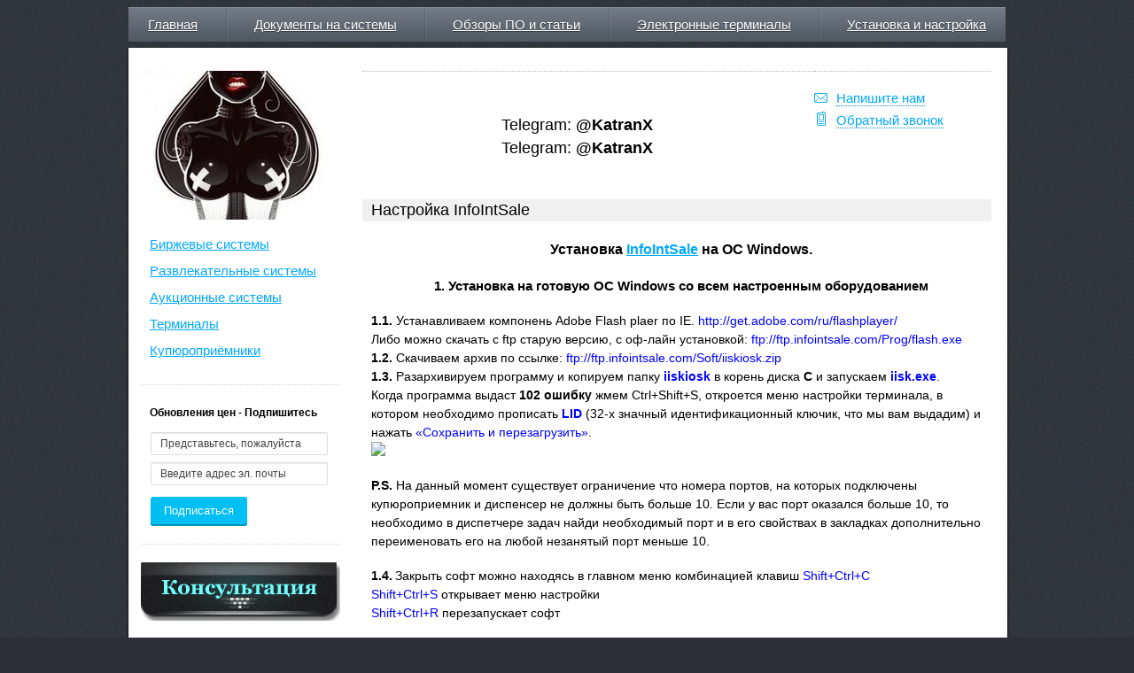

--- FILE ---
content_type: text/html; charset=utf-8
request_url: https://smgambling.com/infointsale
body_size: 7445
content:
<!DOCTYPE html>
<html class="no-js" lang="ru" style="">
<head>
  <meta http-equiv="Content-Type" content="text/html; charset=utf-8">
  <title>Игровые решения - Установка InfoIntSale на OC Windows и Частые ошибки при регистраии InfoIntSale</title>
  <meta name="description" content="102 - ошибка в конфигурационном файле kiosk.ini. Возникает при первом запуске, если не прописан LID, либо он прописан некорректно, либо нарушена структура файла. 207 – неверная привязка компьютера">
  <meta name="keywords" content="инфоиннтсейл,настройка купюроприёмника диспенсера,infointsale,торговля трафиком настройка">
  <link rel="shortcut icon" type="image/png" href="/static/img/0000/0002/8922/28922240.ta5m6hgz68.16x16.png">
  <link href="//s.siteapi.org/frontend/static/grid_2/css/site-51ef4a0329.css" media="screen" rel="stylesheet" type="text/css">
  <link href="//s.siteapi.org/frontend/static/grid_2/css/themes/dark/styles-3f4d5eeef7.css" media="screen" rel="stylesheet" type="text/css">
  <meta property="og:title" content="Настройка InfoIntSale">
  <meta property="og:type" content="article">
  <meta property="og:image" content="http://gsales.nethouse.ru/static/img/0000/0003/2860/32860982.fxcr2z75nj.W665.JPG">
  <meta property="og:url" content="https://smgambling.com/infointsale">
  <meta property="og:description" content="Установка InfoIntSale на OC Windows. 1. Установка на готовую ОС Windows со всем настроенным оборудованием 1.1. Устанавливаем компонень Adobe Flash p">
</head>
<body id="top-body" data-html-version="845039680435609820409" data-ng-controller="BlocksController as blockCtrl" data-ng-init="moduleId = 5" data-lang="ru_RU" style="">
  <div id="main-wrapper" style="height: 100%; margin-top: auto;">
    <div id="main-menu-wrapper">
      <nav id="main-menu" class="">
        <ul class="main-menu">
          <li id="lnk-1" data-sort="0" class="menu-item disable-sort" data-label="Главная">
            <div class="menu-item-wrap">
              <a href="/">Главная</a>
            </div>
          </li>
          <li class="divider">
            <div class="menu-item-wrap">
              <div class="line"></div>
            </div>
          </li>
          <li id="lnk-2" data-sort="1" class="menu-item" data-label="Документы на системы">
            <div class="menu-item-wrap">
              <a href="/doc">Документы на системы</a>
            </div>
          </li>
          <li class="divider">
            <div class="menu-item-wrap">
              <div class="line"></div>
            </div>
          </li>
          <li id="lnk-3" data-sort="2" class="menu-item" data-label="Обзоры ПО и статьи">
            <div class="menu-item-wrap">
              <a href="/articles">Обзоры ПО и статьи</a>
            </div>
          </li>
          <li class="divider">
            <div class="menu-item-wrap">
              <div class="line"></div>
            </div>
          </li>
          <li id="lnk-4" data-sort="3" class="menu-item" data-label="Электронные терминалы">
            <div class="menu-item-wrap">
              <a href="/terminal">Электронные терминалы</a>
            </div>
          </li>
          <li class="divider">
            <div class="menu-item-wrap">
              <div class="line"></div>
            </div>
          </li>
          <li id="lnk-5" data-sort="4" class="menu-item" data-label="Установка и настройка">
            <div class="menu-item-wrap">
              <a href="/setup">Установка и настройка</a>
            </div>
          </li>
          <li class="expand"></li>
        </ul>
      </nav>
    </div>
    <div id="wrapper">
      <div class="bg">
        <div class="bg_top"></div>
        <div class="bg_mid"></div>
        <div class="bg_bottom"></div>
      </div>
      <div id="container" class="wrapperBlock">
        <div id="wrapper-window" style="display:none"></div>
        <div id="sidebar" data-ng-controller="SidebarController">
          <section id="company-logo">
            <div id="site-logo">
              <link rel="image_src" href="/static/img/0000/0001/9104/19104977.si750aclu6.W215.jpg"><a href="/"><img src="/static/img/0000/0001/9104/19104977.si750aclu6.W215.jpg" alt="" style="max-width:215px;"></a>
            </div>
          </section>
          <div id="products-catalog-left">
            <ul class="categories">
              <li>
                <a href="/products/category/2239373">Биржевые системы</a>
              </li>
              <li>
                <a href="/products/category/2239383">Развлекательные системы</a>
              </li>
              <li>
                <a href="/products/category/2239391">Аукционные системы</a>
              </li>
              <li>
                <a href="/products/category/748427">Терминалы</a>
              </li>
              <li>
                <a href="/products/category/1723043">Купюроприёмники</a>
              </li>
            </ul>
          </div>
          <section id="subscribe-left" data-block-id="18" class="block-18 widget-sort widget-left widget-block">
            <hr class="widget-divider">
            <header class="infoPlate">
              <h3>Обновления цен - Подпишитесь</h3>
            </header>
            <div id="subscribe-left-show" class="content-block">
              <div class="subscribe-add-form">
                <form id="subscriber-add-form" method="post" action="https://smgambling.com/subscribe/addsubscriber" class="" name="subscriber-add-form">
                  <input type="text" name="lastname" id="lastname" value=""> <input type="text" name="name" id="username" value="Представьтесь, пожалуйста" maxlength="255" data-default="Представьтесь, пожалуйста"> <input type="text" name="email" id="useremail" value="Введите адрес эл. почты" maxlength="128" data-default="Введите адрес эл. почты"> <button class="-btn save -btn-complete" type="submit">Подписаться</button>
                </form>
              </div>
            </div>
          </section>
          <section id="abdanner-left" data-block-id="23" class="block-23 widget-sort widget-left widget-block block-type addable">
            <hr class="widget-divider">
            <div id="abdanner-left-show" class="content-block">
              <div id="abdanner" data-ng-controller="AbDannerController">
                <div data-ng-init="init(23)">
                  <div class="avatar-view avatar-edit media" data-ng-if="!widget.image && !widget.content.image">
                    <div>
                      <div class="-relative avatar-block">
                        <a href="/#callback" rel="nofollow"><img src="/static/img/0000/0003/2881/32881010.7mmohoyytv.W225.png"></a>
                      </div>
                    </div>
                  </div>
                </div>
              </div>
            </div>
          </section>
          <section id="contactsmain-left" data-block-id="13" class="block-13 widget-sort widget-left widget-block">
            <hr class="widget-divider">
            <header class="infoPlate">
              <h3><a href="/contacts">Контактная информация</a></h3>
            </header>
            <div id="contactsmain-left-show" class="content-block">
              <script src="//maps.googleapis.com/maps/api/js?v=3.24&amp;language=ru&amp;key=AIzaSyD1WaMaVLQIMr-k_lbP105JTxkOFyFdtEE" type="text/javascript"></script>
              <ul>
                <li class="li-address"><i class="theme-icon address-icon tooltip" title="Адреса"></i> <span class="address-container"><span class="address-value">Россия, Москва</span><br>
                <a href="/contacts/showmap/460759/0/ru_RU" class="blue ymap" data-host="nethouse.ru" data-lang="ru_RU">Посмотреть на карте</a></span></li>
                <li><i class="theme-icon clock-icon tooltip" title="Часы работы"></i> Пн.-Сб. с 10:00 до 20:00</li>
                <li class="notranslate"><i class="theme-icon telegram-icon tooltip" title="Telegram"></i> @KatranX</li>
              </ul>
            </div>
          </section>
          <section id="statcounters-left" data-block-id="20" class="block-20 widget-sort widget-left widget-block">
            <hr class="widget-divider">
            <header class="infoPlate">
              <h3>Статистика сайта</h3>
            </header>
            <div id="statcounters-left-show" class="content-block">
              <div class="statcounters-list">
                <div class="counter"></div><noscript>
                <div></div></noscript>
              </div>
            </div>
          </section>
        </div>
        <section id="content" data-ng-controller="ContentController">
          <header class="site-header">
            <div id="header-wrapper">
              <section id="topcontacts" data-block-id="3" class="block-3 onmain widget on-view widget-block">
                <div data-ng-non-bindable="" class="content-block" id="topcontacts-show">
                  <ul>
                    <li class="feedback icon">
                      <i></i><a href="#feedback" class="blue underline feedback-btn" data-type="0">Напишите нам</a>
                    </li>
                    <li class="feedback icon">
                      <i class="callback"></i><a href="#callback" class="blue underline feedback-btn" data-type="1">Обратный звонок</a>
                    </li>
                  </ul>
                </div>
              </section>
              <section data-widget-container="" data-widget-id="2" data-widget-type="2" data-widget-url="/widget?isDomain=1&amp;urlName=infointsale&amp;route=TextPage&amp;on_main=0&amp;type=2&amp;widget_id=2" id="slogan" data-block-id="2" class="onmain widget on-view widget-block">
                <div class="content-block" id="slogan-show">
                  <div class="text_slogan" data-ng-non-bindable="">
                    <p style="text-align: center;"><br></p>
                    <p style="text-align: center;"><span style="font-size: 18px;">Telegram: <span style="font-weight: bold;">@KatranX</span></span><br></p>
                    <p style="text-align: center;"><span style="font-size: 18px;"><span style="font-family: 'andale mono',times; font-size: 18px;"><span style="font-family: 'andale mono',times;"><span style="font-family: tahoma,arial,helvetica,sans-serif;">Telegram:</span></span></span> <span style="font-weight: bold;"><span style="font-family: 'andale mono',times; font-size: 18px;"><span style="font-family: 'andale mono',times;"><span style="font-family: tahoma,arial,helvetica,sans-serif; font-weight: bold;">@KatranX</span></span></span></span></span></p>
                    <p style="text-align: center;"><br></p>
                  </div>
                </div>
              </section>
            </div>
          </header>
          <section data-widget-text-page="" data-widget-container="" data-widget-id="10" data-widget-sort="1" data-widget-url="/widget?isDomain=1&amp;urlName=infointsale&amp;route=TextPage&amp;on_main=0&amp;type=28&amp;widget_id=10" data-region="1" data-widget-type="28" class="widget-sort widget-block block-10">
            <section id="text" data-widget-content="" class="view widget -nt-widget on-view">
              <header class="infoPlate">
                <h1>Настройка InfoIntSale</h1>
              </header>
              <div data-ng-show="$ctrl.showContent()" class="content-block" id="text-show">
                <article id="item818792" data-ng-non-bindable="">
                  <div class="user-inner">
                    <p style="text-align: center;"><span style="font-weight: bolder; font-size: 16px;">Установка <a href="/articles/151617">InfoIntSale</a> на OC Windows.</span></p>
                    <p><br></p>
                    <p style="text-align: center;"><span style="font-weight: bolder; font-size: 15px;">1. Установка на готовую ОС Windows со всем настроенным оборудованием</span></p>
                    <p><br></p>
                    <p><span style="font-size: 14px;"><span style="font-weight: bolder;">1.1.</span> Устанавливаем компонень Adobe Flash plaer по IE. <span style="color: #0000ff;">http://get.adobe.com/ru/flashplayer/</span></span></p>
                    <p><span style="font-size: 14px;">Либо можно скачать с ftp старую версию, с оф-лайн установкой:&nbsp;<span style="color: #0000ff;">ftp://ftp.infointsale.com/Prog/flash.exe</span></span></p>
                    <p><span style="font-size: 14px;"><span style="font-weight: bolder;">1.2.&nbsp;</span>Скачиваем архив по ссылке: <span style="color: #0000ff;">ftp://ftp.infointsale.com/Soft/iiskiosk.zip</span></span></p>
                    <p><span style="font-size: 14px;"><span style="font-weight: bolder;">1.3.</span> Разархивируем программу и копируем папку <span style="color: #0000ff; font-weight: bolder;">iiskiosk</span> <span style="color: #000000;">в корень диска <span style="font-weight: bolder;">С</span></span> и запускаем <span style="color: #0000ff; font-weight: bolder;">iisk.exe</span>.</span></p>
                    <p><span style="font-size: 14px;">Когда программа выдаст <span style="font-weight: bolder;">102 ошибку</span> жмем Ctrl+Shift+S, откроется меню настройки терминала, в котором необходимо прописать <span style="color: #0000ff; font-weight: bolder;">LID</span> (32-х значный идентификационный ключик, что мы вам выдадим) и нажать <span style="color: #0000ff;">&laquo;Сохранить и перезагрузить&raquo;</span>.</span></p>
                    <p><img id="img-32860982" src="//gsales.nethouse.ru/static/img/0000/0003/2860/32860982.fxcr2z75nj.W665.JPG" class="fancy-img-post" data-eval="/static/img/0000/0003/2860/32860982.mvzqzhklhz.JPG"></p>
                    <p><br></p>
                    <p><span style="font-size: 14px;"><span style="font-weight: bolder;">P.S.</span> На данный момент существует ограничение что номера портов, на которых подключены купюроприемник и диспенсер не должны быть больше 10. Если у вас порт оказался больше 10, то необходимо в диспетчере задач найди необходимый порт и в его свойствах в закладках дополнительно переименовать его на любой незанятый порт меньше 10.</span></p>
                    <p><br></p>
                    <p><span style="font-weight: bolder; font-size: 14px;">1.4.</span> <span style="font-size: 14px;">Закрыть софт можно находясь в главном меню комбинацией клавиш <span style="color: #0000ff;">Shift+Ctrl+C</span></span></p>
                    <p><span style="font-size: 14px;"><span style="color: #0000ff;">Shift+Ctrl+S</span> открывает меню настройки</span><br></p>
                    <p><span style="font-size: 14px;"><span style="color: #0000ff;">Shift+Ctrl+R</span> перезапускает софт</span></p>
                    <p><br></p>
                    <p><br></p>
                    <p style="text-align: center;"><span style="font-weight: bolder; font-size: 15px;">2. Установка образа ОС WINDOWS вместе с системой</span></p>
                    <p><br></p>
                    <p><span style="font-size: 14px;"><span style="font-weight: bolder;">2.1.</span> Скачать образ по ссылке: <span style="color: #0000ff;">ftp://ftp.infointsale.com/Prog/Windows_iisk_1_1.tib</span></span></p>
                    <p><br></p>
                    <p><span style="font-size: 14px;"><span style="font-weight: bolder;">2.2.</span> Создать загрузочную флешку или диск с Acronis True Image</span></p>
                    <p><span style="font-size: 14px;">Можно либо скачать готовый образ загрузочного диска с акронисом : <span style="color: #0000ff;">ftp://ftp.infointsale.com/Prog/Acronis2009.iso</span></span></p>
                    <p><span style="font-size: 14px;">Либо скачать установочные файлы <span style="color: #0000ff;">ftp://ftp.infointsale.com/Prog/acronis.zip</span> и установить Acronis на свой компьютер.</span></p>
                    <p><span style="font-size: 14px;">Далее запускаем <span style="color: #0000ff; font-weight: bolder;">Пуск-Все Программы-Acronis-AcronisTrueImage-Создание загрузочных дисков</span>. <span style="font-weight: bolder;">Обязательно</span> ставим галочки, чтобы загрузочный диск содержал AcronisTrueImage, остальное по желанию, выбираем на что мы хотим записать на съемный диск (флешка) или на CD и соглашаемся с началом записи.</span></p>
                    <p><br></p>
                    <p><span style="font-size: 14px;"><span style="font-weight: bolder;">2.3.</span> Записываем на созданную нами флешку\диск образ, что мы скачали выше.</span></p>
                    <p><br></p>
                    <p><span style="font-size: 14px;"><span style="font-weight: bolder;">2.4.</span> вставляем флешку в терминал и запускаемся с нее(см. настройки биоса). Если при создании было выбрано несколько программ, nо выбираем загрузку AcronisTrueImage.</span></p>
                    <p><span style="font-size: 14px;">Далее Операции &ndash; восстановить, выбираем нужный нам образ, выбираем разделы ( в случае с линуксом будет 2 раздела и необходимо поставить галку на корневом каталоге) выбираем жестки диск, на который будет распакован образ и соглашаемся с началом. Ждем окончания и перезагрузки компьютера.</span></p>
                    <p><br></p>
                    <p><span style="font-size: 14px;"><span style="font-weight: bolder;">2.5.</span> Закрываем софт по <span style="font-weight: bolder;">Ctrl+Shift+C</span>. Проверить в диспетчере задач что все устройства определились и установились, Explorer в данном образе отключен, для запуска использовать <span style="font-weight: bolder;">Ctrl+Alt+Del</span> &ndash; запустить диспетчер задач. Приложения &ndash; новая задача. Explore &ndash; мой компьютер, control &ndash; панель управления.. Драйвера для распространённых устройств лежат на диске С. Проверяем что у нас установлен и и откалиброван тачскрин, работает принтер и модем, что создается соединение и на терминале есть интернет.</span></p>
                    <p><br></p>
                    <p><span style="font-size: 14px;"><span style="font-weight: bolder;">2.6.</span> Прописываем идентификационный ключ терминала в файле <span style="color: #0000ff;">C:/iiskiosk/kiosk.ini</span>, при необходимости указываем имя интренет соединения и другие настройки (см. пояснение конфигурационого файла). На данный момент существует ограничение что номера портов, на которых подключены купюроприемник и диспенсер не должны быть больше 10. Если у вас порт оказался больше 10, то необходимо в диспетчере задач найди необходимый порт и в его свойствах в закладках дополнительно переименовать его на любой незанятый порт меньше 10.</span></p>
                    <p><br></p>
                    <p><span style="font-size: 14px;"><span style="font-weight: bolder;">2.7.</span> Перезагружаем терминал</span></p>
                    <p><br></p>
                    <p><span style="font-size: 14px;"><span style="font-weight: bolder;">2.8.</span> Закрыть софт можно находясь в главном меню комбинацией клавиш Shift+Ctrl+C</span></p>
                    <p><span style="font-size: 14px;">Shift+Ctrl+S открывает меню настройки</span></p>
                    <p><span style="font-size: 14px;">Shift+Ctrl+R перезапускает софт</span></p>
                    <p><br></p>
                    <p><br></p>
                    <p style="text-align: center;"><br></p>
                    <p style="text-align: center;"><span style="font-weight: bolder; font-size: 15px;">Определение com-портов вручную</span></p>
                    <p style="text-align: left;"><br></p>
                    <p style="text-align: left;"><span style="font-size: 15px;">Подробно можно прочитать здесь:</span></p>
                    <p><span style="font-weight: bolder; font-size: 14px;"><a href="/comport">https://smgambling.com/comport</a></span></p>
                    <p><br></p>
                    <p><br></p>
                    <p style="text-align: center;"><span style="font-weight: bolder; font-size: 15px;">Частые ошибки при регистраии <a href="/articles/151617">InfoIntSale</a>:</span></p>
                    <p><br></p>
                    <p><span style="font-size: 14px;"><span style="font-weight: bolder; font-size: 15px;">102&nbsp;</span>- ошибка в конфигурационном файле <span style="color: #0000ff;">kiosk.ini</span>.</span></p>
                    <p><span style="font-size: 14px;">Возникает при первом запуске, если не прописан LID, либо он прописан некорректно, либо нарушена структура файла.</span></p>
                    <p><br></p>
                    <p><span style="font-size: 14px;"><span style="font-weight: bolder; font-size: 15px;">207</span> &ndash; неверная привязка компьютера.</span></p>
                    <p><span style="font-size: 14px;">Как правило возникает при замене системного блока целиком или важных его частей (жесткого диска, процессора, видеокарты, смене мак-адреса). Обратитесь к менеджеру по поводу отвязки.</span></p>
                    <p><br></p>
                    <p><span style="font-size: 14px;"><span style="font-weight: bolder; font-size: 15px;">306</span> &ndash; неверная привязка к денежному оборудованию &ndash; купюроприемнику и диспенсеру.</span></p>
                    <p><span style="font-size: 14px;">Как правило возникает при замене данного оборудования.</span></p>
                    <p><br></p>
                    <p><span style="font-size: 14px;"><span style="font-weight: bolder; font-size: 15px;">307</span> &ndash; терминал заблокирован. Необходимо связаться с менеджером.</span></p>
                    <p><br></p>
                    <p><span style="font-size: 14px;"><span style="font-weight: bolder; font-size: 15px;">309</span> &ndash; отсутствие данных по оборудованию.</span></p>
                    <p><span style="font-size: 14px;">Как правило возникает когда денежное оборудование не подключено, либо не определилось программой, либо неправильно указан LID в <span style="color: #0000ff;">kiosk.ini</span>, либо был заменен системный блок.</span><br></p>
                  </div>
                </article>
                <div class="share-links">
                  <hr>
                  <p class="infoDigits">Поделиться:</p>
                  <ul>
                    <li></li>
                    <li></li>
                    <li></li>
                    <li></li>
                    <li></li>
                    <li></li>
                    <li></li>
                    <li>
                      <a class="mail-average-icon" onclick="return false;" href="#" title="Поделиться по почте" data-id="818792" data-type="text" data-token="37f04f2356b6929658648e243a0cb0b0e30a43c4" rel="nofollow"></a>
                    </li>
                  </ul>
                </div>
              </div>
            </section>
            <div data-ng-if="$ctrl.loaded" data-ui-view="text-page-view" class="-mg-b-18"></div>
          </section>
        </section>
      </div>
      <footer id="footer">
        <section id="additional-info" class="clearfix">
          <div id="footer-text" class="footer-color client">
            <span id="footertext1">2015 © Гэмблинг системы</span><br>
            <span id="footertext2">Информационно-развлекательное оборудование</span>
          </div>
        </section>
        <script type='text/javascript'>
        (function(){var widget_id='YNEBV8BBdn';var s=document.createElement('script');s.type='text/javascript'; s.async = true;s.src='//code.jivosite.com/script/widget/'+widget_id;var ss=document.getElementsByTagName('script')[0];ss.parentNode.insertBefore(s, ss);})();
        </script>
      </footer>
    </div>
    <div id="for-explain"></div>
    <div id="up-link">
      <div class="inner-lnk">
        <a class="blue underline" href="#top-body">Наверх</a><i></i>
      </div>
    </div>
  </div>
  <script src="/js/lang/ru_RU/translate.js"></script> 
  <script type="text/javascript" src="//s.siteapi.org/frontend/static/grid_2/js/vendor-a6ddae2970.min.js"></script> 
  <script type="text/javascript" src="//s.siteapi.org/frontend/static/grid_2/js/scripts-81f4fc3ac7.js"></script>
  <div id="vk_api_transport"></div>
  <script type="text/javascript">
    (function () {
        window.vkAsyncInit = function() {
            $(document).trigger('vk-loaded');
        };
        setTimeout(function() {
            var el = document.createElement("script");
            el.type = "text/javascript";
            el.src = "//vk.com/js/api/openapi.js";
            el.async = true;
            document.getElementById("vk_api_transport").appendChild(el);
        }, 0);
        window.fbAsyncInit = function() {
            $(document).trigger('fb-loaded');
        };
        (function(d, s, id){
            var js, fjs = d.getElementsByTagName(s)[0];
            if (d.getElementById(id)) {return;}
            js = d.createElement(s); js.id = id;
            js.src = "//connect.facebook.net/en_US/sdk.js";
            fjs.parentNode.insertBefore(js, fjs);
        }(document, 'script', 'facebook-jssdk'));
    }());
  </script>

<!-- Yandex.Metrika counter -->
<script type="text/javascript" >
   (function(m,e,t,r,i,k,a){m[i]=m[i]||function(){(m[i].a=m[i].a||[]).push(arguments)};
   m[i].l=1*new Date();
   for (var j = 0; j < document.scripts.length; j++) {if (document.scripts[j].src === r) { return; }}
   k=e.createElement(t),a=e.getElementsByTagName(t)[0],k.async=1,k.src=r,a.parentNode.insertBefore(k,a)})
   (window, document, "script", "https://mc.yandex.ru/metrika/tag.js", "ym");

   ym(95300453, "init", {
        clickmap:true,
        trackLinks:true,
        accurateTrackBounce:true,
        webvisor:true
   });
</script>
<noscript><div><img src="https://mc.yandex.ru/watch/95300453" style="position:absolute; left:-9999px;" alt="" /></div></noscript>
<!-- /Yandex.Metrika counter -->

<script defer src="https://static.cloudflareinsights.com/beacon.min.js/vcd15cbe7772f49c399c6a5babf22c1241717689176015" integrity="sha512-ZpsOmlRQV6y907TI0dKBHq9Md29nnaEIPlkf84rnaERnq6zvWvPUqr2ft8M1aS28oN72PdrCzSjY4U6VaAw1EQ==" data-cf-beacon='{"version":"2024.11.0","token":"89cc13fc80fe443f8b0ae27a3f37aeb8","r":1,"server_timing":{"name":{"cfCacheStatus":true,"cfEdge":true,"cfExtPri":true,"cfL4":true,"cfOrigin":true,"cfSpeedBrain":true},"location_startswith":null}}' crossorigin="anonymous"></script>
</body>
</html>


--- FILE ---
content_type: text/css
request_url: https://s.siteapi.org/frontend/static/grid_2/css/site-51ef4a0329.css
body_size: 38444
content:
@charset "UTF-8";a,abbr,acronym,address,applet,article,aside,audio,b,big,blockquote,body,canvas,caption,center,cite,code,dd,del,details,dfn,div,dl,dt,em,embed,fieldset,figcaption,figure,footer,form,h1,h2,h3,h4,h5,h6,header,hgroup,html,i,iframe,img,ins,kbd,label,legend,li,mark,menu,nav,object,ol,output,p,pre,q,ruby,s,samp,section,small,span,strike,strong,sub,summary,sup,table,tbody,td,tfoot,th,thead,time,tr,tt,u,ul,var,video{margin:0;padding:0;border:0;font:inherit;font-size:100%;vertical-align:baseline}html{line-height:1}ol,ul{list-style:none}table{border-collapse:collapse;border-spacing:0}caption,td,th{text-align:left;font-weight:400;vertical-align:middle}blockquote,q{quotes:none}blockquote:after,blockquote:before,q:after,q:before{content:"";content:none}a img{border:none}elements-of-type(html5-block){display:block}i{background:url(//s.siteapi.org/frontend/static/grid_2/img/get_image-56caf33695.png) 0 0 no-repeat;height:16px;width:16px;position:absolute;top:auto;left:10px}#promo-show .ac_selected,#promo-show .numbered_button,i.theme-icon{background-image:url(//s.siteapi.org/frontend/static/grid_2/img/default/0-609d960b61.png)}#contactssocnet-left-show .socnets-list span{float:left;width:32px;height:32px}i.file-icons{left:0;width:20px;height:13px}i.in-widget{background-position:-3px -38px;width:12px;height:11px;left:0;position:relative;display:block}i.in-widget.off{background-position:-18px -38px}#content i,.window i{left:0}i.level-point{background-position:-586px -26px;height:3px;width:3px}i.ok{background-position:-81px -138px;width:20px;height:20px;background-repeat:no-repeat}i.comment-icon{width:10px;height:8px;background:url(//s.siteapi.org/frontend/static/grid_2/img/default/0-609d960b61.png) no-repeat;background-position:-1px -33px!important}.sale-icon{background-image:url(//s.siteapi.org/frontend/static/grid_2/img/get_image-56caf33695.png);background-position:-475px -2px;width:17px;height:16px}.closed i.slide-sub{background-position:-210px -126px;width:9px;height:9px}i.slide-sub{background-position:-210px -135px;width:9px;height:9px}.blue-dot{background-position:-274px -34px;height:12px;left:0;width:6px}span.delete{background:url(//s.siteapi.org/frontend/static/grid_2/img/get_image-56caf33695.png) no-repeat -54px -337px!important;display:inline-block;cursor:pointer;height:10px!important;width:10px!important}.delete-item-btn:hover span.delete,a:hover span.delete,i.delete-item-icon,span.delete:hover{background-position:-54px -349px!important}i.nethouse-icon{background-position:0 -193px;width:24px;height:24px;position:relative;display:block;left:0}i.nethouse-icon:hover{background-position:-24px -193px}i.redarrow-icon{background-position:-149px -337px;width:17px;height:9px}i.grayarrow-icon{background-position:-34px -39px;width:10px;height:9px}i.greenarrow-icon{background-position:-46px -39px;width:10px;height:9px}i.help-icon{background-position:-374px -2px}i.add-block-icon{background-position:-56px -125px;width:10px;height:10px;top:5px;left:0}.char_info{float:right;font-weight:400;padding-right:5px}.active-btn i.up-arrow{display:block}#text i.up-arrow,i.up-arrow{display:none}i.up-arrow{left:36%!important;background-position:-459px -4px!important;width:15px!important;height:10px!important;top:26px!important}.add-btn i.up-arrow{top:22px!important}#error-icon,#ok-icon,#success-icon{background:url(//s.siteapi.org/frontend/static/grid_2/img/get_image-56caf33695.png) no-repeat;height:20px;width:20px}#success-icon{background-position:-81px -138px}#error-icon{background-position:-107px -138px}#ok-icon{background-position:-81px -138px}i.drop-down-icon{background-position:-204px -261px;width:5px;height:3px}i.drop-up-icon{background-position:-210px -261px;width:5px;height:3px}i.ok{left:0;top:3px}i.notice-icon{background-position:-45px -124px;width:10px;height:12px}i.hide-icon{background-image:none;background-color:#0092d6;border-top:1px solid #006da1;width:8px;height:1px;margin-top:7px}.icon-fb{background:url(//s.siteapi.org/frontend/static/grid_2/img/sprites/socnets-icons-4b8412d5e2.png) -16px 0 no-repeat}.icon-fb,.icon-flickr{width:16px;height:16px}.icon-flickr{background:url(//s.siteapi.org/frontend/static/grid_2/img/sprites/socnets-icons-4b8412d5e2.png) -48px 0 no-repeat}.icon-gplus{background:url(//s.siteapi.org/frontend/static/grid_2/img/sprites/socnets-icons-4b8412d5e2.png) 0 -16px no-repeat;width:16px;height:16px}.icon-instagram{background:url(//s.siteapi.org/frontend/static/grid_2/img/sprites/socnets-icons-4b8412d5e2.png) -16px -16px no-repeat;width:16px;height:16px}.icon-linkedin{background:url(//s.siteapi.org/frontend/static/grid_2/img/sprites/socnets-icons-4b8412d5e2.png) -32px 0 no-repeat;width:16px;height:16px}.icon-lj{background:url(//s.siteapi.org/frontend/static/grid_2/img/sprites/socnets-icons-4b8412d5e2.png) -32px -16px no-repeat}.icon-lj,.icon-mailru{width:16px;height:16px}.icon-mailru{background:url(//s.siteapi.org/frontend/static/grid_2/img/sprites/socnets-icons-4b8412d5e2.png) 0 -32px no-repeat}.icon-ok{background:url(//s.siteapi.org/frontend/static/grid_2/img/sprites/socnets-icons-4b8412d5e2.png) -16px -32px no-repeat}.icon-ok,.icon-picasa{width:16px;height:16px}.icon-picasa{background:url(//s.siteapi.org/frontend/static/grid_2/img/sprites/socnets-icons-4b8412d5e2.png) -32px -32px no-repeat}.icon-pinterest{background:url(//s.siteapi.org/frontend/static/grid_2/img/sprites/socnets-icons-4b8412d5e2.png) 0 0 no-repeat;width:16px;height:16px}.icon-rutube{background:url(//s.siteapi.org/frontend/static/grid_2/img/sprites/socnets-icons-4b8412d5e2.png) -48px -16px no-repeat;width:16px;height:16px}.icon-smotricom{background:url(//s.siteapi.org/frontend/static/grid_2/img/sprites/socnets-icons-4b8412d5e2.png) -48px -32px no-repeat;width:16px;height:16px}.icon-telegram{background:url(//s.siteapi.org/frontend/static/grid_2/img/sprites/socnets-icons-4b8412d5e2.png) 0 -48px no-repeat;width:16px;height:16px}.icon-tumblr{background:url(//s.siteapi.org/frontend/static/grid_2/img/sprites/socnets-icons-4b8412d5e2.png) -16px -48px no-repeat;width:16px;height:16px}.icon-twitter{background:url(//s.siteapi.org/frontend/static/grid_2/img/sprites/socnets-icons-4b8412d5e2.png) -32px -48px no-repeat;width:16px;height:16px}.icon-viber{background:url(//s.siteapi.org/frontend/static/grid_2/img/sprites/socnets-icons-4b8412d5e2.png) -48px -48px no-repeat}.icon-viber,.icon-vk{width:16px;height:16px}.icon-vk{background:url(//s.siteapi.org/frontend/static/grid_2/img/sprites/socnets-icons-4b8412d5e2.png) -64px 0 no-repeat}.icon-youtube{background:url(//s.siteapi.org/frontend/static/grid_2/img/sprites/socnets-icons-4b8412d5e2.png) -64px -16px no-repeat;width:16px;height:16px}.big-icon-fb{background:url(//s.siteapi.org/frontend/static/grid_2/img/sprites/socnets-icons-big-ee4be1e1f6.png) -32px 0 no-repeat;width:32px;height:32px}.big-icon-fb.hover,.big-icon-fb:hover{background:url(//s.siteapi.org/frontend/static/grid_2/img/sprites/socnets-icons-big-ee4be1e1f6.png) -128px -96px no-repeat;width:32px;height:32px}.big-icon-flickr{background:url(//s.siteapi.org/frontend/static/grid_2/img/sprites/socnets-icons-big-ee4be1e1f6.png) 0 -32px no-repeat;width:32px;height:32px}.big-icon-flickr.hover,.big-icon-flickr:hover{background:url(//s.siteapi.org/frontend/static/grid_2/img/sprites/socnets-icons-big-ee4be1e1f6.png) -32px -32px no-repeat;width:32px;height:32px}.big-icon-gplus{background:url(//s.siteapi.org/frontend/static/grid_2/img/sprites/socnets-icons-big-ee4be1e1f6.png) -64px 0 no-repeat;width:32px;height:32px}.big-icon-gplus.hover,.big-icon-gplus:hover{background:url(//s.siteapi.org/frontend/static/grid_2/img/sprites/socnets-icons-big-ee4be1e1f6.png) -64px -32px no-repeat;width:32px;height:32px}.big-icon-instagram-3{background:url(//s.siteapi.org/frontend/static/grid_2/img/sprites/socnets-icons-big-ee4be1e1f6.png) 0 -64px no-repeat;width:32px;height:32px}.big-icon-instagram-3.hover,.big-icon-instagram-3:hover{background:url(//s.siteapi.org/frontend/static/grid_2/img/sprites/socnets-icons-big-ee4be1e1f6.png) -32px -64px no-repeat;width:32px;height:32px}.big-icon-instagram{background:url(//s.siteapi.org/frontend/static/grid_2/img/sprites/socnets-icons-big-ee4be1e1f6.png) -64px -64px no-repeat;width:32px;height:32px}.big-icon-instagram.hover,.big-icon-instagram:hover{background:url(//s.siteapi.org/frontend/static/grid_2/img/sprites/socnets-icons-big-ee4be1e1f6.png) -96px 0 no-repeat;width:32px;height:32px}.big-icon-linkedin{background:url(//s.siteapi.org/frontend/static/grid_2/img/sprites/socnets-icons-big-ee4be1e1f6.png) -96px -32px no-repeat;width:32px;height:32px}.big-icon-linkedin.hover,.big-icon-linkedin:hover{background:url(//s.siteapi.org/frontend/static/grid_2/img/sprites/socnets-icons-big-ee4be1e1f6.png) -96px -64px no-repeat;width:32px;height:32px}.big-icon-lj{background:url(//s.siteapi.org/frontend/static/grid_2/img/sprites/socnets-icons-big-ee4be1e1f6.png) 0 -96px no-repeat;width:32px;height:32px}.big-icon-lj.hover,.big-icon-lj:hover{background:url(//s.siteapi.org/frontend/static/grid_2/img/sprites/socnets-icons-big-ee4be1e1f6.png) -32px -96px no-repeat;width:32px;height:32px}.big-icon-mailru{background:url(//s.siteapi.org/frontend/static/grid_2/img/sprites/socnets-icons-big-ee4be1e1f6.png) -64px -96px no-repeat;width:32px;height:32px}.big-icon-mailru.hover,.big-icon-mailru:hover{background:url(//s.siteapi.org/frontend/static/grid_2/img/sprites/socnets-icons-big-ee4be1e1f6.png) -96px -96px no-repeat;width:32px;height:32px}.big-icon-ok{background:url(//s.siteapi.org/frontend/static/grid_2/img/sprites/socnets-icons-big-ee4be1e1f6.png) -128px 0 no-repeat;width:32px;height:32px}.big-icon-ok.hover,.big-icon-ok:hover{background:url(//s.siteapi.org/frontend/static/grid_2/img/sprites/socnets-icons-big-ee4be1e1f6.png) -128px -32px no-repeat;width:32px;height:32px}.big-icon-picasa{background:url(//s.siteapi.org/frontend/static/grid_2/img/sprites/socnets-icons-big-ee4be1e1f6.png) -128px -64px no-repeat;width:32px;height:32px}.big-icon-picasa.hover,.big-icon-picasa:hover{background:url(//s.siteapi.org/frontend/static/grid_2/img/sprites/socnets-icons-big-ee4be1e1f6.png) 0 0 no-repeat;width:32px;height:32px}.big-icon-pinterest{background:url(//s.siteapi.org/frontend/static/grid_2/img/sprites/socnets-icons-big-ee4be1e1f6.png) 0 -128px no-repeat;width:32px;height:32px}.big-icon-pinterest.hover,.big-icon-pinterest:hover{background:url(//s.siteapi.org/frontend/static/grid_2/img/sprites/socnets-icons-big-ee4be1e1f6.png) -32px -128px no-repeat;width:32px;height:32px}.big-icon-rutube{background:url(//s.siteapi.org/frontend/static/grid_2/img/sprites/socnets-icons-big-ee4be1e1f6.png) -64px -128px no-repeat;width:32px;height:32px}.big-icon-rutube.hover,.big-icon-rutube:hover{background:url(//s.siteapi.org/frontend/static/grid_2/img/sprites/socnets-icons-big-ee4be1e1f6.png) -96px -128px no-repeat;width:32px;height:32px}.big-icon-smotri{background:url(//s.siteapi.org/frontend/static/grid_2/img/sprites/socnets-icons-big-ee4be1e1f6.png) -128px -128px no-repeat;width:32px;height:32px}.big-icon-smotri.hover,.big-icon-smotri:hover{background:url(//s.siteapi.org/frontend/static/grid_2/img/sprites/socnets-icons-big-ee4be1e1f6.png) -160px 0 no-repeat;width:32px;height:32px}.big-icon-telegram{background:url(//s.siteapi.org/frontend/static/grid_2/img/sprites/socnets-icons-big-ee4be1e1f6.png) -160px -32px no-repeat;width:32px;height:32px}.big-icon-telegram.hover,.big-icon-telegram:hover{background:url(//s.siteapi.org/frontend/static/grid_2/img/sprites/socnets-icons-big-ee4be1e1f6.png) -160px -64px no-repeat;width:32px;height:32px}.big-icon-tumblr{background:url(//s.siteapi.org/frontend/static/grid_2/img/sprites/socnets-icons-big-ee4be1e1f6.png) -160px -96px no-repeat;width:32px;height:32px}.big-icon-tumblr.hover,.big-icon-tumblr:hover{background:url(//s.siteapi.org/frontend/static/grid_2/img/sprites/socnets-icons-big-ee4be1e1f6.png) -160px -128px no-repeat;width:32px;height:32px}.big-icon-twitter{background:url(//s.siteapi.org/frontend/static/grid_2/img/sprites/socnets-icons-big-ee4be1e1f6.png) 0 -160px no-repeat;width:32px;height:32px}.big-icon-twitter.hover,.big-icon-twitter:hover{background:url(//s.siteapi.org/frontend/static/grid_2/img/sprites/socnets-icons-big-ee4be1e1f6.png) -32px -160px no-repeat;width:32px;height:32px}.big-icon-viber{background:url(//s.siteapi.org/frontend/static/grid_2/img/sprites/socnets-icons-big-ee4be1e1f6.png) -64px -160px no-repeat;width:32px;height:32px}.big-icon-viber.hover,.big-icon-viber:hover{background:url(//s.siteapi.org/frontend/static/grid_2/img/sprites/socnets-icons-big-ee4be1e1f6.png) -96px -160px no-repeat;width:32px;height:32px}.big-icon-vk{background:url(//s.siteapi.org/frontend/static/grid_2/img/sprites/socnets-icons-big-ee4be1e1f6.png) -128px -160px no-repeat;width:32px;height:32px}.big-icon-vk.hover,.big-icon-vk:hover{background:url(//s.siteapi.org/frontend/static/grid_2/img/sprites/socnets-icons-big-ee4be1e1f6.png) -160px -160px no-repeat;width:32px;height:32px}.big-icon-youtube{background:url(//s.siteapi.org/frontend/static/grid_2/img/sprites/socnets-icons-big-ee4be1e1f6.png) -192px 0 no-repeat;width:32px;height:32px}.big-icon-youtube.hover,.big-icon-youtube:hover{background:url(//s.siteapi.org/frontend/static/grid_2/img/sprites/socnets-icons-big-ee4be1e1f6.png) -192px -32px no-repeat;width:32px;height:32px}.vk-average-icon{width:24px;height:24px;background-position:-34px -446px}.facebook-average-icon{width:24px;height:24px;background-position:-59px -446px}.twitter-average-icon{width:24px;height:24px;background-position:-84px -446px}.odnoklassniki-average-icon{width:24px;height:24px;background-position:-109px -446px}.mymir-average-icon{width:24px;height:24px;background-position:-134px -446px}.lj-average-icon{width:24px;height:24px;background-position:-159px -446px}.googleplus-average-icon{width:24px;height:24px;background-position:-184px -446px}.mail-average-icon{width:24px;height:24px;background-position:-209px -446px}.vk-average-icon:hover{background-position:-34px -471px}.facebook-average-icon:hover{background-position:-59px -471px}.twitter-average-icon:hover{background-position:-84px -471px}.odnoklassniki-average-icon:hover{background-position:-109px -471px}.mymir-average-icon:hover{background-position:-134px -471px}.lj-average-icon:hover{background-position:-159px -471px}.googleplus-average-icon:hover{background-position:-184px -471px}.mail-average-icon:hover{background-position:-209px -471px}.file-big-icon-ai{background:url(//s.siteapi.org/frontend/static/grid_2/img/sprites/file-big-icon-0deb51bdf5.png) -27px 0 no-repeat;width:27px;height:30px}.file-big-icon-csv{background:url(//s.siteapi.org/frontend/static/grid_2/img/sprites/file-big-icon-0deb51bdf5.png) -27px -60px no-repeat;width:27px;height:30px}.file-big-icon-default{background:url(//s.siteapi.org/frontend/static/grid_2/img/sprites/file-big-icon-0deb51bdf5.png) -54px 0 no-repeat;width:27px;height:30px}.file-big-icon-doc{background:url(//s.siteapi.org/frontend/static/grid_2/img/sprites/file-big-icon-0deb51bdf5.png) 0 -30px no-repeat;width:27px;height:30px}.file-big-icon-eps{background:url(//s.siteapi.org/frontend/static/grid_2/img/sprites/file-big-icon-0deb51bdf5.png) -27px -30px no-repeat;width:27px;height:30px}.file-big-icon-epub{background:url(//s.siteapi.org/frontend/static/grid_2/img/sprites/file-big-icon-0deb51bdf5.png) -54px -30px no-repeat;width:27px;height:30px}.file-big-icon-fb2{background:url(//s.siteapi.org/frontend/static/grid_2/img/sprites/file-big-icon-0deb51bdf5.png) -81px 0 no-repeat;width:27px;height:30px}.file-big-icon-gif{background:url(//s.siteapi.org/frontend/static/grid_2/img/sprites/file-big-icon-0deb51bdf5.png) -81px -30px no-repeat;width:27px;height:30px}.file-big-icon-jpg{background:url(//s.siteapi.org/frontend/static/grid_2/img/sprites/file-big-icon-0deb51bdf5.png) 0 -60px no-repeat;width:27px;height:30px}.file-big-icon-load{background:url(//s.siteapi.org/frontend/static/grid_2/img/sprites/file-big-icon-0deb51bdf5.png) 0 0 no-repeat;width:27px;height:30px}.file-big-icon-mp3{background:url(//s.siteapi.org/frontend/static/grid_2/img/sprites/file-big-icon-0deb51bdf5.png) -54px -60px no-repeat;width:27px;height:30px}.file-big-icon-pdf{background:url(//s.siteapi.org/frontend/static/grid_2/img/sprites/file-big-icon-0deb51bdf5.png) -81px -60px no-repeat;width:27px;height:30px}.file-big-icon-png{background:url(//s.siteapi.org/frontend/static/grid_2/img/sprites/file-big-icon-0deb51bdf5.png) -108px 0 no-repeat;width:27px;height:30px}.file-big-icon-ppt{background:url(//s.siteapi.org/frontend/static/grid_2/img/sprites/file-big-icon-0deb51bdf5.png) -108px -30px no-repeat;width:27px;height:30px}.file-big-icon-psd{background:url(//s.siteapi.org/frontend/static/grid_2/img/sprites/file-big-icon-0deb51bdf5.png) -108px -60px no-repeat;width:27px;height:30px}.file-big-icon-rar{background:url(//s.siteapi.org/frontend/static/grid_2/img/sprites/file-big-icon-0deb51bdf5.png) 0 -90px no-repeat;width:27px;height:30px}.file-big-icon-xls{background:url(//s.siteapi.org/frontend/static/grid_2/img/sprites/file-big-icon-0deb51bdf5.png) -27px -90px no-repeat;width:27px;height:30px}.file-big-icon-zip{background:url(//s.siteapi.org/frontend/static/grid_2/img/sprites/file-big-icon-0deb51bdf5.png) -54px -90px no-repeat;width:27px;height:30px}i.pdf-icon{background-position:-21px -18px}i.xls-icon{background-position:-63px -18px}i.jpg-icon{background-position:-42px -19px}i.psd-icon{background-position:-84px -18px}i.mp3-icon{background-position:-105px -18px}i.gif-icon{background-position:-126px -18px}i.ai-icon{background-position:-168px -18px}i.eps-icon{background-position:-189px -18px}i.png-icon{background-position:-210px -18px}i.zip-icon{background-position:-231px -18px}i.rar-icon{background-position:-290px -18px}i.txt-icon{background-position:-311px -18px}i.rtf-icon{background-position:-332px -18px}i.doc-icon{background-position:0 -18px}i.ppt-icon{background-position:-147px -18px}i.epub-icon{background-position:-308px -31px}i.fb-icon{background-position:-332px -31px}i.epub-icon{width:23px}.djvu-icon.theme-icon,.ps-icon.theme-icon{background:transparent!important}i.address-icon{background-position:0 -1px}i.phone-icon{background-position:-17px -1px}i.fax-icon{background-position:-35px -1px}i.www-icon{background-position:-68px -1px}i.icq-icon{background-position:-102px -1px}i.email-icon{background-position:-85px -1px}i.skype-icon{background-position:-119px -1px}i.clock-icon{background-position:-51px -1px}i.whatsapp-icon{background-position:-219px -2px}i.viber-icon{background-position:-237px -1px}i.telegram-icon{background-position:-254px -1px}.payment-icons-alfa-click{background:url(//s.siteapi.org/frontend/static/grid_2/img/sprites/payment-icons-70cb9e9f4b.png) -129px 0 no-repeat;width:32px;height:32px}.payment-icons-bankcard-mc{background:url(//s.siteapi.org/frontend/static/grid_2/img/sprites/payment-icons-70cb9e9f4b.png) -97px -32px no-repeat;width:32px;height:32px}.payment-icons-bankcard{background:url(//s.siteapi.org/frontend/static/grid_2/img/sprites/payment-icons-70cb9e9f4b.png) 0 -32px no-repeat;width:32px;height:32px}.payment-icons-bankcards{background:url(//s.siteapi.org/frontend/static/grid_2/img/sprites/payment-icons-70cb9e9f4b.png) -32px -32px no-repeat;width:32px;height:32px}.payment-icons-cash-on-delivery{background:url(//s.siteapi.org/frontend/static/grid_2/img/sprites/payment-icons-70cb9e9f4b.png) -65px 0 no-repeat;width:32px;height:32px}.payment-icons-cash{background:url(//s.siteapi.org/frontend/static/grid_2/img/sprites/payment-icons-70cb9e9f4b.png) -65px -32px no-repeat;width:32px;height:32px}.payment-icons-kupivkredit{background:url(//s.siteapi.org/frontend/static/grid_2/img/sprites/payment-icons-70cb9e9f4b.png) 0 -64px no-repeat;width:32px;height:32px}.payment-icons-maestro{background:url(//s.siteapi.org/frontend/static/grid_2/img/sprites/payment-icons-70cb9e9f4b.png) -32px -64px no-repeat;width:32px;height:32px}.payment-icons-masterpass{background:url(//s.siteapi.org/frontend/static/grid_2/img/sprites/payment-icons-70cb9e9f4b.png) -64px -64px no-repeat;width:32px;height:32px}.payment-icons-mobile-post{background:url(//s.siteapi.org/frontend/static/grid_2/img/sprites/payment-icons-70cb9e9f4b.png) -97px 0 no-repeat;width:32px;height:32px}.payment-icons-non-cash{background:url(//s.siteapi.org/frontend/static/grid_2/img/sprites/payment-icons-70cb9e9f4b.png) -33px 0 no-repeat;width:32px;height:32px}.payment-icons-promsvyaz{background:url(//s.siteapi.org/frontend/static/grid_2/img/sprites/payment-icons-70cb9e9f4b.png) -97px -64px no-repeat;width:32px;height:32px}.payment-icons-pskb{background:url(//s.siteapi.org/frontend/static/grid_2/img/sprites/payment-icons-70cb9e9f4b.png) 0 -96px no-repeat;width:32px;height:32px}.payment-icons-qiwi{background:url(//s.siteapi.org/frontend/static/grid_2/img/sprites/payment-icons-70cb9e9f4b.png) -32px -96px no-repeat;width:32px;height:32px}.payment-icons-qppiru{background:url(//s.siteapi.org/frontend/static/grid_2/img/sprites/payment-icons-70cb9e9f4b.png) -64px -96px no-repeat;width:32px;height:32px}.payment-icons-sb-online{background:url(//s.siteapi.org/frontend/static/grid_2/img/sprites/payment-icons-70cb9e9f4b.png) -96px -96px no-repeat;width:32px;height:32px}.payment-icons-sberbank{background:url(//s.siteapi.org/frontend/static/grid_2/img/sprites/payment-icons-70cb9e9f4b.png) 0 0 no-repeat;width:33px;height:32px}.payment-icons-terminals{background:url(//s.siteapi.org/frontend/static/grid_2/img/sprites/payment-icons-70cb9e9f4b.png) -129px -32px no-repeat;width:32px;height:32px}.payment-icons-webmoney-rub{background:url(//s.siteapi.org/frontend/static/grid_2/img/sprites/payment-icons-70cb9e9f4b.png) -129px -64px no-repeat;width:32px;height:32px}.payment-icons-yandex-dengi{background:url(//s.siteapi.org/frontend/static/grid_2/img/sprites/payment-icons-70cb9e9f4b.png) -129px -96px no-repeat;width:32px;height:32px}.payment-big-icons-alfa-click{background:url(//s.siteapi.org/frontend/static/grid_2/img/sprites/payment-big-icons-551c12f139.png) 0 -91px no-repeat;width:32px;height:32px}.payment-big-icons-bankcard-mc{background:url(//s.siteapi.org/frontend/static/grid_2/img/sprites/payment-big-icons-551c12f139.png) 0 -30px no-repeat;width:46px;height:30px}.payment-big-icons-bankcard{background:url(//s.siteapi.org/frontend/static/grid_2/img/sprites/payment-big-icons-551c12f139.png) 0 0 no-repeat;width:46px;height:30px}.payment-big-icons-bankcards{background:url(//s.siteapi.org/frontend/static/grid_2/img/sprites/payment-big-icons-551c12f139.png) -123px -32px no-repeat;width:32px;height:32px}.payment-big-icons-cash-on-delivery{background:url(//s.siteapi.org/frontend/static/grid_2/img/sprites/payment-big-icons-551c12f139.png) 0 -60px no-repeat;width:42px;height:31px}.payment-big-icons-cash{background:url(//s.siteapi.org/frontend/static/grid_2/img/sprites/payment-big-icons-551c12f139.png) -46px -30px no-repeat;width:40px;height:30px}.payment-big-icons-kupivkredit{background:url(//s.siteapi.org/frontend/static/grid_2/img/sprites/payment-big-icons-551c12f139.png) 0 -123px no-repeat;width:32px;height:32px}.payment-big-icons-maestro{background:url(//s.siteapi.org/frontend/static/grid_2/img/sprites/payment-big-icons-551c12f139.png) -46px 0 no-repeat;width:46px;height:30px}.payment-big-icons-masterpass{background:url(//s.siteapi.org/frontend/static/grid_2/img/sprites/payment-big-icons-551c12f139.png) -64px -91px no-repeat;width:32px;height:32px}.payment-big-icons-mobile-post{background:url(//s.siteapi.org/frontend/static/grid_2/img/sprites/payment-big-icons-551c12f139.png) -123px 0 no-repeat;width:32px;height:32px}.payment-big-icons-non-cash{background:url(//s.siteapi.org/frontend/static/grid_2/img/sprites/payment-big-icons-551c12f139.png) -155px -97px no-repeat;width:32px;height:28px}.payment-big-icons-promsvyaz{background:url(//s.siteapi.org/frontend/static/grid_2/img/sprites/payment-big-icons-551c12f139.png) -123px -64px no-repeat;width:32px;height:32px}.payment-big-icons-pskb{background:url(//s.siteapi.org/frontend/static/grid_2/img/sprites/payment-big-icons-551c12f139.png) -92px 0 no-repeat;width:31px;height:43px}.payment-big-icons-qiwi{background:url(//s.siteapi.org/frontend/static/grid_2/img/sprites/payment-big-icons-551c12f139.png) -155px -64px no-repeat;width:31px;height:33px}.payment-big-icons-qppiru{background:url(//s.siteapi.org/frontend/static/grid_2/img/sprites/payment-big-icons-551c12f139.png) -64px -123px no-repeat;width:32px;height:32px}.payment-big-icons-sb-online{background:url(//s.siteapi.org/frontend/static/grid_2/img/sprites/payment-big-icons-551c12f139.png) -96px -123px no-repeat;width:32px;height:32px}.payment-big-icons-sberbank{background:url(//s.siteapi.org/frontend/static/grid_2/img/sprites/payment-big-icons-551c12f139.png) -155px 0 no-repeat;width:32px;height:32px}.payment-big-icons-terminals{background:url(//s.siteapi.org/frontend/static/grid_2/img/sprites/payment-big-icons-551c12f139.png) -155px -32px no-repeat;width:32px;height:32px}.payment-big-icons-webmoney-rub{background:url(//s.siteapi.org/frontend/static/grid_2/img/sprites/payment-big-icons-551c12f139.png) -32px -123px no-repeat;width:32px;height:32px}.payment-big-icons-yandex-dengi{background:url(//s.siteapi.org/frontend/static/grid_2/img/sprites/payment-big-icons-551c12f139.png) -32px -91px no-repeat;width:32px;height:32px}@font-face{font-family:site-icon-font;src:url(fonts//s.siteapi.org/frontend/static/grid_2/fonts/site-icon-font-eea05ecba4.eot);src:url(fonts//s.siteapi.org/frontend/static/grid_2/fonts/site-icon-font-eea05ecba4.eot?#iefix) format("eot"),url(fonts//s.siteapi.org/frontend/static/grid_2/fonts/site-icon-font-932efdeaaf.woff) format("woff"),url(fonts//s.siteapi.org/frontend/static/grid_2/fonts/site-icon-font-ebf14d61f4.ttf) format("truetype");font-style:normal;font-weight:400}[class*=-site-icon-font],[class^=-site-icon-font]{display:inline-block;font-style:normal;font-weight:400;font-variant:normal;text-transform:none;text-decoration:none;line-height:1;-webkit-font-smoothing:antialiased;-moz-osx-font-smoothing:grayscale}[class*=-site-icon-font].off,[class^=-site-icon-font].off{opacity:.6}[class*=-site-icon-font].disable,[class^=-site-icon-font].disable{opacity:.4;cursor:default}[class*=-site-icon-font]:before,[class^=-site-icon-font]:before{font-family:site-icon-font}.-site-icon-font-arrow-left-big:before{content:""}.-site-icon-font-arrow-left-icon:before{content:""}.-site-icon-font-arrow-left:before{content:""}.-site-icon-font-arrow-right-big:before{content:""}.-site-icon-font-arrow-right-icon:before{content:""}.-site-icon-font-arrow-right:before{content:""}.-site-icon-font-close:before{content:""}.-site-icon-font-mail:before{content:""}.-site-icon-font-phone:before{content:""}.site-icons-close{background:url(//s.siteapi.org/frontend/static/grid_2/img/sprites/site-icons-34962fa55f.png) -32px 0 no-repeat;width:9px;height:9px}.site-icons-csv{background:url(//s.siteapi.org/frontend/static/grid_2/img/sprites/site-icons-34962fa55f.png) 0 0 no-repeat;width:32px;height:40px}#content .blocks-list>article,#content .blocks-list>section,#content>article,#content>section{clear:both;margin-bottom:30px}#content>header.site-header{overflow:hidden}#content .view{border-bottom:none!important}#content .like-main header.infoPlate h1 a,#content .onmain header.infoPlate h1 a,#content .view header.infoPlate h1 a{margin-top:-2px;display:inline-block}#content header.has-bread{height:auto!important;min-height:24px;position:relative}.section-bread-crumbs a{color:#6a6c6b;text-shadow:0 1px 0 #fff}.subcategory-capt{margin-left:22px;overflow:auto;clear:both}.subcategory-capt.alone{margin-left:0}.subcategory-capt li{float:left;margin-right:15px}.widget-empty,h1.no-entry,p.no-entry{font-size:22px;text-align:center;color:#6e7786}section#articles article .preview{float:left;margin:0 30px 10px 0}section#articles .article{margin-bottom:40px;overflow:hidden}#content #articles .article-category{color:#949494!important}.article-title{color:#0093d8!important}#articles .category-name{padding-left:25px}#articles .category-name i{top:14px}.icon.article-arrow{position:relative;display:inline-block;background:url(//s.siteapi.org/frontend/static/grid_2/img/default/0-609d960b61.png) no-repeat -254px -14px;margin:0 3px}#sidebar #articles-categories-left ul{padding:12px 0 0}.article .article-infopanel{overflow:hidden;margin-top:20px}.article .article-infopanel .share-links{float:right}.article .article-infopanel .tags{display:inline-block;max-width:400px;position:relative;padding-left:16px;line-height:16px}.article .article-infopanel .tags>li:first-child{position:absolute;left:0}#popular-article-tags .theme-icon,.article .article-infopanel .tags .theme-icon{background-position:-55px -31px;width:12px;height:12px;top:1px}.article .article-infopanel .tags li{display:inline-block;margin-bottom:0;margin-right:8px}#articles .article.view{margin-bottom:0}#articles .article.view header{margin-bottom:15px}.article .article-infopanel time{display:inline-block;margin-right:15px;vertical-align:top}.article-comments-info{float:right;position:relative;padding-left:15px;padding-right:10px}.article-comments-info i{top:3px}#articles-categories-left .infoDigits{line-height:20px}#articles .article-content a{color:#0092d6}#articles-categories-left li{margin-bottom:4px}#popular-article-tags{border-bottom:1px solid;padding-bottom:15px;margin-bottom:20px}#popular-article-tags .popular-caption{font-weight:700;margin-right:10px;padding-left:15px;position:relative}#popular-article-tags p{margin-bottom:10px}#popular-article-tags .tags{clear:both;float:none;overflow:auto}#articles-show li.article-tags{float:left;margin-bottom:6px;margin-right:8px}#all-article-tags .tags-letter{margin-bottom:20px;position:relative}#all-article-tags .tag-letter{font-size:14px;position:absolute;left:0}#all-article-tags .tags-by-letter{margin-left:40px;overflow:auto;padding-top:2px}#promo{padding-left:0!important}#promo #promo-show{padding-left:0;padding-bottom:0;padding-right:0;background:#fff;overflow:hidden;position:relative;width:710px}#promo #promo-show #ajax-loader{margin-top:100px}#promo #promo-show .wrapper-link{text-decoration:none}#promo #promo-show .slide-inner{height:100%;width:710px}#promo #promo-show .numbered_button{background-position:-167px 0;color:#000;font-size:12px;height:16px;margin-right:10px;overflow:hidden;text-indent:1000px;width:16px}#promo #promo-show .ac_selected{background-position:-152px 0}#promo #promo-show .control_set{left:auto;right:20px;bottom:20px}#promo.bw958 #promo-show,#promo.bw958 #promo-show .slide-inner{width:958px}#promo-preview,.promo-content{background-color:#fff;box-shadow:0 1px 5px -2px #000;filter:progid:DXImageTransform.Microsoft.Alpha(Opacity=85);opacity:.85;border-width:0;overflow:hidden;padding:20px 20px 40px;top:5px;right:5px;bottom:5px;position:absolute;width:236px}#promo-preview{height:162px;bottom:auto}.paymethods label{font-size:14px;filter:progid:DXImageTransform.Microsoft.Alpha(Opacity=80);opacity:.8}.paymethods label:hover{filter:progid:DXImageTransform.Microsoft.Alpha(Opacity=100);opacity:1}.paymethods .bankcards .bankcard,.paymethods .bankcards .inline-block{margin-right:5px}.paymethods .paymethod{min-height:43px}.paymethods .paymethod-icon,.paymethods .paymethod [class*=payment-big-icons]{margin-right:5px}.paymethods .paymethod-label{width:190px;height:43px;line-height:43px}.paymethods .paymethod-label-two-string{width:190px;height:43px;line-height:20px}.delete-item{background-position:0 0!important;width:17px!important;height:17px!important}.delete-item:hover{background-position:-17px 0!important}.delete-text-item{background-position:0 0;width:17px;height:17px}.restore-item{background-position:-34px 0;width:17px;height:17px}.restore-item:hover{background-position:-51px 0}#view-cart{padding:0 10px}#view-cart .order-steps{margin-bottom:20px}#view-cart .product-params{margin-top:10px}#view-cart .product-params li{margin-bottom:0}#view-cart #view-cart-show{padding-left:12px}#view-cart .centered-content{padding-left:12px;width:530px;margin-left:auto;margin-right:auto}#view-cart .-btn-cancel,#view-cart .-btn-success{font-size:15px}#view-cart .-btn-cancel{padding:9px 20px 11px}#view-cart .-btn-success{padding:10px 20px 12px}#view-cart .paymethods{padding-left:10px}#view-cart .cart-empty{margin-top:20px;font-size:20px}#view-cart .cart-table{width:100%}#view-cart .cart-table .min-order-sum{background-color:#f44;color:#fff}#view-cart .cart-table .min-order-sum td{vertical-align:middle;padding:15px 10px;border-bottom:none}#view-cart .cart-table th{font-weight:700;padding-left:10px;padding-bottom:15px;padding-right:10px;border-bottom:1px solid #d3d3dd}#view-cart .cart-table th:first-child{padding-left:0}#view-cart .cart-table td{padding:15px 10px 18px;vertical-align:top;border-bottom:1px solid #d3d3dd}#view-cart .cart-table td:first-child{padding-left:0;padding-right:0}#view-cart .cart-table .total-summ .-text-right{font-weight:700}#view-cart .cart-table .delivery tr:first-child td{padding-top:15px}#view-cart .cart-table .delivery td{border-bottom:none;padding-bottom:15px;padding-top:0}#view-cart .cart-table .delivery .total-summ td{padding-top:15px;border-top:1px solid #d3d3dd}#view-cart .cart-table .delivery label{max-width:380px;line-height:normal}#view-cart .cart-table .total-result td{background-color:#efefef;font-weight:700;color:#222;border-bottom:1px solid #d3d3dd}#view-cart .errors li{font-size:12px!important;font-weight:400!important}#cart-inner .preview{width:75px}#cart-inner .preview .no-photo{border-radius:5px;width:70px;height:54px;background:url(//s.siteapi.org/frontend/static/grid_2/img/get_image-56caf33695.png) -384px -124px transparent;margin-bottom:7px}#cart-inner td.promocode-text{vertical-align:middle}#cart-inner .caption{line-height:1.5;overflow:hidden}#cart-inner .caption a{font-weight:700}#cart-inner .num{width:90px}#cart-inner .product-info{line-height:20px;max-width:330px}#cart-inner .price{width:100px;overflow:hidden;text-align:right}#cart-inner .infoDigits{font-weight:400}#cart-inner .product-preview-img{border-radius:5px;width:70px}#cart-inner .cart-manage{padding-right:0;width:30px}#cart-inner .cart-manage span{display:block;cursor:pointer;height:17px;width:17px;background-image:url(//s.siteapi.org/frontend/static/grid_2/img/get_image-56caf33695.png)}#cart-inner .num-items{height:30px!important;padding:5px;line-height:16px}#cart-inner tr.total-summ td{border-bottom:none}#cart-inner .deleted-item td{filter:progid:DXImageTransform.Microsoft.Alpha(Opacity=30);opacity:.3}#cart-inner .deleted-item .cart-manage{filter:progid:DXImageTransform.Microsoft.Alpha(Opacity=100);opacity:1}#user-info header{margin-bottom:23px}#user-info .errors,#user-info .errors li{margin:0}#user-info dt{margin-bottom:5px}#user-info input[type=text],#user-info textarea{width:100%}#user-info textarea{height:100px}#user-info dd{margin-bottom:23px}#user-info dd label{margin-left:0!important}#user-info dd.agreement{margin-bottom:30px}#user-info .vertical-radio{margin-left:4px;margin-bottom:20px;margin-bottom:30px}#user-info .vertical-radio label{margin-bottom:10px}#pscb_phone_container,#qiwi_phone_container{display:none;margin-left:28px;margin-top:10px}#pscb_phone_container ul.errors li,#qiwi_phone_container ul.errors li{line-height:1}#pscb_phone_container dt,#qiwi_phone_container dt{line-height:1.7;margin-bottom:0!important}#pscb_phone_container dd,#qiwi_phone_container dd{margin-bottom:0!important}#pscb_phone_container dd input,#qiwi_phone_container dd input{width:160px!important}i#payment-icon-0{background-position:-521px -337px;width:31px;height:21px;margin-right:14px;top:5px}i#payment-icon-0,i#payment-icon-2{position:relative;display:inline-block;margin-left:15px}i#payment-icon-2{background-position:-561px -409px;height:29px;margin-right:13px;top:9px;width:32px}i#payment-icon-263{background-position:-557px -373px;width:40px;height:26px;position:relative;display:inline-block;margin-right:8px;margin-left:12px;top:8px}i#payment-icon-204{background-position:-557px -324px;height:43px;margin-right:15px;margin-left:14px;margin-top:-13px;top:16px}i#payment-icon-204,i#payment-icon-348{width:32px;position:relative;display:inline-block}i#payment-icon-348{background-position:-484px -406px;height:31px}i#payment-icon-14,i#payment-icon-348{margin-right:14px;margin-left:15px;top:12px}i#payment-icon-14{background-position:-521px -368px;width:31px;height:32px}i#payment-icon-7,i#payment-icon-14{position:relative;display:inline-block}i#payment-icon-7{background-position:-524px -406px;width:26px;height:30px;margin-right:15px;margin-left:19px;top:12px}.mobile-device .phone.desktop{display:none}.mobile-device .phone.mobile{display:block}.phone.mobile{display:none}.contact-list .item-wrapper{clear:both;margin-bottom:20px}.contact-list .item-wrapper .title{float:left;width:90px}.contact-list .item-wrapper .content{margin-left:150px}.contact-list .item-wrapper .content li{margin-bottom:5px}.contact-list .item-wrapper .content a{line-height:15px}.contact-list .item-wrapper .content.address li{margin-bottom:12px}.contact-list .title{display:inline-block;font-weight:700;position:relative;padding-left:24px;vertical-align:middle}.contact-list .title i{top:-2px}#contactsmain #main-contacts{margin-bottom:20px}#contactssocnet-left-edit-window .item-wrapper .content,#contactssocnet .item-wrapper .content{margin-left:150px}#contactssocnet .add-btn{margin-left:0!important;margin-top:0!important}#contactsmain-left-edit-window .title,#contactsmain .title,#contactssocnet-left-edit-window .title{display:inline-block;font-weight:700;position:relative;padding-left:24px;vertical-align:middle}#contactsmain-left-edit-window .title i,#contactsmain .title i,#contactssocnet-left-edit-window .title i{top:-2px}#contactssocnet .contact-list .item-wrapper{margin-bottom:15px}#contactssocnet-left-edit-window #windowContent{max-height:400px}#contactssocnet-left-show .socnets-list{padding-left:6px}#contactssocnet-left-show .socnets-list a{float:left;margin:0 5px 5px;width:32px;height:32px}#contactsdetails .item-wrapper{margin-bottom:30px}#contactsdetails article h1,#contactsdetails article h4{font-size:15px;margin-bottom:12px}#contactsdetails .register-info .content{position:relative}#contactsdetails .register-info .title{position:absolute;left:0}#contactsdetails .register-info p{padding-left:163px}#contactsmain-show{margin-top:20px}#map-container{position:relative}#map-container #ajax-loader{position:absolute;top:218px;left:240px}#map-frame,.content.address iframe{margin:0;border:0;padding:0;overflow:hidden}#contact-address .photos-item,#contactsmain .photos-item{margin:0 6px 10px}#contact-address .photos-item div:first-child,#contactsmain .photos-item div:first-child{position:relative}#contact-address .zoom-icon,#contactsmain .zoom-icon{bottom:2px;right:2px;left:auto!important;background-position:-204px -2px}#contactsmain .contact-view-photos{margin-top:10px}#contactsmain .contact-view-photos>div:first-child{margin-left:0}#contact-allphotosedit-form input[type=text]{font-size:12px}#delivery-show #delivery-body{margin-bottom:20px}#delivery-show #delivery-pricelist{margin-bottom:20px;width:100%}#delivery-show #delivery-pricelist th{font-weight:400;padding-bottom:5px;text-align:left}#delivery-show #delivery-pricelist thead{border-bottom:1px dotted #9f8165}#delivery-show #delivery-pricelist .name{width:80%}#delivery-show #delivery-pricelist td{padding:5px 0}#desc #desc-show{margin-top:20px}#desc #desc-show a{color:#0092d6}#desc #desc-show a img{display:inline}#docs-left .docs-list{padding:2px 0 0 10px;margin-bottom:13px}#docs-left .docs-list .doc-title{position:relative;font-size:12px;padding-left:30px}#docs-left .docs-list .doc-title a{-ms-word-break:break-all;word-break:break-all;word-break:break-word}#docs-left .docs-list a{line-height:15px;text-decoration:none}#docs-left .docs-list a:hover{text-decoration:underline}#docs-left .docs-list p{padding-left:30px}#docs-left .docs-list p b{font-weight:700}#docs .document-info{font-size:11px;margin-top:4px}#docs article h1{position:relative;font-weight:400}#docs #docs-show{margin-top:20px}ul.documents-list li{margin-bottom:30px;padding-left:37px;position:relative}ul.documents-list li i{left:0;top:0}ul.documents-list li a{-ms-word-break:break-all;word-break:break-all;word-break:break-word;font-size:15px}ul.documents-list li .document-info{font-size:11px;margin-top:4px}section.widget-left header.infoPlate{overflow:hidden}section.widget-left header.infoPlate h1,section.widget-left header.infoPlate h3{font-size:12px;font-weight:700;position:relative;vertical-align:middle;width:215px;overflow:hidden;*zoom:1}section.widget-left header.infoPlate h1 a,section.widget-left header.infoPlate h3 a{text-decoration:underline;float:left;overflow:hidden;white-space:nowrap}section.widget-left header.infoPlate h1 a:hover,section.widget-left header.infoPlate h3 a:hover{text-decoration:none}section.widget.like-main header.infoPlate h1,section.widget.like-main header.infoPlate h3,section.widget.onmain header.infoPlate h1,section.widget.onmain header.infoPlate h3,section.widget.view header.infoPlate h1,section.widget.view header.infoPlate h3{display:-moz-inline-stack;display:inline-block;vertical-align:middle;*vertical-align:auto;zoom:1;*display:inline;max-width:640px;margin-bottom:0;float:left;overflow:hidden}section.widget header.infoPlate{position:relative;margin-bottom:9px;height:25px;line-height:24px;line-height:18px\9;vertical-align:middle;z-index:3}section.widget header.infoPlate .items_count{display:-moz-inline-stack;display:inline-block;vertical-align:middle;*vertical-align:auto;zoom:1;*display:inline;margin-left:10px;font-size:16px;color:#737a8a}section.widget header.infoPlate .infoDigits{font-size:18px;padding-left:4px;float:left}#company-logo{margin-left:10px;margin-bottom:0;border-bottom:none!important;padding-bottom:0!important;overflow:visible!important}.main-menu{position:relative;text-align:justify;text-align-last:justify}.menu-item{display:inline}.menu-item-wrap{position:relative;display:inline-block;text-align:left}.divider{display:inline}.expand{display:inline-block;width:100%;font-size:0;height:0;margin:0}.menu-item-wrap{zoom:1;*display:inline}.expand{zoom:1;*display:none}#main-menu-wrapper{width:990px;margin-left:auto!important;margin-right:auto!important}#main-menu{overflow:hidden;float:none}#photoalbum .no-entry{padding-bottom:12px}#photoalbum .album-items-wrap{overflow:auto}#photoalbum .album-items-wrap .albums{overflow:visible}#photoalbum.onmain.on-view header{margin-bottom:17px!important;margin-left:0;z-index:3}#photoalbum-show #photoalbum.onmain #photoalbum-show .albums-wrap{margin-left:0!important}#photoalbum-show .albums-wrap.albums{position:relative;top:-8px}#photoalbum-show .pagination{margin-bottom:5px}#photoalbum-show #photoalbum-show .albums{overflow:show!important}#photoalbum-show .album-items-wrap li{float:left;min-height:127px;margin:0 0 9px 20px;width:156px;vertical-align:top}#photoalbum-show .items-wrap{clear:both;margin-left:-20px}#photoalbum-show .items-wrap.albums{margin-left:-8px}#photoalbum-show .items-wrap.albums .album-items-wrap li{float:none;min-height:190px;height:auto;margin:0 1px 2px;padding:6px}#photoalbum-show .albums .album-items-wrap li.not-sortable{clear:both;float:none;min-height:1px!important;height:1px!important;width:1px!important;padding:0!important}#photoalbum-show .album-items-wrap img{border-radius:5px;margin-bottom:7px}#photoalbum-show .album-items-wrap .no-photo-medium{margin-bottom:7px!important}#photoalbum-show .album-items-wrap a.blue{display:block;line-height:15px;margin-bottom:7px}#tmp-wrapper{display:none}#view-photo-edit-window header{border-bottom-width:0;margin-left:0;padding-left:0!important}#view-photo-edit-window #photo-wrapper{width:100%;text-align:center;margin-bottom:10px}#view-photo-edit-window #photo-wrapper img{display:inline-block;margin:0 auto}#view-photo-edit-window #photo-header{float:left;width:60%;box-sizing:border-box;padding-right:20px}#view-photo-edit-window #photo-info{float:right;padding-right:3px;max-width:165px;min-height:65px}#view-photo-edit-window .clear{clear:both;height:1px;width:1px;padding:0;margin:0}#view-photo-edit-window #photo-info li{font-size:11px;margin-bottom:10px;padding-right:10px;overflow:hidden}#view-photo-edit-window #photo-info li.caption,#view-photo-edit-window #photo-info li:last-of-type{margin-bottom:0}#view-photo-edit-window #photo-plate{position:relative;float:none;clear:both}.photo-window{padding:10px}.photo-window .for-desc .text{max-width:600px;display:inline-block}.fancybox-inner>div:first-child{overflow:visible!important}.photo-anchors{filter:progid:DXImageTransform.Microsoft.Alpha(Opacity=40);opacity:.4;background-color:#000;height:100%;width:15%;display:none;position:absolute;top:0}.photo-anchors.left{left:0}.photo-anchors.right{right:0}#view-photo-edit-window #photo-header{float:left;width:100%}#view-photo-edit-window #photo-header #view-photo-desc{color:#000;font-size:12px;position:relative;display:block}#view-photo-edit-window #photo-header #edit-description{display:block;position:absolute;height:16px;right:0;top:0}#view-photo-edit-window .block-info{width:100%}#view-photo-edit-window .block-info td{vertical-align:top}#view-photo-edit-window .block-info td.first{width:100%;padding-right:20px}#view-photo-edit-window #photo-info{width:145px}#view-photo-edit-window #photo-info .delete-photo,#view-photo-edit-window #photo-info .infoDigits{white-space:nowrap}#view-photo-edit-window #photo-info .delete-photo{color:#a40018}#view-photo-edit-window #photo-info li{line-height:14px;font-size:11px;margin-bottom:16px;padding-right:10px;overflow:hidden}#view-photo-edit-window #all-comments .edit_link{margin-right:0}#view-photo-edit-window #all-comments .name{margin-right:10px}#view-photo-edit-window header{padding-left:0!important;padding-right:0!important;margin:0}#view-photo-edit-window>header{padding:0 0 12px!important}#posts article,#view-photo-edit-window #photo-wrapper{margin-bottom:20px}#posts article{overflow:hidden;*zoom:1}#posts article.item-view header{margin-left:0}#posts article header{margin-bottom:5px}#posts article header h1,#posts article header h4{display:inline;margin-left:6px;font-size:13px;font-weight:700;line-height:1.4}#posts article time{line-height:16px;padding:2px 5px}#posts article>div{line-height:16px}#posts #posts-show{margin-top:20px}#posts #posts-show .item-view header{margin-bottom:35px}#posts #posts-show .item-view time{margin-bottom:5px}#posts .user-inner{width:685px}#posts .user-inner ul{list-style-type:disc;margin:0!important}#posts .user-inner ul li{margin-bottom:8px}#posts .user-inner img{display:inline!important;margin:0}#posts.view article.item-view{margin-bottom:36px}#posts.view article.item-view time{display:block;font-size:11px}#posts.view article.item-view h1,#posts.view article.item-view h4{margin-left:0;font-size:18px;font-weight:400}#posts.view article.item-view h1 a,#posts.view article.item-view h4 a{font-size:18px}#posts.view .years{margin:13px 0 30px;position:relative}#posts.view .years span{margin-right:13px;font-size:15px}#posts.view .years span.all-news{margin-left:26px}#posts.view .years a{font-size:15px}#products .product-documents{margin-top:10px}#products .product-documents li{margin-bottom:20px}#products .product-documents li a{font-size:13px;line-height:16px}#products .video-item>div{position:relative}#products .zoom-icon{bottom:4px;right:4px;left:auto;background-position:-204px -2px}#products .video-item{margin:0 6px 10px}#products .video-item .img-play{position:absolute}#products .video-item .img-play img{width:70px}#products .video-item:hover .img-play{opacity:.7}#products .video-item .video-preview>img,#products .video-item .video-preview>span>img{width:70px!important;height:53px!important}#products .product-item .price{font-weight:700;margin-right:4px;white-space:nowrap}#products .product-item .old-price{margin-right:5px;white-space:nowrap;float:left}#products .product-item .product-link span{word-break:break-word;word-wrap:break-word;-webkit-hyphens:manual;-ms-hyphens:manual;-o-hyphens:manual;hyphens:manual}#products .product-item .product-link span:first-child{width:100%;padding-right:5px}#products .product-item .product-link a{word-break:break-word;word-wrap:break-word;-webkit-hyphens:manual;-ms-hyphens:manual;-o-hyphens:manual;hyphens:manual;display:-moz-inline-stack;display:inline-block;vertical-align:middle;*vertical-align:auto;zoom:1;*display:inline;overflow:visible;max-width:140px}#products .product-item .product-link .cart-btn{position:relative;top:2px;right:0;display:block}#products .product-item p{position:relative}#products .product-item p .cart-btn{background:url(//s.siteapi.org/frontend/static/grid_2/img/default/0-609d960b61.png) -184px -2px no-repeat;cursor:pointer;width:16px;height:14px;left:auto}#products .product-item p .cart-btn:hover{background-position:-200px -2px}#products .category-item .category-capt-txt{text-align:center}#products .sale-price{color:#d30200}#products .old-price{text-decoration:line-through}#products .no-preview{background:url(//s.siteapi.org/frontend/static/grid_2/img/transparency-5addd54e47.gif) repeat scroll 0 0 transparent;width:330px;height:265px}#products .avatar-edit .no-content{padding-left:0;padding-right:0;width:330px}#products .photos-item{margin:0 6px 10px}#products .photos-item img{width:70px!important;height:53px!important}#products .photos-item:hover .zoom-icon{background-position:-187px -2px}#products .photos-item div:first-child{position:relative}#products .product-photos,#products .product-videos{margin-top:10px}#products.view header.has-bread .edit-block{position:absolute;right:8px;margin-bottom:0}#products.view .category-wrap{border-bottom:1px dotted #d2d1d9;margin-bottom:24px;padding-bottom:24px;position:relative}#products.view .category-wrap:last-of-type{border-width:0}#products.view .cat-name{font-size:16px;padding-left:22px;position:relative}#products.view .cat-name .infoDigits{margin-left:4px}#products.view .cat-name .blue-dot{left:0}#products.view .category-wrap .products-wrap{margin-top:20px}#products.view .pagination{display:inline-block;float:right;margin:10px 0}#products.onmain.on-view header{margin-bottom:17px!important;z-index:3}#products.onmain.on-view h1{margin-left:0}#products.onmain.on-view .products-wrap{margin-top:10px}#products .items-wrap{clear:both;margin-top:10px;margin-left:-20px}#products .category-item,#products .product-item{margin:0 0 10px 20px;vertical-align:top}#products .category-item .wrapper,#products .product-item .wrapper{min-height:172px}#products.-preview-size-224 .category-item,#products.-preview-size-224 .product-item{margin-left:12px}#products .wrapper .category-preview,#products .wrapper .product-preview{background:#fff no-repeat 50%;border-radius:5px;width:156px;height:120px;margin-bottom:7px}#products .wrapper .category-preview-img,#products .wrapper .product-preview-img{border-radius:5px;margin:0 auto}#products .category-item .no-photo,#products .product-item .no-photo{width:156px!important;height:120px!important;background:url(//s.siteapi.org/frontend/static/grid_2/img/get_image-56caf33695.png) -228px -124px transparent;margin-bottom:7px;margin:0 auto}#products .category-item img,#products .product-item img{margin-bottom:7px}#products-show{margin-top:20px}#products-show .avatar-wrap{float:left;margin-right:15px;padding-left:3px;max-width:330px;min-width:134px;width:auto!important;width:134px;overflow:hidden;width:auto;min-height:180px}#products-show .product-content{width:100%}#products-show .itemHeader h1{font-size:18px;-ms-word-break:break-all;word-break:break-all;word-break:break-word;word-wrap:break-word;-webkit-hyphens:auto;-ms-hyphens:auto;-o-hyphens:auto;hyphens:auto}#products-show .itemHeader h1 .infoDigits{font-size:18px}#products-show .item-content header h1{margin-bottom:5px}#products-show .item-content header h2{font-size:18px;font-weight:400;margin-bottom:10px;position:relative}#products-show .item-content header h2 .old-price{font-size:15px}#products-show .item-content header h2 .sale-icon{margin-right:2px;margin-left:5px;top:-2px;vertical-align:middle}#products-show .product-photos{width:auto}#products-show .user-inner{clear:none!important;margin-top:15px}#products-show .user-inner#product-full-desc{clear:both!important}#products-show .avatar-view a{display:-moz-inline-stack;display:inline-block;vertical-align:middle;*vertical-align:auto;zoom:1;*display:inline;position:relative}#products-show .blue-menu li:hover{background-color:#fff!important}#products-show .share-links p{padding-bottom:3px}#products-show .sale-icon{position:relative}#products-show .products-wrap{margin-top:40px}#products-show .products-wrap h1,#products-show .products-wrap h3{margin:0 0 20px 10px}#products-show .avatar-edit,#products-show .avatar-view{min-width:134px;width:auto!important;width:134px;max-width:330px;position:relative}#product-params-view{margin-top:10px}#product-params-view .ptype-view-wrapper{float:left;margin:0 10px 10px 0;max-width:107px}#product-params-view .ptype-view-wrapper.not-selected select{outline:2px solid #e74c3c}#product-params-view .ptype-view-title{display:block;overflow:hidden;white-space:nowrap;padding-bottom:5px}#product-params-view .ptype-view-select,#product-params-view .ptype-view-title{width:100%}#search,#search .holding{position:relative}#search .holding{overflow:hidden}#search input{border-radius:6px;padding:3px 12px;width:196px}#search .holder{cursor:text;left:8px;line-height:30px;top:0;position:absolute;white-space:nowrap}#search .submit{display:block;cursor:pointer;position:absolute;top:8px;left:190px}#search .submit i{background:url(//s.siteapi.org/frontend/static/grid_2/img/get_image-56caf33695.png) no-repeat -136px -2px;display:block;cursor:pointer;height:16px;width:16px}#services ul{padding-left:16px;position:relative}#services ul li{font-size:15px;margin-bottom:19px;line-height:18px}#services ul li:last-child{margin-bottom:0}#services #services-show{margin-top:20px}#services #services-show .blue-menu li:hover{background-color:#fff!important}#services #services-show .avatar-edit,#services #services-show .avatar-view{width:166px}#services .serviceBlock{float:left;width:334px}#services .serviceBlock .price{margin-left:10px}#services .serviceBlock:first-child{margin-right:22px}#services .no-preview{background:url(//s.siteapi.org/frontend/static/grid_2/img/transparency-5addd54e47.gif) repeat scroll 0 0 transparent;width:77px;height:54px}#services .photos-item{margin:0 10px 10px 0}#services .photos-item div:first-child{position:relative}#services.view h1{line-height:24px}#services.view .green-btn{clear:both;margin-bottom:30px}#services .service-photos{margin-top:17px;margin-bottom:10px}#services .video-item{margin:0 10px 10px 0}#services .video-item .video-preview>img{width:150px;height:120px}#services .video-item .img-play{position:absolute}#services .video-item .img-play img{width:150px;margin-top:5px}#services .video-item>div{position:relative}#services .video-item:hover .img-play{filter:progid:DXImageTransform.Microsoft.Alpha(Opacity=70);opacity:.7}#services.view .serviceBlock{margin-bottom:27px}#services-show li i{background-position:-274px -16px;height:12px;left:0;width:6px}#services.view .on-edit .no-entry,#services.view .on-edit .widget-empty{line-height:15px}#services .item-content header table,#services .item-content header table td.order_info{vertical-align:top;width:100%}#services .item-content header table td.order_info h1{margin-bottom:4px}#services .item-content header table td.order_info .infoDigits{font-size:18px;margin-bottom:12px}#services .item-content header{margin-bottom:30px;width:100%}#services .no-preview a{font-size:11px!important}#services .avatar-edit .no-content{padding-left:0;padding-right:0;width:107px}#services .photos-item:hover .zoom-icon,.fancy-img:hover .zoom-icons{background-position:-187px -2px!important}#services .zoom-icon{bottom:2px;right:2px;left:auto!important;background-position:-204px -2px}#services-show .share-links hr{margin:7px 0}#slogan #slogan-show{position:relative;overflow:hidden;font-size:22px;font-weight:400;margin-bottom:0}#slogan #slogan-show .text_slogan{zoom:1;font-size:22px;font-weight:400;vertical-align:middle;margin-bottom:0}#slogan #slogan-show .text_slogan span{font-family:inherit}#slogan #slogan-show .text_slogan a img{vertical-align:top;*vertical-align:auto}#slogan #slogan-show .helper,#slogan #slogan-show .text_slogan a img{display:-moz-inline-stack;display:inline-block;zoom:1;*display:inline}#slogan #slogan-show .helper{vertical-align:middle;*vertical-align:auto;height:100%;width:0}#slogan .edit-block li:first-child a{padding-left:0;vertical-align:middle}#slogan .edit-block li span.li-divider{font-size:11px!important;vertical-align:middle}#slogan .edit-block .inactive{vertical-align:middle;margin-right:0}#header-wrapper.only-slogan{background:none!important;margin-top:10px;margin-bottom:6px!important}#header-wrapper.only-slogan #slogan{width:710px}#text header.infoPlate{overflow:auto;height:auto;min-height:25px}.mobile-device #topcontacts .phone-number.mobile{display:block}.mobile-device #topcontacts .phone-number.desktop{display:none}#topcontacts{width:200px;float:right;margin-left:36px}#topcontacts .mobile.phone-number{display:none}#topcontacts .content-block{padding-left:0!important}#topcontacts ul{position:relative;margin-top:2px}#topcontacts li{margin-bottom:10px}#topcontacts li a{font-size:14px}#topcontacts li a.feedback-btn{font-size:15px}#topcontacts li.phone-number{font-size:20px}#topcontacts li.icon{padding-left:25px;position:relative}#topcontacts .feedback i{background-position:-38px -31px;background-image:url(//s.siteapi.org/frontend/static/grid_2/img/default/0-609d960b61.png);bottom:0;height:14px;left:0}#topcontacts .feedback .callback{background-position:-64px -31px;height:17px;width:14px}#topcontacts .edit-block li:first-child span:first-child{margin-right:0}#video .video-item{margin:0 6px 10px;display:-moz-inline-stack;display:inline-block;vertical-align:middle;*vertical-align:auto;zoom:1;*display:inline;vertical-align:top}#video .video-item .img-play{width:160px;position:absolute;left:0;top:0}#video .video-item .wrapper a:hover .img-play{opacity:.7}#video .video-item .wrapper p{margin-top:5px;word-wrap:break-word;word-break:normal;width:160px}#video .video-item .wrapper>a{display:block;position:relative}#video .video-item .video-preview{height:120px;background-color:#000;display:table-cell;vertical-align:middle;border-radius:5px}#video .video-item .video-preview img{border-radius:5px}#video #video-content .video-desc{width:700px;margin:12px 0 6px}#video #video-content h1{margin:5px 0 10px 10px}#video .video-wrap{margin-left:-6px}#video .video-wrap .block-desc{margin-left:8px}.user-inner .video-intext{position:relative;width:160px;height:120px;cursor:pointer}.window #video-content .item-content{background-color:#000;padding:10px 20px 20px}.window #video-content .item-content,.window #video-content .item-info,.window #video-content header{width:700px}.window #video-content .item-info{background:#fff;padding:20px 20px 10px}.window #video-content .item-info .dateadded{margin:5px 0 0}#video-content h1{margin:0 0 10px;line-height:18px;color:#888}#subscribe-left .subscribe-add-form{margin-left:11px}#subscribe-left #subscriber-add-form input{width:200px;margin-bottom:8px;height:26px;line-height:16px}#subscribe-left #subscriber-add-form ul.errors{display:none}#subscribe-left #subscriber-add-form input#email:focus,#subscribe-left #subscriber-add-form input#name:focus{color:#000}#subscribe-left #subscriber-add-form .-btn.save{margin-top:5px}#subscriber-add-form input#lastname{display:none}#products-catalog-left{padding-left:10px;margin-bottom:30px;overflow:hidden;padding-top:22px;border-top:none}#products-catalog-left .item-wrapper{display:-moz-inline-stack;display:inline-block;vertical-align:middle;*vertical-align:auto;zoom:1;*display:inline}#products-catalog-left h2{font-size:15px;font-weight:400;vertical-align:middle;margin-bottom:13px}#products-catalog-left .active-link{display:inline-block;height:20px;line-height:18px;padding:0 6px;vertical-align:middle;margin-left:-6px}#products-catalog-left .categories ul{margin-top:13px;margin-bottom:20px}#products-catalog-left .categories .level-2 li{margin-left:11px}#products-catalog-left .categories{margin-left:0}#content section#countdown{padding-left:0}#countdown-edit a.block-delete-btn{margin-left:40%!important;line-height:12px!important}#countdown-show .countdown-not-started{text-align:center}#countdown-show dd.doshow{margin-left:5px}#countdown-show .on-edit h1{padding-bottom:5px}#countdown-left-show .countdown-not-started{text-align:center}#countdown-time{margin-top:30px}#countdown-time .countdown-time input[type=text]{width:40px;margin:5px;text-align:center;font-size:12px;font-weight:700}#countdown-time #beginH,#countdown-time #endH{margin-left:20px}#countdown-time .countdown-time-label{width:70px;display:inline-block}#countdown-time span.blue{color:#0093e0;cursor:pointer;font-size:12px}#countdown-time dd.countdown-time{margin:10px}#countdown-doShow{display:inline-table}#countdown-doShow .doshow{margin-top:20px}#countdown-doShow dl{float:left}#countdown-doShow dl input{width:20px}#countdown-doShow div.countdown-doShow{display:inline-block;padding-right:20px;width:300px}#countdown-doShow .countdown-doShow-label{color:#000;font-size:12px}#countdown-doShow dd{padding-left:5px}#countdown-template{display:block!important;margin-top:20px}#countdown-template #countdown-slide-paginations{margin:10px}#countdown-template #countdown-slide-template{background-color:rgba(0,0,0,.1);border-radius:10px;border:1px solid rgba(0,0,0,.1);height:144px}#countdown-template #countdown-slide-template .countdown-slider-inner{background-position:50%!important;background-repeat:no-repeat!important;width:100%;height:100%}#countdown-left-edit-window #windowContent{overflow-y:auto;padding:0 9px}#countdown-description-view{text-align:center;padding-top:5px;font-size:18px}#countdown-slide-paginations{box-sizing:content-box}#countdown-slide-paginations .pagination{border:1px solid #e4e4e4;background-color:#f3f3f3;padding:5px;color:#0093e0;cursor:pointer;text-align:center;margin:5px;display:inline-block;font-size:12px;border-radius:3px}#countdown-slide-paginations .pagination .pagination_item{text-align:center}#countdown-slide-paginations .pagination:hover{background-color:#e4e4e4}#countdown-slide-paginations #prev{text-align:left}#countdown-slide-paginations #next{text-align:right}#countdown-slide-paginations .pagination-prev{float:left}#countdown-slide-paginations .pagination-next{float:right}#countdown-slide-paginations .pagination-center{text-align:center;margin:0 auto;padding-left:50px;padding-right:50px}#countdown-slide-paginations .pagination-center .pagination{width:15px}#countdown-slide-paginations .pagination-center .selected{background-color:#424242;color:#fff;border:1px solid #424242;border-radius:3px}#countdownedit-form{margin-top:7px}#payment-methods-left ul{padding-left:10px!important}#payment-methods-left li{position:relative;height:32px;display:-moz-inline-stack;display:inline-block;vertical-align:middle;*vertical-align:auto;zoom:1;*display:inline;margin:4px 3px}#payment-methods-left li:first{padding-left:0}#google-translate{*zoom:1;padding-right:15px;margin-top:8px;margin-bottom:5px}#google-translate:after,#google-translate:before{display:table;content:"";line-height:0}#google-translate:after{clear:both}#google-translate.deleted{padding-right:0}#google-translate.deleted .empty-left-block{float:right}#google-translate div{float:right;clear:right}#google-translate div .menu-divider{margin-top:0}#google-translate .edit-block{width:auto;margin-bottom:0}#google-translate .edit-block ul{*zoom:1}#google-translate .edit-block ul:after,#google-translate .edit-block ul:before{display:table;content:"";line-height:0}#google-translate .edit-block ul:after{clear:both}#google-translate .edit-block ul li{float:left;margin-right:5px}#google-translate .edit-block ul li:last-child{margin-right:0}#google-translate .edit-block ul li.divider{margin-right:5px!important}#google-translate .edit-block .inactive{margin-right:0}#google-translate a img{display:inline-block}#google-translate .google-translate-text{margin-top:5px;float:left;margin-right:15px;font-weight:700;color:#000}#google-translate .google-script{min-height:24px;min-width:100px}#googlesearch-left-show input[type=text],#googlesearch-left-show input[type=text]:focus{box-shadow:none;background-image:none!important}#googlesearch-left-show .gsc-input{padding-right:5px}#googlesearch-left-show .gsc-search-button input{outline-style:none;padding:6px 7px}#googlesearch-left-show .gsc-input-box{height:28px}#googlesearch-left-show .gsst_b .gsst_a{padding-top:8px}#googlesearch-left-show .gsib_a{padding-top:4px;vertical-align:top}.noUi-target,.noUi-target *{-webkit-touch-callout:none;-webkit-user-select:none;-ms-touch-action:none;-ms-user-select:none;-moz-user-select:none;box-sizing:border-box}.noUi-base,.noUi-target{position:relative}.noUi-base{width:100%;height:100%}.noUi-origin{position:absolute;right:0;top:0;left:0;bottom:0}.noUi-handle{position:relative;z-index:1}.noUi-stacking .noUi-handle{z-index:10}.noUi-stacking+.noUi-origin{*z-index:-1}.noUi-state-tap .noUi-origin{-webkit-transition:left .3s,top .3s;transition:left .3s,top .3s}.noUi-state-drag *{cursor:inherit!important}.noUi-handle,.noUi-origin{-webkit-transform:translateZ(0);transform:translateZ(0)}.noUi-horizontal{height:18px}.noUi-horizontal .noUi-handle{width:34px;height:28px;left:-17px;top:-6px}.noUi-vertical{width:18px}.noUi-vertical .noUi-handle{width:28px;height:34px;left:-6px;top:-17px}.noUi-background{background:#fafafa;box-shadow:inset 0 1px 1px #f0f0f0}.noUi-connect{background:#3fb8af;box-shadow:inset 0 0 3px rgba(51,51,51,.45);-webkit-transition:background .45s;transition:background .45s}.noUi-origin{border-radius:2px}.noUi-target{border-radius:4px;border:1px solid #d3d3d3;box-shadow:inset 0 1px 1px #f0f0f0,0 3px 6px -5px #bbb}.noUi-target.noUi-connect{box-shadow:inset 0 0 3px rgba(51,51,51,.45),0 3px 6px -5px #bbb}.noUi-dragable{cursor:w-resize}.noUi-vertical .noUi-dragable{cursor:n-resize}.noUi-handle{border:1px solid #d9d9d9;border-radius:3px;background:#fff;cursor:default;box-shadow:inset 0 0 1px #fff,inset 0 1px 7px #ebebeb,0 3px 6px -3px #bbb}.noUi-active{box-shadow:inset 0 0 1px #fff,inset 0 1px 7px #ddd,0 3px 6px -3px #bbb}.noUi-handle:after,.noUi-handle:before{content:"";display:block;position:absolute;height:14px;width:1px;background:#e8e7e6;left:14px;top:6px}.noUi-handle:after{left:17px}.noUi-vertical .noUi-handle:after,.noUi-vertical .noUi-handle:before{width:14px;height:1px;left:6px;top:14px}.noUi-vertical .noUi-handle:after{top:17px}[disabled].noUi-connect,[disabled] .noUi-connect{background:#b8b8b8}[disabled] .noUi-handle{cursor:not-allowed}.noUi-connect{background:#0af}.noUi-horizontal{height:6px}.noUi-background{background:#cfcfcf}.noUi-horizontal .noUi-handle{width:24px;height:24px;top:-10px;border-radius:12px}.noUi-horizontal .noUi-handle.noUi-handle-lower,.noUi-horizontal .noUi-handle.noUi-handle-upper{left:-11px}.noUi-handle:before{width:10px;height:10px;border-radius:5px;background:#0af;top:6px;left:6px}.noUi-handle:after{width:0;height:0;visibility:hidden}@-moz-document url-prefix(){.row-fluid .cpf-block .cpf-block-ruler:first-child,.row-fluid .cpf-block .cpf-block-ruler:last-child{margin-left:0!important}}.noUi-target{border:0 none;box-shadow:inset 0 2px 2px #afb2b4,0 3px 6px -5px #bbb;left:0}.noUi-connect{border-radius:4px}.noUi-background{border:0 none;box-shadow:inset 0 2px 2px #afb2b4,0 3px 6px -5px #bbb;border-radius:4px}.catalog-price-filter{padding-bottom:20px}.catalog-price-filter__cost{width:64px}.catalog-price-filter .catalog-filter-container{width:221px;padding-left:12px!important;padding-right:12px!important;padding-bottom:20px}.catalog-price-filter .cpf-block{position:relative;top:10px}.catalog-price-filter .cpf-block .cpf-block-ruler{position:absolute;text-align:center}.catalog-price-filter .cpf-block .cpf-block-ruler>div{position:relative}.catalog-price-filter .cpf-block .cpf-block-ruler.ruler-left{left:0}.catalog-price-filter .cpf-block .cpf-block-ruler.ruler-left>div{left:-50%}.catalog-price-filter .cpf-block .cpf-block-ruler.ruler-right{right:0}.catalog-price-filter .cpf-block .cpf-block-ruler.ruler-right>div{right:-50%}.catalog-price-filter .cpf-block .cpf-block-ruler.ruler-center{left:50%}.catalog-price-filter .cpf-block .cpf-block-ruler.ruler-center>div{left:-50%}.catalog-price-filter .cpf-block .cpf-block-ruler .ruler-cost{font-size:10px}.catalog-price-filter .cpf-block .cpf-block-ruler .cpf-block-ruler-line{background-image:url(//s.siteapi.org/frontend/static/grid_2/img/pf-delim-085b6a8bea.png);background-repeat:no-repeat;background-position:50% -1px;text-align:center;height:7px}.lead-form{padding:30px!important;border-radius:3px;box-shadow:0 2px 6px -2px #000}.lead-form .content-block{padding:0!important;margin:0!important}.lead-form header{font-family:inherit;font-size:24px;font-weight:700;margin-bottom:30px}.lead-form.dark{color:#fff;background:#444!important}.lead-form.dark .checkbox-element label,.lead-form.dark .description{color:#ccc;line-height:1.3}.lead-form.dark .checkbox-element label a,.lead-form.dark .description a{color:#0af!important}.lead-form.light{background:#f1f1f1!important}.lead-form.light header{color:#444}.lead-form.light .checkbox-element label,.lead-form.light .description{color:#999;line-height:1.3}.lead-form.light .checkbox-element label a,.lead-form.light .description a{color:#0af!important}.lead-form .description{margin-bottom:30px;font-size:16px}.lead-form .field{margin-bottom:30px;width:80%}.lead-form input[type=text]{height:auto}.lead-form textarea{height:150px;resize:vertical}.lead-form #lastname{display:none}.lead-form input[type=text],.lead-form textarea{background:#fff;font-size:14px;padding:10px 13px}.lead-form input[type=text]:-moz-placeholder,.lead-form textarea:-moz-placeholder{color:#777}.lead-form input[type=text]:-ms-input-placeholder,.lead-form textarea:-ms-input-placeholder{color:#777}.lead-form input[type=text]::-webkit-input-placeholder,.lead-form textarea::-webkit-input-placeholder{color:#777}.lead-form button.lead-form-btn{padding:10px 20px;font-size:17px;background:#faf33e;color:#222;-webkit-transition-property:box-shadow,-webkit-transform;transition-property:box-shadow,-webkit-transform;transition-property:box-shadow,transform;transition-property:box-shadow,transform,-webkit-transform;-webkit-transition-duration:.2s;transition-duration:.2s;box-shadow:0 2px 0 0 #d5cf35}.lead-form button.lead-form-btn:active{-webkit-transform:translateY(2px);-ms-transform:translateY(2px);transform:translateY(2px);box-shadow:0 0 0 0 #d5cf35}.groupProduct{width:695px;border-radius:2px;padding:3px 0 3px 10px;margin:20px 0 0 -6px}.groupProduct .selectorGroup{width:348px}.groupProduct .button{margin-right:13px}.groupProduct #-show .edit-block,.groupProduct #-show .edit-block li:last-child{margin:0;padding:0;border:none}.groupProduct .hide-header{font-size:11px}#product-full-desc a.item{padding-right:10px}#product-full-desc a.item.active{color:#000!important;border-bottom:none;text-decoration:none}#product-full-desc .segment table.attributes td{padding:7px 7px 7px 0;text-align:left;vertical-align:top;border-top:none;background:inherit;position:relative;line-height:5px}#product-full-desc .segment table.attributes td span{position:relative;background:inherit;z-index:2;display:table-cell;white-space:nowrap;padding-right:10px}#product-full-desc .segment table.attributes td:first-child:after{content:"";width:100%;z-index:0;display:table-cell;opacity:.3;border-bottom:1px dotted rgba(0,0,0,.3)}.group-products-attributes .ui.dropdown.selection{min-width:0;line-height:normal;padding:5px 6px 6px;font-size:11px;margin-right:10px}.group-products-attributes .ui.dropdown.selection .default.text{color:#444}.group-products-attributes .ui.dropdown.selection>.dropdown.icon{top:7px}.group-products-attributes .ui.dropdown.selection .menu>.item{white-space:nowrap;padding:6px 22px 6px 12px!important}.group-products-attributes .ui.dropdown.selection label{margin:0}.group-products-attributes .ui.dropdown.selection .attribute-color{border:1px solid #ccc;display:inline-block;vertical-align:middle;width:10px;margin-right:5px;height:10px}.group-products-attributes .ui.dropdown.selection.with-inputs .item{min-width:200px;max-width:400px}.group-products-attributes .checkbox-btn{display:inline-block;vertical-align:top;margin-right:10px}.group-products-attributes .checkbox-btn input[type=checkbox]{position:absolute;left:-9999px}.group-products-attributes .checkbox-btn input[type=checkbox]+label{color:#444;display:-moz-inline-stack;display:inline-block;vertical-align:middle;*vertical-align:auto;zoom:1;*display:inline;cursor:pointer;background:#fff;border-radius:5px;border:1px solid #ccc;line-height:normal;padding:5px 5px 6px;margin-left:0}.group-products-attributes .checkbox-btn input[type=checkbox]+label:hover{box-shadow:0 0 2px 0 rgba(0,0,0,.05);border-color:rgba(39,41,43,.3)}.group-products-attributes .checkbox-btn input[type=checkbox]:checked+label{background:#444;color:#f4f4f4}.group-products-attributes #groupProductSelector{padding:0}.share-links ul{overflow:hidden;*zoom:1;padding:0}.share-links li{margin-right:7px;margin-bottom:0;float:left}.share-links a{background-image:url(//s.siteapi.org/frontend/static/grid_2/img/get_image-56caf33695.png);float:left;width:24px;height:24px}#posts-show .share-links p,#services-show .share-links p,#text-show .share-links p{float:left;padding-top:3px;padding-right:10px}#posts-show .share-links p,#text-show .share-links p{padding-right:22px}#sharebyemail input{font-size:12px;padding:0 10px;width:300px}#sharebyemail label{display:block;float:left;height:20px;margin-right:10px;margin-top:6px}#sharebyemail .errors li{margin-bottom:-15px}button{overflow:visible;padding:0;border:none;background:none}.buttons{cursor:pointer;display:-moz-inline-stack;display:inline-block;*vertical-align:auto;*display:inline;zoom:1;margin-right:10px;vertical-align:middle;position:relative}.buttons.add-btn{background-color:#3f4448;background-image:-webkit-linear-gradient(top,#50535a,#34373b);background-image:linear-gradient(180deg,#50535a,#34373b);border-radius:3px;-webkit-text-shadow:0 -1px #2a2d30;-moz-text-shadow:0 -1px #2a2d30;-ms-text-shadow:0 -1px #2a2d30;-o-text-shadow:0 -1px #2a2d30;text-shadow:0 -1px #2a2d30;float:left;font-size:11px;color:#fff;line-height:16px;padding:0 10px 0 25px;width:auto;height:17px;margin-left:18px;margin-top:5px;vertical-align:top}.buttons.add-btn:hover{background-color:#73777f;background-image:-webkit-linear-gradient(top,#73777f,#55595d);background-image:linear-gradient(180deg,#73777f,#55595d)}.buttons.add-btn:hover .add-btn-icon{background-position:-167px -126px}.buttons.add-btn.active-btn{background-color:#34373b;background-image:-webkit-linear-gradient(top,#34373b,#50535a);background-image:linear-gradient(180deg,#34373b,#50535a)}.buttons.add-btn .add-btn-icon{background-position:-156px -126px;left:9px!important;top:4px;width:8px;height:9px}.buttons .big{background-image:url(//s.siteapi.org/frontend/static/grid_2/img/btns-c4e3988880.png);height:26px}.buttons .big.right{background-repeat:no-repeat}.buttons .big.inner{padding-left:10px;line-height:21px}.buttons span{float:none!important;height:24px}.buttons span,span.big,span.round{display:inline-block;display:-moz-inline-stack;*display:inline;vertical-align:top;zoom:1}span.big,span.round{background-repeat:repeat-x;float:none;margin:0;padding:0;position:relative}span.round{background-image:url(//s.siteapi.org/frontend/static/grid_2/img/get_image-56caf33695.png)}.buttons .inner{color:#fff;font-size:13px;z-index:3}.section-buttons span.txt{background-image:none;display:inline}.buttons.blue .inner{background-position:0 -52px;text-shadow:0 -1px #007e99}.buttons.blue .right{background-position:-690px -52px;width:10px}.buttons.blue .inner,.buttons.red .inner,.buttons.white .inner{line-height:23px}.section-buttons{margin-top:10px;position:relative}.section-buttons .cancel{background-position:-213px -221px;float:right;margin-right:0}.section-buttons .cancel:hover{background-position:-213px -246px}.section-buttons .send{background-position:0 -221px;margin-right:15px}.section-buttons .send:hover{background-position:0 -246px}.buttons.white .right{background-position:-690px -104px;width:10px}.buttons.white .inner{background-position:0 -104px;color:#4e5156}.buttons.white:hover .inner{background-position:0 -130px}.buttons.white:hover .right{background-position:-690px -130px}.buttons.blue.active:hover .inner,.buttons.blue.hover .inner,.buttons.blue:hover .inner{background-position:0 -78px}.buttons.blue.active:hover .right,.buttons.blue.hover .right,.buttons.blue:hover .right{background-position:-690px -78px}.buttons.green-btn .right{background-position:-663px 0;width:37px}.buttons.green-btn .inner{text-shadow:0 -1px #518d09}.buttons.green-btn:hover .inner{background-position:0 -26px}.buttons.green-btn:hover .right{background-position:-663px -26px}.buttons.red .inner{background-position:0 -156px;text-shadow:0 -1px #ab0f2d;padding:0 10px 0 20px!important}.buttons.red .right{background-position:-690px -156px;width:10px}.buttons.red:hover .inner{background-position:0 -182px}.buttons.red:hover .right{background-position:-690px -182px}.-btn{line-height:14px;font-size:13px;position:relative}.-btn .btn_lock_white{background:url(//s.siteapi.org/frontend/static/grid_2/img/ajax-loader-gray-ceb99a8782.gif) no-repeat scroll 50% transparent}.-btn .btn_lock{background:url(//s.siteapi.org/frontend/static/grid_2/img/ajax-loader-89353930c1.gif) no-repeat scroll 50% transparent}.-btn .btn_lock,.-btn .btn_lock_white{top:0;left:0;height:100%;position:absolute;width:100%;z-index:12}.-btn.-btn-add{outline-width:0;padding:5px 17px;display:-moz-inline-stack;display:inline-block;vertical-align:middle;*vertical-align:auto;zoom:1;*display:inline;border-radius:3px;background-color:#686c75;border:1px solid #383a3f;-webkit-text-shadow:0 -1px #575b62;-moz-text-shadow:0 -1px #575b62;-ms-text-shadow:0 -1px #575b62;-o-text-shadow:0 -1px #575b62;text-shadow:0 -1px #575b62;background-position:0 0;-webkit-transition-property:background-image,text-shadow,border-color;transition-property:background-image,text-shadow,border-color;-webkit-transition-duration:.4s;transition-duration:.4s;color:#fff;box-sizing:border-box;padding:1px 10px 3px 8px;padding:1px 10px 5px 8px\9;line-height:12px;font-size:11px;cursor:pointer}.-btn.-btn-add:hover{background-position:0 0;background-color:#797d88;-webkit-text-shadow:0 -1px #686c75;-moz-text-shadow:0 -1px #686c75;-ms-text-shadow:0 -1px #686c75;-o-text-shadow:0 -1px #686c75;text-shadow:0 -1px #686c75;border-color:#494c52}.-btn.-btn-add.active-btn,.-btn.-btn-add:active{box-shadow:inset 0 1px 1px #383a3f}.-btn.-btn-add.active-btn:hover,.-btn.-btn-add:active:hover{box-shadow:inset 0 1px 1px #494c52}.-btn.-btn-add .add-btn-icon{background-position:-156px -126px;position:relative;width:8px;height:9px;top:2px;left:0;margin-right:8px}.-btn.-btn-add div,.-btn.-btn-add i{display:-moz-inline-stack;display:inline-block;vertical-align:top;*vertical-align:auto;zoom:1;*display:inline}header.infoPlate .-btn-add{margin:0 17px}.success-window .buttons.white .inner{padding:0 10px 0 20px!important}.window .buttons.add-btn{float:none;margin-top:0;vertical-align:middle}#multiple-file .qq-upload-list span{height:auto;line-height:16px;display:inline;background-image:none;vertical-align:middle}#products .oreder-btn #user-notice{display:-moz-inline-stack;display:inline-block;vertical-align:middle;*vertical-align:auto;zoom:1;*display:inline;color:green;position:relative;height:auto;padding:0;bottom:0}#products-cart-left .txt,#subscribe-left .txt{background:none;background-color:transparent}#content .content-block a.button,a.button{display:inline-block;cursor:pointer;text-align:center;text-transform:uppercase;color:#555;-webkit-transition:all .2s;transition:all .2s;font-weight:700}#content .content-block a.button_for_vk,a.button_for_vk{background-color:#4d75a3;border-radius:3px;color:#fff!important;text-transform:none;font-weight:400;font-size:.75rem;width:103px;height:30px;padding:5px;box-sizing:border-box;margin-right:6px}#content .content-block a.button_for_vk:focus,a.button_for_vk:focus{background-color:#4d75a3}#content .content-block a.button_for_vk:hover,a.button_for_vk:hover{background-color:#3d5c80;color:#fff}#content .content-block a.button_for_vk svg,a.button_for_vk svg{vertical-align:middle;fill:#fff;max-width:20px;max-height:20px}#content .content-block a.button_for_fb,a.button_for_fb{background-color:#3b5998;border-radius:3px;color:#fff!important;text-transform:none;font-weight:400;font-size:.75rem;width:97px;height:30px;padding:5px;box-sizing:border-box}#content .content-block a.button_for_fb:focus,a.button_for_fb:focus{background-color:#3b5998}#content .content-block a.button_for_fb:hover,a.button_for_fb:hover{background-color:#2d4373;color:#fff}#content .content-block a.button_for_fb svg,a.button_for_fb svg{vertical-align:middle;fill:#fff;max-width:20px;max-height:20px}#content .content-block a.button:focus,a.button:focus{color:#555}.promo-content h1,section.widget .widget-empty,section.widget h1,section.widget h4{margin-bottom:12px}section.widget>article{clear:both}section.widget>article header{margin-bottom:8px}section.widget>article h1{font-size:14px}section.widget>article a{color:#1689d9}section.widget>article a:hover{color:#005595}section.widget .on-edit{background-color:#fff;border:1px solid #d1d1d1;display:none;padding:10px 8px}section.widget .article-content h4,section.widget .text_slogan h4,section.widget .user-inner h4{margin:0}#content header.site-header{float:none}#content header.site-header section{margin-bottom:18px}#content #header-wrapper{float:left;clear:right;width:710px;padding-left:0}section#text .user-inner img{display:inline!important;margin:0}.user-inner{word-wrap:break-word;-webkit-line-break:after-white-space}.user-inner a{color:#0092d6}.user-inner a img{display:inline}section#posts article p{overflow:visible;word-break:break-word;word-wrap:break-word;-webkit-hyphens:manual;-ms-hyphens:manual;-o-hyphens:manual;hyphens:manual}section#posts p{margin-bottom:0!important}#content .user-inner p,.user-inner p{overflow:visible!important}.on-plate.onmain.on-view{z-index:8;padding:10px 0 0!important}#content #promo:first-child #promo-show,header #header-wrapper .content-block{margin-top:0}#error_404{text-align:center;color:#8e8e8e;padding-top:90px;min-height:300px}#error_404 .error_code{font-size:172px}#error_404 .error_message{font-size:22px}.no-photo-small{background:url(//s.siteapi.org/frontend/static/grid_2/img/get_image-56caf33695.png) no-repeat -384px -180px;height:38px;width:50px}.no-photo-medium{background:url(//s.siteapi.org/frontend/static/grid_2/img/get_image-56caf33695.png) repeat scroll -228px -124px transparent;height:120px!important;width:156px!important}#content .article-content,#content .user-inner{clear:both;overflow:hidden;line-height:1.5}#content .article-content p,#content .user-inner p{margin-bottom:0}#content .article-content ul,#content .user-inner ul{margin:0!important;padding:0;position:relative}#content .article-content ul li,#content .user-inner ul li{font-size:12px!important;margin-bottom:8px;padding-left:16px;position:relative}#content .article-content ol,#content .user-inner ol{padding-left:20px}#content .article-content ol li,#content .user-inner ol li{margin:0 0 8px 18px;list-style:decimal;margin-bottom:5px;padding-left:0}#content .article-content ol li i.circles,#content .user-inner ol li i.circles{display:none}#content .article-content li i.circles,#content .user-inner li i.circles{background-image:url(//s.siteapi.org/frontend/static/grid_2/img/get_image-56caf33695.png);background-position:-283px -16px!important;position:absolute!important;top:auto;height:12px;left:0;width:6px}#content .user-inner i,#video-content .video-desc i{background:none!important;position:relative!important;height:auto;width:auto}#content .content-block{margin-top:20px}#content .content-block p{margin-bottom:0}#slogan .content-block p{line-height:normal}#content .block-desc{margin-bottom:18px}.underline{border-bottom:1px dotted #0092d6;font-size:14px;text-decoration:none}.underline:hover{border-bottom:none}a.medium{font-size:12px!important}.edit-block a:active,.edit-simple-block a,.edit-simple-block a:active{color:#0092d6}span[style="font-size: large;"]{font-size:14px!important}span[style="font-size: x-large;"]{font-size:18px!important}span[style="font-size: xx-large;"]{font-size:24px!important}span[style="font-size: -webkit-xxx-large;"]{font-size:30px!important}font[size="4"]{font-size:14px!important}font[size="5"]{font-size:18px!important}font[size="6"]{font-size:24px!important}font[size="7"]{font-size:30px!important}#video-content h1,#view-photo-edit-window>header h3{font-size:12px!important}#all-comments .user_icon{float:left;margin-right:5px}#comment_wrap #all-comments .text{margin-top:5px;clear:both}#comment_wrap #all-comments>.comment_wrap:first-child>hr{display:none!important}.article .article-infopanel .tags{display:inline-block;max-width:520px;position:relative}.article .article-infopanel .tags.narrow{max-width:400px}#articles-show .article.view .tags{max-width:98%}#content .on-edit,form .section-management{border-radius:4px}.on-edit dt{color:#9b9b9b;font-size:11px;font-weight:700;margin:0 0 5px}.article-content h2,.article-content h3,.article-content h4,.article-content h5,.article-content h6,.text_slogan h2,.text_slogan h3,.text_slogan h4,.text_slogan h5,.text_slogan h6,.user-inner h2,.user-inner h3,.user-inner h4,.user-inner h5,.user-inner h6{line-height:1.5;font-weight:400;margin:0;word-break:break-word;word-wrap:break-word;-webkit-hyphens:manual;-ms-hyphens:manual;-o-hyphens:manual;hyphens:manual}.article-content h2,.text_slogan h2,.user-inner h2{font-size:17px}.article-content h3,.text_slogan h3,.user-inner h3{font-size:16px}.article-content h4,.text_slogan h4,.user-inner h4{font-size:15px}.article-content h5,.text_slogan h5,.user-inner h5{font-size:14px}.article-content h6,.text_slogan h6,.user-inner h6{font-size:13px}#project-info{float:right;max-width:340px;padding-left:10px;vertical-align:middle;margin-bottom:10px}#project-info .footer-logo-link{text-decoration:none}#project-info .footer-logo-text{max-width:160px;line-height:18px;word-break:break-word;word-wrap:break-word;-webkit-hyphens:manual;-ms-hyphens:manual;-o-hyphens:manual;hyphens:manual;display:-moz-inline-stack;display:inline-block;vertical-align:top;*vertical-align:auto;zoom:1;*display:inline}#project-info span{float:left;text-align:right;font-size:13px;line-height:18px}#project-info a#nh-logo{background-color:#02508b;margin-left:10px;margin-right:0;padding:4px 6px 6px;border-radius:3px;float:left}#project-info a#nh-logo:hover{background-color:#025ea4}#project-info a#nethouse-caption{text-align:right;text-decoration:none;line-height:18px;width:130px;font-size:13px}#additional-info{padding-bottom:0;color:#000;position:relative}#additional-info ul{display:inline}#additional-info ul li{display:inherit;margin-right:5px}#additional-text{border-top:1px solid #d3d3dd;padding-top:18px}#additional-text header{margin-bottom:8px}#additional-text header h1{display:inline;font-size:12px;font-weight:700}#footer-text{position:relative;float:left;max-width:600px;min-width:150px;line-height:18px;margin-bottom:10px}#footer-text,.dynamic-form label{word-break:break-word;word-wrap:break-word;-webkit-hyphens:manual;-ms-hyphens:manual;-o-hyphens:manual;hyphens:manual}.dynamic-form .checkbox-element{white-space:nowrap}.dynamic-form .checkbox-element input{display:inline-block;vertical-align:top;margin-top:2px}.dynamic-form .checkbox-element label{white-space:normal}input,select{vertical-align:middle}button,input,optgroup,option,select,textarea{font-size:12px;font-family:Tahoma,Arial,Helvetica,serif}textarea{overflow:auto}input[type=radio]{vertical-align:text-bottom;margin-right:3px}input[type=checkbox].error+label{color:#e74c3c}input[type=email],input[type=file],input[type=number],input[type=password],input[type=tel],input[type=text],input[type=url]{height:30px;padding:5px 10px}input[type=email],input[type=file],input[type=number],input[type=password],input[type=tel],input[type=text],input[type=url],textarea{box-sizing:border-box;padding:5px 10px;background-color:#fff;border:1px solid #ddd;display:-moz-inline-stack;display:inline-block;vertical-align:middle;*vertical-align:auto;zoom:1;*display:inline;line-height:19px;border-radius:2px;box-shadow:inset 0 1px 1px rgba(0,0,0,.075)}input[type=email]:focus,input[type=file]:focus,input[type=number]:focus,input[type=password]:focus,input[type=tel]:focus,input[type=text]:focus,input[type=url]:focus,textarea:focus{outline:0;border-color:#1bbae1;outline:thin dotted\9}input[type=email].error,input[type=file].error,input[type=number].error,input[type=password].error,input[type=tel].error,input[type=text].error,input[type=url].error,textarea.error{border:1px solid #e74c3c!important}button,input[type=button],input[type=image],input[type=submit],label{cursor:pointer}button{outline-width:0}button,input,select,textarea{margin:0}input,select,textarea{color:#444}input.ng-dirty.ng-invalid,textarea.ng-dirty.ng-invalid{border:1px solid #e74c3c!important}form .section-checkbox{margin:10px 0}ul.errors{margin:6px 0}ul.errors li{color:#e6301d!important;font-size:11px!important}.top-news{background-color:#1092d3;padding:5px 0;width:100%;text-align:center;height:22px;font-family:Helvetica Neue,Arial,sans-serif}.top-news.email{background-color:#b94a48}.top-news p{color:#fff;display:inline;font-size:15px;font-weight:700;margin:0;padding-right:40px;position:relative}.top-news a{color:#fff;text-decoration:none;line-height:22px}.top-news a:active{color:#fff!important}.top-news i.close-news{background-position:0 -218px;cursor:pointer;height:17px;width:17px;top:1px;left:auto;right:0}.top-news i.close-news:hover{background-position:-17px -218px}body,html{height:100%}.wrapperBlock:after{content:".";display:block;clear:both;visibility:hidden;height:0;line-height:0}body{background:#ebeff2}#wrapper{height:auto!important;min-height:100%;height:100%;width:990px;margin:0 auto 30px;position:relative}#container{color:#000;padding:0 14px 100px;position:relative;margin:0;float:none;overflow:hidden}#container:after{content:".";display:block;clear:both;visibility:hidden;height:0;line-height:0}#container #sidebar{float:left;width:225px;margin-right:25px}#container #content{float:left;width:710px}* html #container{height:1%}#footer{width:958px;height:32px;float:left;bottom:0;padding:8px 15px 13px}#footer,.bg{position:absolute;left:0}.bg{top:17px;bottom:53px;right:0}.bg .bg_mid,.bg .bg_top{position:absolute}.bg .bg_mid:after{content:"";float:left;height:1%;width:0}.bg .bg_bottom{position:absolute;bottom:0}.pagination{overflow:auto}.pagination li{background-color:#f0f0f0;border-radius:3px;display:block;float:left;font-size:12px!important;list-style-type:none;margin-right:6px;min-width:20px;height:18px;line-height:18px;text-align:center}.pagination li>span,.pagination li>span a{text-decoration:none;display:block;min-width:20px}.pagination #over{color:#fff;background-color:#282f37}.pagination .all-select{padding:0 5px}ins{text-decoration:none}ins,mark{background-color:#ff9;color:#000}mark{font-style:italic;font-weight:700}del{text-decoration:line-through}abbr[title],dfn[title]{border-bottom:1px dotted;cursor:help}hr{border:0;border-top:1px solid #ccc;display:block;height:1px;margin:1em 0;padding:0}body{font-size:12px;font-family:Tahoma,Arial,Helvetica}code,kbd,pre,samp{font-family:monospace,sans-serif}a:active,a:hover{outline:none}ol li{color:#000;line-height:1.5;list-style-position:inside;margin-bottom:5px}ol{list-style-type:decimal}nav li,nav ul{list-style:none;list-style-image:none;margin:0}small{font-size:85%}strong,th{font-weight:700}td{vertical-align:middle}sub,sup{font-size:75%;line-height:0;position:relative}sup{top:-.5em}sub{bottom:-.25em}pre{padding:15px;white-space:pre;white-space:pre-wrap}a img{display:block}body{color:#444}a{color:#000}a:active{color:#000!important}a:hover{text-decoration:none}a:focus{outline:none}h1,h3,h4{font-weight:400;font-size:18px}p{margin-bottom:4px;line-height:1.5}li,nav ul li{list-style:none outside;margin-bottom:13px}div#rss{position:absolute;right:21px;top:0}div#rss a{background:url(//s.siteapi.org/frontend/static/grid_2/img/get_image-56caf33695.png) no-repeat scroll 0 -219px transparent;display:block;width:59px;height:19px}div#rss a span{display:none}div#rss a:hover{background:url(//s.siteapi.org/frontend/static/grid_2/img/get_image-56caf33695.png) no-repeat scroll 0 -238px transparent}a#rss{position:absolute;top:-1px;right:10px;width:15px;height:16px;background:url(//s.siteapi.org/frontend/static/grid_2/img/get_image-56caf33695.png) no-repeat scroll -105px -19px transparent;display:inline-block;margin:5px 0 0 10px}a#rss:hover{background-position:-120px -19px}a#rss span{display:none}#articles-categories-left,#products-catalog-left,#sidebar nav,#sidebar section header{padding-left:10px}#products-catalog-left .level-2,#sidebar nav ul{margin-bottom:22px}#sidebar nav ul#list-text-pages{margin-top:10px}#products-catalog-left{margin-bottom:30px}#articles-categories-left h2,#products-catalog-left h2,#sidebar nav li{font-size:15px;font-weight:400;vertical-align:middle}#sidebar nav .submenu li{font-size:12px}#articles-categories-left .active-link,#products-catalog-left .active-link,#sidebar nav .active{margin-left:-6px}#articles-categories-left h2 a{text-decoration:none;cursor:default}#articles-categories-left .active-link,#products-catalog-left .active-link,#sidebar nav .active .active-link{display:inline-block;height:20px;line-height:18px;padding:0 6px;vertical-align:middle}#sidebar nav .submenu .active a{font-weight:700}#sidebar .active-link{text-shadow:0 1px #fff}section.widget-left .infoPlate{line-height:22px;margin-bottom:11px;position:relative}section.widget-left header.infoPlate{margin-left:0}section.widget-left h1 span{font-weight:400;margin-left:3px}section.widget-left ul{padding-left:37px;position:relative}#sidebar{min-height:1px}#sidebar>section{clear:both;margin-bottom:30px;overflow:hidden}#sidebar>section:last-child{margin-bottom:0}#sidebar .hidden-block{float:right;margin-right:10px}#sidebar nav{padding-bottom:22px}#sidebar nav li{margin-bottom:15px}#sidebar .active-link{position:relative}#sidebar .active-link span.inner{float:left;text-shadow:0 1px #fff}#sidebar .active-link span.round{width:4px;height:20px}#sidebar .active-link span.left{background-position:-76px -447px}#sidebar .active-link span.right{background-position:-79px -447px}#products-catalog-left .level-2{margin-bottom:22px}#products-catalog-left .active-link,#sidebar nav li.active{margin-left:-6px}#sidebar nav li.active>a{text-decoration:none}#sidebar nav li.disable a{color:#cecece}#contactsmain-left li{line-height:1.5}#contactsmain-left li.li-address{margin-bottom:0}#contactsmain-left li span.address-container{padding-bottom:12px;display:-moz-inline-stack;display:inline-block;vertical-align:middle;*vertical-align:auto;zoom:1;*display:inline}#products-cart-left{margin-bottom:12px}#products-cart-left #products-cart-left-show{margin-left:10px}#products-cart-left .cart-btn{text-decoration:none!important}#products-cart-left .cart-item{position:relative;margin-bottom:10px}#products-cart-left .num-items{height:25px!important;width:40px;padding:5px;text-align:right;line-height:16px}#products-cart-left .capt-item{color:#0092d6;overflow:hidden;white-space:nowrap;vertical-align:middle;margin-left:4px}#products-cart-left .delete{position:absolute;right:5px;top:5px}#products-cart-left .item-price{position:absolute;right:19px;top:3px}#products-cart-left .total{margin-bottom:7px}#products-cart-left #total-sum{margin-left:10px;font-weight:700}#products-cart-left .hr{margin-left:-8px}#products-cart-left hr{border-top:1px solid #d9dee2}#products-catalog-left .categories li{line-height:15px}#products-catalog-left .categories li,#products-catalog-left h2{margin-bottom:13px}#products-catalog-left .infoDigits{margin-left:5px}#products-catalog-left .categories ul,#sidebar nav .submenu{margin-top:13px;margin-bottom:20px}#articles-categories-left .active>a,#products-catalog-left .active>a{font-weight:700}#products-catalog-left .categories .level-2 li,#sidebar nav .submenu .active,#sidebar nav .submenu li{margin-left:11px}#sidebar nav .submenu li a{line-height:15px;color:#373737}#products-catalog-left .categories li a{font-size:15px}#products-catalog-left .categories .level-2 a{font-size:13px}#products-catalog-left .categories .level-3 a,#products-catalog-left .categories .level-4 a{font-size:12px}#products-catalog-left .categories .level-5 a{font-size:11px}#products-catalog-left ul.level-1{margin-top:12px}#products-catalog-left ul.level-1 li{line-height:15px;margin-top:12px;margin-bottom:0!important}#products-catalog-left ul.level-2{margin-top:12px}#products-catalog-left ul.level-2 li{line-height:15px;margin-top:12px;margin-bottom:0!important}#products-catalog-left ul.level-3{margin-top:12px}#products-catalog-left ul.level-3 li{line-height:15px;margin-top:12px;margin-bottom:0!important}#products-catalog-left ul.level-4{margin-top:10px}#products-catalog-left ul.level-4 li{line-height:12px;margin-top:10px;margin-bottom:0!important}#products-catalog-left ul.level-5{margin-top:10px}#products-catalog-left ul.level-5 li{line-height:12px;margin-top:10px;margin-bottom:0!important}#products-catalog-left,#sidebar nav{padding-top:22px;border-top:1px dotted #d3d3dd}#products-catalog-left{overflow:hidden}.mceEditor .mceToolbar,.mceEditor td{width:auto!important}.mceEditor td{padding:0!important}#up-link{filter:progid:DXImageTransform.Microsoft.Alpha(Opacity=40);opacity:.4;display:none;height:100%;cursor:pointer;top:20px;position:fixed;width:10%;left:0}#up-link .inner-lnk{margin-left:15px;padding-left:25px;position:relative}#up-link i{background-position:-133px -139px;cursor:pointer;width:18px;height:18px;left:0}#fancybox-overlay{left:0;right:0;width:auto!important}.fancybox-wrap{padding-bottom:20px!important}.fancybox-wrap.fancy-video,.fancybox-wrap.fancy-video .fancybox-skin{background:none}.fancybox-inner .window #successContent td,.mfp-content .window #successContent td{line-height:18px}.fancybox-inner .window #windowContent,.mfp-content .window #windowContent{margin-left:10px;margin-right:10px}.fancybox-inner .window>header,.mfp-content .window>header{border-radius:6px;background-color:#efefef;margin-bottom:18px;line-height:17px;height:14px;padding:7px 3px 7px 7px}.fancybox-inner .window>header h1,.mfp-content .window>header h1{font-size:15px;line-height:12px;font-weight:400}.fancybox-inner .window footer,.mfp-content .window footer{border-radius:6px;padding:7px}.fancybox-inner .window footer .section-buttons,.mfp-content .window footer .section-buttons{margin-top:0}.fancybox-inner .window .close-link,.mfp-content .window .close-link{position:absolute;bottom:10px;right:12px}.fancybox-inner .window.bigContent #windowContent,.mfp-content .window.bigContent #windowContent{overflow-y:scroll;margin-left:0;margin-right:0}.fancybox-inner .window footer,.mfp-content .window footer{background-color:#efefef;margin-top:18px}.fancybox-inner .window.error-window #errorContent{white-space:nowrap}.fancybox-inner .window.error-window .section-buttons,.fancybox-inner .window.success-window .section-buttons{text-align:center;padding-bottom:5px;padding-top:10px;margin:0}.choice-window #windowContent,.gallery-select #windowContent,.simple-window #windowContent{margin-bottom:2px}.choice-window header,.gallery-select header,.simple-window header{background:none!important;border-bottom:1px solid #e0e0e0;margin:0 2px;margin-bottom:5px!important;padding-top:10px!important;padding-left:10px;border-radius:0!important;-moz-border-radius:0!important;-webkit-border-radius:0!important}.choice-window header h1,.gallery-select header h1,.simple-window header h1{color:#7f7f7f!important;text-shadow:none!important}.choice-window footer,.gallery-select footer,.simple-window footer{margin-top:10px!important}.edit-block{width:220px;padding:6px 0;margin-bottom:10px}.edit-block li{margin-bottom:0!important;margin-right:10px;list-style:none;list-style-type:none}.edit-block span.close{background-position:-41px -337px}.edit-block span.close:hover{background-position:-41px -351px}.edit-block li:first-child span:first-child{margin-right:6px}.window .edit-block,section.widget .edit-block{width:auto;float:right;padding-top:0}.window .edit-block ul,section.widget .edit-block ul{padding-left:0!important}.window .on-edit .edit-block li:last-child,section.widget .on-edit .edit-block li:last-child{margin-right:0;padding:0!important}.edit-block span,.updown-lnk-pl span,td.item-order span{background:url(//s.siteapi.org/frontend/static/grid_2/img/get_image-56caf33695.png) no-repeat 0 -36px;cursor:pointer;display:inline-block;height:13px;width:13px}.window.mailerForm .feedback-table{margin-bottom:10px}.window.mailerForm .feedback-table tr>td:first-child{color:#6b6b6b;font-size:14px;padding-top:16px;width:191px}.window.mailerForm .feedback-table td{padding-top:10px;vertical-align:top}.window.mailerForm input,.window.mailerForm textarea{border:1px solid #b2c1c8;color:#bfbfbf;font-size:14px;background-color:#fff!important;padding-left:10px;border-radius:4px}.window.mailerForm input:focus,.window.mailerForm textarea:focus{color:#000}.window.mailerForm textarea{width:385px;height:168px}.window.mailerForm input[type=text]{width:390px}.window.mailerForm #call-order-form input[type=text]{width:290px}.window.mailerForm #call-order-form textarea{width:285px;height:100px}.marker{pointer-events:none;border:2px solid;position:absolute;right:0;bottom:0;top:0;left:0}.marker .marker-icon{position:absolute;bottom:10px}.marker.size-small{border-radius:5px}.marker.type-1{border-color:#008fff}.marker.type-2{border-color:#603cba}.marker.type-3{border-color:#ff7900}.marker.type-4{border-color:#e22baa}.marker.type-5{border-color:#0dbf76}.marker.type-6{border-color:#57d}.marker.type-7{border-color:#690}.marker-icon{*zoom:1}.marker-icon:after,.marker-icon:before{display:table;content:"";line-height:0}.marker-icon:after{clear:both}.marker-icon .center,.marker-icon .left,.marker-icon .right{display:-moz-inline-stack;display:inline-block;vertical-align:middle;*vertical-align:auto;zoom:1;*display:inline}.marker-icon .left,.marker-icon .right{background-repeat:no-repeat}.marker-icon .center{padding-left:10px;padding-right:10px;background-repeat:repeat-x}.marker-icon .text{color:#fff;text-shadow:0 -1px rgba(0,0,0,.5)}.marker-icon.size-big{left:-5px;bottom:10px}.marker-icon.size-big .text{font-size:16px;line-height:16px;margin-top:6px}.marker-icon.size-big .left{width:3px;height:33px}.marker-icon.size-big .center{height:33px}.marker-icon.size-big .right{width:10px;height:33px}.marker-icon.size-small{left:-4px}.marker-icon.size-small .text{font-size:11px;line-height:11px;margin-top:3px}.marker-icon.size-small .left{width:3px;height:23px}.marker-icon.size-small .right{width:8px;height:23px}.marker-icon.size-small .center{height:23px}.marker-icon.size-big.type-1 .left{background:url(//s.siteapi.org/frontend/static/grid_2/img/site/markers/big/1_left-424ce8f873.png)}.marker-icon.size-small.type-1 .left{background:url(//s.siteapi.org/frontend/static/grid_2/img/site/markers/small/1_left_s-632996cf17.png)}.marker-icon.size-big.type-1 .right{background:url(//s.siteapi.org/frontend/static/grid_2/img/site/markers/big/1_right-abfa48a9b9.png)}.marker-icon.size-small.type-1 .right{background:url(//s.siteapi.org/frontend/static/grid_2/img/site/markers/small/1_right_s-a091959654.png)}.marker-icon.size-big.type-1 .center{background:url(//s.siteapi.org/frontend/static/grid_2/img/site/markers/big/1_center-304e9aaa60.png)}.marker-icon.size-small.type-1 .center{background:url(//s.siteapi.org/frontend/static/grid_2/img/site/markers/small/1_center_s-a42688ce99.png)}.marker-icon.size-big.type-2 .left{background:url(//s.siteapi.org/frontend/static/grid_2/img/site/markers/big/2_left-16b856fb6d.png)}.marker-icon.size-small.type-2 .left{background:url(//s.siteapi.org/frontend/static/grid_2/img/site/markers/small/2_left_s-22cf2e7648.png)}.marker-icon.size-big.type-2 .right{background:url(//s.siteapi.org/frontend/static/grid_2/img/site/markers/big/2_right-fb699d4ebf.png)}.marker-icon.size-small.type-2 .right{background:url(//s.siteapi.org/frontend/static/grid_2/img/site/markers/small/2_right_s-227c128557.png)}.marker-icon.size-big.type-2 .center{background:url(//s.siteapi.org/frontend/static/grid_2/img/site/markers/big/2_center-bd57f6decb.png)}.marker-icon.size-small.type-2 .center{background:url(//s.siteapi.org/frontend/static/grid_2/img/site/markers/small/2_center_s-1aa7d3f1f5.png)}.marker-icon.size-big.type-3 .left{background:url(//s.siteapi.org/frontend/static/grid_2/img/site/markers/big/3_left-3a95b70456.png)}.marker-icon.size-small.type-3 .left{background:url(//s.siteapi.org/frontend/static/grid_2/img/site/markers/small/3_left_s-cb6c213117.png)}.marker-icon.size-big.type-3 .right{background:url(//s.siteapi.org/frontend/static/grid_2/img/site/markers/big/3_right-e0146d597f.png)}.marker-icon.size-small.type-3 .right{background:url(//s.siteapi.org/frontend/static/grid_2/img/site/markers/small/3_right_s-9022085329.png)}.marker-icon.size-big.type-3 .center{background:url(//s.siteapi.org/frontend/static/grid_2/img/site/markers/big/3_center-465858e8b6.png)}.marker-icon.size-small.type-3 .center{background:url(//s.siteapi.org/frontend/static/grid_2/img/site/markers/small/3_center_s-686859a830.png)}.marker-icon.size-big.type-4 .left{background:url(//s.siteapi.org/frontend/static/grid_2/img/site/markers/big/4_left-af47b74479.png)}.marker-icon.size-small.type-4 .left{background:url(//s.siteapi.org/frontend/static/grid_2/img/site/markers/small/4_left_s-dde2ce7433.png)}.marker-icon.size-big.type-4 .right{background:url(//s.siteapi.org/frontend/static/grid_2/img/site/markers/big/4_right-a902ef7f35.png)}.marker-icon.size-small.type-4 .right{background:url(//s.siteapi.org/frontend/static/grid_2/img/site/markers/small/4_right_s-5db45c46f7.png)}.marker-icon.size-big.type-4 .center{background:url(//s.siteapi.org/frontend/static/grid_2/img/site/markers/big/4_center-4092a643e8.png)}.marker-icon.size-small.type-4 .center{background:url(//s.siteapi.org/frontend/static/grid_2/img/site/markers/small/4_center_s-3d21915929.png)}.marker-icon.size-big.type-5 .left{background:url(//s.siteapi.org/frontend/static/grid_2/img/site/markers/big/5_left-08f3164374.png)}.marker-icon.size-small.type-5 .left{background:url(//s.siteapi.org/frontend/static/grid_2/img/site/markers/small/5_left_s-dfe3b8326e.png)}.marker-icon.size-big.type-5 .right{background:url(//s.siteapi.org/frontend/static/grid_2/img/site/markers/big/5_right-3bed77623a.png)}.marker-icon.size-small.type-5 .right{background:url(//s.siteapi.org/frontend/static/grid_2/img/site/markers/small/5_right_s-89fc29ea4b.png)}.marker-icon.size-big.type-5 .center{background:url(//s.siteapi.org/frontend/static/grid_2/img/site/markers/big/5_center-6e3c55fb1f.png)}.marker-icon.size-small.type-5 .center{background:url(//s.siteapi.org/frontend/static/grid_2/img/site/markers/small/5_center_s-41a168dd42.png)}.marker-icon.size-big.type-6 .left{background:url(//s.siteapi.org/frontend/static/grid_2/img/site/markers/big/6_left-a9b45e00ac.png)}.marker-icon.size-small.type-6 .left{background:url(//s.siteapi.org/frontend/static/grid_2/img/site/markers/small/6_left_s-8ea2f5fb1e.png)}.marker-icon.size-big.type-6 .right{background:url(//s.siteapi.org/frontend/static/grid_2/img/site/markers/big/6_right-1447753abf.png)}.marker-icon.size-small.type-6 .right{background:url(//s.siteapi.org/frontend/static/grid_2/img/site/markers/small/6_right_s-3ddca70847.png)}.marker-icon.size-big.type-6 .center{background:url(//s.siteapi.org/frontend/static/grid_2/img/site/markers/big/6_center-b9548daa58.png)}.marker-icon.size-small.type-6 .center{background:url(//s.siteapi.org/frontend/static/grid_2/img/site/markers/small/6_center_s-813ac28539.png)}.marker-icon.size-big.type-7 .left{background:url(//s.siteapi.org/frontend/static/grid_2/img/site/markers/big/7_left-afd5497525.png)}.marker-icon.size-small.type-7 .left{background:url(//s.siteapi.org/frontend/static/grid_2/img/site/markers/small/7_left_s-54045f9130.png)}.marker-icon.size-big.type-7 .right{background:url(//s.siteapi.org/frontend/static/grid_2/img/site/markers/big/7_right-a89e982054.png)}.marker-icon.size-small.type-7 .right{background:url(//s.siteapi.org/frontend/static/grid_2/img/site/markers/small/7_right_s-81b993b29b.png)}.marker-icon.size-big.type-7 .center{background:url(//s.siteapi.org/frontend/static/grid_2/img/site/markers/big/7_center-20e3bdfcda.png)}.marker-icon.size-small.type-7 .center{background:url(//s.siteapi.org/frontend/static/grid_2/img/site/markers/small/7_center_s-6a15394d3d.png)}#search-left{overflow:inherit!important}#search-left .ya-site-form__form .ya-site-form__input-text{height:26px}#search-left .ya-site-form__form .ya-site-form__input-text_type_hint{background-position:.5em 50%}#search-left .ya-site-form__form .ya-site-form__submit{height:24px;border:1px solid;border-top-color:#ccc;border-left-color:silver;border-right-color:silver;border-bottom-color:#b9b9b9;border-radius:2px;background:-webkit-linear-gradient(top,#f5f5f5,#dadada);background:linear-gradient(180deg,#f5f5f5,#dadada)}#search-left #search-left-show i{background:none}.forprint{display:none!important}.section-bread-crumbs .curr_cat{display:inline-block;position:relative;font-size:12px;float:none!important}.view header.has-bread .section-bread-crumbs{line-height:20px}.bordered{border:1px solid #c5c5c5;border-radius:8px}.infoDigits{color:#6e7786}.inline{display:-moz-inline-stack;display:inline-block;vertical-align:middle;*vertical-align:auto;zoom:1;*display:inline}.smallChars{font-size:11px!important}#ajax-loader{background-image:url(//s.siteapi.org/frontend/static/grid_2/img/30-d109f33ae8.png);margin:10px auto;width:120px;height:15px}#endless_scroll_loader{display:block;margin:10px auto;width:50px}.char_info{float:right;font-weight:400}.notifier{display:none;font-size:15px;color:#000}.notifier table{margin-left:0!important;margin-bottom:0!important}.notifier table td{max-width:620px!important;padding-left:0!important;padding-right:10px!important;padding-bottom:10px!important}.notifier table td:first-child{width:25px!important}.notifier.error{color:#c1172f}#user-notice{position:absolute;right:0;bottom:-20px;z-index:120;color:#a40018;text-align:center;max-width:400px;height:20px;overflow:hidden;padding:0 6px}.notice.success{display:none;font-size:18px;margin:20px 0 6px;padding-left:30px;position:relative}.notice.success a{font-size:18px}.statcounters-list{padding-left:11px;margin-left:-10px}.statcounters-list .yinformer{margin-bottom:10px;display:block}.statcounters-list .ymarker img{max-width:180px;padding-bottom:10px}.statcounters-list .counter{display:-moz-inline-stack;display:inline-block;vertical-align:top;*vertical-align:auto;zoom:1;*display:inline;margin-top:10px;margin-left:10px}.statcounters-list .counter:after,.statcounters-list .counter:before{display:table;content:"";line-height:0}.statcounters-list .counter:after{clear:both}.statcounters-list .counter.infoDigits{line-height:18px}.file-info{padding-left:30px;position:relative}span.file-info span.infoDigits{margin-left:15px}.clear{clear:both}.gsInformer i{position:relative;background:none}.fancy-img-post{cursor:pointer}header.site-header{overflow:hidden;*zoom:1;float:none;clear:both}header.site-header section{margin-bottom:18px}#header-wrapper{float:left;clear:right;width:710px;padding-left:0}#header-wrapper .content-block{margin-top:0}#header div.header-inner{padding:0 26px}.ui.dropdown{cursor:pointer;position:relative;display:inline-block;outline:none;text-align:left;-webkit-transition:box-shadow .1s ease,width .1s ease;transition:box-shadow .1s ease,width .1s ease;-webkit-tap-highlight-color:transparent}.ui.dropdown,.ui.dropdown *{box-sizing:border-box}.ui.dropdown .menu{cursor:auto;position:absolute;display:none;outline:none;top:100%;min-width:-webkit-max-content;min-width:-moz-max-content;min-width:max-content;margin:0;padding:0;background:#fff;font-size:11px;text-shadow:none;text-align:left;box-shadow:0 2px 3px 0 rgba(34,36,38,.15);border:1px solid rgba(34,36,38,.15);border-radius:.28571429rem;-webkit-transition:opacity .1s ease;transition:opacity .1s ease;z-index:11;will-change:transform,opacity}.ui.dropdown .menu>*{white-space:nowrap}.ui.dropdown .menu>.item .dropdown.icon{width:auto;float:right;margin:0 0 0 1em}.ui.dropdown .menu>.item .dropdown.icon+.text{margin-right:1em}.ui.dropdown .menu>.item{position:relative;cursor:pointer;display:block;border:none;height:auto;text-align:left;border-top:none;line-height:1.4;color:rgba(0,0,0,.87);padding:.78571429rem 1.14285714rem!important;font-size:11px;text-transform:none;font-weight:400;box-shadow:none;-webkit-touch-callout:none}.ui.dropdown .menu>.item:first-child{border-top-width:0}.ui.dropdown .menu .item>[class*="right floated"]{float:right!important;margin-right:0!important;margin-left:1em!important}.ui.dropdown .menu .item>[class*="left floated"]{float:left!important;margin-left:0!important;margin-right:1em!important}.ui.dropdown .menu .item>.flag.floated,.ui.dropdown .menu .item>.icon.floated,.ui.dropdown .menu .item>.image.floated,.ui.dropdown .menu .item>img.floated{margin-top:0}.ui.dropdown .menu>.header{margin:1rem 0 .75rem;padding:0 1.14285714rem;color:rgba(0,0,0,.85);font-size:.78571429em;font-weight:700;text-transform:uppercase}.ui.dropdown .menu>.divider{border-top:1px solid rgba(34,36,38,.1);height:0;margin:.5em 0}.ui.dropdown .menu>.input{width:auto;display:-ms-flexbox;display:flex;margin:1.14285714rem .78571429rem;min-width:10rem}.ui.dropdown .menu>.header+.input{margin-top:0}.ui.dropdown .menu>.input:not(.transparent) input{padding:.5em 1em}.ui.dropdown .menu>.input:not(.transparent) .button,.ui.dropdown .menu>.input:not(.transparent) .icon,.ui.dropdown .menu>.input:not(.transparent) .label{padding-top:.5em;padding-bottom:.5em}.ui.dropdown .menu>.item>.description{float:right;margin:0 0 0 1em;color:rgba(0,0,0,.4)}.ui.dropdown .menu>.message{padding:.78571429rem 1.14285714rem;font-weight:400}.ui.dropdown .menu>.message:not(.ui){color:rgba(0,0,0,.4)}.ui.dropdown .menu .menu{top:0!important;left:100%!important;right:auto!important;margin:0 0 0 -.5em!important;border-radius:.28571429rem!important;z-index:21!important}.ui.dropdown .menu .menu:after{display:none}.ui.dropdown .menu>.item>.flag,.ui.dropdown .menu>.item>.icon,.ui.dropdown .menu>.item>.image,.ui.dropdown .menu>.item>.label,.ui.dropdown .menu>.item>img{margin-top:0;margin-left:0;float:none;margin-right:.78571429rem}.ui.dropdown .menu>.item>.image,.ui.dropdown .menu>.item>img{display:inline-block;vertical-align:middle;width:auto;max-height:2em}.ui.dropdown>input:not(.search):first-child,.ui.dropdown>select{display:none!important}.ui.dropdown>.dropdown.icon{position:relative;width:auto;font-size:.85714286em;margin:0 0 0 1em}.ui.dropdown>.text{display:inline-block;-webkit-transition:none;transition:none}.ui.dropdown>.text>[class*="right floated"]{float:right!important;margin-right:0!important;margin-left:1em!important}.ui.dropdown>.text>[class*="left floated"]{float:left!important;margin-left:0!important;margin-right:1em!important}.ui.dropdown>.text>.description{float:right;margin:0 0 0 1em;color:rgba(0,0,0,.4)}.ui.dropdown>.text>.flag,.ui.dropdown>.text>.icon,.ui.dropdown>.text>.image,.ui.dropdown>.text>.label,.ui.dropdown>.text>img{margin-top:0;margin-left:0;float:none;margin-right:.78571429rem}.ui.dropdown>.text>.image,.ui.dropdown>.text>img{display:inline-block;vertical-align:middle;width:auto;max-height:2em}.ui.dropdown .ui.menu>.item:before,.ui.menu .ui.dropdown .menu>.item:before{display:none}.ui.menu .ui.dropdown .menu .active.item{border-left:none}.ui.buttons>.ui.dropdown:last-child .menu,.ui.menu .right.dropdown.item .menu,.ui.menu .right.menu .dropdown:last-child .menu{left:auto;right:0}.ui.label.dropdown .menu{min-width:100%}.ui.dropdown.icon.button>.dropdown.icon{margin:0}.ui.button.dropdown .menu{min-width:100%}.ui.selection.dropdown{cursor:pointer;word-wrap:break-word;line-height:1em;white-space:normal;outline:0;-webkit-transform:rotate(0deg);-ms-transform:rotate(0deg);transform:rotate(0deg);min-width:14em;background:#fff;display:inline-block;padding:.78571429em 2.1em .78571429em 1em;color:rgba(0,0,0,.87);box-shadow:none;border:1px solid rgba(34,36,38,.15);border-radius:.28571429rem;-webkit-transition:box-shadow .1s ease,width .1s ease;transition:box-shadow .1s ease,width .1s ease}.ui.selection.dropdown.active,.ui.selection.dropdown.visible{z-index:10}.ui.selection.dropdown.loading:after{content:"";display:block;background:url(//s.siteapi.org/frontend/static/grid_2/img/preloader-c6f1ad4957.gif) no-repeat;background-size:cover;width:15px;height:15px;position:absolute;right:5px;top:8px}select.ui.dropdown{height:38px;padding:.5em;border:1px solid rgba(34,36,38,.15);visibility:visible}.ui.selection.dropdown>.delete.icon,.ui.selection.dropdown>.dropdown.icon,.ui.selection.dropdown>.search.icon{cursor:pointer;position:absolute;width:auto;height:auto;line-height:1.21428571em;top:.78571429em;right:1em;z-index:3;margin:-.78571429em;padding:.78571429em;opacity:.8;-webkit-transition:opacity .1s ease;transition:opacity .1s ease}.ui.compact.selection.dropdown{min-width:0}.ui.selection.dropdown .menu{overflow-x:hidden;overflow-y:auto;-webkit-backface-visibility:hidden;backface-visibility:hidden;-webkit-overflow-scrolling:touch;border-top-width:0!important;width:auto;outline:none;margin:0 -1px;min-width:calc(100% + 2px);border-radius:0 0 .28571429rem .28571429rem;box-shadow:0 2px 3px 0 rgba(34,36,38,.15);-webkit-transition:opacity .1s ease;transition:opacity .1s ease}.ui.selection.dropdown .menu:after,.ui.selection.dropdown .menu:before{display:none}.ui.selection.dropdown .menu>.message{padding:.78571429rem 1.14285714rem}.ui.selection.dropdown .menu>.item{border-top:1px solid #fafafa;padding:.78571429rem 1.14285714rem!important;white-space:normal;word-wrap:normal}.ui.selection.dropdown .menu>.hidden.addition.item{display:none}.ui.selection.dropdown:hover{border-color:rgba(34,36,38,.35);box-shadow:none}.ui.selection.active.dropdown,.ui.selection.active.dropdown .menu{border-color:#96c8da;box-shadow:0 2px 3px 0 rgba(34,36,38,.15)}.ui.selection.dropdown:focus{border-color:#96c8da;box-shadow:none}.ui.selection.dropdown:focus .menu{border-color:#96c8da;box-shadow:0 2px 3px 0 rgba(34,36,38,.15)}.ui.selection.visible.dropdown>.text:not(.default){font-weight:400;color:rgba(0,0,0,.8)}.ui.selection.active.dropdown:hover,.ui.selection.active.dropdown:hover .menu{border-color:#96c8da;box-shadow:0 2px 3px 0 rgba(34,36,38,.15)}.ui.active.selection.dropdown>.dropdown.icon,.ui.visible.selection.dropdown>.dropdown.icon{opacity:1;z-index:3}.ui.active.selection.dropdown{border-bottom-left-radius:0!important;border-bottom-right-radius:0!important}.ui.active.empty.selection.dropdown{border-radius:.28571429rem!important;box-shadow:none!important}.ui.active.empty.selection.dropdown .menu{border:none!important;box-shadow:none!important}.ui.search.dropdown{min-width:0}.ui.search.dropdown>input.search{line-height:1.6;box-sizing:border-box;padding:0 31px 0 15px;background:none transparent!important;border:none!important;box-shadow:none!important;cursor:text;top:0;left:-1px;width:100%;outline:none;-webkit-tap-highlight-color:rgba(255,255,255,0);position:absolute;z-index:2}.ui.search.dropdown>.text{cursor:text;position:relative;left:1px;z-index:3}.ui.search.selection.dropdown>input.search,.ui.search.selection.dropdown>span.sizer{line-height:1.21428571em;padding:.67857143em 2.1em .67857143em 1em}.ui.search.selection.dropdown>span.sizer{display:none;white-space:pre}.ui.search.dropdown.active>input.search,.ui.search.dropdown.visible>input.search{cursor:auto}.ui.search.dropdown.active>.text,.ui.search.dropdown.visible>.text{pointer-events:none}.ui.active.search.dropdown input.search:focus+.text{color:hsla(0,0%,45%,.87)!important}.ui.active.search.dropdown input.search:focus+.text .flag,.ui.active.search.dropdown input.search:focus+.text .icon{opacity:.45}.ui.search.dropdown .menu{overflow-x:hidden;overflow-y:auto;-webkit-backface-visibility:hidden;backface-visibility:hidden;-webkit-overflow-scrolling:touch}.ui.multiple.dropdown{padding:.22619048em 2.1em .22619048em .35714286em}.ui.multiple.dropdown .menu{cursor:auto}.ui.multiple.search.dropdown,.ui.multiple.search.dropdown>input.search{cursor:text}.ui.multiple.dropdown>.label{-webkit-user-select:none;-moz-user-select:none;-ms-user-select:none;user-select:none;display:inline-block;vertical-align:top;white-space:normal;font-size:1em;padding:.35714286em .78571429em;margin:.14285714rem .28571429rem .14285714rem 0;box-shadow:inset 0 0 0 1px rgba(34,36,38,.15)}.ui.multiple.dropdown .dropdown.icon{margin:0;padding:0}.ui.multiple.dropdown>.text{position:static;padding:0;max-width:100%;margin-right:20px;line-height:1.21428571em}.ui.multiple.dropdown>.label~input.search{margin-left:.14285714em!important}.ui.multiple.dropdown>.label~.text{display:none}.ui.multiple.search.dropdown>.text{display:inline-block;position:absolute;top:0;left:0;padding:inherit;margin-right:20px;line-height:1.21428571em}.ui.multiple.search.dropdown>.label~.text{display:none}.ui.multiple.search.dropdown>input.search{position:static;padding:0;max-width:100%;margin:.45238095em 0 .45238095em .64285714em;width:2.2em;line-height:1.21428571em}.ui.inline.dropdown{cursor:pointer;display:inline-block;color:inherit}.ui.inline.dropdown .dropdown.icon{margin:0 .5em 0 .21428571em;vertical-align:baseline}.ui.inline.dropdown>.text{font-weight:700}.ui.inline.dropdown .menu{cursor:auto;margin-top:.21428571em;border-radius:.28571429rem}.ui.dropdown .menu .active.item{background:transparent;font-weight:700;color:rgba(0,0,0,.95);box-shadow:none;z-index:12}.ui.dropdown .menu>.item:hover{background:rgba(0,0,0,.05);color:rgba(0,0,0,.95);z-index:13}.ui.loading.dropdown>i.icon{height:1em!important;padding:1.14285714em 1.07142857em!important}.ui.loading.dropdown>i.icon:before{border-radius:500rem;border:.2em solid rgba(0,0,0,.1)}.ui.loading.dropdown>i.icon:after,.ui.loading.dropdown>i.icon:before{position:absolute;content:"";top:50%;left:50%;margin:-.64285714em 0 0 -.64285714em;width:1.28571429em;height:1.28571429em}.ui.loading.dropdown>i.icon:after{box-shadow:0 0 0 1px transparent;-webkit-animation:dropdown-spin .6s linear;animation:dropdown-spin .6s linear;-webkit-animation-iteration-count:infinite;animation-iteration-count:infinite;border-radius:500rem;border-color:#767676 transparent transparent;border-style:solid;border-width:.2em}.ui.loading.dropdown.button>i.icon:after,.ui.loading.dropdown.button>i.icon:before{display:none}.ui.default.dropdown:not(.button)>.text,.ui.dropdown:not(.button)>.default.text{color:hsla(0,0%,75%,.87)}.ui.default.dropdown:not(.button)>input:focus+.text,.ui.dropdown:not(.button)>input:focus+.default.text{color:hsla(0,0%,45%,.87)}.ui.loading.dropdown>.text{-webkit-transition:none;transition:none}.ui.dropdown .loading.menu{display:block;visibility:hidden;z-index:-1}.ui.dropdown .menu .selected.item,.ui.dropdown.selected{background:rgba(0,0,0,.03);color:rgba(0,0,0,.95)}.ui.dropdown>.filtered.text{visibility:hidden}.ui.dropdown .filtered.item{display:none!important}.ui.dropdown.error,.ui.dropdown.error>.default.text,.ui.dropdown.error>.text{color:#c10001!important}.ui.selection.dropdown.error{-webkit-transition:all .2s;transition:all .2s;background:#ffdbdb}.ui.selection.dropdown.error,.ui.selection.dropdown.error:hover{border-color:#c10001!important}.ui.dropdown.error>.menu,.ui.dropdown.error>.menu .menu{border-color:#c10001}.ui.dropdown.error>.menu>.item{color:#c10001}.ui.multiple.selection.error.dropdown>.label{border-color:#c10001}.ui.disabled.dropdown{cursor:default;pointer-events:none;opacity:.45}.ui.dropdown .menu{left:0}.ui.dropdown .menu>.disabled.item{cursor:default;pointer-events:none;opacity:.45}.ui.dropdown .menu .right.menu,.ui.dropdown .right.menu>.menu{left:100%!important;right:auto!important;border-radius:.28571429rem!important}.ui.dropdown .menu .left.menu,.ui.dropdown>.left.menu .menu{left:auto!important;right:100%!important;border-radius:.28571429rem!important}.ui.dropdown .item .left.dropdown.icon,.ui.dropdown .left.menu .item .dropdown.icon{width:auto;float:left;margin:0 .78571429rem 0 0}.ui.dropdown .item .left.dropdown.icon+.text,.ui.dropdown .left.menu .item .dropdown.icon+.text{margin-left:1em}.ui.upward.dropdown>.menu{top:auto;bottom:100%;box-shadow:0 0 3px 0 rgba(0,0,0,.08);border-radius:.28571429rem .28571429rem 0 0}.ui.dropdown .upward.menu{top:auto!important;bottom:0!important}.ui.simple.upward.active.dropdown,.ui.simple.upward.dropdown:hover{border-radius:.28571429rem .28571429rem 0 0!important}.ui.upward.dropdown.button:not(.pointing):not(.floating).active{border-radius:.28571429rem .28571429rem 0 0}.ui.upward.selection.dropdown .menu{border-top-width:1px!important;border-bottom-width:1px!important;border-bottom-color:#eee!important;box-shadow:0 -2px 3px 0 rgba(0,0,0,.08)}.ui.upward.selection.dropdown:hover{box-shadow:0 0 2px 0 rgba(0,0,0,.05)}.ui.active.upward.selection.dropdown,.ui.upward.selection.dropdown.visible{border-radius:0 0 .28571429rem .28571429rem!important}.ui.upward.selection.dropdown.visible{box-shadow:0 0 3px 0 rgba(0,0,0,.08)}.ui.upward.active.selection.dropdown:hover{box-shadow:0 0 3px 0 rgba(0,0,0,.05)}.ui.upward.active.selection.dropdown:hover .menu{box-shadow:0 -2px 3px 0 rgba(0,0,0,.08)}.ui.dropdown .scrolling.menu,.ui.scrolling.dropdown .menu{overflow-x:hidden;overflow-y:auto}.ui.scrolling.dropdown .menu{overflow-x:hidden;-webkit-backface-visibility:hidden;backface-visibility:hidden;-webkit-overflow-scrolling:touch}.ui.dropdown .scrolling.menu,.ui.scrolling.dropdown .menu{overflow-y:auto;min-width:100%!important;width:auto!important}.ui.dropdown .scrolling.menu{position:static;border:none;box-shadow:none!important;border-radius:0!important;margin:0!important;border-top:1px solid rgba(34,36,38,.15)}.ui.dropdown .scrolling.menu .item:first-child,.ui.dropdown .scrolling.menu>.item.item.item,.ui.scrolling.dropdown .menu .item.item.item,.ui.scrolling.dropdown .menu .item:first-child{border-top:none}.ui.dropdown>.animating.menu .scrolling.menu,.ui.dropdown>.visible.menu .scrolling.menu{display:block}.ui.simple.dropdown .menu{position:absolute;display:block;overflow:hidden;top:-9999px!important;opacity:0;width:0;height:0;-webkit-transition:opacity .1s ease;transition:opacity .1s ease}.ui.simple.dropdown .menu:after,.ui.simple.dropdown .menu:before{display:none}.ui.simple.active.dropdown,.ui.simple.dropdown:hover{border-bottom-left-radius:0!important;border-bottom-right-radius:0!important}.ui.simple.active.dropdown>.menu,.ui.simple.dropdown:hover>.menu{overflow:visible;width:auto;height:auto;top:100%!important;opacity:1}.ui.simple.dropdown:hover>.menu>.item:hover>.menu,.ui.simple.dropdown>.menu>.item:active>.menu{overflow:visible;width:auto;height:auto;top:0!important;left:100%!important;opacity:1}.ui.simple.disabled.dropdown:hover .menu{display:none;height:0;width:0;overflow:hidden}.ui.simple.visible.dropdown>.menu{display:block}.ui.fluid.dropdown{display:block;width:100%;min-width:0}.ui.fluid.dropdown>.dropdown.icon{float:right}.ui.floating.dropdown .menu{left:0;right:auto;box-shadow:0 2px 4px 0 rgba(34,36,38,.12),0 2px 10px 0 rgba(34,36,38,.15)!important;border-radius:.28571429rem!important}.ui.floating.dropdown>.menu{margin-top:.5em!important;border-radius:.28571429rem!important}.ui.pointing.dropdown>.menu{top:100%;margin-top:.78571429rem;border-radius:.28571429rem}.ui.pointing.dropdown>.menu:after{display:block;position:absolute;pointer-events:none;content:"";visibility:visible;-webkit-transform:rotate(45deg);-ms-transform:rotate(45deg);transform:rotate(45deg);width:.5em;height:.5em;box-shadow:-1px -1px 0 1px rgba(34,36,38,.15);background:#fff;z-index:2;top:-.25em;left:50%;margin:0 0 0 -.25em}.ui.top.left.pointing.dropdown>.menu{top:100%;bottom:auto;left:0;right:auto;margin:1em 0 0}.ui.top.left.pointing.dropdown>.menu:after{top:-.25em;left:1em;right:auto;margin:0;-webkit-transform:rotate(45deg);-ms-transform:rotate(45deg);transform:rotate(45deg)}.ui.top.right.pointing.dropdown>.menu{top:100%;bottom:auto;right:0;left:auto;margin:1em 0 0}.ui.top.right.pointing.dropdown>.menu:after{top:-.25em;left:auto;right:1em;margin:0;-webkit-transform:rotate(45deg);-ms-transform:rotate(45deg);transform:rotate(45deg)}.ui.left.pointing.dropdown>.menu{top:0;left:100%;right:auto;margin:0 0 0 1em}.ui.left.pointing.dropdown>.menu:after{top:1em;left:-.25em;margin:0;-webkit-transform:rotate(-45deg);-ms-transform:rotate(-45deg);transform:rotate(-45deg)}.ui.right.pointing.dropdown>.menu{top:0;left:auto;right:100%;margin:0 1em 0 0}.ui.right.pointing.dropdown>.menu:after{top:1em;left:auto;right:-.25em;margin:0;-webkit-transform:rotate(135deg);-ms-transform:rotate(135deg);transform:rotate(135deg)}.ui.bottom.pointing.dropdown>.menu{top:auto;bottom:100%;left:0;right:auto;margin:0 0 1em}.ui.bottom.pointing.dropdown>.menu:after{top:auto;bottom:-.25em;right:auto;margin:0;-webkit-transform:rotate(-135deg);-ms-transform:rotate(-135deg);transform:rotate(-135deg)}.ui.bottom.pointing.dropdown>.menu .menu{top:auto!important;bottom:0!important}.ui.bottom.left.pointing.dropdown>.menu{left:0;right:auto}.ui.bottom.left.pointing.dropdown>.menu:after{left:1em;right:auto}.ui.bottom.right.pointing.dropdown>.menu{right:0;left:auto}.ui.bottom.right.pointing.dropdown>.menu:after{left:auto;right:1em}.ui.upward.pointing.dropdown>.menu,.ui.upward.top.pointing.dropdown>.menu{top:auto;bottom:100%;margin:0 0 .78571429rem;border-radius:.28571429rem}.ui.upward.pointing.dropdown>.menu:after,.ui.upward.top.pointing.dropdown>.menu:after{top:100%;bottom:auto;box-shadow:1px 1px 0 1px rgba(34,36,38,.15);margin:-.25em 0 0}.ui.upward.right.pointing.dropdown:not(.top):not(.bottom)>.menu{top:auto;bottom:0;margin:0 1em 0 0}.ui.upward.right.pointing.dropdown:not(.top):not(.bottom)>.menu:after{top:auto;bottom:0;margin:0 0 1em;box-shadow:-1px -1px 0 1px rgba(34,36,38,.15)}.ui.upward.left.pointing.dropdown:not(.top):not(.bottom)>.menu{top:auto;bottom:0;margin:0 0 0 1em}.ui.upward.left.pointing.dropdown:not(.top):not(.bottom)>.menu:after{top:auto;bottom:0;margin:0 0 1em;box-shadow:-1px -1px 0 1px rgba(34,36,38,.15)}.ui.dropdown>.dropdown.icon{font-family:Dropdown;line-height:1;left:auto!important;height:1em;background:none;-webkit-backface-visibility:hidden;backface-visibility:hidden;font-weight:400;font-style:normal;text-align:center;width:auto}.ui.dropdown>.dropdown.icon:before{content:"\f0d7"}.ui.dropdown .menu .item .dropdown.icon:before{content:""}.ui.dropdown .item .left.dropdown.icon:before,.ui.dropdown .left.menu .item .dropdown.icon:before{content:""}.ui.vertical.menu .dropdown.item>.dropdown.icon:before{content:""}.mobile-device .ui.selection.dropdown .menu{max-height:100px}@-webkit-keyframes dropdown-spin{0%{-webkit-transform:rotate(0deg);transform:rotate(0deg)}to{-webkit-transform:rotate(1turn);transform:rotate(1turn)}}@keyframes dropdown-spin{0%{-webkit-transform:rotate(0deg);transform:rotate(0deg)}to{-webkit-transform:rotate(1turn);transform:rotate(1turn)}}@font-face{font-family:Dropdown;src:url([data-uri]) format("truetype"),url([data-uri]) format("woff");font-weight:400;font-style:normal}.ui.tab{display:none}.ui.tab.active,.ui.tab.open{display:block}.ui.tab.loading{position:relative;overflow:hidden;display:block;min-height:250px}.ui.tab.loading *{position:relative!important;left:-10000px!important}.ui.tab.loading.segment:before,.ui.tab.loading:before{position:absolute;content:"";top:100px;left:50%;margin:-1.25em 0 0 -1.25em;width:2.5em;height:2.5em;border-radius:500rem;border:.2em solid rgba(0,0,0,.1)}.ui.tab.loading.segment:after,.ui.tab.loading:after{position:absolute;content:"";top:100px;left:50%;margin:-1.25em 0 0 -1.25em;width:2.5em;height:2.5em;-webkit-animation:button-spin .6s linear;animation:button-spin .6s linear;-webkit-animation-iteration-count:infinite;animation-iteration-count:infinite;border-radius:500rem;border-color:#767676 transparent transparent;border-style:solid;border-width:.2em;box-shadow:0 0 0 1px transparent}a.one-click-order-btn{margin-left:20px;display:-moz-inline-stack;display:inline-block;vertical-align:middle;*vertical-align:auto;zoom:1;*display:inline}a.one-click-order-btn span{text-decoration:underline}a.one-click-order-btn:hover span{text-decoration:none}.site-popup .order-by-click-window{border-radius:5px;width:350px;min-height:210px;margin:auto;padding:25px;background-color:#fff}.site-popup .order-by-click-window *>.edit-block{width:auto;display:inline-block;position:absolute;right:-10px;top:-10px;padding:0}.site-popup .order-by-click-window .heading{margin-bottom:25px}.site-popup .order-by-click-window .order-by-click-form form.order-by-click .control-group{margin-bottom:10px}.site-popup .order-by-click-window .order-by-click-form form.order-by-click .control-group input{border-radius:3px;width:100%;height:35px}.site-popup .order-by-click-window .order-by-click-form form.order-by-click .submit-btn{margin-top:15px}.site-popup .order-by-click-window .order-by-click-form form.order-by-click .submit-btn button{width:100%;box-sizing:border-box}.site-popup .order-by-click-window .order-by-click-form form.order-by-click .message{padding-top:10px;padding-bottom:10px}@font-face{font-family:triggers-ft;src:url(//s.siteapi.org/frontend/static/grid_2/fonts/triggers-ft-66ff4373db.eot);src:url(//s.siteapi.org/frontend/static/grid_2/fonts/triggers-ft-66ff4373db.eot?#iefix) format("eot"),url(//s.siteapi.org/frontend/static/grid_2/fonts/triggers-ft-aa1f18e080.woff) format("woff"),url(//s.siteapi.org/frontend/static/grid_2/fonts/triggers-ft-e1324bd925.ttf) format("truetype");font-style:normal;font-weight:400}[class*=-triggers-ft],[class^=-triggers-ft]{font-family:triggers-ft!important;font-style:normal;font-weight:400;font-variant:normal;text-transform:none;text-decoration:none;line-height:1;-webkit-font-smoothing:antialiased;-moz-osx-font-smoothing:grayscale}[class*=-triggers-ft].off,[class^=-triggers-ft].off{opacity:.6}[class*=-triggers-ft].disable,[class^=-triggers-ft].disable{opacity:.4;cursor:default}.-triggers-ft-bomb:before{content:""}.-triggers-ft-bubble:before{content:""}.-triggers-ft-calendar:before{content:""}.-triggers-ft-camera:before{content:""}.-triggers-ft-cart:before{content:""}.-triggers-ft-child:before{content:""}.-triggers-ft-cloudy:before{content:""}.-triggers-ft-comments-o:before{content:""}.-triggers-ft-credit-card:before{content:""}.-triggers-ft-credit:before{content:""}.-triggers-ft-dashboard:before{content:""}.-triggers-ft-database:before{content:""}.-triggers-ft-earth:before{content:""}.-triggers-ft-eightball:before{content:""}.-triggers-ft-fire:before{content:""}.-triggers-ft-flag-checkered:before{content:""}.-triggers-ft-flag-o:before{content:""}.-triggers-ft-futbol-o:before{content:""}.-triggers-ft-gamepad:before{content:""}.-triggers-ft-gift:before{content:""}.-triggers-ft-graduate:before{content:""}.-triggers-ft-graph:before{content:""}.-triggers-ft-happy:before{content:""}.-triggers-ft-headphones:before{content:""}.-triggers-ft-heart:before{content:""}.-triggers-ft-key:before{content:""}.-triggers-ft-laptop:before{content:""}.-triggers-ft-life-bouy:before{content:""}.-triggers-ft-lightbulb-o:before{content:""}.-triggers-ft-like:before{content:""}.-triggers-ft-location:before{content:""}.-triggers-ft-magic:before{content:""}.-triggers-ft-medal:before{content:""}.-triggers-ft-medal2:before{content:""}.-triggers-ft-megaphone:before{content:""}.-triggers-ft-news:before{content:""}.-triggers-ft-organization:before{content:""}.-triggers-ft-package:before{content:""}.-triggers-ft-paper-plane-o:before{content:""}.-triggers-ft-pen:before{content:""}.-triggers-ft-pie-chart:before{content:""}.-triggers-ft-rocket:before{content:""}.-triggers-ft-security:before{content:""}.-triggers-ft-settings:before{content:""}.-triggers-ft-star-o:before{content:""}.-triggers-ft-stats:before{content:""}.-triggers-ft-stats2:before{content:""}.-triggers-ft-study:before{content:""}.-triggers-ft-sun:before{content:""}.-triggers-ft-t-shirt:before{content:""}.-triggers-ft-tools:before{content:""}.-triggers-ft-truck:before{content:""}.-triggers-ft-wallet:before{content:""}.-triggers-ft-washingmachine:before{content:""}.video__wrapper .video__frame{position:absolute;top:0;left:0;width:100%;height:100%}.mce-video__frame{width:100%;min-width:100px;margin:0;height:0;display:inline-block;box-sizing:border-box;padding-bottom:56%}.mce-video-intext,.video-intext{position:relative;width:160px!important;height:120px!important;cursor:pointer}.mce-input-error{border-color:#ff4500!important}.mce-tooltip-error .mce-tooltip-inner{background-color:#ff4500}.mce-tooltip-error .mce-tooltip-arrow{border-color:#ff4500}.site-panel{box-sizing:content-box;padding:15px 0;background:#fff;height:30px;width:100%;position:relative;z-index:100;min-width:1050px;-webkit-font-smoothing:initial;-moz-osx-font-smoothing:initial;box-shadow:0 1px 0 rgba(0,0,0,.2)}.site-panel svg{width:24px;height:24px;fill:#92979c}.site-panel,.site-panel a,.site-panel button{font-family:Roboto,Helvetica Neue,Helvetica,Arial,sans-serif;font-size:15px;color:#92979c}.site-panel a,.site-panel button{display:inline-block}.site-panel a:hover,.site-panel button:hover{cursor:pointer;color:#22313f}.site-panel a:hover svg,.site-panel button:hover svg{fill:#22313f}.site-panel a{text-decoration:none}.site-panel button{outline:none}.site-panel .ui.dropdown__icon{font-size:24px}.site-panel .ui.dropdown .menu{border-radius:0;box-shadow:0 6px 10px 0 rgba(0,0,0,.11),0 1px 18px 0 rgba(0,0,0,.12),0 3px 5px -1px rgba(0,0,0,.2);border:none;margin-top:10px;left:auto;right:-15px}.site-panel .ui.dropdown .menu .item{line-height:1.5;opacity:.7;color:#22313f}.site-panel .ui.dropdown .menu .item:hover{opacity:1}.site-panel__content{padding:0 20px 0 30px;box-sizing:border-box}.site-panel__left-side{padding-left:16px;box-sizing:border-box;float:left}.site-panel__right-side{float:right;text-align:right}.site-panel__right-side,.site-panel__right-side a,.site-panel__right-side button{font-size:14px}.site-panel__left-side,.site-panel__right-side{width:50%}.site-panel__item{padding:0 15px;line-height:30px;border-right:1px solid #ddd}.site-panel__item:last-child{padding-right:0;border-right:none}.site-panel__item_active{color:#22313f}.site-panel__item_active svg{fill:#22313f}.site-panel__item-icon{margin-right:10px;height:24px}.site-panel__item-icon_success svg{fill:#00d057}.site-panel__item_no-business{padding:0;line-height:30px}.site-panel__item-whith-expire-date{border-right:none;padding-right:0}.site-panel__item-expire-date{padding-left:10px}.site-panel__expire-date{color:#22313f}.site-panel__balance{color:#6b757e}.site-panel .business-popup-container{display:none}.site-panel .more-possibility{border-radius:3px;padding:4px 15px;color:#fff;background:#0cca4a;-webkit-transition:background-color .3s ease-out;transition:background-color .3s ease-out}.site-panel .more-possibility:hover{color:#fff;background-color:#0bba44}.site-panel .user-option__policy{line-height:1;color:#92979c;font-size:13px}.info-panel{text-align:center;font-size:16px;position:relative;z-index:1;background:#1092d3;padding:4px 0}.info-panel_alert{background:#b94a48}.info-panel,.info-panel a{color:#fff;font-family:Roboto,Helvetica Neue,Helvetica,Arial,sans-serif;font-weight:400}.info-panel .icon svg{fill:#fff;display:inline-block;vertical-align:middle;width:24px;height:auto}.info-panel .icon_close{margin-left:15px;opacity:.7;cursor:pointer}.info-panel .icon_close:hover svg{opacity:1}@font-face{font-family:icon-font;src:url(//s.siteapi.org/frontend/static/grid_2/fonts/icon-font-f16e0f782c.eot);src:url(//s.siteapi.org/frontend/static/grid_2/fonts/icon-font-f16e0f782c.eot?#iefix) format("eot"),url(//s.siteapi.org/frontend/static/grid_2/fonts/icon-font-177059b91c.woff) format("woff"),url(//s.siteapi.org/frontend/static/grid_2/fonts/icon-font-a7b4090edb.ttf) format("truetype");font-style:normal;font-weight:400}[class*=-icon-font],[class^=-icon-font]{font-family:icon-font;font-style:normal;font-weight:400;font-variant:normal;text-transform:none;text-decoration:none;line-height:1;-webkit-font-smoothing:antialiased;-moz-osx-font-smoothing:grayscale}[class*=-icon-font].off,[class^=-icon-font].off{opacity:.6}[class*=-icon-font].disable,[class^=-icon-font].disable{opacity:.4;cursor:default}.-icon-font-arrow-down:before{content:""}.-icon-font-arrow-left-3:before{content:""}.-icon-font-arrow-left:before{content:""}.-icon-font-arrow-left2:before{content:""}.-icon-font-arrow-right-3:before{content:""}.-icon-font-arrow-right:before{content:""}.-icon-font-arrow-right2:before{content:""}.-icon-font-arrow-up:before{content:""}.-icon-font-basket:before{content:""}.-icon-font-bomb:before{content:""}.-icon-font-bubble:before{content:""}.-icon-font-calendar:before{content:""}.-icon-font-camera:before{content:""}.-icon-font-cart-2:before{content:""}.-icon-font-cart:before{content:""}.-icon-font-chain:before{content:""}.-icon-font-check-box:before{content:""}.-icon-font-checkmark:before,.-notification-box .-notification.success .-notification-icon:before{content:""}.-icon-font-checkmark2:before{content:""}.-icon-font-child:before{content:""}.-icon-font-close:before{content:""}.-icon-font-close2:before{content:""}.-icon-font-cloudy:before{content:""}.-icon-font-comments-o:before{content:""}.-icon-font-credit-card:before{content:""}.-icon-font-credit:before{content:""}.-icon-font-dashboard:before{content:""}.-icon-font-database:before{content:""}.-icon-font-download:before{content:""}.-icon-font-earth:before{content:""}.-icon-font-edit:before{content:""}.-icon-font-eightball:before{content:""}.-icon-font-eye-slash:before{content:""}.-icon-font-eye:before{content:""}.-icon-font-fire:before{content:""}.-icon-font-flag-checkered:before{content:""}.-icon-font-flag-o:before{content:""}.-icon-font-futbol-o:before{content:""}.-icon-font-gamepad:before{content:""}.-icon-font-gift:before{content:""}.-icon-font-graduate:before{content:""}.-icon-font-graph:before{content:""}.-icon-font-happy:before{content:""}.-icon-font-headphones:before{content:""}.-icon-font-heart:before{content:""}.-icon-font-home-slash:before{content:""}.-icon-font-home:before{content:""}.-icon-font-image:before{content:""}.-icon-font-key:before{content:""}.-icon-font-laptop:before{content:""}.-icon-font-library:before{content:""}.-icon-font-life-bouy:before{content:""}.-icon-font-lightbulb-o:before{content:""}.-icon-font-like:before{content:""}.-icon-font-link:before{content:""}.-icon-font-location:before{content:""}.-icon-font-magic:before{content:""}.-icon-font-mail:before{content:""}.-icon-font-medal:before{content:""}.-icon-font-medal2:before{content:""}.-icon-font-megaphone:before{content:""}.-icon-font-minus:before{content:""}.-icon-font-move-vertical:before{content:""}.-icon-font-news:before{content:""}.-icon-font-notification:before,.-notification-box .-notification.warning .-notification-icon:before{content:""}.-icon-font-organization:before{content:""}.-icon-font-package:before{content:""}.-icon-font-paper-plane-o:before{content:""}.-icon-font-pen:before{content:""}.-icon-font-phone:before{content:""}.-icon-font-pie-chart:before{content:""}.-icon-font-plus:before{content:""}.-icon-font-print:before{content:""}.-icon-font-question:before{content:""}.-icon-font-reply:before{content:""}.-icon-font-rocket:before{content:""}.-icon-font-sad:before{content:""}.-icon-font-search:before{content:""}.-icon-font-security:before{content:""}.-icon-font-settings:before{content:""}.-icon-font-sm-arrow-down:before{content:""}.-icon-font-sm-arrow-right:before{content:""}.-icon-font-sm-arrow-up:before{content:""}.-icon-font-spin:before{content:""}.-icon-font-spinner:before{content:""}.-icon-font-star-o:before{content:""}.-icon-font-star:before{content:""}.-icon-font-stats:before{content:""}.-icon-font-stats2:before{content:""}.-icon-font-study:before{content:""}.-icon-font-sun:before{content:""}.-icon-font-t-shirt:before{content:""}.-icon-font-tools:before{content:""}.-icon-font-truck:before{content:""}.-icon-font-unlink:before{content:""}.-icon-font-upload:before{content:""}.-icon-font-user:before{content:""}.-icon-font-wallet:before{content:""}.-icon-font-warning:before,.-notification-box .-notification.error .-notification-icon:before{content:""}.-icon-font-washingmachine:before{content:""}.-icon-font-zoom-in:before{content:""}.notify-line{background:#02508b;color:#fff;position:fixed;left:0;right:0;top:0;z-index:100}.notify-line__height{width:100%;height:50px}.notify-line--nethouse-domains .notify-line__logo>*{display:inline-block;vertical-align:bottom}.notify-line--nethouse-domains .notify-line__logo-image{margin-right:10px}.notify-line--nethouse-domains .notify-line__logo-text{position:relative;padding-left:10px}.notify-line--nethouse-domains .notify-line__logo-text:before{width:1px;content:"";position:absolute;left:0;top:-2px;bottom:-3px;background-color:hsla(0,0%,100%,.5)}.notify-line a{display:block;text-decoration:none;border:none;color:#fff}.notify-line__underline{text-decoration:underline}.notify-line__content{padding-bottom:12px;padding-top:6px;width:962px;margin:auto;text-align:center;font-size:18px;font-family:Arial,sans-serif}.notify-line__logo,.notify-line__text{display:inline-block;vertical-align:bottom}.notify-line__logo{margin-right:50px}.notify-line__logo-image{height:32px}.notify-line__close{top:13px;font-size:20px;cursor:pointer;right:20px;opacity:.5;position:absolute;-webkit-transition:opacity .3s;transition:opacity .3s}.notify-line__close:hover{opacity:1}.notify-line__domain-zone{color:#ffac28;font-weight:700;text-transform:uppercase}.-tooltip-notifyer-content{font-size:12px}.tooltipster-error{border:1px solid #e43725;background:#e43725;color:#fff;border-radius:2px}.tooltipster-error .tooltipster-content{font-size:12px;line-height:16px;padding:2px 10px 3px;overflow:hidden}.tooltipster-default{border:1px solid #000;background:#000;color:#fff}.tooltipster-default .tooltipster-content{font-size:12px;line-height:16px;padding:4px 10px;overflow:hidden}.tooltip-notifyer{background:#fff;color:#000;box-shadow:0 2px 5px -2px #000;pointer-events:auto!important}.tooltip-notifyer .site-icons-close{position:absolute;right:8px;top:8px;cursor:pointer}.tooltip-notifyer.tooltip-type-warning{border:1px solid #f80}.tooltip-notifyer .tooltipster-content{padding:10px;overflow:hidden}.tooltip-colorpicker{background:#fff;color:#000;box-shadow:0 2px 5px -2px #000;pointer-events:auto!important;border:2px solid #666}.tooltip-colorpicker .tooltipster-content{overflow:hidden}.tooltipster-icon{cursor:help;margin-left:4px}.tooltipster-base{padding:0;font-size:0;line-height:0;position:absolute;left:0;top:0;z-index:9000;pointer-events:none;width:auto;overflow:visible}.tooltipster-base .tooltipster-content{overflow:hidden}.tooltipster-arrow{display:block;text-align:center;width:100%;height:100%;position:absolute;top:0;left:0;z-index:-1}.tooltipster-arrow-border,.tooltipster-arrow span{display:block;width:0;height:0;position:absolute}.tooltipster-arrow-top-left span,.tooltipster-arrow-top-right span,.tooltipster-arrow-top span{border-left:8px solid transparent!important;border-right:8px solid transparent!important;border-top:8px solid;bottom:-7px}.tooltipster-arrow-top-left .tooltipster-arrow-border,.tooltipster-arrow-top-right .tooltipster-arrow-border,.tooltipster-arrow-top .tooltipster-arrow-border{border-left:6px solid transparent!important;border-right:6px solid transparent!important;border-top:6px solid;bottom:-5px}.tooltipster-arrow-bottom-left span,.tooltipster-arrow-bottom-right span,.tooltipster-arrow-bottom span{border-left:8px solid transparent!important;border-right:8px solid transparent!important;border-bottom:8px solid;top:-7px}.tooltipster-arrow-bottom-left .tooltipster-arrow-border,.tooltipster-arrow-bottom-right .tooltipster-arrow-border,.tooltipster-arrow-bottom .tooltipster-arrow-border{border-left:6px solid transparent!important;border-right:6px solid transparent!important;border-bottom:6px solid;top:-5px}.tooltipster-arrow-bottom .tooltipster-arrow-border,.tooltipster-arrow-bottom span,.tooltipster-arrow-top .tooltipster-arrow-border,.tooltipster-arrow-top span{left:0;right:0;margin:0 auto}.tooltipster-arrow-bottom-left span,.tooltipster-arrow-top-left span{left:6px}.tooltipster-arrow-bottom-left .tooltipster-arrow-border,.tooltipster-arrow-top-left .tooltipster-arrow-border{left:5px}.tooltipster-arrow-bottom-right span,.tooltipster-arrow-top-right span{right:6px}.tooltipster-arrow-bottom-right .tooltipster-arrow-border,.tooltipster-arrow-top-right .tooltipster-arrow-border{right:5px}.tooltipster-arrow-left .tooltipster-arrow-border,.tooltipster-arrow-left span{border-top:8px solid transparent!important;border-bottom:8px solid transparent!important;border-left:8px solid;top:50%;margin-top:-7px;right:-8px}.tooltipster-arrow-left .tooltipster-arrow-border{border-top:9px solid transparent!important;border-bottom:9px solid transparent!important;border-left:9px solid;margin-top:-8px}.tooltipster-arrow-right .tooltipster-arrow-border,.tooltipster-arrow-right span{border-top:8px solid transparent!important;border-bottom:8px solid transparent!important;border-right:8px solid;top:50%;margin-top:-8px;left:-8px}.tooltipster-arrow-right .tooltipster-arrow-border{border-top:9px solid transparent!important;border-bottom:9px solid transparent!important;border-right:9px solid;margin-top:-9px}.tooltipster-fade{opacity:0;-webkit-transition-property:opacity;transition-property:opacity}.tooltipster-fade-show{opacity:1}.tooltipster-grow{-webkit-transform:scale(0);-ms-transform:scale(0);transform:scale(0);-webkit-transition-property:-webkit-transform;transition-property:-webkit-transform;transition-property:transform;transition-property:transform,-webkit-transform;-webkit-backface-visibility:hidden}.tooltipster-grow-show{-webkit-transform:scale(1);-ms-transform:scale(1);transform:scale(1);-webkit-transition-timing-function:cubic-bezier(.175,.885,.32,1.15);transition-timing-function:cubic-bezier(.175,.885,.32,1.15)}.tooltipster-swing{opacity:0;-webkit-transform:rotate(4deg);-ms-transform:rotate(4deg);transform:rotate(4deg);-webkit-transition-property:-webkit-transform;transition-property:-webkit-transform;transition-property:transform;transition-property:transform,-webkit-transform}.tooltipster-swing-show{opacity:1;-webkit-transform:rotate(0deg);-ms-transform:rotate(0deg);transform:rotate(0deg);-webkit-transition-timing-function:cubic-bezier(.23,.635,.495,2.4);transition-timing-function:cubic-bezier(.23,.635,.495,2.4)}.tooltipster-fall{top:0;-webkit-transition-property:top;transition-property:top;-webkit-transition-timing-function:cubic-bezier(.175,.885,.32,1.15);transition-timing-function:cubic-bezier(.175,.885,.32,1.15)}.tooltipster-fall.tooltipster-dying{-webkit-transition-property:all;transition-property:all;top:0!important;opacity:0}.tooltipster-slide{left:-40px;-webkit-transition-property:left;transition-property:left;-webkit-transition-timing-function:cubic-bezier(.175,.885,.32,1.15);transition-timing-function:cubic-bezier(.175,.885,.32,1.15)}.tooltipster-slide.tooltipster-dying{-webkit-transition-property:all;transition-property:all;left:0!important;opacity:0}.tooltipster-content-changing{opacity:.5;-webkit-transform:scale(1.1);-ms-transform:scale(1.1);transform:scale(1.1)}.transition{-webkit-animation-iteration-count:1;animation-iteration-count:1;-webkit-animation-duration:.5s;animation-duration:.5s;-webkit-animation-timing-function:ease;animation-timing-function:ease;-webkit-animation-fill-mode:both;animation-fill-mode:both}.animating.transition{-webkit-backface-visibility:hidden;backface-visibility:hidden;-webkit-transform:translateZ(0);transform:translateZ(0);visibility:visible!important}.loading.transition{position:absolute;top:-99999px;left:-99999px}.hidden.transition{display:none;visibility:hidden}.visible.transition{display:block!important;visibility:visible!important;-webkit-backface-visibility:hidden;backface-visibility:hidden;-webkit-transform:translateZ(0);transform:translateZ(0)}.disabled.transition{-webkit-animation-play-state:paused;animation-play-state:paused}.looping.transition{-webkit-animation-iteration-count:infinite;animation-iteration-count:infinite}.flash.transition{-webkit-animation-name:flash;animation-name:flash}.shake.transition{-webkit-animation-name:shake;animation-name:shake}.bounce.transition{-webkit-animation-name:bounce;animation-name:bounce}.tada.transition{-webkit-animation-name:tada;animation-name:tada}.pulse.transition{-webkit-animation-name:pulse;animation-name:pulse}@-webkit-keyframes flash{0%,50%,to{opacity:1}25%,75%{opacity:0}}@keyframes flash{0%,50%,to{opacity:1}25%,75%{opacity:0}}@-webkit-keyframes shake{0%,to{-webkit-transform:translateX(0);transform:translateX(0)}10%,30%,50%,70%,90%{-webkit-transform:translateX(-10px);transform:translateX(-10px)}20%,40%,60%,80%{-webkit-transform:translateX(10px);transform:translateX(10px)}}@keyframes shake{0%,to{-webkit-transform:translateX(0);transform:translateX(0)}10%,30%,50%,70%,90%{-webkit-transform:translateX(-10px);transform:translateX(-10px)}20%,40%,60%,80%{-webkit-transform:translateX(10px);transform:translateX(10px)}}@-webkit-keyframes bounce{0%,20%,50%,80%,to{-webkit-transform:translateY(0);transform:translateY(0)}40%{-webkit-transform:translateY(-30px);transform:translateY(-30px)}60%{-webkit-transform:translateY(-15px);transform:translateY(-15px)}}@keyframes bounce{0%,20%,50%,80%,to{-webkit-transform:translateY(0);transform:translateY(0)}40%{-webkit-transform:translateY(-30px);transform:translateY(-30px)}60%{-webkit-transform:translateY(-15px);transform:translateY(-15px)}}@-webkit-keyframes tada{0%{-webkit-transform:scale(1);transform:scale(1)}10%,20%{-webkit-transform:scale(.9) rotate(-3deg);transform:scale(.9) rotate(-3deg)}30%,50%,70%,90%{-webkit-transform:scale(1.1) rotate(3deg);transform:scale(1.1) rotate(3deg)}40%,60%,80%{-webkit-transform:scale(1.1) rotate(-3deg);transform:scale(1.1) rotate(-3deg)}to{-webkit-transform:scale(1) rotate(0);transform:scale(1) rotate(0)}}@keyframes tada{0%{-webkit-transform:scale(1);transform:scale(1)}10%,20%{-webkit-transform:scale(.9) rotate(-3deg);transform:scale(.9) rotate(-3deg)}30%,50%,70%,90%{-webkit-transform:scale(1.1) rotate(3deg);transform:scale(1.1) rotate(3deg)}40%,60%,80%{-webkit-transform:scale(1.1) rotate(-3deg);transform:scale(1.1) rotate(-3deg)}to{-webkit-transform:scale(1) rotate(0);transform:scale(1) rotate(0)}}@-webkit-keyframes pulse{0%{-webkit-transform:scale(1);transform:scale(1);opacity:1}50%{-webkit-transform:scale(.9);transform:scale(.9);opacity:.7}to{-webkit-transform:scale(1);transform:scale(1);opacity:1}}@keyframes pulse{0%{-webkit-transform:scale(1);transform:scale(1);opacity:1}50%{-webkit-transform:scale(.9);transform:scale(.9);opacity:.7}to{-webkit-transform:scale(1);transform:scale(1);opacity:1}}.slide.down.transition.in{-webkit-animation-name:slideIn;animation-name:slideIn}.slide.down.transition.in,.slide.down.transition.out{transform-origin:50% 0;-ms-transform-origin:50% 0;-webkit-transform-origin:50% 0}.slide.down.transition.out{-webkit-animation-name:slideOut;animation-name:slideOut}.slide.up.transition.in{-webkit-animation-name:slideIn;animation-name:slideIn}.slide.up.transition.in,.slide.up.transition.out{-webkit-transform-origin:50% 100%;-ms-transform-origin:50% 100%;transform-origin:50% 100%}.slide.up.transition.out{-webkit-animation-name:slideOut;animation-name:slideOut}@-webkit-keyframes slideIn{0%{opacity:0;-webkit-transform:scaleY(0);transform:scaleY(0)}to{opacity:1;-webkit-transform:scaleY(1);transform:scaleY(1)}}@keyframes slideIn{0%{opacity:0;-webkit-transform:scaleY(0);transform:scaleY(0)}to{opacity:1;-webkit-transform:scaleY(1);transform:scaleY(1)}}@-webkit-keyframes slideOut{0%{opacity:1;-webkit-transform:scaleY(1);transform:scaleY(1)}to{opacity:0;-webkit-transform:scaleY(0);transform:scaleY(0)}}@keyframes slideOut{0%{opacity:1;-webkit-transform:scaleY(1);transform:scaleY(1)}to{opacity:0;-webkit-transform:scaleY(0);transform:scaleY(0)}}.flip.transition.in,.flip.transition.out{-webkit-perspective:2000px;perspective:2000px}.horizontal.flip.transition.in{-webkit-animation-name:horizontalFlipIn;animation-name:horizontalFlipIn}.horizontal.flip.transition.out{-webkit-animation-name:horizontalFlipOut;animation-name:horizontalFlipOut}.vertical.flip.transition.out{-webkit-animation-name:verticalFlipIn;animation-name:verticalFlipIn;-webkit-animation-name:verticalFlipOut;animation-name:verticalFlipOut}@-webkit-keyframes horizontalFlipIn{0%{-webkit-transform:rotateY(-90deg);transform:rotateY(-90deg);opacity:0}to{-webkit-transform:rotateY(0deg);transform:rotateY(0deg);opacity:1}}@keyframes horizontalFlipIn{0%{-webkit-transform:rotateY(-90deg);transform:rotateY(-90deg);opacity:0}to{-webkit-transform:rotateY(0deg);transform:rotateY(0deg);opacity:1}}@-webkit-keyframes horizontalFlipOut{0%{-webkit-transform:rotateY(0deg);transform:rotateY(0deg);opacity:1}to{-webkit-transform:rotateY(90deg);transform:rotateY(90deg);opacity:0}}@keyframes horizontalFlipOut{0%{-webkit-transform:rotateY(0deg);transform:rotateY(0deg);opacity:1}to{-webkit-transform:rotateY(90deg);transform:rotateY(90deg);opacity:0}}@-webkit-keyframes verticalFlipIn{0%{-webkit-transform:rotateX(-90deg);transform:rotateX(-90deg);opacity:0}to{-webkit-transform:rotateX(0deg);transform:rotateX(0deg);opacity:1}}@keyframes verticalFlipIn{0%{-webkit-transform:rotateX(-90deg);transform:rotateX(-90deg);opacity:0}to{-webkit-transform:rotateX(0deg);transform:rotateX(0deg);opacity:1}}@-webkit-keyframes verticalFlipOut{0%{-webkit-transform:rotateX(0deg);transform:rotateX(0deg);opacity:1}to{-webkit-transform:rotateX(-90deg);transform:rotateX(-90deg);opacity:0}}@keyframes verticalFlipOut{0%{-webkit-transform:rotateX(0deg);transform:rotateX(0deg);opacity:1}to{-webkit-transform:rotateX(-90deg);transform:rotateX(-90deg);opacity:0}}.fade.transition.in{-webkit-animation-name:fadeIn;animation-name:fadeIn}.fade.transition.out{-webkit-animation-name:fadeOut;animation-name:fadeOut}.fade.up.transition.in{-webkit-animation-name:fadeUpIn;animation-name:fadeUpIn}.fade.up.transition.out{-webkit-animation-name:fadeUpOut;animation-name:fadeUpOut}.fade.down.transition.in{-webkit-animation-name:fadeDownIn;animation-name:fadeDownIn}.fade.down.transition.out{-webkit-animation-name:fadeDownOut;animation-name:fadeDownOut}@-webkit-keyframes fadeIn{0%{opacity:0}to{opacity:1}}@keyframes fadeIn{0%{opacity:0}to{opacity:1}}@-webkit-keyframes fadeOut{0%{opacity:1}to{opacity:0}}@keyframes fadeOut{0%{opacity:1}to{opacity:0}}@-webkit-keyframes fadeUpIn{0%{opacity:0;-webkit-transform:translateY(10%);transform:translateY(10%)}to{opacity:1;-webkit-transform:translateY(0);transform:translateY(0)}}@keyframes fadeUpIn{0%{opacity:0;-webkit-transform:translateY(10%);transform:translateY(10%)}to{opacity:1;-webkit-transform:translateY(0);transform:translateY(0)}}@-webkit-keyframes fadeUpOut{0%{opacity:1;-webkit-transform:translateY(0);transform:translateY(0)}to{opacity:0;-webkit-transform:translateY(10%);transform:translateY(10%)}}@keyframes fadeUpOut{0%{opacity:1;-webkit-transform:translateY(0);transform:translateY(0)}to{opacity:0;-webkit-transform:translateY(10%);transform:translateY(10%)}}@-webkit-keyframes fadeDownIn{0%{opacity:0;-webkit-transform:translateY(-10%);transform:translateY(-10%)}to{opacity:1;-webkit-transform:translateY(0);transform:translateY(0)}}@keyframes fadeDownIn{0%{opacity:0;-webkit-transform:translateY(-10%);transform:translateY(-10%)}to{opacity:1;-webkit-transform:translateY(0);transform:translateY(0)}}@-webkit-keyframes fadeDownOut{0%{opacity:1;-webkit-transform:translateY(0);transform:translateY(0)}to{opacity:0;-webkit-transform:translateY(-10%);transform:translateY(-10%)}}@keyframes fadeDownOut{0%{opacity:1;-webkit-transform:translateY(0);transform:translateY(0)}to{opacity:0;-webkit-transform:translateY(-10%);transform:translateY(-10%)}}.scale.transition.in{-webkit-animation-name:scaleIn;animation-name:scaleIn}.scale.transition.out{-webkit-animation-name:scaleOut;animation-name:scaleOut}@-webkit-keyframes scaleIn{0%{opacity:0;-webkit-transform:scale(.7);transform:scale(.7)}to{opacity:1;-webkit-transform:scale(1);transform:scale(1)}}@keyframes scaleIn{0%{opacity:0;-webkit-transform:scale(.7);transform:scale(.7)}to{opacity:1;-webkit-transform:scale(1);transform:scale(1)}}@-webkit-keyframes scaleOut{0%{opacity:1;-webkit-transform:scale(1);transform:scale(1)}to{opacity:0;-webkit-transform:scale(.7);transform:scale(.7)}}@keyframes scaleOut{0%{opacity:1;-webkit-transform:scale(1);transform:scale(1)}to{opacity:0;-webkit-transform:scale(.7);transform:scale(.7)}}.drop.transition{-webkit-transform-origin:top center;-ms-transform-origin:top center;transform-origin:top center;-webkit-animation-timing-function:cubic-bezier(.34,1.61,.7,1);animation-timing-function:cubic-bezier(.34,1.61,.7,1)}.drop.transition.in{-webkit-animation-name:dropIn;animation-name:dropIn}.drop.transition.out{-webkit-animation-name:dropOut;animation-name:dropOut}@-webkit-keyframes dropIn{0%{opacity:0;-webkit-transform:scale(0);transform:scale(0)}to{opacity:1;-webkit-transform:scale(1);transform:scale(1)}}@keyframes dropIn{0%{opacity:0;-webkit-transform:scale(0);transform:scale(0)}to{opacity:1;-webkit-transform:scale(1);transform:scale(1)}}@-webkit-keyframes dropOut{0%{opacity:1;-webkit-transform:scale(1);transform:scale(1)}to{opacity:0;-webkit-transform:scale(0);transform:scale(0)}}@keyframes dropOut{0%{opacity:1;-webkit-transform:scale(1);transform:scale(1)}to{opacity:0;-webkit-transform:scale(0);transform:scale(0)}}.browse.transition.in{-webkit-animation-name:browseIn;animation-name:browseIn;-webkit-animation-timing-function:ease;animation-timing-function:ease}.browse.transition.out,.browse.transition.out.left{-webkit-animation-name:browseOutLeft;animation-name:browseOutLeft;-webkit-animation-timing-function:ease;animation-timing-function:ease}.browse.transition.out.right{-webkit-animation-name:browseOutRight;animation-name:browseOutRight;-webkit-animation-timing-function:ease;animation-timing-function:ease}@-webkit-keyframes browseIn{0%{-webkit-transform:scale(.8) translateZ(0);transform:scale(.8) translateZ(0);z-index:-1}10%{-webkit-transform:scale(.8) translateZ(0);transform:scale(.8) translateZ(0);z-index:-1;opacity:.7}80%{-webkit-transform:scale(1.05) translateZ(0);transform:scale(1.05) translateZ(0);opacity:1;z-index:999}to{-webkit-transform:scale(1) translateZ(0);transform:scale(1) translateZ(0);z-index:999}}@keyframes browseIn{0%{-webkit-transform:scale(.8) translateZ(0);transform:scale(.8) translateZ(0);z-index:-1}10%{-webkit-transform:scale(.8) translateZ(0);transform:scale(.8) translateZ(0);z-index:-1;opacity:.7}80%{-webkit-transform:scale(1.05) translateZ(0);transform:scale(1.05) translateZ(0);opacity:1;z-index:999}to{-webkit-transform:scale(1) translateZ(0);transform:scale(1) translateZ(0);z-index:999}}@-webkit-keyframes browseOutLeft{0%{z-index:999;-webkit-transform:translateX(0) rotateY(0deg) rotateX(0deg);transform:translateX(0) rotateY(0deg) rotateX(0deg)}50%{z-index:-1;-webkit-transform:translateX(-105%) rotateY(35deg) rotateX(10deg) translateZ(-10px);transform:translateX(-105%) rotateY(35deg) rotateX(10deg) translateZ(-10px)}80%{opacity:1}to{z-index:-1;-webkit-transform:translateX(0) rotateY(0deg) rotateX(0deg) translateZ(-10px);transform:translateX(0) rotateY(0deg) rotateX(0deg) translateZ(-10px);opacity:0}}@keyframes browseOutLeft{0%{z-index:999;-webkit-transform:translateX(0) rotateY(0deg) rotateX(0deg);transform:translateX(0) rotateY(0deg) rotateX(0deg)}50%{z-index:-1;-webkit-transform:translateX(-105%) rotateY(35deg) rotateX(10deg) translateZ(-10px);transform:translateX(-105%) rotateY(35deg) rotateX(10deg) translateZ(-10px)}80%{opacity:1}to{z-index:-1;-webkit-transform:translateX(0) rotateY(0deg) rotateX(0deg) translateZ(-10px);transform:translateX(0) rotateY(0deg) rotateX(0deg) translateZ(-10px);opacity:0}}@-webkit-keyframes browseOutRight{0%{z-index:999;-webkit-transform:translateX(0) rotateY(0deg) rotateX(0deg);transform:translateX(0) rotateY(0deg) rotateX(0deg)}50%{z-index:1;-webkit-transform:translateX(105%) rotateY(35deg) rotateX(10deg) translateZ(-10px);transform:translateX(105%) rotateY(35deg) rotateX(10deg) translateZ(-10px)}80%{opacity:1}to{z-index:1;-webkit-transform:translateX(0) rotateY(0deg) rotateX(0deg) translateZ(-10px);transform:translateX(0) rotateY(0deg) rotateX(0deg) translateZ(-10px);opacity:0}}@keyframes browseOutRight{0%{z-index:999;-webkit-transform:translateX(0) rotateY(0deg) rotateX(0deg);transform:translateX(0) rotateY(0deg) rotateX(0deg)}50%{z-index:1;-webkit-transform:translateX(105%) rotateY(35deg) rotateX(10deg) translateZ(-10px);transform:translateX(105%) rotateY(35deg) rotateX(10deg) translateZ(-10px)}80%{opacity:1}to{z-index:1;-webkit-transform:translateX(0) rotateY(0deg) rotateX(0deg) translateZ(-10px);transform:translateX(0) rotateY(0deg) rotateX(0deg) translateZ(-10px);opacity:0}}.inline-block{display:inline-block;vertical-align:middle}.-notification-box{position:fixed;width:420px;right:0;z-index:5000}.-notification-box .-notification{box-sizing:content-box;-webkit-user-select:none;-moz-user-select:none;-ms-user-select:none;user-select:none;margin-top:5px;position:absolute;padding:9px 58px 11px 13px;width:320px;border-radius:4px;font-size:14px;background:#fff;white-space:nowrap;border:2px solid;color:#333;box-shadow:0 1px 10px -3px #000}.-notification-box .-notification a{color:#0af}.-notification-box .-notification .-notification-timer{position:absolute;height:3px;left:0;width:100%;bottom:0;opacity:.5}.-notification-box .-notification .-notification-icon{cursor:pointer;color:#fff;padding:4px 5px 5px;border-radius:30px;width:20px;height:21px;text-align:center;margin-right:8px}.-notification-box .-notification.error{border-color:#e74c3c}.-notification-box .-notification.error .-notification-icon,.-notification-box .-notification.error .-notification-timer{background:#e74c3c}.-notification-box .-notification.success{border-color:#90c000}.-notification-box .-notification.success .-notification-icon,.-notification-box .-notification.success .-notification-timer{background:#90c000}.-notification-box .-notification.warning{border-color:#ff8a00}.-notification-box .-notification.warning .-notification-icon,.-notification-box .-notification.warning .-notification-timer{background:#ff8a00}.-notification-box .-notification .-notification-close{position:absolute;right:10px;cursor:pointer}.-notification-box .-notification .-notification-text{white-space:normal}.upload-image{position:relative;line-height:1}.upload-image__progress{position:absolute;top:0;left:0;bottom:0;right:0;background:hsla(0,0%,100%,.7)}.upload-image_uploaded .upload-image__progress{display:none}.upload-image canvas{display:block}.upload-image_fail .upload-image__status,.upload-image_uploaded .upload-image__status{display:none}.upload-image_fail .upload-image__progress{background:rgba(255,0,0,.3);top:0!important}.-screen-loader{text-align:center;top:0;left:0;width:100%;height:100%;z-index:1043;position:fixed;outline:none!important;-webkit-backface-visibility:hidden;padding:0 8px;overflow:hidden;box-sizing:border-box}.-screen-loader:before{content:"";display:inline-block;height:100%;vertical-align:middle}.-screen-loader div{position:relative;display:inline-block;vertical-align:middle;margin:0 auto;text-align:left;z-index:1045}.-screen-loader div .-screen-loader-img{padding:8px 10px;margin:auto;position:relative}.-screen-loader div .-screen-loader-img:after{display:block;content:"";position:absolute;z-index:10;top:0;left:0;width:100%;height:100%;border-radius:3px;opacity:.9;background:#000}.-screen-loader div img{position:relative;z-index:15;width:24px;height:24px}#mrb-triggers .bl-trigger-title,.mrb-triggers .bl-trigger-title{min-height:30px;margin-bottom:25px;text-align:center;display:inline-block;vertical-align:middle;height:auto;width:100%}#mrb-triggers .bl-trigger-title p,.mrb-triggers .bl-trigger-title p{font-size:24px}#mrb-triggers .bl-trigger,.mrb-triggers .bl-trigger{position:relative;display:inline-block;vertical-align:top;width:18%}#mrb-triggers .bl-trigger-img,.mrb-triggers .bl-trigger-img{text-align:center}#mrb-triggers .bl-trigger-img img,.mrb-triggers .bl-trigger-img img{max-width:100%}#mrb-triggers.theme-default .bl-trigger-icon,.mrb-triggers.theme-default .bl-trigger-icon{font-size:4.5rem;padding:20px 0}#mrb-triggers.theme-default .bl-trigger-img,.mrb-triggers.theme-default .bl-trigger-img{background-image:none!important}#mrb-triggers.theme-default-circle .bl-triggers-list,#mrb-triggers.theme-default .bl-triggers-list,.mrb-triggers.theme-default-circle .bl-triggers-list,.mrb-triggers.theme-default .bl-triggers-list{width:100%}#mrb-triggers.theme-default-circle .bl-trigger,#mrb-triggers.theme-default .bl-trigger,.mrb-triggers.theme-default-circle .bl-trigger,.mrb-triggers.theme-default .bl-trigger{width:100%;margin-bottom:15px}#mrb-triggers.theme-default-circle .blr-trigger-media,#mrb-triggers.theme-default .blr-trigger-media,.mrb-triggers.theme-default-circle .blr-trigger-media,.mrb-triggers.theme-default .blr-trigger-media{text-align:center}#mrb-triggers.theme-default-circle .bl-triggers_1 .bl-trigger,#mrb-triggers.theme-default .bl-triggers_1 .bl-trigger,.mrb-triggers.theme-default-circle .bl-triggers_1 .bl-trigger,.mrb-triggers.theme-default .bl-triggers_1 .bl-trigger{width:96%;margin-left:6%}#mrb-triggers.theme-default-circle .bl-triggers_2 .bl-trigger,#mrb-triggers.theme-default .bl-triggers_2 .bl-trigger,.mrb-triggers.theme-default-circle .bl-triggers_2 .bl-trigger,.mrb-triggers.theme-default .bl-triggers_2 .bl-trigger{width:47%;margin-left:4%}#mrb-triggers.theme-default-circle .bl-triggers_3 .bl-trigger,#mrb-triggers.theme-default .bl-triggers_3 .bl-trigger,.mrb-triggers.theme-default-circle .bl-triggers_3 .bl-trigger,.mrb-triggers.theme-default .bl-triggers_3 .bl-trigger{width:30.66667%;margin-left:3.33333%}#mrb-triggers.theme-default-circle .bl-triggers_4 .bl-trigger,#mrb-triggers.theme-default .bl-triggers_4 .bl-trigger,.mrb-triggers.theme-default-circle .bl-triggers_4 .bl-trigger,.mrb-triggers.theme-default .bl-triggers_4 .bl-trigger{width:22.5%;margin-left:3%}#mrb-triggers.theme-default-circle .bl-triggers_5 .bl-trigger,#mrb-triggers.theme-default .bl-triggers_5 .bl-trigger,.mrb-triggers.theme-default-circle .bl-triggers_5 .bl-trigger,.mrb-triggers.theme-default .bl-triggers_5 .bl-trigger{width:17.6%;margin-left:2.8%}#mrb-triggers.theme-default-circle .bl-triggers-list,#mrb-triggers.theme-default .bl-triggers-list,.mrb-triggers.theme-default-circle .bl-triggers-list,.mrb-triggers.theme-default .bl-triggers-list{margin-left:0;text-align:center}#mrb-triggers.theme-default-circle .bl-trigger,#mrb-triggers.theme-default .bl-trigger,.mrb-triggers.theme-default-circle .bl-trigger,.mrb-triggers.theme-default .bl-trigger{margin-bottom:0}#mrb-triggers.theme-default-circle .bl-trigger:first-child,#mrb-triggers.theme-default .bl-trigger:first-child,.mrb-triggers.theme-default-circle .bl-trigger:first-child,.mrb-triggers.theme-default .bl-trigger:first-child{margin-left:0!important}#mrb-triggers.theme-default-circle .bl-trigger-text,#mrb-triggers.theme-default .bl-trigger-text,.mrb-triggers.theme-default-circle .bl-trigger-text,.mrb-triggers.theme-default .bl-trigger-text{text-align:center;margin-top:10px}#mrb-triggers.theme-default-circle .bl-trigger-icon,.mrb-triggers.theme-default-circle .bl-trigger-icon{font-size:2.3rem;padding:20px 0}#mrb-triggers.theme-default-circle .blr-trigger-media,.mrb-triggers.theme-default-circle .blr-trigger-media{width:100%;margin-bottom:20px;position:relative;text-align:center}#mrb-triggers.theme-default-circle .blr-trigger-media:after,#mrb-triggers.theme-default-circle .blr-trigger-media:before,.mrb-triggers.theme-default-circle .blr-trigger-media:after,.mrb-triggers.theme-default-circle .blr-trigger-media:before{content:" ";display:table}#mrb-triggers.theme-default-circle .blr-trigger-media:after,.mrb-triggers.theme-default-circle .blr-trigger-media:after{clear:both}#mrb-triggers.theme-default-circle .blr-trigger-media .bl-trigger-icon,.mrb-triggers.theme-default-circle .blr-trigger-media .bl-trigger-icon{background:transparent!important;border:2px solid #444;width:72%;max-width:90px;position:relative;margin:0 auto;border-radius:50%;line-height:1;padding:0}#mrb-triggers.theme-default-circle .blr-trigger-media .bl-trigger-icon:before,.mrb-triggers.theme-default-circle .blr-trigger-media .bl-trigger-icon:before{position:absolute;top:50%;left:50%;margin:-1.15rem 0 0 -1.15rem}#mrb-triggers.theme-default-circle .blr-trigger-media .bl-trigger-icon:after,.mrb-triggers.theme-default-circle .blr-trigger-media .bl-trigger-icon:after{content:"";display:block;margin-top:100%}#mrb-triggers.theme-default-circle .blr-trigger-media .bl-trigger-img,.mrb-triggers.theme-default-circle .blr-trigger-media .bl-trigger-img{width:72%;max-width:200px;margin:0 auto;border:2px solid #444;position:relative;line-height:1;background-size:cover!important;border-radius:50%}#mrb-triggers.theme-default-circle .blr-trigger-media .bl-trigger-img:before,.mrb-triggers.theme-default-circle .blr-trigger-media .bl-trigger-img:before{content:"";display:block;margin-top:100%}#mrb-triggers.theme-default-circle .blr-trigger-media .bl-trigger-img img,.mrb-triggers.theme-default-circle .blr-trigger-media .bl-trigger-img img{display:none!important}#mrb-triggers.theme-horizontal-circle .blr-trigger-media,.mrb-triggers.theme-horizontal-circle .blr-trigger-media{overflow:hidden;position:relative;border-radius:50%}#mrb-triggers.theme-horizontal-circle .blr-trigger-media:before,.mrb-triggers.theme-horizontal-circle .blr-trigger-media:before{content:"";display:block;margin-top:100%}#mrb-triggers.theme-horizontal-circle .blr-trigger-media .bl-trigger-icon,.mrb-triggers.theme-horizontal-circle .blr-trigger-media .bl-trigger-icon{line-height:1}#mrb-triggers.theme-horizontal-circle .blr-trigger-media .bl-trigger-icon:before,.mrb-triggers.theme-horizontal-circle .blr-trigger-media .bl-trigger-icon:before{line-height:1;position:absolute;margin-top:-20px;right:0;left:0;top:50%}#mrb-triggers.theme-horizontal-circle .blr-trigger-media .bl-trigger-icon:after,.mrb-triggers.theme-horizontal-circle .blr-trigger-media .bl-trigger-icon:after{content:"";position:absolute;top:0;right:0;left:0;bottom:0;border-radius:50%;border:8px solid #fff;opacity:.5}#mrb-triggers.theme-horizontal-circle .blr-trigger-media .bl-trigger-icon,#mrb-triggers.theme-horizontal-circle .blr-trigger-media .bl-trigger-img,.mrb-triggers.theme-horizontal-circle .blr-trigger-media .bl-trigger-icon,.mrb-triggers.theme-horizontal-circle .blr-trigger-media .bl-trigger-img{position:absolute;top:0;left:0;right:0;bottom:0}#mrb-triggers.theme-horizontal-circle .blr-trigger-media .bl-trigger-img:before,.mrb-triggers.theme-horizontal-circle .blr-trigger-media .bl-trigger-img:before{content:"";position:absolute;top:0;right:0;left:0;bottom:0;border-radius:50%;border:8px solid #fff;opacity:.5}#mrb-triggers.theme-horizontal,#mrb-triggers.theme-horizontal-circle,.mrb-triggers.theme-horizontal,.mrb-triggers.theme-horizontal-circle{text-align:center}#mrb-triggers.theme-horizontal-circle .bl-triggers-list,#mrb-triggers.theme-horizontal .bl-triggers-list,.mrb-triggers.theme-horizontal-circle .bl-triggers-list,.mrb-triggers.theme-horizontal .bl-triggers-list{width:100%;text-align:left;display:inline-block;vertical-align:middle;margin-left:-2%}#mrb-triggers.theme-horizontal-circle .bl-trigger,#mrb-triggers.theme-horizontal .bl-trigger,.mrb-triggers.theme-horizontal-circle .bl-trigger,.mrb-triggers.theme-horizontal .bl-trigger{width:48%;margin:0 0 15px 2%;padding-top:16px}#mrb-triggers.theme-horizontal-circle .bl-trigger-icon,#mrb-triggers.theme-horizontal .bl-trigger-icon,.mrb-triggers.theme-horizontal-circle .bl-trigger-icon,.mrb-triggers.theme-horizontal .bl-trigger-icon{font-size:40px;padding:10px 0}#mrb-triggers.theme-horizontal-circle .bl-trigger-text,#mrb-triggers.theme-horizontal .bl-trigger-text,.mrb-triggers.theme-horizontal-circle .bl-trigger-text,.mrb-triggers.theme-horizontal .bl-trigger-text{width:74%}#mrb-triggers.theme-horizontal-circle .bl-trigger-text,#mrb-triggers.theme-horizontal-circle .blr-trigger-media,#mrb-triggers.theme-horizontal .bl-trigger-text,#mrb-triggers.theme-horizontal .blr-trigger-media,.mrb-triggers.theme-horizontal-circle .bl-trigger-text,.mrb-triggers.theme-horizontal-circle .blr-trigger-media,.mrb-triggers.theme-horizontal .bl-trigger-text,.mrb-triggers.theme-horizontal .blr-trigger-media{display:inline-block;vertical-align:middle}#mrb-triggers.theme-horizontal-circle .blr-trigger-media,#mrb-triggers.theme-horizontal .blr-trigger-media,.mrb-triggers.theme-horizontal-circle .blr-trigger-media,.mrb-triggers.theme-horizontal .blr-trigger-media{text-align:center;width:22%;margin-right:3%}#mrb-triggers.theme-horizontal-circle .bl-trigger-img img,#mrb-triggers.theme-horizontal .bl-trigger-img img,.mrb-triggers.theme-horizontal-circle .bl-trigger-img img,.mrb-triggers.theme-horizontal .bl-trigger-img img{width:100%}.mrb-image{text-align:center}.mrb-image img{max-width:100%}[class*=theme-default-flat]#mrb-button-block .mrb-btn-item,[class*=theme-default-flat].mrb-button-block .mrb-btn-item,[class^=theme-default-flat]#mrb-button-block .mrb-btn-item,[class^=theme-default-flat].mrb-button-block .mrb-btn-item{color:#fff!important;background-color:#0073db!important;border-radius:4px}[class*=theme-default-flat]#mrb-button-block .mrb-btn-item:before,[class*=theme-default-flat].mrb-button-block .mrb-btn-item:before,[class^=theme-default-flat]#mrb-button-block .mrb-btn-item:before,[class^=theme-default-flat].mrb-button-block .mrb-btn-item:before{border-radius:4px}[class*=theme-default-flat]#mrb-button-block .mrb-btn-item:hover:before,[class*=theme-default-flat].mrb-button-block .mrb-btn-item:hover:before,[class^=theme-default-flat]#mrb-button-block .mrb-btn-item:hover:before,[class^=theme-default-flat].mrb-button-block .mrb-btn-item:hover:before{background-color:hsla(0,0%,100%,.1)}#mrb-button-block,.mrb-button-block{text-align:center}#mrb-button-block.theme-default-flat-orange .mrb-btn-item,.mrb-button-block.theme-default-flat-orange .mrb-btn-item{background-color:#f46036!important}#mrb-button-block.theme-default-invert .mrb-btn-item,.mrb-button-block.theme-default-invert .mrb-btn-item{box-shadow:inset 0 0 0 2px #fff;background-color:hsla(0,0%,7%,.2);color:#fff}#mrb-button-block.theme-default-invert .mrb-btn-item:focus,#mrb-button-block.theme-default-invert .mrb-btn-item:hover,.mrb-button-block.theme-default-invert .mrb-btn-item:focus,.mrb-button-block.theme-default-invert .mrb-btn-item:hover{color:#111;background-color:#fff;opacity:1}#mrb-button-block.theme-default-bordered-trans .mrb-btn-item,.mrb-button-block.theme-default-bordered-trans .mrb-btn-item{box-shadow:inset 0 0 0 2px #111;background-color:transparent;color:#111}#mrb-button-block.theme-default-bordered-trans .mrb-btn-item:focus,#mrb-button-block.theme-default-bordered-trans .mrb-btn-item:hover,.mrb-button-block.theme-default-bordered-trans .mrb-btn-item:focus,.mrb-button-block.theme-default-bordered-trans .mrb-btn-item:hover{color:#fff;background-color:#111;opacity:1}#mrb-button-block.theme-default-bordered-white .mrb-btn-item,.mrb-button-block.theme-default-bordered-white .mrb-btn-item{box-shadow:inset 0 0 0 2px #111;background-color:hsla(0,0%,100%,.95);color:#111}#mrb-button-block.theme-default-bordered-white .mrb-btn-item:focus,#mrb-button-block.theme-default-bordered-white .mrb-btn-item:hover,.mrb-button-block.theme-default-bordered-white .mrb-btn-item:focus,.mrb-button-block.theme-default-bordered-white .mrb-btn-item:hover{color:#111;background-color:hsla(0,0%,100%,.95);opacity:.6}#mrb-button-block.theme-default .mrb-btn-item,.mrb-button-block.theme-default .mrb-btn-item{color:#fff!important;background-color:#0073db!important;overflow:hidden;border-radius:5px}#mrb-button-block.theme-default .mrb-btn-item:after,.mrb-button-block.theme-default .mrb-btn-item:after{height:3px;background:rgba(0,0,0,.2)}#mrb-button-block.theme-default .mrb-btn-item:hover:before,.mrb-button-block.theme-default .mrb-btn-item:hover:before{background:rgba(0,0,0,.2)}#mrb-button-block.theme-default .mrb-btn-item:hover:after,.mrb-button-block.theme-default .mrb-btn-item:hover:after{background:rgba(0,0,0,.4)}#mrb-button-block.theme-default .mrb-btn-item:active,.mrb-button-block.theme-default .mrb-btn-item:active{-webkit-transform:translateY(3px);-ms-transform:translateY(3px);transform:translateY(3px)}#mrb-button-block.theme-default .mrb-btn-item:active:after,.mrb-button-block.theme-default .mrb-btn-item:active:after{height:0}#mrb-button-block.theme-default-dashed .mrb-btn-item,.mrb-button-block.theme-default-dashed .mrb-btn-item{color:#222!important;background-color:#5bc0de!important;border:2px dashed #5bc0de!important;text-overflow:ellipsis}#mrb-button-block.theme-default-dashed .mrb-btn-item:hover,.mrb-button-block.theme-default-dashed .mrb-btn-item:hover{background:transparent!important}#mrb-button-block.theme-default-dashed .mrb-btn-item:active,.mrb-button-block.theme-default-dashed .mrb-btn-item:active{-webkit-transform:translateY(3px);-ms-transform:translateY(3px);transform:translateY(3px)}#mrb-button-block.theme-default-rounded .mrb-btn-item,.mrb-button-block.theme-default-rounded .mrb-btn-item{color:#fff!important;background-color:#ba68c8!important;text-shadow:0 1px 1px rgba(0,0,0,.5);box-shadow:inset 0 0 0 2px #fff!important;border-radius:25px}#mrb-button-block.theme-default-rounded .mrb-btn-item.mrb-btn-large,#mrb-button-block.theme-default-rounded .mrb-btn-item.mrb-btn-large:before,.mrb-button-block.theme-default-rounded .mrb-btn-item.mrb-btn-large,.mrb-button-block.theme-default-rounded .mrb-btn-item.mrb-btn-large:before{border-radius:40px}#mrb-button-block.theme-default-rounded .mrb-btn-item:before,.mrb-button-block.theme-default-rounded .mrb-btn-item:before{border-radius:25px}#mrb-button-block.theme-default-rounded .mrb-btn-item:hover:before,.mrb-button-block.theme-default-rounded .mrb-btn-item:hover:before{background-color:rgba(0,0,0,.2)}#mrb-button-block.theme-default-bordered .mrb-btn-item,.mrb-button-block.theme-default-bordered .mrb-btn-item{color:#f46036!important;box-shadow:inset 0 0 0 2px #f46036!important;background-color:transparent!important;border-radius:25px;overflow:hidden}#mrb-button-block.theme-default-bordered .mrb-btn-item.mrb-btn-large,.mrb-button-block.theme-default-bordered .mrb-btn-item.mrb-btn-large{border-radius:40px}#mrb-button-block.theme-default-bordered .mrb-btn-item:hover,.mrb-button-block.theme-default-bordered .mrb-btn-item:hover{color:#fff!important;background-color:#f46036!important}#mrb-button-block.theme-default-bordered .mrb-btn-item:active:after,.mrb-button-block.theme-default-bordered .mrb-btn-item:active:after{background-color:rgba(0,0,0,.2)}#mrb-button-block .mrb-btn-item,.mrb-button-block .mrb-btn-item{outline:none;font-size:15px;padding:15px 25px;position:relative;cursor:pointer;display:inline-block;text-decoration:none!important;font-weight:400;line-height:normal;vertical-align:middle;-webkit-transition-duration:.3s;transition-duration:.3s;-webkit-transition-property:opacity,color,background,border-color,-webkit-transform;transition-property:opacity,color,background,border-color,-webkit-transform;transition-property:transform,opacity,color,background,border-color;transition-property:transform,opacity,color,background,border-color,-webkit-transform}#mrb-button-block .mrb-btn-item.mrb-btn-large,.mrb-button-block .mrb-btn-item.mrb-btn-large{padding:20px 40px;font-size:20px}#mrb-button-block .mrb-btn-item.mrb-btn-small,.mrb-button-block .mrb-btn-item.mrb-btn-small{padding:10px 15px;font-size:12px}#mrb-button-block .mrb-btn-item:before,.mrb-button-block .mrb-btn-item:before{position:absolute;z-index:1;left:0;right:0;bottom:0;top:0;content:""}#mrb-button-block .mrb-btn-item:after,.mrb-button-block .mrb-btn-item:after{content:"";bottom:0;-webkit-transition:all .3s;transition:all .3s;right:0;left:0;height:100%;position:absolute}#mrb-button-block .mrb-btn-item .mrb-btn-item-text,.mrb-button-block .mrb-btn-item .mrb-btn-item-text{position:relative;z-index:2;display:inline-block;min-width:20px;max-width:100%;word-break:break-word;word-wrap:break-word;-webkit-hyphens:auto;-ms-hyphens:auto;-o-hyphens:auto;hyphens:auto;line-height:normal}.hide{display:none!important}.invisible{visibility:hidden}.show-for-sr,.show-on-focus{position:absolute!important;width:1px;height:1px;overflow:hidden;clip:rect(0,0,0,0)}.show-on-focus:active,.show-on-focus:focus{position:static!important;height:auto;width:auto;overflow:visible;clip:auto}.hide-for-portrait,.show-for-landscape{display:block!important}.hide-for-landscape,.show-for-portrait{display:none!important}.mr-block .mrb-small-1{width:5.55556%}.mr-block .mrb-small-2{width:11.11111%}.mr-block .mrb-small-3{width:16.66667%}.mr-block .mrb-small-4{width:22.22222%}.mr-block .mrb-small-5{width:27.77778%}.mr-block .mrb-small-6{width:33.33333%}.mr-block .mrb-small-7{width:38.88889%}.mr-block .mrb-small-8{width:44.44444%}.mr-block .mrb-small-9{width:50%}.mr-block .mrb-small-10{width:55.55556%}.mr-block .mrb-small-11{width:61.11111%}.mr-block .mrb-small-12{width:66.66667%}.mr-block .mrb-small-13{width:72.22222%}.mr-block .mrb-small-14{width:77.77778%}.mr-block .mrb-small-15{width:83.33333%}.mr-block .mrb-small-16{width:88.88889%}.mr-block .mrb-small-17{width:94.44444%}.mr-block .mrb-small-18{width:100%}.-gd-content{padding:15px 5px 10px;z-index:30}.-gd-content img{display:inline-block;vertical-align:middle}.mrb-inline-group_top>*{display:inline-block;vertical-align:top}.mrb-background{position:absolute;top:0;left:0;right:0;bottom:0}.row-fluid{width:100%;*zoom:1}.row-fluid:after,.row-fluid:before{display:table;content:"";line-height:0}.row-fluid:after{clear:both}.row-fluid [class*=span]{display:block;width:100%;min-height:25px;box-sizing:border-box;float:left;margin-left:1.84049%;*margin-left:1.78937%}.row-fluid [class*=span]:first-child{margin-left:0}.row-fluid .controls-row [class*=span]+[class*=span]{margin-left:1.84049%}.row-fluid .span1{width:6.64622%;*width:6.59509%}.row-fluid .span2{width:15.13292%;*width:15.0818%}.row-fluid .span3{width:23.61963%;*width:23.56851%}.row-fluid .span4{width:32.10634%;*width:32.05521%}.row-fluid .span5{width:40.59305%;*width:40.54192%}.row-fluid .span6{width:49.07975%;*width:49.02863%}.row-fluid .span7{width:57.56646%;*width:57.51534%}.row-fluid .span8{width:66.05317%;*width:66.00204%}.row-fluid .span9{width:74.53988%;*width:74.48875%}.row-fluid .span10{width:83.02658%;*width:82.97546%}.row-fluid .span11{width:91.51329%;*width:91.46217%}.row-fluid .span12{width:100%;*width:99.94888%}.row-fluid .offset1{margin-left:10.3272%;*margin-left:10.22495%}.row-fluid .offset1:first-child{margin-left:8.48671%;*margin-left:8.38446%}.row-fluid .offset2{margin-left:18.81391%;*margin-left:18.71166%}.row-fluid .offset2:first-child{margin-left:16.97342%;*margin-left:16.87117%}.row-fluid .offset3{margin-left:27.30061%;*margin-left:27.19836%}.row-fluid .offset3:first-child{margin-left:25.46012%;*margin-left:25.35787%}.row-fluid .offset4{margin-left:35.78732%;*margin-left:35.68507%}.row-fluid .offset4:first-child{margin-left:33.94683%;*margin-left:33.84458%}.row-fluid .offset5{margin-left:44.27403%;*margin-left:44.17178%}.row-fluid .offset5:first-child{margin-left:42.43354%;*margin-left:42.33129%}.row-fluid .offset6{margin-left:52.76074%;*margin-left:52.65849%}.row-fluid .offset6:first-child{margin-left:50.92025%;*margin-left:50.818%}.row-fluid .offset7{margin-left:61.24744%;*margin-left:61.14519%}.row-fluid .offset7:first-child{margin-left:59.40695%;*margin-left:59.3047%}.row-fluid .offset8{margin-left:69.73415%;*margin-left:69.6319%}.row-fluid .offset8:first-child{margin-left:67.89366%;*margin-left:67.79141%}.row-fluid .offset9{margin-left:78.22086%;*margin-left:78.11861%}.row-fluid .offset9:first-child{margin-left:76.38037%;*margin-left:76.27812%}.row-fluid .offset10{margin-left:86.70757%;*margin-left:86.60532%}.row-fluid .offset10:first-child{margin-left:84.86708%;*margin-left:84.76483%}.row-fluid .offset11{margin-left:95.19427%;*margin-left:95.09202%}.row-fluid .offset11:first-child{margin-left:93.35378%;*margin-left:93.25153%}.row-fluid .offset12{margin-left:103.68098%;*margin-left:103.57873%}.row-fluid .offset12:first-child{margin-left:101.84049%;*margin-left:101.73824%}.row-fluid .span1-f{margin-left:0;width:8.48671%;*width:8.38446%}.row-fluid .span1-f:first-child{width:6.64622%;*width:6.59509%}.row-fluid .span2-f{margin-left:0;width:16.97342%;*width:16.87117%}.row-fluid .span2-f:first-child{width:15.13292%;*width:15.0818%}.row-fluid .span3-f{margin-left:0;width:25.46012%;*width:25.35787%}.row-fluid .span3-f:first-child{width:23.61963%;*width:23.56851%}.row-fluid .span4-f{margin-left:0;width:33.94683%;*width:33.84458%}.row-fluid .span4-f:first-child{width:32.10634%;*width:32.05521%}.row-fluid .span5-f{margin-left:0;width:42.43354%;*width:42.33129%}.row-fluid .span5-f:first-child{width:40.59305%;*width:40.54192%}.row-fluid .span6-f{margin-left:0;width:50.92025%;*width:50.818%}.row-fluid .span6-f:first-child{width:49.07975%;*width:49.02863%}.row-fluid .span7-f{margin-left:0;width:59.40695%;*width:59.3047%}.row-fluid .span7-f:first-child{width:57.56646%;*width:57.51534%}.row-fluid .span8-f{margin-left:0;width:67.89366%;*width:67.79141%}.row-fluid .span8-f:first-child{width:66.05317%;*width:66.00204%}.row-fluid .span9-f{margin-left:0;width:76.38037%;*width:76.27812%}.row-fluid .span9-f:first-child{width:74.53988%;*width:74.48875%}.row-fluid .span10-f{margin-left:0;width:84.86708%;*width:84.76483%}.row-fluid .span10-f:first-child{width:83.02658%;*width:82.97546%}.row-fluid .span11-f{margin-left:0;width:93.35378%;*width:93.25153%}.row-fluid .span11-f:first-child{width:91.51329%;*width:91.46217%}.row-fluid .span12-f{margin-left:0;width:101.84049%;*width:101.73824%}.row-fluid .span12-f:first-child{width:100%;*width:99.94888%}.row-fluid .span1-clm{margin-left:0;width:8.33333%;*width:8.23108%}.row-fluid .span2-clm{margin-left:0;width:16.66667%;*width:16.56442%}.row-fluid .span3-clm{margin-left:0;width:25%;*width:24.89775%}.row-fluid .span4-clm{margin-left:0;width:33.33333%;*width:33.23108%}.row-fluid .span5-clm{margin-left:0;width:41.66667%;*width:41.56442%}.row-fluid .span6-clm{margin-left:0;width:50%;*width:49.89775%}.row-fluid .span7-clm{margin-left:0;width:58.33333%;*width:58.23108%}.row-fluid .span8-clm{margin-left:0;width:66.66667%;*width:66.56442%}.row-fluid .span9-clm{margin-left:0;width:75%;*width:74.89775%}.row-fluid .span10-clm{margin-left:0;width:83.33333%;*width:83.23108%}.row-fluid .span11-clm{margin-left:0;width:91.66667%;*width:91.56442%}.row-fluid .span12-clm{margin-left:0;width:100%;*width:99.89775%}.row-fluid .span1-max{margin-left:0;width:auto;max-width:8.33333%;*max-width:8.23108%}.row-fluid .span2-max{margin-left:0;width:auto;max-width:16.66667%;*max-width:16.56442%}.row-fluid .span3-max{margin-left:0;width:auto;max-width:25%;*max-width:24.89775%}.row-fluid .span4-max{margin-left:0;width:auto;max-width:33.33333%;*max-width:33.23108%}.row-fluid .span5-max{margin-left:0;width:auto;max-width:41.66667%;*max-width:41.56442%}.row-fluid .span6-max{margin-left:0;width:auto;max-width:50%;*max-width:49.89775%}.row-fluid .span7-max{margin-left:0;width:auto;max-width:58.33333%;*max-width:58.23108%}.row-fluid .span8-max{margin-left:0;width:auto;max-width:66.66667%;*max-width:66.56442%}.row-fluid .span9-max{margin-left:0;width:auto;max-width:75%;*max-width:74.89775%}.row-fluid .span10-max{margin-left:0;width:auto;max-width:83.33333%;*max-width:83.23108%}.row-fluid .span11-max{margin-left:0;width:auto;max-width:91.66667%;*max-width:91.56442%}.row-fluid .span12-max{margin-left:0;width:auto;max-width:100%;*max-width:99.89775%}.row-fluid [class*=span].hide,[class*=span].hide{display:none}.row-fluid [class*=span].pull-right,[class*=span].pull-right{float:right}.-mg-10{margin:10px}.-mg-l-10{margin-left:10px}.-mg-t-10{margin-top:10px}.-mg-b-10{margin-bottom:10px}.-mg-r-10{margin-right:10px}.-mg-18{margin:18px}.-mg-l-18{margin-left:18px}.-mg-t-18{margin-top:18px}.-mg-b-18{margin-bottom:18px}.-mg-r-18{margin-right:18px}.-mg-24{margin:24px}.-mg-l-24{margin-left:24px}.-mg-t-24{margin-top:24px}.-mg-b-24{margin-bottom:24px}.-mg-r-24{margin-right:24px}.-pd-5{padding:5px}.-pd-l-5{padding-left:5px}.-pd-t-5{padding-top:5px}.-pd-b-5{padding-bottom:5px}.-pd-r-5{padding-right:5px}.-pd-10{padding:10px}.-pd-l-10{padding-left:10px}.-pd-t-10{padding-top:10px}.-pd-b-10{padding-bottom:10px}.-pd-r-10{padding-right:10px}.-pd-13{padding:13px}.-pd-l-13{padding-left:13px}.-pd-t-13{padding-top:13px}.-pd-b-13{padding-bottom:13px}.-pd-r-13{padding-right:13px}.-pd-18{padding:18px}.-pd-l-18{padding-left:18px}.-pd-t-18{padding-top:18px}.-pd-b-18{padding-bottom:18px}.-pd-r-18{padding-right:18px}.-f-tiny{line-height:19.33333px;font-size:10px}.-f-tiny-n{line-height:normal;font-size:10px}.-f-small{line-height:19.66667px;font-size:11px}.-f-small-n{line-height:normal;font-size:11px}.-f-default{line-height:20px;font-size:12px}.-f-default-n{line-height:normal;font-size:12px}.-f-medium{line-height:20.33333px;font-size:13px}.-f-medium-n{line-height:normal;font-size:13px}.-f-big{line-height:20.66667px;font-size:14px}.-f-big-n{line-height:normal;font-size:14px}.-f-large{line-height:21.33333px;font-size:16px}.-f-large-n{line-height:normal;font-size:16px}.-f-huge{line-height:22px;font-size:18px}.-f-huge-n{line-height:normal;font-size:18px}.-f-enormous{line-height:23.33333px;font-size:22px}.-f-enormous-n{line-height:normal;font-size:22px}.-text-default{color:#222;text-shadow:0 1px 0 #fff;text-decoration:none}a.-text-default:hover,button.-text-default:hover,input.-text-default:hover{color:#000;text-decoration:none}.-text-info{color:#777;text-shadow:0 1px 0 #fff}a.-text-info:hover,button.-text-info:hover,input.-text-info:hover{color:#444;text-decoration:none}.-text-link{color:#0af;text-shadow:0 1px 0 #fff}a.-text-link:hover,button.-text-link:hover,input.-text-link:hover{color:#069;text-decoration:none}.-text-title{color:#444;text-shadow:0 1px 0 #fff}a.-text-title:hover,button.-text-title:hover,input.-text-title:hover{color:#111;text-decoration:none}.-size-tiny{line-height:14px;font-size:10px;padding:2px 4px}select.-size-tiny,textarea.-size-tiny{line-height:14px;*line-height:16px;padding:2px 4px;*padding:0 4px}input[type=password].-size-tiny,input[type=text].-size-tiny{height:17px;line-height:normal;box-sizing:border-box;padding:2px 4px;*padding:-2px 4px}.-btn.-size-tiny,button.-size-tiny{line-height:14px;*line-height:9px;padding:4px 7px 5px;*padding-bottom:4px;*padding-top:3px}.-size-tiny-padding-object{padding:3px 4px}.-size-small{line-height:17px;font-size:11px;padding:1px 3px}select.-size-small,textarea.-size-small{line-height:17px;*line-height:19px;padding:5px 7px;*padding:3px 7px}input[type=password].-size-small,input[type=text].-size-small{height:26px;line-height:normal;box-sizing:border-box;padding:5px 7px;*padding:1px 7px}.-btn.-size-small,button.-size-small{line-height:17px;*line-height:12px;padding:3px 13px 4px;*padding-bottom:3px;*padding-top:2px}.-size-small-padding-object{padding:1px 6px}.-size-default{line-height:18px;font-size:12px;padding:2px 4px}select.-size-default,textarea.-size-default{line-height:18px;*line-height:20px;padding:6px 8px;*padding:4px 8px}input[type=password].-size-default,input[type=text].-size-default{height:29px;line-height:normal;box-sizing:border-box;padding:6px 8px;*padding:2px 8px}.-btn.-size-default,button.-size-default{line-height:18px;*line-height:13px;padding:4px 15px 5px;*padding-bottom:4px;*padding-top:3px}.-size-default-padding-object{padding:2px 7px}.-size-medium{line-height:19px;font-size:13px;padding:3px 5px}select.-size-medium,textarea.-size-medium{line-height:19px;*line-height:21px;padding:7px 9px;*padding:5px 9px}input[type=password].-size-medium,input[type=text].-size-medium{height:32px;line-height:normal;box-sizing:border-box;padding:7px 9px;*padding:3px 9px}.-btn.-size-medium,button.-size-medium{line-height:19px;*line-height:14px;padding:5px 17px 6px;*padding-bottom:5px;*padding-top:4px}.-size-medium-padding-object{padding:3px 8px}.-size-big{line-height:20px;font-size:14px;padding:4px 6px}select.-size-big,textarea.-size-big{line-height:20px;*line-height:22px;padding:8px 10px;*padding:6px 10px}input[type=password].-size-big,input[type=text].-size-big{height:35px;line-height:normal;box-sizing:border-box;padding:8px 10px;*padding:4px 10px}.-btn.-size-big,button.-size-big{line-height:20px;*line-height:15px;padding:6px 19px 7px;*padding-bottom:6px;*padding-top:5px}.-size-big-padding-object{padding:4px 9px}.-size-large{line-height:22px;font-size:16px;padding:6px 8px}select.-size-large,textarea.-size-large{line-height:22px;*line-height:24px;padding:5px 12px;*padding:8px 12px}input[type=password].-size-large,input[type=text].-size-large{height:41px;line-height:normal;box-sizing:border-box;padding:5px 12px;*padding:6px 12px}.-btn.-size-large,button.-size-large{line-height:22px;*line-height:17px;padding:8px 23px 9px;*padding-bottom:8px;*padding-top:7px}.-size-large-padding-object{padding:6px 11px}.-size-huge{line-height:24px;font-size:18px;padding:8px 10px}select.-size-huge,textarea.-size-huge{line-height:24px;*line-height:26px;padding:7px 14px;*padding:10px 14px}input[type=password].-size-huge,input[type=text].-size-huge{height:47px;line-height:normal;box-sizing:border-box;padding:7px 14px;*padding:8px 14px}.-btn.-size-huge,button.-size-huge{line-height:24px;*line-height:19px;padding:8px 27px 9px;*padding-bottom:10px;*padding-top:9px}.-size-huge-padding-object{padding:8px 13px}.-size-enormous{line-height:24px;font-size:18px;padding:8px 10px}select.-size-enormous,textarea.-size-enormous{line-height:24px;*line-height:26px;padding:7px 14px;*padding:10px 14px}input[type=password].-size-enormous,input[type=text].-size-enormous{height:47px;line-height:normal;box-sizing:border-box;padding:7px 14px;*padding:8px 14px}.-btn.-size-enormous,button.-size-enormous{line-height:24px;*line-height:19px;padding:8px 27px 9px;*padding-bottom:10px;*padding-top:9px}.-size-enormous-padding-object{padding:8px 13px}.-no-mg-l{margin-left:0!important}.-no-mg-t{margin-top:0!important}.-no-mg-b{margin-bottom:0!important}.-no-mg-r{margin-right:0!important}.-no-mg{margin:0!important}.fileapi{overflow:hidden;position:relative}.fileapi input[type=file]{width:100%;top:-10px;right:-40px;margin:0;left:0;bottom:0;height:auto;z-index:2;position:absolute;cursor:pointer;opacity:0;filter:alpha(opacity=0);font-size:inherit!important}html.modal-open[style*="margin-right: "]{padding-right:0}.modal-open{overflow-y:hidden}.video-item .img-play{position:absolute}.video__wrapper{position:relative;display:inline-block;padding-bottom:56.25%;width:100%;padding-top:25px;height:0}.video__wrapper iframe.video__frame{position:absolute;top:0;left:0;width:100%;height:100%}.window.notifyer{max-width:600px}.window.notifyer header{color:#fff;text-align:center;padding:10px!important;border-radius:4px 4px 0 0!important}.window.notifyer table{width:100%;font-size:13px}.window.notifyer.dialog{max-width:500px}.window.notifyer.dialog header{margin-bottom:18px}.window.notifyer.dialog footer{margin-top:18px}.window.notifyer.dialog td{text-align:left}.window.notifyer.dialog .-btn{min-width:100px}.window.notifyer.dialog .window-content{padding:0 10px;font-size:13px;line-height:18px}.window.notifyer td{color:#444;text-align:center;line-height:18px}.window.notifyer td .notifyer.error td{text-align:left}.window.notifyer .-section-btns{text-align:center}.window.notifyer .-btn{padding:5px 10px}.window.notifyer .-btn.-btn-cancel{margin-left:10px}.window.notifyer.confirm_promotion td{text-align:left}.user-inner .bordered,.user-inner .bordered td{border:1px solid #cacaca}.user-inner table td{padding:3px 5px}.window.warning header{background-color:#ff8a00!important}.window.success header{background-color:#90c000!important}.window.error header{background-color:#e74c3c!important}.-btn-border{border:none}input[type=text].inline-block{margin-bottom:0}.non-selectable{-webkit-user-select:none;-moz-user-select:none;-ms-user-select:none;-o-user-select:none;user-select:none}.-break{word-break:keep-all;word-break:break-word;word-break:break-all;overflow-wrap:break-word;word-wrap:break-word;-webkit-hyphens:auto;-ms-hyphens:auto;-o-hyphens:auto;hyphens:auto}.-btn-cancel,.-btn-cancel-window{outline-width:0;line-height:normal;color:#fff;border-width:0;background-color:#fff;display:-moz-inline-stack;display:inline-block;vertical-align:middle;*vertical-align:auto;zoom:1;*display:inline;border-radius:3px;text-shadow:none;box-shadow:inset 0 -2px 0 #e6e6e6;-webkit-transition-property:background-color,text-shadow,box-shadow;transition-property:background-color,text-shadow,box-shadow;-webkit-transition-duration:.4s;transition-duration:.4s;padding:8px 15px 10px;color:#444;border:1px solid #d9d9d9}.-btn-cancel-window:focus,.-btn-cancel:focus{color:#fff}.-btn-cancel-window.hover,.-btn-cancel-window:hover,.-btn-cancel.hover,.-btn-cancel:hover{background-color:#eee;box-shadow:inset 0 -2px 0 #d5d5d5}.-btn-cancel-window:active,.-btn-cancel:active{-webkit-transition-property:background-color,box-shadow;transition-property:background-color,box-shadow;-webkit-transition-duration:.2s;transition-duration:.2s;position:relative;color:#fff!important;background-color:#fff;box-shadow:inset 0 2px 1px #d9d9d9}.-btn-cancel-window.disable,.-btn-cancel-window[disabled=disabled],.-btn-cancel.disable,.-btn-cancel[disabled=disabled]{-webkit-transition-duration:0s;transition-duration:0s;background-color:#fff;box-shadow:inset 0 -2px 0 #fff;cursor:default}.-btn-cancel-window.disable:active,.-btn-cancel-window[disabled=disabled]:active,.-btn-cancel.disable:active,.-btn-cancel[disabled=disabled]:active{box-shadow:inset 0 -2px 0 #fff}.-btn-cancel-window:focus,.-btn-cancel:focus{color:#222!important}.-btn-cancel-window:hover,.-btn-cancel:hover{border-color:#d5d5d5}.-btn-cancel-window:active,.-btn-cancel:active{color:#222!important}.-btn-complete{outline-width:0;line-height:normal;color:#fff;border-width:0;background-color:#00bff3;display:-moz-inline-stack;display:inline-block;vertical-align:middle;*vertical-align:auto;zoom:1;*display:inline;border-radius:3px;text-shadow:none;box-shadow:inset 0 -2px 0 #0097c0;-webkit-transition-property:background-color,text-shadow,box-shadow;transition-property:background-color,text-shadow,box-shadow;-webkit-transition-duration:.4s;transition-duration:.4s;padding:8px 15px 10px}.-btn-complete:focus{color:#fff}.-btn-complete.hover,.-btn-complete:hover{background-color:#15abfa;box-shadow:inset 0 -2px 0 #058fd7}.-btn-complete:active{-webkit-transition-property:background-color,box-shadow;transition-property:background-color,box-shadow;-webkit-transition-duration:.2s;transition-duration:.2s;position:relative;color:#fff!important;background-color:#00bff3;box-shadow:inset 0 2px 1px #0083a7}.-btn-complete.disable,.-btn-complete[disabled=disabled]{-webkit-transition-duration:0s;transition-duration:0s;background-color:#bae1eb;box-shadow:inset 0 -2px 0 #93cfe0;cursor:default}.-btn-complete.disable:active,.-btn-complete[disabled=disabled]:active{box-shadow:inset 0 -2px 0 #93cfe0}.-btn-complete.-with-plus{padding-left:10px}.-btn-complete.-with-plus .plus{font-size:17px;margin-right:5px;font-weight:700;line-height:19px}.-btn-complete.-with-plus span,.-btn-error{line-height:normal;display:-moz-inline-stack;display:inline-block;vertical-align:middle;*vertical-align:auto;zoom:1;*display:inline}.-btn-error{outline-width:0;color:#fff;border-width:0;background-color:#c96563;border-radius:3px;text-shadow:none;box-shadow:inset 0 -2px 0 #b94240;-webkit-transition-property:background-color,text-shadow,box-shadow;transition-property:background-color,text-shadow,box-shadow;-webkit-transition-duration:.4s;transition-duration:.4s;padding:8px 15px 10px}.-btn-error:focus{color:#fff}.-btn-error.hover,.-btn-error:hover{background-color:#e74c3c;box-shadow:inset 0 -2px 0 #d62c1a}.-btn-error:active{-webkit-transition-property:background-color,box-shadow;transition-property:background-color,box-shadow;-webkit-transition-duration:.2s;transition-duration:.2s;position:relative;color:#fff!important;background-color:#c96563;box-shadow:inset 0 2px 1px #a63c39}.-btn-error.disable,.-btn-error[disabled=disabled]{-webkit-transition-duration:0s;transition-duration:0s;background-color:#f0efef;box-shadow:inset 0 -2px 0 #d7d4d4;cursor:default}.-btn-error.disable:active,.-btn-error[disabled=disabled]:active{box-shadow:inset 0 -2px 0 #d7d4d4}.-btn-edit{outline-width:0;padding:6px 15px 7px;display:-moz-inline-stack;display:inline-block;vertical-align:middle;*vertical-align:auto;zoom:1;*display:inline;border-radius:3px;background-color:#fdfdfd;border:1px solid #d6d6d6;box-shadow:inset 0 -1px 0 #c9c9c9;background:-webkit-linear-gradient(bottom,#f4f4f4,#fdfdfd 50%);background:linear-gradient(0deg,#f4f4f4,#fdfdfd 50%);color:#222;-webkit-transition-property:background-color,background-image,border-color,box-shadow;transition-property:background-color,background-image,border-color,box-shadow;-webkit-transition-duration:.4s;transition-duration:.4s}.-btn-edit:hover{border-color:#e8e8e8;box-shadow:inset 0 -1px 0 #dbdbdb}.-btn-edit:active,.-btn-edit:hover{background:-webkit-linear-gradient(bottom,#fff,#fff 50%);background:linear-gradient(0deg,#fff,#fff 50%);background-color:#fff;color:#3c3c3c}.-btn-edit:active{box-shadow:inset 0 1px 0 #c9c9c9;-webkit-transition-property:background-color,background-image,border-color,box-shadow;transition-property:background-color,background-image,border-color,box-shadow;-webkit-transition-duration:.2s;transition-duration:.2s}.-btn-edit:active:hover{background-color:#fff;background:-webkit-linear-gradient(bottom,#fff,#fff 50%);background:linear-gradient(0deg,#fff,#fff 50%);box-shadow:inset 0 1px 0 #dbdbdb}.-loader,.-loader:after,.-loader:before{border-radius:60%;width:8px;height:8px;-webkit-animation-fill-mode:both;animation-fill-mode:both;-webkit-animation:spin 1s infinite ease-in-out;animation:spin 1s infinite ease-in-out}.-loader{margin:auto;font-size:8px;position:relative;text-indent:-9999em;top:-8px;-webkit-animation-delay:.21s;animation-delay:.21s}.-loader:before{left:-15px}.-loader:after{left:15px;-webkit-animation-delay:.42s;animation-delay:.42s}.-loader:after,.-loader:before{content:"";position:absolute;top:0}@-webkit-keyframes spin{0%,to{box-shadow:0 2.5em 0 -1.3em #fff}50%{box-shadow:0 2.5em 0 0 #fff}}@keyframes spin{0%,to{box-shadow:0 2.5em 0 -1.3em #fff}50%{box-shadow:0 2.5em 0 0 #fff}}.-btn.locked,.buttons.locked,button.locked{position:relative;text-indent:-9999em;cursor:default}.-btn .-loader,.buttons .-loader,button .-loader{position:absolute;top:-8px;left:44%}a.-btn{text-shadow:none}a.-btn,a.-btn-complete,a.-btn-success{text-decoration:none}a.-btn-complete:hover,a.-btn-success:hover{color:#fff}.-btn-success .-btn-arrow{padding-bottom:2px}.-btn-success,.-btn-success-window{outline-width:0;line-height:normal;color:#fff;border-width:0;background-color:#90c000;display:-moz-inline-stack;display:inline-block;vertical-align:middle;*vertical-align:auto;zoom:1;*display:inline;border-radius:3px;text-shadow:none;box-shadow:inset 0 -2px 0 #6a8d00;-webkit-transition-property:background-color,text-shadow,box-shadow;transition-property:background-color,text-shadow,box-shadow;-webkit-transition-duration:.4s;transition-duration:.4s;padding:8px 15px 10px}.-btn-success-window:focus,.-btn-success:focus{color:#fff}.-btn-success-window.hover,.-btn-success-window:hover,.-btn-success.hover,.-btn-success:hover{background-color:#78b600;box-shadow:inset 0 -2px 0 #568300}.-btn-success-window:active,.-btn-success:active{-webkit-transition-property:background-color,box-shadow;transition-property:background-color,box-shadow;-webkit-transition-duration:.2s;transition-duration:.2s;position:relative;color:#fff!important;background-color:#90c000;box-shadow:inset 0 2px 1px #577400}.-btn-success-window.disable,.-btn-success-window[disabled=disabled],.-btn-success.disable,.-btn-success[disabled=disabled]{-webkit-transition-duration:0s;transition-duration:0s;background-color:#cce093;box-shadow:inset 0 -2px 0 #bad46b;cursor:default}.-btn-success-window.disable:active,.-btn-success-window[disabled=disabled]:active,.-btn-success.disable:active,.-btn-success[disabled=disabled]:active{box-shadow:inset 0 -2px 0 #bad46b}.-btn-warning{outline-width:0;line-height:normal;color:#fff;border-width:0;background-color:#ff8a00;display:-moz-inline-stack;display:inline-block;vertical-align:middle;*vertical-align:auto;zoom:1;*display:inline;border-radius:3px;text-shadow:none;box-shadow:inset 0 -2px 0 #cc6e00;-webkit-transition-property:background-color,text-shadow,box-shadow;transition-property:background-color,text-shadow,box-shadow;-webkit-transition-duration:.4s;transition-duration:.4s;padding:8px 15px 10px}.-btn-warning:focus{color:#fff}.-btn-warning.hover,.-btn-warning:hover{background-color:#fb9900;box-shadow:inset 0 -2px 0 #c87a00}.-btn-warning:active{-webkit-transition-property:background-color,box-shadow;transition-property:background-color,box-shadow;-webkit-transition-duration:.2s;transition-duration:.2s;position:relative;color:#fff!important;background-color:#ff8a00;box-shadow:inset 0 2px 1px #b36100}.-btn-warning.disable,.-btn-warning[disabled=disabled]{-webkit-transition-duration:0s;transition-duration:0s;background-color:#eedac4;box-shadow:inset 0 -2px 0 #e2c29c;cursor:default}.-btn-warning.disable:active,.-btn-warning[disabled=disabled]:active{box-shadow:inset 0 -2px 0 #e2c29c}.-preloader{position:absolute;top:50%;left:50%;margin-left:-40px;margin-top:-40px}.-preloader img{width:80px;height:80px}.-preloader.inner{position:relative;margin-top:20px;display:inline-block}.-icon-button{cursor:pointer;filter:progid:DXImageTransform.Microsoft.Alpha(Opacity=100);opacity:1}.-icon-button:hover{filter:progid:DXImageTransform.Microsoft.Alpha(Opacity=70);opacity:.7}.clickable{cursor:pointer}.no-wrap{white-space:nowrap}a{-webkit-transition-property:color,opacity,text-decoration;transition-property:color,opacity,text-decoration;-webkit-transition-duration:.3s;transition-duration:.3s}a.-disabled{color:#aaa;cursor:default}.inline-block{display:-moz-inline-stack;display:inline-block;vertical-align:middle;*vertical-align:auto;zoom:1;*display:inline}.odd{background:#fff}.even{background:#f8f8f8}.top-news a{cursor:pointer}.-f-bold{font-weight:700}#progress,.qq-upload-progress{background-color:#f4f4f4;height:16px;width:300px;border:2px solid #fff;border-radius:2px;box-shadow:inset 0 1px 3px -3px #000}#progress .progressbar-value,.qq-upload-progress .progressbar-value{background-color:#000;height:16px;width:0;filter:progid:DXImageTransform.Microsoft.Alpha(Opacity=70);opacity:.7;background-image:url(//s.siteapi.org/frontend/static/grid_2/img/progress_blue_fill-0062f7598f.png)}.error-wrapper{top:0;left:0;bottom:0;right:0;position:absolute}.error-wrapper .notifier{position:absolute;z-index:10;padding:10px;background-color:#fff;text-align:center;border:1px dashed #c1172f}.error-wrapper table{width:auto!important}.error-wrapper table tbody{border:none}.error-wrapper table tbody tr{background:none!important}.-underline{text-decoration:underline}.-pull-left{float:left}.-pull-right{float:right}.-pull-center{margin-left:auto!important;margin-right:auto!important}.-text-warning{color:#ff7300}.-text-success{color:#90c000}.-text-delete{color:#a40018}.-text-success-2{color:#27ae60}.-inline-group_top>*{display:inline-block;vertical-align:top}.-inline-group>*{display:inline-block;vertical-align:middle}.-text-error{color:#e74c3c}.clickable:hover.-text-warning,a:hover.-text-warning{color:#ff9d4d}.clickable:hover.-text-success,a:hover.-text-success{color:#7da700}.-bg-white{background:#fff}.-text-center{text-align:center}.-text-right{text-align:right}.-text-left{text-align:left}.-txt-title{margin-bottom:10px;font-size:16px;color:#888}.-text-big-title{color:#888;font-size:18px}.-text-header{color:#444;font-size:18px}.-wrap-text{white-space:normal}.-table-cell{display:table-cell;vertical-align:top}.-disable-tools{filter:progid:DXImageTransform.Microsoft.Alpha(Opacity=50);opacity:.5}.-disable-tools *{cursor:default}.-table{width:100%;display:table}.table-wrap caption{text-align:center}.-relative{position:relative}.-control-group{margin-bottom:15px}.-control-group label{display:block;line-height:1;margin-left:0}.-control-group input[type=checkbox]{margin-right:5px}.-control-group .char_info,.-control-group label{font-size:11px;color:rgba(0,0,0,.6);text-shadow:none;font-weight:500;margin-bottom:4px}.clearfix{display:block;clear:both;float:none;*zoom:1}.clearfix:after,.clearfix:before{display:table;content:"";line-height:0}.clearfix:after{clear:both}.-material-input{position:relative}.-material-input label{position:absolute;font-size:14px;pointer-events:none;left:5px;top:15px;-webkit-transition-property:font-size,top,color;transition-property:font-size,top,color;-webkit-transition-timing-function:cubic-bezier(.25,.8,.25,1);transition-timing-function:cubic-bezier(.25,.8,.25,1);-webkit-transition-duration:.2s;transition-duration:.2s;color:#ccc}.-material-input input[type=text]{background:transparent!important;margin-top:10px!important;padding:12px 5px 2px;border-bottom-color:#aaa;vertical-align:bottom;height:auto;line-height:normal;box-shadow:none;border-radius:0}.-material-input input[type=text],.-material-input input[type=text].ng-dirty.ng-invalid{border-width:0 0 1px!important}.-material-input input[type=text].ng-dirty.ng-invalid+label{color:#e43525}.-material-input input[type=text]:disabled{border-bottom-color:#ccc;color:#aaa}.-material-input.-has-value label,.-material-input input[type=text]:focus+label{color:#1bbae1;pointer-events:auto;top:-5px;font-size:12px}.social-auth_hidden{display:none!important}.-col-1{width:8.33333%;*width:8.23108%}.-col-2{width:16.66667%;*width:16.56442%}.-col-3{width:25%;*width:24.89775%}.-col-4{width:33.33333%;*width:33.23108%}.-col-5{width:41.66667%;*width:41.56442%}.-col-6{width:50%;*width:49.89775%}.-col-7{width:58.33333%;*width:58.23108%}.-col-8{width:66.66667%;*width:66.56442%}.-col-9{width:75%;*width:74.89775%}.-col-10{width:83.33333%;*width:83.23108%}.-col-11{width:91.66667%;*width:91.56442%}.-col-12{width:100%;*width:99.89775%}.all-docs-table{box-sizing:content-box!important}#warning-container,.donut-container,.wot-popup-container{display:none!important}@media only screen and (max-width:767px){.ui.search.dropdown .menu,.ui.selection.dropdown .menu{max-height:8.01428571rem}.ui.dropdown .scrolling.menu,.ui.scrolling.dropdown .menu{max-height:10.28571429rem}}@media only screen and (min-width:768px){.ui.search.dropdown .menu,.ui.selection.dropdown .menu{max-height:10.68571429rem}.ui.dropdown .scrolling.menu,.ui.scrolling.dropdown .menu{max-height:15.42857143rem}}@media only screen and (min-width:992px){.ui.search.dropdown .menu,.ui.selection.dropdown .menu{max-height:16.02857143rem}.ui.dropdown .scrolling.menu,.ui.scrolling.dropdown .menu{max-height:20.57142857rem}}@media only screen and (min-width:1920px){.ui.search.dropdown .menu,.ui.selection.dropdown .menu{max-height:21.37142857rem}.ui.dropdown .scrolling.menu,.ui.scrolling.dropdown .menu{max-height:20.57142857rem}}@media (-ms-high-contrast:none){.ui.dropdown .scrolling.menu,.ui.scrolling.dropdown .menu{min-width:calc(100% - 17px)}}@media only screen and (min-width:96.06667em){.site-panel__content{width:83.33333%}}@media screen and (max-width:39.9375em){.hide-for-mrb-small-only,.show-for-mrb-medium{display:none!important}}@media screen and (max-width:0em),screen and (min-width:40em){.show-for-mrb-small-only{display:none!important}}@media screen and (min-width:40em){.hide-for-mrb-medium{display:none!important}.mr-block .mrb-medium-1{width:5.55556%}.mr-block .mrb-medium-2{width:11.11111%}.mr-block .mrb-medium-3{width:16.66667%}.mr-block .mrb-medium-4{width:22.22222%}.mr-block .mrb-medium-5{width:27.77778%}.mr-block .mrb-medium-6{width:33.33333%}.mr-block .mrb-medium-7{width:38.88889%}.mr-block .mrb-medium-8{width:44.44444%}.mr-block .mrb-medium-9{width:50%}.mr-block .mrb-medium-10{width:55.55556%}.mr-block .mrb-medium-11{width:61.11111%}.mr-block .mrb-medium-12{width:66.66667%}.mr-block .mrb-medium-13{width:72.22222%}.mr-block .mrb-medium-14{width:77.77778%}.mr-block .mrb-medium-15{width:83.33333%}.mr-block .mrb-medium-16{width:88.88889%}.mr-block .mrb-medium-17{width:94.44444%}.mr-block .mrb-medium-18{width:100%}}@media screen and (min-width:40em) and (max-width:63.9375em){.hide-for-mrb-medium-only{display:none!important}}@media screen and (max-width:39.9375em),screen and (min-width:64em){.show-for-mrb-medium-only{display:none!important}}@media screen and (min-width:64em){.hide-for-mrb-large{display:none!important}.mr-block .mrb-large-1{width:5.55556%}.mr-block .mrb-large-2{width:11.11111%}.mr-block .mrb-large-3{width:16.66667%}.mr-block .mrb-large-4{width:22.22222%}.mr-block .mrb-large-5{width:27.77778%}.mr-block .mrb-large-6{width:33.33333%}.mr-block .mrb-large-7{width:38.88889%}.mr-block .mrb-large-8{width:44.44444%}.mr-block .mrb-large-9{width:50%}.mr-block .mrb-large-10{width:55.55556%}.mr-block .mrb-large-11{width:61.11111%}.mr-block .mrb-large-12{width:66.66667%}.mr-block .mrb-large-13{width:72.22222%}.mr-block .mrb-large-14{width:77.77778%}.mr-block .mrb-large-15{width:83.33333%}.mr-block .mrb-large-16{width:88.88889%}.mr-block .mrb-large-17{width:94.44444%}.mr-block .mrb-large-18{width:100%}}@media screen and (max-width:63.9375em){.show-for-mrb-large{display:none!important}}@media screen and (min-width:64em) and (max-width:74.9375em){.hide-for-mrb-large-only{display:none!important}}@media screen and (max-width:63.9375em),screen and (min-width:75em){.show-for-mrb-large-only{display:none!important}}@media screen and (orientation:landscape){.hide-for-portrait,.show-for-landscape{display:block!important}.hide-for-landscape,.show-for-portrait{display:none!important}}@media screen and (orientation:portrait){.hide-for-portrait,.show-for-landscape{display:none!important}.hide-for-landscape,.show-for-portrait{display:block!important}}@media (-webkit-min-device-pixel-ratio:10000),not all and (-webkit-min-device-pixel-ratio:0){input[type=password].-size-tiny,input[type=text].-size-tiny,select.-size-tiny,textarea.-size-tiny{padding:4px}.-btn.-size-tiny,button.-size-tiny{padding:6px 7px}input[type=password].-size-small,input[type=text].-size-small,select.-size-small,textarea.-size-small{padding:7px}.-btn.-size-small,button.-size-small{padding:5px 13px}input[type=password].-size-default,input[type=text].-size-default,select.-size-default,textarea.-size-default{padding:8px}.-btn.-size-default,button.-size-default{padding:6px 15px}input[type=password].-size-medium,input[type=text].-size-medium,select.-size-medium,textarea.-size-medium{padding:9px}.-btn.-size-medium,button.-size-medium{padding:7px 17px}input[type=password].-size-big,input[type=text].-size-big,select.-size-big,textarea.-size-big{padding:10px}.-btn.-size-big,button.-size-big{padding:8px 19px}input[type=password].-size-large,input[type=text].-size-large,select.-size-large,textarea.-size-large{padding:7px 12px}.-btn.-size-large,button.-size-large{padding:10px 23px}input[type=password].-size-huge,input[type=text].-size-huge,select.-size-huge,textarea.-size-huge{padding:9px 14px}.-btn.-size-huge,button.-size-huge{padding:10px 27px}input[type=password].-size-enormous,input[type=text].-size-enormous,select.-size-enormous,textarea.-size-enormous{padding:9px 14px}.-btn.-size-enormous,button.-size-enormous{padding:10px 27px}}

--- FILE ---
content_type: text/css
request_url: https://s.siteapi.org/frontend/static/grid_2/css/themes/dark/styles-3f4d5eeef7.css
body_size: 12677
content:
html{background:none}body{background:url(//s.siteapi.org/frontend/static/grid_2/img/grid_3/dark/bg_ptrn-306b4aa141.jpg);background-attachment:fixed;background-clip:border-box;background-color:#2c2f36;background-origin:padding-box;background-position:top;background-repeat:repeat}header.infoPlate{padding-bottom:0}#content .onmain.on-view.on-plate header.infoPlate,header.infoPlate{margin-left:0;padding-left:10px;background:transparent;background-image:none;border-radius:2px;box-shadow:none}#content section.widget{padding-bottom:10px}#content section.widget .content-block,#content section.widget.on-plate .content-block,#content section.widget.view .content-block,#content section.widget.view header.infoPlate{padding-left:10px}html{-webkit-font-smoothing:antialiased;-moz-osx-font-smoothing:grayscale}.cart-icons-arrow_dark{background:url(//s.siteapi.org/frontend/static/grid_2/img/sprites/cart-icons-d504d2fd67.png) -32px 0 no-repeat;width:15px;height:42px}.cart-icons-arrow_dark_fl{background:url(//s.siteapi.org/frontend/static/grid_2/img/sprites/cart-icons-d504d2fd67.png) -47px 0 no-repeat;width:15px;height:42px}.cart-icons-arrow_dark_fr{background:url(//s.siteapi.org/frontend/static/grid_2/img/sprites/cart-icons-d504d2fd67.png) 0 0 no-repeat;width:16px;height:42px}.cart-icons-arrow_light,.order-steps .arrow_step{background:url(//s.siteapi.org/frontend/static/grid_2/img/sprites/cart-icons-d504d2fd67.png) -62px 0 no-repeat;width:15px;height:42px}.cart-icons-arrow_light_fl,.order-steps .arrow_step_fl{background:url(//s.siteapi.org/frontend/static/grid_2/img/sprites/cart-icons-d504d2fd67.png) -77px 0 no-repeat;width:15px;height:42px}.cart-icons-arrow_light_fr,.order-steps .arrow_step_fr{background:url(//s.siteapi.org/frontend/static/grid_2/img/sprites/cart-icons-d504d2fd67.png) -16px 0 no-repeat;width:16px;height:42px}.order-steps{border-radius:4px;border:1px dashed #bbb;white-space:nowrap}.order-steps,.order-steps .arrow_step_fl,.order-steps .arrow_step_fr{background-color:#f4f4f4}.order-steps .step-text{filter:progid:DXImageTransform.Microsoft.Alpha(Opacity=20);opacity:.2;font-family:inherit;font-style:normal;color:#000;font-size:15px;height:44px;line-height:44px;padding:0 12px}.order-steps .step.active{background-color:#fff}.order-steps .step.active .step-text{filter:progid:DXImageTransform.Microsoft.Alpha(Opacity=100);opacity:1}#container{padding-top:26px}#main-menu{background:url(//s.siteapi.org/frontend/static/grid_2/img/grid_3/dark/menu_px-9d64c974a1.jpg) 0 0 repeat-x;box-shadow:none;border-radius:0;border:none;padding:12px 22px 0;margin-top:8px;margin-bottom:7px}#main-menu,#main-menu ul{height:27px}#main-menu li a{color:#fffeff;font-size:15px;text-decoration:underline;font-style:normal;font-family:inherit;text-shadow:0 1px #383b42}#main-menu li a:active{color:#fffeff!important}#main-menu li a:hover{text-decoration:none}#main-menu li .active-link{background:#464f56;box-shadow:inset 0 1px 1px 0 #353944,0 1px 0 0 #687480;border-radius:12px;text-shadow:0 1px #383b42;font-weight:400;color:#fffeff;border:none;padding:1px 10px 2px}#main-menu li.active a{text-decoration:none}#main-menu li.divider .line{width:2px;height:40px;background:url(//s.siteapi.org/frontend/static/grid_2/img/grid_3/dark/linemenu-b6f8c4ed6c.png) 0 0 repeat-y;position:absolute;top:-26px}#content .user-inner li i.circles,#products .product-item p .cart-btn,#products.view .cat-name .blue-dot,#promo-show .ac_selected,#promo-show .numbered_button,#topcontacts .feedback i,.categories .level-2 .grey-dot,i.theme-icon{background-image:url(//s.siteapi.org/frontend/static/grid_2/img/grid_3/dark/3-3a9f7403e9.png)!important}#posts time.infoPlate{background:transparent;text-shadow:none;border-radius:0;color:#b4b4b4;padding-left:0}.view>#comment_wrap{padding-top:15px}#comment_wrap{clear:both}#comment_wrap .on-edit{display:block}#comment_wrap #endless_scroll_loader{margin-left:0!important;margin-right:0!important}#comment_wrap header h2{font-size:15px;font-weight:400;float:left}#comment_wrap header h2 span{color:#696969}#comment_wrap header i{float:left;position:relative;display:block;margin:5px 5px 0 30px}#comment_wrap header a{float:left;font-size:15px}#comment_wrap header .info{height:20px}#comment_wrap .next_comments{cursor:pointer;text-align:center}#comment_wrap .next_comments .arrow{background:url(//s.siteapi.org/frontend/static/grid_2/img/get_image-56caf33695.png) -202px -136px no-repeat;width:7px;height:8px;display:block;top:5px;left:auto!important;right:-10px!important}#comment_wrap .next_comments span{border-bottom:1px dashed #0092d6;text-align:center;position:relative}#comment_wrap .next_comments:hover span{border:none;margin-bottom:1px}#comment.widget header.infoPlate h1{max-width:265px!important}#comment .add-btn{box-shadow:none;background:none;border:none;text-shadow:none;text-decoration:underline;font-size:14px;padding-left:0}#comment .add-btn:hover{text-decoration:none}#comment .add-btn .add-btn-icon{display:none}#comment #comment-show{margin-top:0;clear:both;float:none}.comment_wrap .comment_wrap{margin-left:25px!important}.comment_wrap .comment_wrap .points{margin-left:-25px}.comment_wrap .points{position:absolute;left:-15px;top:13px;display:none}.comment_wrap i.level-point{margin-right:17px;position:relative;display:block;float:left}.comment_wrap .item{padding:8px 0;position:relative}.comment_wrap:hover>.item .points{display:block}.comment_wrap #comment_form,.comment_wrap .ajax-loader,.comment_wrap .item{border-radius:3px;margin:7px 0}.comment_wrap hr{margin:0}.comment_wrap #comment_form,.comment_wrap .ajax-loader{border:1px solid #d1d1d1}.comment_wrap .name{float:left;margin-right:30px;font-weight:700;display:inline-block;padding-bottom:3px}.comment_wrap .date{color:#6e7a8a}.comment_wrap time{float:left}.comment_wrap .text{margin-top:4px}.comment_wrap .answer-form form{background:#fff}.comment_wrap .button-show-comment{padding:15px;text-align:center;margin-left:25px!important;cursor:pointer}.comment_wrap .button-show-comment span{border-bottom:1px dashed #0092d6;width:155px}.comment_wrap .button-show-comment:hover span{border-bottom:none}.comment_wrap .button-show-comment:hover{border-color:#6dc4ec}.comment_wrap .button-show-comment.isshow span{width:125px}.comment_wrap .date{float:left}.comment_wrap #comment_form,.comment_wrap .ajax-loader{background:#fff;padding:8px}.comment_wrap .answer-btn{position:relative;text-decoration:underline;cursor:pointer}.comment_wrap .answer-btn:hover{text-decoration:none}.comment_wrap .answer-btn i.up-arrow{top:21px!important;display:block}.all-comments .more_comments{text-align:center}.all-comments .more_comments a{font-size:12px}.all-comments>.comment_wrap:first-child{border-top:none}.all-comments .edit_link{float:right;color:#c5c5c5;margin-right:19px}.all-comments .answer-form #comment_form textarea{height:50px}#comment_form{margin-bottom:10px}#comment_form #captcha-img{margin-right:10px;float:left;height:46px;position:relative;width:202px;border:1px solid #e4e4e4}#comment_form #captcha-img img{margin-top:3px}#comment_form #captcha-input-label{width:216px;margin:0;padding-top:0}#comment_form label{margin-left:0!important}#comment_form #name-label{padding-top:5px}#comment_form #captcha-element{position:relative;height:50px;margin-top:10px}#comment_form #captcha-element img{float:left}#comment_form #captcha-element ul{margin-top:8px;margin-left:10px;float:right}#comment_form #captcha-element ul li{margin-bottom:0}#comment_form #captcha-element dl{width:auto!important;float:left}#comment_form #captcha-input{width:200px!important}#comment_form .section-buttons{clear:both;padding-top:10px;margin-top:0!important;min-height:26px}#comment_form .section-buttons .cancel{float:none;margin-left:10px}#comment_form .section-buttons .save{float:left}#comment_form dl dt{padding:5px 0;margin-bottom:0}#comment_form input[type=text],#comment_form textarea{width:100%}#comment_form .errors{padding-left:0}#comment_form #reload{position:absolute;top:0;right:0;cursor:pointer;padding:12px;background-color:#fff;border-left:1px solid #e4e4e4}#comment_form #reload div{background:url(//s.siteapi.org/frontend/static/grid_2/img/get_image-56caf33695.png) -61px -250px no-repeat;width:19px;height:21px}#comment_form #reload:hover div{background-position:-42px -250px}#comment_form table{width:100%;border:none;margin:0;border-collapse:inherit}#comment_form table td{vertical-align:top;padding:0;width:auto}#comment_form table tr{background:none!important}#comment-left{padding:0 5px 0 10px}#comment-left td{vertical-align:top}#comment-left *{font-size:11px}#comment-left .name,#comment-left time{line-height:14px;margin-right:0}#comment-left .text{margin-top:0}a.editcomment:hover span{filter:progid:DXImageTransform.Microsoft.Alpha(Opacity=100);opacity:1}a.editcomment span{filter:progid:DXImageTransform.Microsoft.Alpha(Opacity=50);opacity:.5;padding-left:10px}#comment_wrap .edit_link a{display:block;float:left;margin-left:5px;height:16px}a.removecomment{display:block;padding:0 5px}#comment header.infoplate h1{max-width:353px!important}.window .window-comments>h2{font-size:14px}.window .window-comments>hr{margin:0}.window .window-comment-form form{display:none;margin-top:10px;margin-bottom:0}.window .window-comment-form textarea{height:35px}.window .window-comment-form .show-form{height:20px;position:relative;margin-top:30px}.window .window-comment-form .show-form a{float:left;margin-left:15px;font-size:12px;text-decoration:none;border-bottom:1px dashed}.window .window-comment-form .show-form i{top:3px;left:0}.window #comment_wrap{padding-top:0}.window .item{margin:13px 0;padding:0}.window #comment_wrap .comment_wrap{font-size:11px}.window #comment_wrap header{padding:0!important}.window #comment_wrap header,.window #comment_wrap header hr{margin:0!important}.window #comment_wrap header,.window #comment_wrap header .info{height:auto}.window #comment_wrap header h2{font-size:12px;font-weight:700;padding-top:15px}.window #comment_wrap .show-all{text-align:center;padding:10px;cursor:pointer}.window #comment_wrap .show-all span{display:inline-block;border-bottom:1px dashed}.window #comment_wrap .show-all:hover{background-color:#e8f4f9}.window #comment_wrap .show-all:hover span{border-bottom-color:#e8f4f9!important}.window .all-comments .text{margin-top:8px;line-height:18px}.window .all-comments .comment_wrap:first-child{margin-top:10px}.window #captcha-element ul{float:none;margin-left:0}#comment_wrap #all-comments .date,#container .categories li ul a .link-txt,#content header.infoPlate span.items_count,#products-catalog-left .infoDigits,#site-fill .fill-rate,.widget-empty,body .infoDigits,h1.no-entry,p.no-entry,section#docs-left article p,section#posts.view article.item-view time.infoDigits,section#posts time.infoPlate{color:#585c65!important}.bg{background:#fff;box-shadow:0 2px 3px #000;border-radius:0;border-top:none;border-bottom:none;border-left:1px solid #f1f1f3;border-right:1px solid #f1f1f3;left:0;width:990px;top:0}.bg .bg_top{height:0;bottom:auto;top:auto}.bg .bg_mid,.bg .bg_top{background:none;width:990px;left:0}.bg .bg_mid{top:0;bottom:0}.bg .bg_bottom{background:none;width:990px;height:0;position:absolute;left:0}#content .onmain.on-view.on-plate{background-color:#f1f1f1;border-radius:0;box-shadow:none;border:1px solid #e1e1e1!important;padding:10px 0 0!important;z-index:8}#footer #translate a,#footer #translate li,#footer .footer-color{color:#f1f1f3}#comment .add-btn,#contactsmain-left a,#content .content-block a,.comment_wrap .blue,.edit-block a,.edit-simple-block a,.edit-simple-block a:active,a.blue,a.blue:active{color:#00a8ff!important}#site-fill .fill-progress{box-shadow:none}header.infoPlate h1,header.infoPlate h3{font-family:inherit;font-style:normal;color:#000}header.infoPlate h1 a,header.infoPlate h3 a{color:#000}header.infoPlate h1 a:active,header.infoPlate h3 a:active{color:#000!important}header.infoPlateCountdown{font-family:inherit;font-style:normal;color:#000}header.infoPlateCountdown a{color:#000!important;text-shadow:none}header.infoPlateCountdown a:active{color:#000!important}#countdown-left .desc,#countdown .desc{font-family:inherit;font-style:normal;color:#585c65}#sidebar header.infoPlate{margin-left:0;padding-left:10px}.comment_wrap,.comment_wrap .comment_wrap{border-top:1px solid #e4e4e4}.comment_wrap #comment_form,.comment_wrap .ajax-loader{border-radius:3px}#content .like-main header.infoPlate h1,#content .onmain header.infoPlate h1,#content .view header.infoPlate h1,#content header.infoPlate .items_count{text-shadow:none}#sidebar>section{margin:0;padding:0 0 20px}#sidebar .widget-divider{margin:0 0 20px;height:0;border-top:1px dotted #d3d3dd!important;border-bottom:none}#products-catalog-left{padding-top:0!important;border-top:none!important}#comment_wrap header hr{clear:both;margin-top:4px;height:2px;background-color:#cacaca;border-color:#cacaca}#comment_wrap .comment_wrap hr,#content .user-inner table.bordered,#content .user-inner table.bordered td,#popular-article-tags,#topcontacts #topcontacts #topcontacts-show .edit-block,.share-links hr{border-color:#e4e4e4}#products-cart-left-show hr,#sidebar #products-catalog-left,#sidebar nav{border-top-color:#d3d3dd}#content #header-wrapper{background:none}.section-bread-crumbs a{font-family:inherit;font-style:normal;color:#00a8ff;text-shadow:none}.section-bread-crumbs .curr_cat{font-family:inherit;font-style:normal;font-weight:700;color:#000;text-shadow:none}#promo-show,#promo-show .promo-content,#promo-show .slide-inner{border-radius:0}#promo #promo-show{border:none;width:710px!important;background:none;box-shadow:none}#products-catalog-left li a{color:#00a8ff;font-size:15px}#products-catalog-left li a:active{color:#00a8ff!important}#products-catalog-left li.active>a{color:#515151;font-weight:400;text-decoration:none}#products-catalog-left li.active>a:active{color:#515151!important}#products-catalog-left li.active .item-wrapper{background:#f2f2f2;box-shadow:inset 0 1px 1px 0 #b5b5b5;border-radius:12px;padding:4px 10px;margin:0 0 0 -10px}#products-catalog-left li.active .item-wrapper a{text-decoration:none;color:#515151;font-weight:400;text-shadow:none}#products-catalog-left li .level-2 li.active a,#products-catalog-left li .level-2 li.active a:active{color:#000}#products-catalog-left li .level-2 li.active li a{color:#00a8ff}#products-catalog-left{margin-bottom:16px!important}#slogan #slogan-show .text_slogan{margin-left:0}#products-catalog-left .widget-divider{margin-left:-10px}#content #promo{border:none!important;padding-top:0!important}#content #promo #promo-show{margin-top:0!important}#desc #desc-show{margin-top:12px}.small-variant-chooser{width:49%}.incremental-field{white-space:nowrap}.incremental-field__button{display:inline-block;vertical-align:middle;color:#00a8ff;width:18px;cursor:pointer;-webkit-user-select:none;-moz-user-select:none;-ms-user-select:none;user-select:none}.incremental-field__button:hover svg{fill:#0086cc}.incremental-field__button svg{fill:#00a8ff;max-width:18px;max-height:18px}.incremental-field__minus{margin-right:2px}.incremental-field__plus{margin-left:2px}.incremental-field input[type=number],.incremental-field input[type=text]{display:inline-block;text-align:center;vertical-align:middle;width:50px}.mfp-bg{z-index:1042;overflow:hidden;background:#0b0b0b;opacity:.8}.mfp-bg,.mfp-wrap{top:0;left:0;width:100%;height:100%;position:fixed}.mfp-wrap{z-index:1043;outline:none!important;-webkit-backface-visibility:hidden}.mfp-container{text-align:center;position:absolute;width:100%;height:100%;left:0;top:0;padding:0 8px;box-sizing:border-box}.mfp-container:before{content:"";display:inline-block;height:100%;vertical-align:middle}.mfp-align-top .mfp-container:before{display:none}.mfp-content{position:relative;display:inline-block;vertical-align:middle;margin:0 auto;text-align:left;z-index:1045}.mfp-ajax-holder .mfp-content,.mfp-inline-holder .mfp-content{width:100%;cursor:auto}.mfp-ajax-cur{cursor:progress}.mfp-zoom-out-cur,.mfp-zoom-out-cur .mfp-image-holder .mfp-close{cursor:zoom-out}.mfp-zoom{cursor:pointer;cursor:zoom-in}.mfp-auto-cursor .mfp-content{cursor:auto}.mfp-arrow,.mfp-close,.mfp-counter,.mfp-preloader{-webkit-user-select:none;-moz-user-select:none;-ms-user-select:none;user-select:none}.mfp-loading.mfp-figure{display:none}.mfp-hide{display:none!important}.mfp-preloader{color:#ccc;position:absolute;top:50%;width:auto;text-align:center;margin-top:-.8em;left:8px;right:8px;z-index:1044}.mfp-preloader a{color:#ccc}.mfp-preloader a:hover{color:#fff}.mfp-s-error .mfp-content,.mfp-s-ready .mfp-preloader{display:none}button.mfp-arrow,button.mfp-close{overflow:visible;cursor:pointer;background:transparent;border:0;-webkit-appearance:none;display:block;outline:none;padding:0;z-index:1046;box-shadow:none;-ms-touch-action:manipulation;touch-action:manipulation}button::-moz-focus-inner{padding:0;border:0}.mfp-close{width:44px;height:44px;line-height:44px;position:absolute;right:0;top:0;text-decoration:none;text-align:center;opacity:.65;padding:0 0 18px 10px;color:#fff;font-style:normal;font-size:28px;font-family:Arial,Baskerville,monospace}.mfp-close:focus,.mfp-close:hover{opacity:1}.mfp-close:active{top:1px}.mfp-close-btn-in .mfp-close{color:#333}.mfp-iframe-holder .mfp-close,.mfp-image-holder .mfp-close{color:#fff;right:-6px;text-align:right;padding-right:6px;width:100%}.mfp-counter{position:absolute;top:0;right:0;color:#ccc;font-size:12px;line-height:18px;white-space:nowrap}.mfp-arrow{position:absolute;opacity:.65;margin:0;top:50%;margin-top:-55px;padding:0;width:90px;height:110px;-webkit-tap-highlight-color:transparent}.mfp-arrow:active{margin-top:-54px}.mfp-arrow:focus,.mfp-arrow:hover{opacity:1}.mfp-arrow:after,.mfp-arrow:before{content:"";display:block;width:0;height:0;position:absolute;left:0;top:0;margin-top:35px;margin-left:35px;border:medium inset transparent}.mfp-arrow:after{border-top-width:13px;border-bottom-width:13px;top:8px}.mfp-arrow:before{border-top-width:21px;border-bottom-width:21px;opacity:.7}.mfp-arrow-left{left:0}.mfp-arrow-left:after{border-right:17px solid #fff;margin-left:31px}.mfp-arrow-left:before{margin-left:25px;border-right:27px solid #3f3f3f}.mfp-arrow-right{right:0}.mfp-arrow-right:after{border-left:17px solid #fff;margin-left:39px}.mfp-arrow-right:before{border-left:27px solid #3f3f3f}.mfp-iframe-holder{padding-top:40px;padding-bottom:40px}.mfp-iframe-holder .mfp-content{line-height:0;width:100%;max-width:900px}.mfp-iframe-holder .mfp-close{top:-40px}.mfp-iframe-scaler{width:100%;height:0;overflow:hidden;padding-top:56.25%}.mfp-iframe-scaler iframe{position:absolute;display:block;top:0;left:0;width:100%;height:100%;box-shadow:0 0 8px rgba(0,0,0,.6);background:#000}img.mfp-img{width:auto;max-width:100%;height:auto;display:block;box-sizing:border-box;padding:10px 0;margin:0 auto}.mfp-figure,img.mfp-img{line-height:0}.mfp-figure:after{content:"";position:absolute;left:0;top:10px;bottom:10px;display:block;right:0;width:auto;height:auto;z-index:-1;box-shadow:0 0 8px rgba(0,0,0,.6);background:#444}.mfp-figure small{color:#bdbdbd;display:block;font-size:12px;line-height:14px}.mfp-figure figure{margin:0}.mfp-bottom-bar{margin-top:-6px;position:absolute;top:100%;left:0;width:100%;cursor:auto}.mfp-title{text-align:left;line-height:18px;color:#f3f3f3;word-wrap:break-word;padding-right:36px}.mfp-image-holder .mfp-content{max-width:100%}.mfp-gallery .mfp-image-holder .mfp-figure{cursor:pointer}.fancybox-image,.fancybox-inner,.fancybox-nav,.fancybox-nav span,.fancybox-outer,.fancybox-skin,.fancybox-tmp,.fancybox-wrap,.fancybox-wrap iframe,.fancybox-wrap object{padding:0;margin:0;border:0;outline:none;vertical-align:top}.fancybox-wrap{cursor:default;z-index:2020;left:0!important;position:fixed!important;width:100%!important;text-align:center;top:0!important;padding:0 60px;max-width:100%;box-sizing:border-box;overflow-y:scroll!important;overflow-x:hidden!important;height:100%!important}.fancybox-wrap:before{content:"";display:inline-block;height:100%;vertical-align:middle}.fancybox-wrap.can-close{cursor:pointer}.fancybox-skin{position:relative;box-sizing:border-box;margin-top:40px;max-width:100%;vertical-align:middle;display:inline-block;text-align:initial;background:#f9f9f9;color:#444;text-shadow:none;border-radius:4px}.fancybox-opened{z-index:2030}.fancybox-opened .fancybox-skin{box-shadow:0 10px 25px rgba(0,0,0,.5)}.fancybox-inner,.fancybox-outer{position:relative}.fancybox-inner{max-width:100%;height:auto!important;overflow:hidden}.fancybox-type-iframe .fancybox-inner{-webkit-overflow-scrolling:touch}.fancybox-error{color:#444;font:14px/20px Helvetica Neue,Helvetica,Arial,sans-serif;margin:0;padding:15px;white-space:nowrap}.fancybox-iframe,.fancybox-image{display:block;width:100%}.fancybox-image{max-width:100%}#fancybox-loading,.fancybox-close,.fancybox-next span,.fancybox-prev span{background-image:url(//s.siteapi.org/frontend/static/grid_2/img/fancybox/fancybox_sprite-783d4031fe.png)}#fancybox-loading{position:fixed;top:50%;left:50%;margin-top:-22px;margin-left:-22px;background-position:0 -108px;opacity:.8;cursor:pointer;z-index:2060}#fancybox-loading div{width:44px;height:44px;background:url(//s.siteapi.org/frontend/static/grid_2/img/fancybox/fancybox_loading-328cc0f6c7.gif) 50% no-repeat}.fancybox-close{top:-18px;right:-18px;width:36px;height:36px}.fancybox-close,.fancybox-nav{position:absolute;cursor:pointer;z-index:2040}.fancybox-nav{top:0;width:40%;height:100%;text-decoration:none;background:transparent url(//s.siteapi.org/frontend/static/grid_2/img/fancybox/blank-3254726015.gif);-webkit-tap-highlight-color:transparent}.fancybox-prev{left:0}.fancybox-next{right:0}.fancybox-nav span{position:absolute;top:50%;width:36px;height:34px;margin-top:-18px;cursor:pointer;z-index:2040;visibility:hidden}.fancybox-prev span{left:10px;background-position:0 -36px}.fancybox-next span{right:10px;background-position:0 -72px}.fancybox-nav:hover span{visibility:visible}.fancybox-tmp{position:absolute;top:-99999px;left:-99999px;visibility:hidden;max-width:99999px;max-height:99999px;overflow:visible!important}.fancybox-lock{width:auto}.fancybox-lock,.fancybox-lock body{overflow:hidden!important}.fancybox-lock-test{overflow-y:hidden!important}.fancybox-overlay{position:absolute;top:0;left:0;overflow:hidden;display:none;z-index:2010;background:url(//s.siteapi.org/frontend/static/grid_2/img/fancybox/fancybox_overlay-77aeaa5271.png)}.fancybox-overlay-fixed{position:fixed;bottom:0;right:0}.fancybox-lock .fancybox-overlay{overflow:auto;overflow-y:scroll}.fancybox-title{visibility:hidden;font:normal 13px/20px Helvetica Neue,Helvetica,Arial,sans-serif;position:relative;text-shadow:none;z-index:2050}.fancybox-opened .fancybox-title{visibility:visible}.fancybox-title-float-wrap{position:absolute;bottom:0;right:50%;margin-bottom:-35px;z-index:2050;text-align:center}.fancybox-title-float-wrap .child{display:inline-block;margin-right:-100%;padding:2px 20px;background:transparent;background:rgba(0,0,0,.8);border-radius:15px;text-shadow:0 1px 2px #222;color:#fff;font-weight:700;line-height:24px;white-space:nowrap}.fancybox-title-outside-wrap{position:relative;margin-top:10px;color:#fff}.fancybox-title-inside-wrap{padding-top:10px}.fancybox-title-over-wrap{position:absolute;bottom:0;left:0;color:#fff;padding:10px;background:#000;background:rgba(0,0,0,.8)}.mfp-content{text-align:center}.mfp-content .window{text-align:left;display:inline-block;background:#fff;margin:20px 0}.mfp-bg,.mfp-wrap{height:100%!important;position:fixed!important;top:0!important}.mfp-wrap{overflow-y:auto}.mfp-fade.mfp-bg{opacity:0;-webkit-transition:all .15s ease-out;transition:all .15s ease-out}.mfp-fade.mfp-bg.mfp-ready{opacity:.8}.mfp-fade.mfp-bg.mfp-removing{opacity:0}.mfp-fade.mfp-wrap .mfp-content{opacity:0;-webkit-transition:all .15s ease-out;transition:all .15s ease-out}.mfp-fade.mfp-wrap.mfp-ready .mfp-content{opacity:1}.mfp-fade.mfp-wrap.mfp-removing .mfp-content{opacity:0}.mfp-image-holder button.mfp-close{position:absolute;width:auto;top:0;left:100%;line-height:1;padding:10px}.mfp-image-holder .mfp-figure:after{background-color:#fff}.agile_carousel img{border:0}.agile_carousel p,.agile_carousel ul,.agile_carousel ul li{margin:0;padding:0}.agile_carousel{position:relative;overflow:hidden}.agile_carousel .slides{position:absolute;top:0;left:0}.agile_carousel .slide{float:left}.agile_carousel .control_set{position:absolute;z-index:500}.agile_carousel .button_container{z-index:500}.agile_carousel .ac_hover{cursor:text}.slide_button{z-index:500;cursor:pointer;display:block;background:no-repeat 0 0;position:relative}.agile_carousel .grouped_numbered_button,.agile_carousel .numbered_button{float:left}.current_slide_number,.slide_count{cursor:text}#basic_slideshow .caption{display:none}#multiple_slides_visible .agile_carousel{overflow:hidden;box-shadow:0 0 4px #dfdfdf;background-color:#ededeb}#multiple_slides_visible .slides{margin-top:28px}#multiple_slides_visible .slide_inner{text-align:center;overflow:hidden;border-radius:5px;border:1px solid #cfcece;background-color:#fff;width:144px;margin:0 auto}#multiple_slides_visible .photo_link{width:129px;height:137px;overflow:hidden;display:block;margin:8px auto 4px}#multiple_slides_visible .photo{height:137px}#multiple_slides_visible .caption:hover,#multiple_slides_visible .caption:link,#multiple_slides_visible .caption:visited{color:#333;text-decoration:none;width:128px;display:block;margin:0 auto;padding-bottom:3px}#multiple_slides_visible .caption:hover{text-decoration:underline}#multiple_slides_visible .persistent_content{position:absolute;top:2px;left:12px;font-size:14px;text-shadow:0 1px 1px #ccc;color:#b5b5b5}#multiple_slides_visible .control_set_1{float:right;position:relative;margin:4px 6px 0}#multiple_slides_visible .previous_next_button{width:16px;height:16px;overflow:hidden;text-indent:1000px;border:1px solid #cfcece;border-radius:5px;background:#fff url(../images/sprite_ac_normal.png);box-shadow:0 0 2px #dfdfdf}#multiple_slides_visible .previous_button{background-position:4px 3px}#multiple_slides_visible .next_button{background-position:-44px 3px}#multiple_slides_visible .previous_next_button:hover{background-color:#f7f7f7}#multiple_slides_visible .next_button:hover,#multiple_slides_visible .previous_button:hover{background-image:url(../images/sprite_ac_hover.png)}#multiple_slides_visible .control_set_1 .ac_disabled{background-image:url(../images/sprite_ac_disabled.png)}#multiple_slides_visible .control_set_2{float:right;position:relative;margin:8px 0 0}#multiple_slides_visible .slide_button{float:left}#multiple_slides_visible .group_numbered_buttons_container{float:left;margin-right:14px}#multiple_slides_visible .group_numbered_button{color:#000;padding:0 2px;font-size:12px;margin-right:2px;width:10px;height:10px;overflow:hidden;text-indent:1000px;background:transparent url(../images/sprite_ac_normal.png) -95px 0}#multiple_slides_visible .group_numbered_button:hover,#multiple_slides_visible .group_numbered_buttons_container .ac_selected{background-image:url(../images/sprite_ac_hover.png)}#flavor_1 .agile_carousel{overflow:hidden;box-shadow:0 0 4px #dfdfdf}#flavor_1 .caption{display:none}#flavor_1 .control_set_1{float:right;position:relative;margin:6px 2px 0 0}#flavor_1 .control_set_1 .slide_button,#flavor_1 .numbered_buttons_container{float:left}#flavor_1 .numbered_button{color:#000;padding:2px 5px;font-size:12px;margin-right:4px;background-color:#d9d9d9;opacity:.6}#flavor_1 .numbered_buttons_container .ac_selected,#flavor_1 .numbered_buttons_container .numbered_button:hover{color:#fff;background-color:#666;opacity:.9}.hover_previous_next_button{position:absolute;top:30px;width:90px;height:150px}.hover_previous_next_button .hover_previous_next_button_inner{position:absolute;top:60px;opacity:.5;width:54px;height:35px;display:block;overflow:hidden;text-indent:1000px;background:#d9d9d9 url(../images/sprite_ac_normal.png) no-repeat}.hover_previous_button{left:0}.hover_next_button{right:0}.hover_previous_button .hover_previous_next_button_inner{left:0;-webkit-border-top-right-radius:10px;-webkit-border-bottom-right-radius:10px;-moz-border-radius-topright:10px;-moz-border-radius-bottomright:10px;border-top-right-radius:10px;border-bottom-right-radius:10px;background-position:-298px 8px}.hover_next_button .hover_previous_next_button_inner{right:0;-webkit-border-top-left-radius:10px;-webkit-border-bottom-left-radius:10px;-moz-border-radius-topleft:10px;-moz-border-radius-bottomleft:10px;border-top-left-radius:10px;border-bottom-left-radius:10px;background-position:-351px 8px}#flavor_1 .persistent_content{top:100px;left:10px;color:#ccc;position:absolute;z-index:5000}#flavor_2 .agile_carousel{overflow:hidden;box-shadow:0 0 4px #dfdfdf}#flavor_2 .caption{display:none}#flavor_2 .control_set_1{float:right;position:relative;margin:6px 6px 0 0;background-color:#d9d9d9;border-radius:5px;opacity:.5;padding:2px 8px}#flavor_2 .numbered_buttons_container{float:left;margin-right:14px}#flavor_2 .control_set_1 .slide_button{float:left}#flavor_2 .numbered_button{color:#000;padding:0 2px;font-size:12px;margin-right:2px}#flavor_2 .numbered_buttons_container .ac_selected,#flavor_2 .numbered_buttons_container .numbered_button:hover{color:#fff;background-color:#666}#flavor_2 .previous_next_button,.pause_button{width:10px;height:18px;overflow:hidden;text-indent:1000px;background-image:url(../images/sprite_ac_normal.png)}#flavor_2 .previous_button{background-position:0 3px}#flavor_2 .next_button{background-position:-48px 3px}#flavor_2 .pause_button{background-position:-24px 3px}#flavor_2 .control_set_1 .play_button{background-position:-70px 3px}#flavor_2 .pause_button,#flavor_2 .previous_button{margin-right:10px}#flavor_2 .control_set_2{left:0;bottom:0;width:480px;height:112px}#flavor_2 .content_button{float:left;width:96px;text-align:center}#flavor_2 .content_buttons_container .ac_selected{background:url(../images/sprite_ac_normal.png) -124px 0}#flavor_2 .content_button_inner{background-color:#f4f3f3;height:100px;margin-top:12px;border-right:1px solid #f4f3f3;border-bottom:1px solid #f4f3f3;border-left:1px solid #f4f3f3}#flavor_2 .ac_selected .content_button_inner{background-color:#dfdddd;border-right:1px solid #acabab;border-bottom:1px solid #acabab;border-left:1px solid #acabab;height:99px;width:94px}#flavor_2 .content_button p{margin-top:4px;width:auto;line-height:15px}#flavor_2 .content_button_inner:hover{background-color:#dfdddd}#flavor_2 .content_button img{border:4px solid #fff;margin:7px auto 0;box-shadow:1px 1px 1px #bcbbbb}#flavor_2 .persistent_content{top:100px;left:10px;color:#ccc;position:absolute;z-index:5000}#flavor_3 .agile_carousel{overflow:hidden;box-shadow:0 0 4px #dfdfdf}#flavor_3 .caption{display:none}#flavor_3 .control_set_1{position:absolute;right:0;top:0;width:208px;height:224px;color:#fff}#flavor_3 .content_button{width:208px;height:44px}#flavor_3 .content_button_inner p{float:left}#flavor_3 .content_buttons_container .ac_selected{background:url(../images/sprite_ac_normal.png) -244px 0}#flavor_3 .content_button p{opacity:1;vertical-align:inherit;float:left;padding-right:5px;width:138px}#flavor_3 .content_button_inner{background-color:#333;width:189px;height:43px;border-bottom:1px solid #000;opacity:.8;float:right}#flavor_3 .ac_selected .content_button_inner,#flavor_3 .ac_selected .content_button_inner:hover{opacity:.95}#flavor_3 .content_button_inner:hover{opacity:.9}#flavor_3 .content_button img{opacity:1}#flavor_3 .content_button .thumb{width:37px;height:37px;overflow:hidden;float:left;border:1px solid #000;margin:3px 3px 0}#countdown-left #countdown-styles.countdown-classic{width:190px;margin:0 auto}#countdown-left #countdown-styles.countdown-classic .countdown-bg{height:80px;width:200px;position:absolute;margin:0 auto}#countdown-left #countdown-styles.countdown-classic .countdown-bg .countdown-bg-center{margin-top:37px 0 0 0;background:transparent;height:80px;width:200px;position:absolute;background-position:0 -122px}#countdown-left #countdown-styles.countdown-classic #countdown-clock{height:100%;width:190px;margin:0 auto;*zoom:1}#countdown-left #countdown-styles.countdown-classic #countdown-clock:after,#countdown-left #countdown-styles.countdown-classic #countdown-clock:before{display:table;content:"";line-height:0}#countdown-left #countdown-styles.countdown-classic #countdown-clock:after{clear:both}#countdown-left #countdown-styles.countdown-classic #countdown-clock .clock-block{float:left;margin:0}#countdown-left #countdown-styles.countdown-classic #countdown-clock .clock-block .number-blocks{height:45px;width:50px;float:left;position:relative}#countdown-left #countdown-styles.countdown-classic #countdown-clock .clock-block .number-blocks .number-bg{background:transparent;height:45px;width:50px;position:absolute;background-position:0 -99px}#countdown-left #countdown-styles.countdown-classic #countdown-clock .clock-block .number-blocks .number{float:left;position:relative;height:40px;width:20px;top:0;left:10px;padding:1px}#countdown-left #countdown-styles.countdown-classic #countdown-clock .clock-block .number-blocks .number i{background:url(//s.siteapi.org/frontend/static/grid_2/img/countdown/classic/2_l-59d165dbde.png);width:23px;height:46px;position:absolute;left:0;top:0}#countdown-left #countdown-styles.countdown-classic #countdown-clock .clock-block .desc{height:10px;width:60px;position:relative;float:left;text-align:center;left:0}#countdown-left #countdown-styles.countdown-classic #countdown-clock .clock-block .desc i{background:transparent;width:60px;height:10px;position:absolute;left:2px!important;top:0}#countdown-left #countdown-styles.countdown-classic #countdown-clock .countdown-sep{float:left;position:relative;width:5px;height:42px}#countdown-left #countdown-styles.countdown-classic #countdown-clock .countdown-sep i{background:url(//s.siteapi.org/frontend/static/grid_2/img/countdown/classic/2_l-59d165dbde.png);width:5px;height:42px;left:2px;top:0}#countdown #countdown-styles.countdown-classic{width:440px;margin:0 auto}#countdown #countdown-styles.countdown-classic .countdown-bg{height:80px;width:490px;position:absolute;margin:0 auto}#countdown #countdown-styles.countdown-classic .countdown-bg .countdown-bg-center{margin-top:37px 0 0 0;background:transparent;height:80px;width:490px;position:absolute;background-position:0 -122px}#countdown #countdown-styles.countdown-classic #countdown-clock{height:100%;width:440px;margin:0 auto}#countdown #countdown-styles.countdown-classic #countdown-clock .clock-block{float:left;margin:0 5px}#countdown #countdown-styles.countdown-classic #countdown-clock .clock-block .number-blocks{height:80px;width:90px;float:left;position:relative}#countdown #countdown-styles.countdown-classic #countdown-clock .clock-block .number-blocks .number-bg{background:transparent;height:80px;width:90px;position:absolute;background-position:0 -122px}#countdown #countdown-styles.countdown-classic #countdown-clock .clock-block .number-blocks .number{float:left;position:relative;height:60px;width:33px;top:11px;left:15px;padding:0}#countdown #countdown-styles.countdown-classic #countdown-clock .clock-block .number-blocks .number i{background:url(//s.siteapi.org/frontend/static/grid_2/img/countdown/classic/2_r-e30559ab6c.png);width:33px;height:60px;position:absolute}#countdown #countdown-styles.countdown-classic #countdown-clock .clock-block .desc{height:20px;width:90px;position:relative;float:left;text-align:center;font-size:14px;margin:0}#countdown #countdown-styles.countdown-classic #countdown-clock .clock-block .desc i{background:transparent;width:90px;height:20px;position:absolute;left:2px!important;top:0}#countdown #countdown-styles.countdown-classic #countdown-clock .countdown-sep{float:left;position:relative;width:10px;height:50px}#countdown #countdown-styles.countdown-classic #countdown-clock .countdown-sep i{background:url(//s.siteapi.org/frontend/static/grid_2/img/countdown/classic/2_r-e30559ab6c.png);width:10px;height:50px;left:0;top:13px}.classic.on-view #countdown-show{background-color:rgba(0,0,0,.1);border-radius:10px;border:none!important;padding-bottom:10px;padding-top:10px}.classic #countdown-left-show{background-color:rgba(0,0,0,.1);border-radius:5px;border:none!important;padding-bottom:10px;padding-top:0!important}.classic #countdown-left-show .infoPlateCountdown{margin-bottom:7px}#countdown.classic{background:none;border:none}#countdown.classic .infoPlateCountdown{padding-top:6px;padding-bottom:6px;text-align:center}#countdown.classic #countdown-desc-block{text-align:center}#countdown.classic #countdown-desc-block h3{float:none;margin-bottom:12px}#countdown.classic .infoPlate{padding-top:5px;margin-left:5px;background:transparent;padding-left:5px;border:none}#countdown.classic .content-block{margin-top:0}#countdown-left.classic{background:none;border:none}#countdown-left.classic .infoPlateCountdown{text-align:left;padding-top:12px;padding-bottom:3px}#countdown-left.classic .infoPlateCountdown h3{font-size:12px;font-weight:700}#countdown-left.classic .infoPlate{background:transparent;padding-left:5px;border:none}#countdown-left.classic #countdown-desc-block{text-align:left}#countdown-left.classic #countdown-desc-block h3{float:none}#countdown-left.classic .infoPlate{padding-top:5px;margin-left:3px}#countdown-left.classic .edit-block{margin-bottom:0}#countdown-slide-template.classic .countdown-slider-inner{background:url(//s.siteapi.org/frontend/static/grid_2/img/countdown/classic/preview-8e1db6fa0a.png)}#countdown-left #countdown-styles.countdown-industrial{width:212px;margin:0 auto}#countdown-left #countdown-styles.countdown-industrial .countdown-bg{height:60px;width:220px;position:absolute;margin:0 auto}#countdown-left #countdown-styles.countdown-industrial .countdown-bg .countdown-bg-center{margin-top:0 0 0 0;background:url(//s.siteapi.org/frontend/static/grid_2/img/countdown/industrial/3_l-a939587284.png);height:60px;width:220px;position:absolute;background-position:0 -100px}#countdown-left #countdown-styles.countdown-industrial #countdown-clock{height:100%;width:212px;margin:0 auto;*zoom:1}#countdown-left #countdown-styles.countdown-industrial #countdown-clock:after,#countdown-left #countdown-styles.countdown-industrial #countdown-clock:before{display:table;content:"";line-height:0}#countdown-left #countdown-styles.countdown-industrial #countdown-clock:after{clear:both}#countdown-left #countdown-styles.countdown-industrial #countdown-clock .clock-block{float:left;margin:0}#countdown-left #countdown-styles.countdown-industrial #countdown-clock .clock-block .number-blocks{height:60px;width:66px;float:left;position:relative}#countdown-left #countdown-styles.countdown-industrial #countdown-clock .clock-block .number-blocks .number-bg{background:transparent;height:60px;width:66px;position:absolute;background-position:0 -99px}#countdown-left #countdown-styles.countdown-industrial #countdown-clock .clock-block .number-blocks .number{float:left;position:relative;height:46px;width:30px;top:2px;left:8px;padding:1px}#countdown-left #countdown-styles.countdown-industrial #countdown-clock .clock-block .number-blocks .number i{background:url(//s.siteapi.org/frontend/static/grid_2/img/countdown/industrial/3_l-a939587284.png);width:23px;height:46px;position:absolute;left:0;top:2px}#countdown-left #countdown-styles.countdown-industrial #countdown-clock .clock-block .desc{height:10px;width:66px;position:relative;float:left;text-align:center;left:2px}#countdown-left #countdown-styles.countdown-industrial #countdown-clock .clock-block .desc i{background:url(//s.siteapi.org/frontend/static/grid_2/img/countdown/industrial/3_l-a939587284.png);width:66px;height:10px;position:absolute;left:0!important;top:0}#countdown-left #countdown-styles.countdown-industrial #countdown-clock .countdown-sep{float:left;position:relative;width:7px;height:42px}#countdown-left #countdown-styles.countdown-industrial #countdown-clock .countdown-sep i{background:url(//s.siteapi.org/frontend/static/grid_2/img/countdown/industrial/3_l-a939587284.png);width:7px;height:42px;left:3px;top:4px}#countdown #countdown-styles.countdown-industrial{width:470px;margin:0 auto}#countdown #countdown-styles.countdown-industrial .countdown-bg{height:80px;width:490px;position:absolute;margin:0 auto}#countdown #countdown-styles.countdown-industrial .countdown-bg .countdown-bg-center{margin-top:37px 0 0 0;background:transparent;height:80px;width:490px;position:absolute;background-position:0 -122px}#countdown #countdown-styles.countdown-industrial #countdown-clock{height:100%;width:470px;margin:0 auto}#countdown #countdown-styles.countdown-industrial #countdown-clock .clock-block{float:left;margin:0}#countdown #countdown-styles.countdown-industrial #countdown-clock .clock-block .number-blocks{height:81px;width:99px;float:left;position:relative}#countdown #countdown-styles.countdown-industrial #countdown-clock .clock-block .number-blocks .number-bg{background:url(//s.siteapi.org/frontend/static/grid_2/img/countdown/industrial/3_r_n-4202c9b7f4.png);height:81px;width:99px;position:absolute;background-position:0 -122px}#countdown #countdown-styles.countdown-industrial #countdown-clock .clock-block .number-blocks .number{float:left;position:relative;height:60px;width:44px;top:12px;left:12px;padding:0 0 0 3px}#countdown #countdown-styles.countdown-industrial #countdown-clock .clock-block .number-blocks .number i{background:url(//s.siteapi.org/frontend/static/grid_2/img/countdown/industrial/3_r_n-4202c9b7f4.png);width:32px;height:60px;position:absolute}#countdown #countdown-styles.countdown-industrial #countdown-clock .clock-block .desc{height:20px;width:93px;position:relative;float:left;text-align:center;font-size:14px;margin:4px 0 0}#countdown #countdown-styles.countdown-industrial #countdown-clock .clock-block .desc i{background:url(//s.siteapi.org/frontend/static/grid_2/img/countdown/industrial/3_r_n-4202c9b7f4.png);width:93px;height:20px;position:absolute;left:2px!important;top:0}#countdown #countdown-styles.countdown-industrial #countdown-clock .countdown-sep{float:left;position:relative;width:18px;height:90px}#countdown #countdown-styles.countdown-industrial #countdown-clock .countdown-sep i{background:url(//s.siteapi.org/frontend/static/grid_2/img/countdown/industrial/3_r_n-4202c9b7f4.png);width:18px;height:90px;left:7px;top:11px}.industrial.on-view #countdown-show{background-color:rgba(0,0,0,.1);border-radius:10px;border:1px solid rgba(0,0,0,.1)!important;padding-bottom:10px;padding-top:10px}.industrial #countdown-left-show{background-color:rgba(0,0,0,.1);border-radius:5px;border:1px solid rgba(0,0,0,.1)!important;padding-bottom:10px;padding-top:0!important}.industrial #countdown-left-show .infoPlateCountdown{margin-bottom:7px}#countdown.industrial{background:none;border:none}#countdown.industrial .infoPlateCountdown{padding-top:6px;padding-bottom:6px;text-align:center}#countdown.industrial #countdown-desc-block{text-align:center}#countdown.industrial #countdown-desc-block h3{float:none;margin-bottom:12px}#countdown.industrial .infoPlate{padding-top:5px;margin-left:5px;background:transparent;padding-left:5px;border:none}#countdown.industrial .content-block{margin-top:0}#countdown-left.industrial{background:none;border:none}#countdown-left.industrial .infoPlateCountdown{text-align:left;padding-top:12px;padding-bottom:3px}#countdown-left.industrial .infoPlateCountdown h3{font-size:12px;font-weight:700}#countdown-left.industrial .infoPlate{background:transparent;padding-left:5px;border:none}#countdown-left.industrial #countdown-desc-block{text-align:left}#countdown-left.industrial #countdown-desc-block h3{float:none}#countdown-left.industrial .infoPlate{padding-top:5px;margin-left:3px}#countdown-left.industrial .edit-block{margin-bottom:0}#countdown-slide-template.industrial .countdown-slider-inner{background:url(//s.siteapi.org/frontend/static/grid_2/img/countdown/industrial/preview-61b7cf9b58.png)}#countdown-template #countdown-slide-template.industrial,.industrial #countdown-left-show,.industrial.on-view #countdown-show{background-color:transparent}#countdown-left #countdown-styles.countdown-default{width:205px;margin:0 auto}#countdown-left #countdown-styles.countdown-default .countdown-bg{height:80px;width:200px;position:absolute;margin:0 auto}#countdown-left #countdown-styles.countdown-default .countdown-bg .countdown-bg-center{margin-top:37px 0 0 0;background:transparent;height:80px;width:200px;position:absolute;background-position:0 -122px}#countdown-left #countdown-styles.countdown-default #countdown-clock{height:100%;width:205px;margin:0 auto;*zoom:1}#countdown-left #countdown-styles.countdown-default #countdown-clock:after,#countdown-left #countdown-styles.countdown-default #countdown-clock:before{display:table;content:"";line-height:0}#countdown-left #countdown-styles.countdown-default #countdown-clock:after{clear:both}#countdown-left #countdown-styles.countdown-default #countdown-clock .clock-block{float:left;margin:0}#countdown-left #countdown-styles.countdown-default #countdown-clock .clock-block .number-blocks{height:63px;width:66px;float:left;position:relative}#countdown-left #countdown-styles.countdown-default #countdown-clock .clock-block .number-blocks .number-bg{background:url(//s.siteapi.org/frontend/static/grid_2/img/countdown/default/1_l-61790f95ae.png);height:70px;width:66px;position:absolute;background-position:0 -99px}#countdown-left #countdown-styles.countdown-default #countdown-clock .clock-block .number-blocks .number{float:left;position:relative;height:46px;width:22px;top:4px;left:16px;padding:0}#countdown-left #countdown-styles.countdown-default #countdown-clock .clock-block .number-blocks .number i{background:url(//s.siteapi.org/frontend/static/grid_2/img/countdown/default/1_l-61790f95ae.png);width:23px;height:46px;position:absolute;left:0;top:4px}#countdown-left #countdown-styles.countdown-default #countdown-clock .clock-block .desc{height:10px;width:65px;position:relative;float:left;text-align:center;left:2px}#countdown-left #countdown-styles.countdown-default #countdown-clock .clock-block .desc i{background:url(//s.siteapi.org/frontend/static/grid_2/img/countdown/default/1_l-61790f95ae.png);width:65px;height:10px;position:absolute;left:2px!important;top:0}#countdown-left #countdown-styles.countdown-default #countdown-clock .countdown-sep{float:left;position:relative;width:0;height:42px}#countdown-left #countdown-styles.countdown-default #countdown-clock .countdown-sep i{background:url(//s.siteapi.org/frontend/static/grid_2/img/countdown/default/1_r-6ce787b654.png);width:0;height:42px;left:0;top:0}#countdown #countdown-styles.countdown-default{width:480px;margin:0 auto}#countdown #countdown-styles.countdown-default .countdown-bg{height:80px;width:490px;position:absolute;margin:0 auto}#countdown #countdown-styles.countdown-default .countdown-bg .countdown-bg-center{margin-top:37px 0 0 0;background:transparent;height:80px;width:490px;position:absolute;background-position:0 -122px}#countdown #countdown-styles.countdown-default #countdown-clock{height:100%;width:480px;margin:0 auto}#countdown #countdown-styles.countdown-default #countdown-clock .clock-block{float:left;margin:0 15px}#countdown #countdown-styles.countdown-default #countdown-clock .clock-block .number-blocks{height:80px;width:90px;float:left;position:relative}#countdown #countdown-styles.countdown-default #countdown-clock .clock-block .number-blocks .number-bg{background:url(//s.siteapi.org/frontend/static/grid_2/img/countdown/default/1_r-6ce787b654.png);height:90px;width:90px;position:absolute;background-position:0 -122px}#countdown #countdown-styles.countdown-default #countdown-clock .clock-block .number-blocks .number{float:left;position:relative;height:60px;width:28px;top:11px;left:18px;padding:0 0 0 3px}#countdown #countdown-styles.countdown-default #countdown-clock .clock-block .number-blocks .number i{background:url(//s.siteapi.org/frontend/static/grid_2/img/countdown/default/1_r-6ce787b654.png);width:30px;height:60px;position:absolute}#countdown #countdown-styles.countdown-default #countdown-clock .clock-block .desc{height:20px;width:90px;position:relative;float:left;text-align:center;font-size:14px;margin:4px 0 0}#countdown #countdown-styles.countdown-default #countdown-clock .clock-block .desc i{background:url(//s.siteapi.org/frontend/static/grid_2/img/countdown/default/1_r-6ce787b654.png);width:90px;height:20px;position:absolute;left:2px!important;top:0}#countdown #countdown-styles.countdown-default #countdown-clock .countdown-sep{float:left;position:relative;width:0;height:60px}#countdown #countdown-styles.countdown-default #countdown-clock .countdown-sep i{background:url(//s.siteapi.org/frontend/static/grid_2/img/countdown/default/1_r-6ce787b654.png);width:0;height:60px;left:0;top:0}.default.on-view #countdown-show{background-color:rgba(0,0,0,.1);border-radius:10px;border:none!important;padding-bottom:10px;padding-top:10px}.default #countdown-left-show{background-color:rgba(0,0,0,.1);border-radius:5px;border:none!important;padding-bottom:10px;padding-top:0!important}.default #countdown-left-show .infoPlateCountdown{margin-bottom:7px}#countdown.default{background:none;border:none}#countdown.default .infoPlateCountdown{padding-top:6px;padding-bottom:6px;text-align:center}#countdown.default #countdown-desc-block{text-align:center}#countdown.default #countdown-desc-block h3{float:none;margin-bottom:12px}#countdown.default .infoPlate{padding-top:5px;margin-left:5px;background:transparent;padding-left:5px;border:none}#countdown.default .content-block{margin-top:0}#countdown-left.default{background:none;border:none}#countdown-left.default .infoPlateCountdown{text-align:left;padding-top:12px;padding-bottom:3px}#countdown-left.default .infoPlateCountdown h3{font-size:12px;font-weight:700}#countdown-left.default .infoPlate{background:transparent;padding-left:5px;border:none}#countdown-left.default #countdown-desc-block{text-align:left}#countdown-left.default #countdown-desc-block h3{float:none}#countdown-left.default .infoPlate{padding-top:5px;margin-left:3px}#countdown-left.default .edit-block{margin-bottom:0}#countdown-slide-template.default .countdown-slider-inner{background:url(//s.siteapi.org/frontend/static/grid_2/img/countdown/default/preview-363a46b46f.png)}#countdown-template #countdown-slide-template.white{color:#fff;background-color:rgba(0,0,0,.7)}#countdown-left i.image0{background-position:-1px -2px!important}#countdown-left i.image1{background-position:-33px -2px!important}#countdown-left i.image2{background-position:-65px -2px!important}#countdown-left i.image3{background-position:-97px -2px!important}#countdown-left i.image4{background-position:-129px -2px!important}#countdown-left i.image5{background-position:-161px -2px!important}#countdown-left i.image6{background-position:-193px -2px!important}#countdown-left i.image7{background-position:-225px -2px!important}#countdown-left i.image8{background-position:-257px -2px!important}#countdown-left i.image9{background-position:-289px -2px!important}#countdown-left i.imageSecond,#countdown-left i.imageSeconds{background-position:0 -51px!important}#countdown-left i.imageDay,#countdown-left i.imageDays{background-position:-68px -53px!important}#countdown-left i.imageMinute,#countdown-left i.imageMinutes{background-position:0 -70px!important}#countdown-left i.imageMonth,#countdown-left i.imageMonths{background-position:-68px -70px!important}#countdown-left i.imageHour,#countdown-left i.imageHours{background-position:0 -86px!important}#countdown-left i.imageYear,#countdown-left i.imageYears{background-position:-68px -86px!important}#countdown-left i.imageSep{background-position:-322px -1px!important}#countdown-left #countdown-styles.countdown-white{width:190px;margin:0 auto}#countdown-left #countdown-styles.countdown-white .countdown-bg{height:80px;width:200px;position:absolute;margin:0 auto}#countdown-left #countdown-styles.countdown-white .countdown-bg .countdown-bg-center{margin-top:37px 0 0 0;background:transparent;height:80px;width:200px;position:absolute;background-position:0 -122px}#countdown-left #countdown-styles.countdown-white #countdown-clock{height:100%;width:190px;margin:0 auto;*zoom:1}#countdown-left #countdown-styles.countdown-white #countdown-clock:after,#countdown-left #countdown-styles.countdown-white #countdown-clock:before{display:table;content:"";line-height:0}#countdown-left #countdown-styles.countdown-white #countdown-clock:after{clear:both}#countdown-left #countdown-styles.countdown-white #countdown-clock .clock-block{float:left;margin:0}#countdown-left #countdown-styles.countdown-white #countdown-clock .clock-block .number-blocks{height:45px;width:50px;float:left;position:relative}#countdown-left #countdown-styles.countdown-white #countdown-clock .clock-block .number-blocks .number-bg{background:transparent;height:45px;width:50px;position:absolute;background-position:0 -99px}#countdown-left #countdown-styles.countdown-white #countdown-clock .clock-block .number-blocks .number{float:left;position:relative;height:40px;width:20px;top:0;left:10px;padding:1px}#countdown-left #countdown-styles.countdown-white #countdown-clock .clock-block .number-blocks .number i{background:url(//s.siteapi.org/frontend/static/grid_2/img/countdown/white/2_l-fd1bb69069.png);width:23px;height:46px;position:absolute;left:0;top:0}#countdown-left #countdown-styles.countdown-white #countdown-clock .clock-block .desc{height:10px;width:60px;position:relative;float:left;text-align:center;left:2px}#countdown-left #countdown-styles.countdown-white #countdown-clock .clock-block .desc i{background:transparent;width:60px;height:10px;position:absolute;left:2px!important;top:0}#countdown-left #countdown-styles.countdown-white #countdown-clock .countdown-sep{float:left;position:relative;width:5px;height:42px}#countdown-left #countdown-styles.countdown-white #countdown-clock .countdown-sep i{background:url(//s.siteapi.org/frontend/static/grid_2/img/countdown/white/2_l-fd1bb69069.png);width:5px;height:42px;left:2px;top:0}#countdown i.image0{background-position:0 -1px!important}#countdown i.image1{background-position:-34px -1px!important}#countdown i.image2{background-position:-68px -1px!important}#countdown i.image3{background-position:-102px -1px!important}#countdown i.image4{background-position:-136px -1px!important}#countdown i.image5{background-position:-170px -1px!important}#countdown i.image6{background-position:-204px -1px!important}#countdown i.image7{background-position:-238px -1px!important}#countdown i.image8{background-position:-272px -1px!important}#countdown i.image9{background-position:-306px -1px!important}#countdown i.imageSecond,#countdown i.imageSeconds{background-position:0 -63px!important}#countdown i.imageDay,#countdown i.imageDays{background-position:-88px -63px!important}#countdown i.imageMinute,#countdown i.imageMinutes{background-position:0 -83px!important}#countdown i.imageMonth,#countdown i.imageMonths{background-position:-88px -83px!important}#countdown i.imageHour,#countdown i.imageHours{background-position:0 -103px!important}#countdown i.imageYear,#countdown i.imageYears{background-position:-88px -103px!important}#countdown i.imageSep{background-position:-340px -1px!important}#countdown #countdown-styles.countdown-white{width:440px;margin:0 auto}#countdown #countdown-styles.countdown-white .countdown-bg{height:80px;width:490px;position:absolute;margin:0 auto}#countdown #countdown-styles.countdown-white .countdown-bg .countdown-bg-center{margin-top:37px 0 0 0;background:transparent;height:80px;width:490px;position:absolute;background-position:0 -122px}#countdown #countdown-styles.countdown-white #countdown-clock{height:100%;width:440px;margin:0 auto}#countdown #countdown-styles.countdown-white #countdown-clock .clock-block{float:left;margin:0 5px}#countdown #countdown-styles.countdown-white #countdown-clock .clock-block .number-blocks{height:80px;width:90px;float:left;position:relative}#countdown #countdown-styles.countdown-white #countdown-clock .clock-block .number-blocks .number-bg{background:transparent;height:80px;width:90px;position:absolute;background-position:0 -122px}#countdown #countdown-styles.countdown-white #countdown-clock .clock-block .number-blocks .number{float:left;position:relative;height:60px;width:33px;top:11px;left:15px;padding:0 0 0 3px}#countdown #countdown-styles.countdown-white #countdown-clock .clock-block .number-blocks .number i{background:url(//s.siteapi.org/frontend/static/grid_2/img/countdown/white/2_r-555dbb3b97.png);width:33px;height:60px;position:absolute}#countdown #countdown-styles.countdown-white #countdown-clock .clock-block .desc{height:20px;width:90px;position:relative;float:left;text-align:center;font-size:14px;margin:4px 0 0}#countdown #countdown-styles.countdown-white #countdown-clock .clock-block .desc i{background:transparent;width:90px;height:20px;position:absolute;left:2px!important;top:0}#countdown #countdown-styles.countdown-white #countdown-clock .countdown-sep{float:left;position:relative;width:10px;height:50px}#countdown #countdown-styles.countdown-white #countdown-clock .countdown-sep i{background:url(//s.siteapi.org/frontend/static/grid_2/img/countdown/white/2_r-555dbb3b97.png);width:10px;height:50px;left:0;top:13px}.white.on-view #countdown-show{background-color:rgba(0,0,0,.1);border-radius:10px;border:none!important;padding-bottom:10px;padding-top:10px}.white #countdown-left-show{background-color:rgba(0,0,0,.1);border-radius:5px;border:none!important;padding-bottom:10px;padding-top:0!important}.white #countdown-left-show .infoPlateCountdown{margin-bottom:7px}#countdown.white{background:none;border:none}#countdown.white .infoPlateCountdown{padding-top:6px;padding-bottom:6px;text-align:center}#countdown.white #countdown-desc-block{text-align:center}#countdown.white #countdown-desc-block h3{float:none;margin-bottom:12px}#countdown.white .infoPlate{padding-top:5px;margin-left:5px;background:transparent;padding-left:5px;border:none}#countdown.white .content-block{margin-top:0}#countdown-left.white{background:none;border:none}#countdown-left.white .infoPlateCountdown{text-align:left;padding-top:12px;padding-bottom:3px}#countdown-left.white .infoPlateCountdown h3{font-size:12px;font-weight:700}#countdown-left.white .infoPlate{background:transparent;padding-left:5px;border:none}#countdown-left.white #countdown-desc-block{text-align:left}#countdown-left.white #countdown-desc-block h3{float:none}#countdown-left.white .infoPlate{padding-top:5px;margin-left:3px}#countdown-left.white .edit-block{margin-bottom:0}#countdown-slide-template.white .countdown-slider-inner{background:url(//s.siteapi.org/frontend/static/grid_2/img/countdown/white/preview-0e9a596d36.png)}.list-by-letter__list-item{padding-bottom:25px}.list-by-letter__letter{width:5%;font-size:18px;line-height:18px}.list-by-letter__item{margin-right:10px}.list-by-letter__item a{font-size:12px;line-height:18px;color:#00a8ff}.list-by-letter__item:after{content:","}.list-by-letter__item:last-child:after{content:""}.list-by-letter__items{width:90%}.mrb-form__title{font-size:24px;font-weight:300;margin-bottom:40px;text-align:center}.mrb-form__content{margin:0 auto}.mrb-form__field{position:relative;margin:0 auto 30px;width:80%;font-weight:400;line-height:1.25}.mrb-form__field label{font-size:16px}.mrb-form__field input[type=email],.mrb-form__field input[type=file],.mrb-form__field input[type=number],.mrb-form__field input[type=tel],.mrb-form__field input[type=text],.mrb-form__field input[type=url],.mrb-form__field textarea{height:auto;width:100%;box-sizing:border-box;padding:10px 12px;border:1px solid #bbb;font-weight:400;font-size:14px;display:-moz-inline-stack;display:inline-block;*vertical-align:auto;zoom:1;*display:inline;vertical-align:middle;border-radius:3px}.mrb-form__field input[type=email].error+.errors,.mrb-form__field input[type=file].error+.errors,.mrb-form__field input[type=number].error+.errors,.mrb-form__field input[type=tel].error+.errors,.mrb-form__field input[type=text].error+.errors,.mrb-form__field input[type=url].error+.errors,.mrb-form__field textarea.error+.errors{position:absolute;list-style:none}.mrb-form__field input[type=email]+label,.mrb-form__field input[type=email].error+.errors+label,.mrb-form__field input[type=file]+label,.mrb-form__field input[type=file].error+.errors+label,.mrb-form__field input[type=number]+label,.mrb-form__field input[type=number].error+.errors+label,.mrb-form__field input[type=tel]+label,.mrb-form__field input[type=tel].error+.errors+label,.mrb-form__field input[type=text]+label,.mrb-form__field input[type=text].error+.errors+label,.mrb-form__field input[type=url]+label,.mrb-form__field input[type=url].error+.errors+label,.mrb-form__field textarea+label,.mrb-form__field textarea.error+.errors+label{display:none}.mrb-form__field input[type=email]::-webkit-input-placeholder,.mrb-form__field input[type=file]::-webkit-input-placeholder,.mrb-form__field input[type=number]::-webkit-input-placeholder,.mrb-form__field input[type=tel]::-webkit-input-placeholder,.mrb-form__field input[type=text]::-webkit-input-placeholder,.mrb-form__field input[type=url]::-webkit-input-placeholder,.mrb-form__field textarea::-webkit-input-placeholder{color:#555}.mrb-form__field input[type=email]::-moz-placeholder,.mrb-form__field input[type=file]::-moz-placeholder,.mrb-form__field input[type=number]::-moz-placeholder,.mrb-form__field input[type=tel]::-moz-placeholder,.mrb-form__field input[type=text]::-moz-placeholder,.mrb-form__field input[type=url]::-moz-placeholder,.mrb-form__field textarea::-moz-placeholder{color:#555}.mrb-form__field input[type=email]:-ms-input-placeholder,.mrb-form__field input[type=file]:-ms-input-placeholder,.mrb-form__field input[type=number]:-ms-input-placeholder,.mrb-form__field input[type=tel]:-ms-input-placeholder,.mrb-form__field input[type=text]:-ms-input-placeholder,.mrb-form__field input[type=url]:-ms-input-placeholder,.mrb-form__field textarea:-ms-input-placeholder{color:#555}.mrb-form__field input[type=email]::placeholder,.mrb-form__field input[type=file]::placeholder,.mrb-form__field input[type=number]::placeholder,.mrb-form__field input[type=tel]::placeholder,.mrb-form__field input[type=text]::placeholder,.mrb-form__field input[type=url]::placeholder,.mrb-form__field textarea::placeholder{color:#555}.mrb-form__field input[type=checkbox],.mrb-form__field input[type=radio]{top:4px;left:0;position:absolute}.mrb-form__field input[type=checkbox]+label,.mrb-form__field input[type=radio]+label{font-size:16px;margin-left:20px;display:block}.mrb-form__field input[type=checkbox]+label,.mrb-form__field input[type=checkbox].error+.errors+label,.mrb-form__field input[type=radio]+label,.mrb-form__field input[type=radio].error+.errors+label{color:inherit;background-color:inherit}.mrb-form__field input[type=checkbox].error+label,.mrb-form__field input[type=radio].error+label{color:#e74c3c}.mrb-form__field textarea{height:150px;resize:vertical}.mrb-form_payment{color:#555;border-radius:4px;padding:30px 15px;background:hsla(0,0%,100%,.9)}.mrb-form_payment .mrb-form__field input[type=email],.mrb-form_payment .mrb-form__field input[type=file],.mrb-form_payment .mrb-form__field input[type=number],.mrb-form_payment .mrb-form__field input[type=tel],.mrb-form_payment .mrb-form__field input[type=text],.mrb-form_payment .mrb-form__field input[type=url],.mrb-form_payment .mrb-form__field label,.mrb-form_payment .mrb-form__field textarea{color:rgba(68,68,68,.7);background-color:hsla(0,0%,100%,.25)}.mrb-form_leadform{border-radius:4px;padding:30px 0;color:#fff;position:relative}.mrb-form_leadform .mrb-form__content{width:80%;text-align:center}.mrb-form_leadform .mrb-form__content .-btn-complete{padding:10px 20px;font-size:17px;background:#faf33e;color:#222;-webkit-transition-property:box-shadow,-webkit-transform;transition-property:box-shadow,-webkit-transform;transition-property:box-shadow,transform;transition-property:box-shadow,transform,-webkit-transform;-webkit-transition-duration:.2s;transition-duration:.2s;box-shadow:0 2px 0 0 #d5cf35}.mrb-form_leadform .mrb-form__content .-btn-complete:active{-webkit-transform:translateY(2px);-ms-transform:translateY(2px);transform:translateY(2px);box-shadow:0 0 0 0 #d5cf35}.mrb-form_leadform .mrb-form__field{text-align:left}.mrb-form_leadform .mrb-form__field input[type=email],.mrb-form_leadform .mrb-form__field input[type=file],.mrb-form_leadform .mrb-form__field input[type=number],.mrb-form_leadform .mrb-form__field input[type=tel],.mrb-form_leadform .mrb-form__field input[type=text],.mrb-form_leadform .mrb-form__field input[type=url],.mrb-form_leadform .mrb-form__field label,.mrb-form_leadform .mrb-form__field textarea{color:#555}.mrb-form_leadform{background:#444}.mrb-paymethods{margin-top:2.5rem}.mrb-paymethods__title{font-size:22px;margin-bottom:40px;text-align:center}.mrb-paymethods__content .paymethods{font-size:13px}.mrb-paymethods__content .paymethods:first-child{margin-left:0}.mrb-paymethods__content .paymethods .paymethod{min-height:25px}.mrb-paymethods__content .paymethods .paymethod label{padding:.85em 0;display:block;-webkit-transition:all .2s;transition:all .2s}.mrb-paymethods__content .paymethods .paymethod label:hover{background:rgba(0,0,0,.05)}.mrb-paymethods__content .paymethods .paymethod input+label:hover:before,.mrb-paymethods__content .paymethods .paymethod input:checked+label:before{font-size:16px;font-weight:600;line-height:32px;color:#59a80f;float:right;margin:0 1em}.mrb-paymethods__content .paymethods .paymethod__label{width:210px;line-height:1.5}.mrb-paymethods__content .paymethods .paymethod__icon{width:36px;margin:0 10px}.mrb-row{*zoom:1}.mrb-row:after,.mrb-row:before{display:table;content:"";line-height:0}.mrb-row:after{clear:both}.mrb-col{float:left}.shipping{padding:20px 0 0}.shipping-map__button{margin-top:5px;box-sizing:border-box;border-radius:4px;padding:4px 6px 5px;box-shadow:0 1px 2px rgba(0,0,0,.5)}.shipping-map__balloon{margin:5px}.shipping__no-rates{text-align:center;padding:10px 0;font-size:18px}.shipping_radio{position:absolute;top:4px;left:0}.shipping_radio:focus{outline:none}.shipping_radio+label{padding-left:23px;display:inline-block}.shipping-city__title{color:#929292;font-size:12px;font-weight:700;line-height:1.5}.shipping-city__select{box-sizing:border-box;font-size:12px}.shipping-city__select.ui.dropdown .menu .item{padding:6px 10px!important}.shipping-city__select.ui.selection.dropdown{padding:7px 10px;border-radius:2px}.shipping-city__select.ui.selection.dropdown.search .menu{max-height:155px}.shipping-city__select.ui.selection.dropdown.active,.shipping-city__select.ui.selection.dropdown.visible,.shipping-city__select.ui.selection.dropdown.visible:hover{border-color:#1bbae1;box-shadow:inset 0 -4px 5px 0 rgba(0,0,0,.06);border-radius:2px!important}.shipping-city__select.ui.selection.dropdown .menu{padding:4px 0;border:1px solid #ccc!important;border-radius:1px;margin-top:2px}.shipping-city__select.ui.selection.dropdown .menu .item{border:none}.shipping-city__select.ui.selection.dropdown .text{overflow:visible;line-height:1.4;color:#000}.shipping-city__search.ui.selection.dropdown{width:320px;margin:15px 0}.shipping-city__search.ui.selection.dropdown input{box-sizing:border-box}.shipping-city__search.ui.selection.dropdown .message{padding:6px 10px}.shipping-methods__head{color:#707885;font-size:12px;font-weight:700;line-height:1.5;padding:0 0 16px;border-bottom:1px solid rgba(0,0,0,.2);border-bottom-width:2px}.shipping-methods__group{border-bottom:1px solid rgba(0,0,0,.2)}.shipping-methods__title-group-row{padding:30px 0 10px}.shipping-methods__title-group{color:#585c65;font-size:12px;font-weight:400;line-height:1.5}.shipping-methods__pickup{position:relative;top:4px}.shipping-methods__total{background:rgba(0,0,0,.1);border-top:1px solid rgba(0,0,0,.2);font-weight:700;padding:14px 0}.shipping-item{padding:15px 0;line-height:1.5}.shipping-item>div{vertical-align:top}.shipping-outpost__wrap-select{display:inline-block;margin-left:12px}.shipping-outpost__select.ui.selection.dropdown{width:100%}.shipping-outpost__desc:not(:empty){color:#555;padding-top:8px}.outpost-list,.outpost-map{height:400px;margin-top:6px}.outpost-list{overflow:auto}.outpost-list__item{cursor:pointer;padding:18px 10px;border-bottom:1px solid #ccc;font-size:14px;line-height:1.3;color:#000}.outpost-list__item:first-child{padding:12px 10px 18px}.outpost-list__item:last-child{border:none}.outpost-list__time{color:#555;font-size:12px;line-height:1.5;padding-top:5px}.outpost-list__time:empty{padding:0}.outpost-modal{width:900px}.outpost-modal.window input[type=text]{font-size:12px;color:#707885;box-shadow:none;border-color:#ccc}.outpost-modal__body{padding:0 6px 8px;margin-bottom:6px}.outpost-modal__input{width:100%}.outpost-modal__close{margin-right:4px}#content .content-block .variant-chooser{padding-bottom:20px;display:inline-block}#content .content-block .variant-chooser .variant-chooser-value__title{opacity:.5}#content .content-block .variant-chooser .variant-chooser-value__title.variant-chooser-value__title-color,#content .content-block .variant-chooser .variant-chooser-value__title.variant-chooser-value__title_active,#content .content-block .variant-chooser .variant-chooser-value__title:hover{opacity:1}#content .content-block .variant-chooser-item{padding-top:18px}#content .content-block .variant-chooser-item__title{padding-bottom:4px;color:#585c65;font-size:12px}#content .content-block .variant-chooser-value{display:inline-block;padding-right:8px;padding-top:12px;padding-bottom:5px;position:relative}#content .content-block .variant-chooser-value__title{border:1px solid #444;font-size:12px;color:#000!important;padding:3px 10px 4px;font-weight:400;background-color:#fff;border-radius:3px;text-decoration:none}#content .content-block .variant-chooser-value__title:focus,#content .content-block .variant-chooser-value__title:hover,#content .content-block .variant-chooser-value__title_active{background-color:#585c65;color:#fff!important;border-color:#585c65}#content .content-block .variant-chooser-value__title_disabled{text-decoration:line-through;background-color:#ccc;border-color:#ccc;color:#fff!important}#content .content-block .variant-chooser-value__title_disabled:hover{background-color:#ccc;border-color:#ccc;color:#fff!important}#content .content-block .variant-chooser-value__title-color{border-radius:50%;width:18px;height:18px;display:inline-block;text-decoration:none;box-sizing:border-box;padding:0;margin-right:4px;border-color:#aaa}#content .content-block .variant-chooser-value__title-color_active{border-color:#fff}#content .content-block .variant-chooser-value__title-color_active:before{content:"";width:28px;height:28px;top:-5px;left:-5px;border:1px solid #5d6069;border-radius:50%;position:absolute;box-sizing:border-box;margin-top:12px;box-shadow:0}#content .content-block .variant-chooser-value__title-color:focus,#content .content-block .variant-chooser-value__title-color:hover{border-color:#fff}#content .content-block .variant-chooser-value__title-color:focus:before,#content .content-block .variant-chooser-value__title-color:hover:before{content:"";width:28px;height:28px;top:-5px;left:-5px;border:1px solid #999;border-radius:50%;position:absolute;box-sizing:border-box;margin-top:12px;box-shadow:0}#main-menu.edit-mode .active-link,#main-menu.edit-mode li a{color:#000;text-shadow:none}#main-menu .infoPlate h1,#main-menu .infoPlate h3{color:#fff!important}.view header.infoPlate{background:#f0f0f0!important}#company-logo{padding-bottom:20px!important}#content #photoalbum.onmain+section,#content #photoalbum.onmain+section section.widget-block,#content #products.onmain+section,#content #products.onmain+section section.widget-block,#content #promo+section,#content #promo+section section.widget-block{padding-top:0!important;border-top:none!important}#content #photoalbum.onmain+section.on-plate,#content #photoalbum.onmain+section section.on-plate,#content #products.onmain+section.on-plate,#content #products.onmain+section section.on-plate,#content #promo+section.on-plate,#content #promo+section section.on-plate{padding-top:10px!important;border-top:1px solid #e1e1e1!important}#content #posts{padding-bottom:0!important}#content>section.onmain:first-child,#content>section.onmain:nth-child(2),#content>section:first-child section.widget.onmain,#content>section:nth-child(2) section.widget.onmain{border-top:none!important;padding-top:0!important}#content>section.onmain,#content section.widget-block.onmain{border-top:1px dotted #bdb6b0!important;margin-bottom:0!important;padding:20px 0!important}#content>section.onmain.on-plate,#content section.widget-block.onmain.on-plate{margin-bottom:30px!important}#comment_wrap .next_comments span,.comment_wrap .button-show-comment span{border-bottom-color:#00a8ff}#google-translate .google-translate-text,#google-translate .inactive{color:#f1f1f3}.groupProduct{background:#f0f0f0}.comment-form-images{margin-bottom:8px}.comment-form-images__list{margin:0 0 0 -10px}.comment-form-images__list canvas{width:100%}.comment-form-images__upload{margin:8px 6px 12px 0;font-size:12px;color:#0af!important;cursor:pointer}.comment-form-images__upload:hover{color:#1277e8}.comment-form-images__upload:hover svg{fill:#1277e8}.comment-form-images__upload svg{margin-right:10px;max-width:24px;max-height:24px;fill:#1277e8}.comment-form-images .fileapi input[type=file]{display:none}.comment-form-image{width:18%;max-width:90px;max-height:60px;margin:10px 0 0 2%}.comment-form-image img{width:100%}.comment-image{width:90px;height:60px;margin:10px 0 0 10px}.comment-form-image,.comment-image{display:inline-block;position:relative;vertical-align:top;text-align:center}.comment-form-image img,.comment-image img{display:inline-block;vertical-align:middle}.comment-form-image:hover .comment-form-image,.comment-form-image:hover .comment-image__delete,.comment-image:hover .comment-form-image,.comment-image:hover .comment-image__delete{display:block}.comment-form-image__delete,.comment-image__delete{cursor:pointer;position:absolute;top:0;bottom:0;right:0;left:0;display:none;z-index:10}.comment-form-image__delete:before,.comment-image__delete:before{line-height:2.5;text-align:center;font-size:22px;color:hsla(0,0%,100%,.8);position:absolute;top:0;bottom:0;right:0;left:0;background-color:rgba(0,0,0,.5)}.comment-item__images{margin:0 0 0 -10px}.comment-item__images>a{text-decoration:none;display:inline-block}.window .comment-image-attachment #windowContent{margin-left:0;margin-right:0}#comment_form #commenttext,#comment_form #textComment{resize:vertical}.on-edit #comment_form dl{margin-bottom:0}.imageGallery .comment-item__text{width:85%}#form_wrap.comment_wrap{border-top:none}#comment_form .comment-form-social__text,#comment_form label{color:#9b9b9b;font-size:11px;font-weight:700}.comment-form__header .on-edit input,.comment-form__header input{height:30px;font-size:12px!important}.comment-form__header .comment-item__avatar{vertical-align:middle}.comment-form-social__text{margin:0 12px}.window-comments .comment-item__text .text{color:#444}.comment-item__avatar{display:inline-block;vertical-align:top;padding-right:10px}.comment-item__text{width:90%;padding-top:13px}.comment-item__text .text{color:#000}.comment-item__author{color:#333;font-size:12px;font-weight:700}#content .comment-item__author a{color:inherit!important;text-decoration:none}.imageGallery .comment-item__author a{color:inherit;text-decoration:none}.comment-item-avatar{border-radius:50%;max-width:2.5rem;max-height:2.5rem}.comment-item-avatar_default{background:#0086ff}.comment-item-avatar_default svg{max-width:1.25rem;max-height:1.25rem;fill:#fff}.comment-item-avatar_default,.comment-item-avatar_owner{width:2.5rem;height:2.5rem;white-space:nowrap;text-align:center}.comment-item-avatar_default:before,.comment-item-avatar_owner:before{width:0;content:"";height:2.5rem;display:inline-block;vertical-align:middle}.comment-item-avatar_default:before,.comment-item-avatar_default img,.comment-item-avatar_default svg,.comment-item-avatar_owner:before,.comment-item-avatar_owner img,.comment-item-avatar_owner svg{display:inline-block;vertical-align:middle}.comment-item-avatar_owner{background:#eee}.gallery-picture-modal__info{position:relative;z-index:3000}@media screen and (max-height:300px),screen and (max-width:800px) and (orientation:landscape){.mfp-img-mobile .mfp-image-holder{padding-left:0;padding-right:0}.mfp-img-mobile img.mfp-img{padding:0}.mfp-img-mobile .mfp-figure:after{top:0;bottom:0}.mfp-img-mobile .mfp-figure small{display:inline;margin-left:5px}.mfp-img-mobile .mfp-bottom-bar{background:rgba(0,0,0,.6);bottom:0;margin:0;top:auto;padding:3px 5px;position:fixed;box-sizing:border-box}.mfp-img-mobile .mfp-bottom-bar:empty{padding:0}.mfp-img-mobile .mfp-counter{right:5px;top:3px}.mfp-img-mobile .mfp-close{top:0;right:0;width:35px;height:35px;line-height:35px;background:rgba(0,0,0,.6);position:fixed;text-align:center;padding:0}}@media (max-width:900px){.mfp-arrow{-webkit-transform:scale(.75);-ms-transform:scale(.75);transform:scale(.75)}.mfp-arrow-left{-webkit-transform-origin:0;-ms-transform-origin:0;transform-origin:0}.mfp-arrow-right{-webkit-transform-origin:100%;-ms-transform-origin:100%;transform-origin:100%}.mfp-container{padding-left:6px;padding-right:6px}}@media only screen and (-webkit-min-device-pixel-ratio:1.5),only screen and (min--moz-device-pixel-ratio:1.5),only screen and (min-device-pixel-ratio:1.5){#fancybox-loading,.fancybox-close,.fancybox-next span,.fancybox-prev span{background-image:url(//s.siteapi.org/frontend/static/grid_2/img/fancybox/fancybox_sprite@2x-ed9970ce22.png);background-size:44px 152px}#fancybox-loading div{background-image:url(//s.siteapi.org/frontend/static/grid_2/img/fancybox/fancybox_loading@2x-f92938639f.gif);background-size:24px 24px}}

--- FILE ---
content_type: application/x-javascript; charset=utf-8
request_url: https://smgambling.com/js/lang/ru_RU/translate.js
body_size: 15397
content:
var Translate={"service_url":"URL услуги","notice_activatekey_sent":"На указанный Вами почтовый ящик отправлена ссылка для активации аккаунта.","notice_activation_success":"Аккаунт успешно активирован","error_activation_send":"Ошибка при отправке письма с активацией.","error_dublicate_email":"Пользователь с таким e-mail уже зарегистрирован.","error_dublicate_sitename":"Пользователь с таким сайтом уже зарегистрирован.","error_user_activate":"Ошибка активации. Возможно, Ваш аккаунт уже активирован.","error_user_insert":"Произошла ошибка при добавлении пользователя.","KEY_IN_TIME":"в","ACTIVATION_MAIL":"Ваш e-mail не подтвержден. Вы не будете получать уведомления с сайта и не сможете воспользоваться сервисом рассылки. Для подтверждения e-mail пройдите по ссылке, отправленной Вам в письме после регистрации. Если Вы не получили это письмо, повторно отправьте его, нажав кнопку ниже.","max_file_size":"Максимальный размер файла","auth_fail_title":"У вас нет прав доступа","auth_fail_message":"Для авторизации пройдите по %sссылке%s.","business_tariff":"Тариф «Бизнес»","five_tariff":"Тариф «Пять»","summer_tariff":"Тариф «Летний»","master_tariff":"Тариф «Мастер»","KEY_BIND_DOMAIN_EXPLAIN":"Вы можете привязать собственный домен к Вашему сайту (например, <b>ВашеНазвание.ru</b>).<br>\nВ этом случае адрес сайта в формате <b>ВашеНазвание.nethouse.ru</b> будет заменён на имя Вашего домена.\nПри этом адрес сайта <b>ВашеНазвание.nethouse.ru</b> также останется рабочим.","KEY_BIND_DOMAIN_HELP_1":"С помощью DNS-записей:<br />\nЭтот вариант подходит в том случае если у Вас уже есть почта на домене, либо Вы планируете её завести.\nВ панели регистратора Вашего домена или Вашего хостинг-провайдера необходимо найти редактор DNS-записей\nи прописать следующее:","KEY_BIND_DOMAIN_RECOMMENDATION":"Вы можете привязать один или несколько доменов к вашему сайту, чтобы он стал доступен посетителям не только по\n\t\t\tадресу %site%.nethouse.%tld%, но и по красивому и лаконичному имени, которое вы\n\t\t\tсможете выбрать из миллионов доступных для регистрации вариантов имен.\n\t\t\t<br>\n\t\t\tНапример, вместо адреса bestflowers.nethouse.ru дать возможность посетителям сайта заходить на него по удобному и легко запоминающемуся\n\t\t\tимени bestflowers.ru или лучшиецветы.рф.","KEY_BIND_DOMAIN_HELP_SHORT":"\nВ панели регистратора Вашего домена или Вашего хостинг-провайдера необходимо найти редактор DNS-записей\nи прописать следующее:","KEY_BIND_DOMAIN_HELP_2":"Делегировать Ваш домен на наши сервера, в этом случае почта на Вашем домене работать не будет.\nВ панели регистратора Вашего домена или Вашего хостинг-провайдера необходимо найти страницу управления NS-серверами\nи прописать следующее:","KEY_BIND_DOMAIN_HELP_ATTENTION":"Внимание! Сайт не станет доступен сразу, делегирование домена занимает от 24 до 48 часов, наберитесь терпения.","KEY_PCOND_BRIEF":"\n        <p>\n        В рамках партнерской программы со 2 февраля по\n        2 мая 2012 года проходит акция «1000 призов за друзей».\n        Все просто: Вы привлекаете новых активных пользователей\n        &mdash; они создают с помощью Nethouse сайты для своего бизнеса\n        и также рекомендуют нас своим друзьям и знакомым &mdash; Вы\n        получаете ценные призы за помощь в развитии проекта.\n        </p>","KEY_PREF_MATERIALS":"<p>\n        Согласитесь,\n        что создавать сайты с его помощью не только\n        быстро и удобно, но и увлекательно. Именно\n        поэтому мы уверены, что о Nethouse должен знать каждый!\n        </p><p>\n        Вы можете приглашать новых пользователей несколькими\n        способами: отправлять приглашения по электронной почте,\n        распространять реферальную ссылку в социальных сетях,\n        форумах, блогах, рассылках.\n        </p>","KEY_TEXT_LOGO_UPLOAD":"Вы можете загрузить сюда изображение %sсвоего%s логотипа. %sЕсли у вас еще нет логотипа, %sсоздайте его прямо сейчас%s","KEY_INDEX_BANNER_1":"Nethouse  &ndash; это современный сервис, который позволит Вам создать полноценный интернет-сайт для Вашего бизнеса. Просто, удобно, бесплатно.","KEY_INDEX_BANNER_2":"Порекомендуйте наш сервис друзьям, знакомым и коллегам!%s Специально для Вас мы приготовили 1000 призов: %s Apple MacBook Air, iPhone 4S, iPad2, iPod touch, iPod nano и 995 доменов RU/РФ. %s О Nethouse должен знать каждый! %s Информация об акции %s.","KEY_PROMO_CONTACTS":"Nethouse — простой и удобный сервис, который поможет Вам быстро и легко создать свой сайт в интернет. Откройте для себя новые возможности и сосредоточьтесь на Вашем бизнесе. %s Проект будет интенсивно развиваться и совершенствоваться. Если у Вас возникнут вопросы и предложения — пишите нам. Мы постараемся ответить Вам в разделе %s \"Вопросы\" %s или подискутировать с Вами на %sфоруме%s или в нашем  %sблоге%s. %s","KEY_SUCCESS_ACTIVATION":"%s Регистрация успешно завершена %s Не закрывайте данную страницу. %s На почту указанную Вами отправлено письмо со ссылкой для активации аккаунта. %s Если вы не получили письмо, пройдите по следующей %s ссылке%s. %s Ваш сайт %s будет доступен после активации.","KEY_ABOUT_STUB":"В этом разделе мы рекомендуем описать Вам свою компанию. Потенциальный клиент должен узнать все самое интересное о Вашей организации.","KEY_PRODUCT_DESCRIPTION_1":"В этом разделе Вы можете описать товар, выделив для потенциального клиента его особенности:\n%s функциональность; %s технические характеристики;%s конкурентные преимущества;%s\nПри необходимости, Вы можете указать в настройках возможность заказа товара со страницы.","KEY_PRODUCT_DESCRIPTION_2":"Разместив описание товара в этом разделе, Вы можете выбрать следующие настройки: %s показывать товар на сайте или оставить его для дальнейшего редактирования;%s выводить этот товар на главной странице сайта или оставить его только в разделе \"Товары\".%s","KEY_SERVICE_DESCRIPTION_2":"Разместив описание услуги в этом разделе, Вы можете выбрать следующие настройки:\n%s показывать услугу на сайте или оставить ее для дальнейшего редактирования;%s выводить эту услугу на главной странице сайта или оставить ее только в разделе \"Услуги\".%s","KEY_TIME_B":"в","BIND_DOMAIN_HELP_1":"С помощью DNS-записей:<br />\nЭтот вариант подходит в том случае если у Вас уже есть почта на домене, либо Вы планируете её завести.\nВ панели регистратора Вашего домена или Вашего хостинг-провайдера необходимо найти редактор DNS-записей\nи прописать следующее:","BIND_DOMAIN_HELP_ATTENTION":"Внимание! Сайт не станет доступен сразу, делегирование домена занимает от 24 до 48 часов, наберитесь терпения.","PCOND_BRIEF":"\n\t\t<p>\n\t\tВ рамках партнерской программы со 2 февраля по\n        2 мая 2012 года проходит акция «1000 призов за друзей».\n\t\tВсе просто: Вы привлекаете новых активных пользователей\n\t\t&mdash; они создают с помощью Nethouse сайты для своего бизнеса\n\t\tи также рекомендуют нас своим друзьям и знакомым &mdash; Вы\n\t\tполучаете ценные призы за помощь в развитии проекта.\n\t\t</p>","PREF_MATERIALS":"<p>\n\t\tСогласитесь,\n\t\tчто создавать сайты с его помощью не только\n\t\tбыстро и удобно, но и увлекательно. Именно\n\t\tпоэтому мы уверены, что о Nethouse должен знать каждый!\n\t\t</p><p>\n\t\tВы можете приглашать новых пользователей несколькими\n\t\tспособами: отправлять приглашения по электронной почте,\n\t\tраспространять реферальную ссылку в социальных сетях,\n\t\tфорумах, блогах, рассылках.\n\t\t</p>","KEY_SITEMAP_INFO":"Sitemap — XML-файл с информацией для поисковых систем о страницах веб-сайта, которые подлежат индексации.","KEY_SITEMAP_ADDED":"Файл Sitemap.xml добавлен, он доступен по адресу","статья":["%s статья","%s статьи","%s статей"],"MSG_ACCESS_DENIED_YOU_NEED_TARIFF_BUSINESS":"Ошибка","MSG_YOU_NEED_TARIFF_BUSINESS":"Ошибка","MSG_FREE_DOMAIN":"Nethouse дарит Вам домен в зоне RU или РФ!<br> Выберите любое свободное доменное имя, и мы зарегистрируем его Вам бесплатно.<br>Вы можете заполнить заявку на регистрацию сейчас либо позже - перейдя на вкладку “Добавить домен” в разделе ”Сайт” и выбрав пункт “Получить домен бесплатно”.","STORE_PROMOCODE_MAIN":"<p>Промокод - это уникальный набор символов (букв и цифр), который клиент вводит при покупке и получает скидку.</p>\n                             <p>Промокод - один из самых востребованных и адресных способов рекламы Вашей продукции. Он позволит предоставить персональные цены на Ваши товары именно той группе покупателей, которую выбрали Вы, не меняя цены для всех остальных посетителей сайта.</p>\n                             <p>Промокод также является идеальным способом проверить новую рекламную площадку или новый способ рекламы.</p>\n                             <p>Активизируйте продажи своих товаров и услуг!</p>","PROMOCODE_RULES_LINK":"Правила работы с разделом","PROMOCODE_RULES":"<ol>\n                                 <li>Выберите одно из условий предоставления скидки (например, % от всех товаров)</li>\n                                 <li>Укажите размер скидки (например, 10%), дату начала и завершения акции (06.03.13 - 08.03.13)</li>\n                                 <li>Придумайте промокод (например, mart, MART или 8марта - регистр роли не играет). Требования: 1-10 русских или английских букв или цифр; для разных условий нужно использовать разные промокоды.</li>\n                                 <li>После сохранения промокод попадает во вкладку \"Активные\" и находится там до истечения срока действия, далее переходит в \"Архивные\".</li>\n                                 <li>Вариантов распространения промокодов множество: от почтовой рассылки и флаеров у метро до размещения в купонных сервисах и sms-сообщениях.</li>\n                          </ol>","comment_is_not_approved":"Комментарий будет добавлен на сайт после одобрения модератором.","KEY_CSV_PRODUCTCATEGORY_INFO":"Для указания разделов и подразделов каталога товаров используйте знак \"=>\". Пример: \"Цветы => Букеты => Розы\"","dark_theme":"Темный","light_theme":"Светлый","lead_title":"Заполните форму","lead_desc":"Оставьте заявку прямо сейчас, мы свяжемся с Вами незамедлительно!","lead_button":"Отправить заявку","form_theme":"Дизайн формы","form_title":"Заголовок формы","button_text":"Текст кнопки","desc_form":"Описание формы","background_color":"Цвет фона","background_image":"Фоновое изображение","background_repeat":"Настройка фона","bg_top_left":"По левому краю","bg_top_center":"По центру","bg_top_right":"По правому краю","bg_repeat":"Размножить","bg_repeat_left":"Размножить по левому краю","bg_repeat_right":"Размножить по правому краю","bg_repeat_middle":"Размножить по центру","bg_repeat_top":"Размножить по верхнему краю","reset":"сбросить","Месяц":["%s Месяц","%s Месяца","%s Месяцев"],"cdek_invalid_params":"Некорректные данные. Если у вас уже есть договор со СДЭК, направьте запрос на их предоставление на <a href=\"mailto:nh@cdek-souz.ru?subject=%D0%97%D0%B0%D0%BF%D1%80%D0%BE%D1%81%20API%20%D0%BA%D0%BB%D1%8E%D1%87%D0%B5%D0%B9&amp;body=%D0%97%D0%B4%D1%80%D0%B0%D0%B2%D1%81%D1%82%D0%B2%D1%83%D0%B9%D1%82%D0%B5!%0D%0A%0D%0A%D0%9F%D1%80%D0%BE%D1%81%D0%B8%D0%BC%20%20%D0%BF%D1%80%D0%B5%D0%B4%D0%BE%D1%81%D1%82%D0%B0%D0%B2%D0%B8%D1%82%D1%8C%20API%20%D0%BA%D0%BB%D1%8E%D1%87%D0%B8%0D%0A%D0%9D%D0%BE%D0%BC%D0%B5%D1%80%20%D0%B4%D0%BE%D0%B3%D0%BE%D0%B2%D0%BE%D1%80%D0%B0%20-%20\">nh@cdek-souz.ru</a> с указанием номера договора.","NOTICE_PARTNER_CODE_NOT_FOUND":"Данного промокода не существует","SIGNIN_SEO_TITLE":"Вход на сайт | Авторизация на Nethouse","KEY_SUBSCRIBE_COLLECT_MAIL_INFO":"Ниже Вы можете указать, из каких форм добавлять электронные адреса (e-mail) пользователей в список подписчиков. Этим пользователям будет отправлено письмо для подтверждения подписки.","tb_nobody":"Уважаемый пользователь!<br />Чтобы воспользоваться данной опцией, подключите <a href=\"/new-settings/billing/services\">платный тариф</a>.","need_tariff_business":"Уважаемый пользователь!<br />Чтобы воспользоваться данной опцией, подключите <a href=\"/new-settings/billing/services\">тариф \"Бизнес\"</a>.","tb_nobody_1001":"Уважаемый пользователь!<br />Чтобы воспользоваться данной опцией, оплатите <a href=\"/new-settings/billing/services\">превышение товаров в каталоге свыше 1000</a>","tb_photoalbum":"Возможность добавить более 20 фотографий доступна только при подключении <a href=\"/new-settings/billing/services\">платного тарифа</a>.","tb_domain_gift_title":"Nethouse дарит Вам домен в зоне .RU или .РФ!","tb_domain_gift":"Выберите любое свободное доменное имя, и мы зарегистрируем его Вам бесплатно. Вы можете заполнить заявку на регистрацию сейчас либо позже - перейдя на вкладку \"Добавить домен\" в разделе \"Сайт\" и выбрав пункт \"Получить домен бесплатно\".","tb_domain_gift_alert":"Чтобы получить домен в подарок, подключите <a href=\"/new-settings/billing/services\">тариф \"Бизнес\"</a>.","tb_domain_gift_99":"Чтобы получить домен в подарок, необходимо пополнить баланс минимум на 99 баллов.","tb_domain_gift_2_month":"Чтобы получить домен в подарок, оплатите второй месяц <a href=\"/new-settings/billing/services\">тарифа \"Бизнес\"</a>.","tb_add_domain":"Возможность привязать домен доступна только при подключении <a href=\"/new-settings/billing/services\">платного тарифа</a>.","tb_payment":"Уважаемый пользователь!<br>Для подключения приёма платежей <br><a href=\"/new-settings/billing/services\">подключите тариф \"Бизнес\"</a>.","tb_jivosite":"Уважаемый пользователь!<br>Для подключения JivoSite<br>у Вас должен быть оплачен <a href=\"/new-settings/billing/services\">тариф \"Бизнес\"</a>.","tb_stats":"Чтобы добавить блок статистики, подключите <a href=\"/new-settings/billing/services\">платный тариф</a>.","tb_mail":"Уважаемый пользователь!<br>Для подключения почты на домене<br>у Вас должен быть оплачен <a href=\"/new-settings/billing/services\">платный тариф</a>.","tb_products":"Возможность добавить больше 10 товаров доступна только при подключении <a href=\"/new-settings/billing/services\">платного тарифа</a>.","nt_footer_logo":"Уважаемый пользователь!<br />Чтобы редактировать блок, подключите <br>%sуслугу \"Скрытие копирайта Nethouse\"</a>","enable_business_title":"Каталог товаров на Вашем сайте скрыт","enable_business_msg":"В данный момент каталог товаров не отображается. Подключите платный тариф либо сократите число товаров до 10.","enable_business_for_more_photos":"В данный момент фотогалерея не отображается. Подключите платный тариф либо сократите число фотографий до 20.","slow":"медленно","medium":"средне","fast":"быстро","CATALOG_SEARCH_INPUT":"Поиск по каталогу","CATALOG_SEARCH_BTN":"Найти","CATALOG_SEARCH_ENTIRE":"По всему каталогу","CATALOG_IN_STOCK":"В наличии","CATALOG_SORT_NOSORT":"Без сортировки","CATALOG_SORT_RELEVANCY":"По релевантности","CATALOG_SORT_PRICE_ASC":"Цена (по возрастанию)","CATALOG_SORT_PRICE_DESC":"Цена (по убыванию)","CATALOG_SORT_NAME_NORMAL":"Наименование (А&mdash;Я)","CATALOG_SORT_NAME_REVERSE":"Наименование (Я&mdash;А)","CATALOG_FILTER_PRICE":"Цена","CATALOG_FILTER_BTN":"Показать","CATALOG_FILTER_FROM":"от","CATALOG_FILTER_TO":"до","catalog_search_catalog":"Каталоге","catalog_search_in":"Искать в","catalog_sort_order":"Сортировать","validation_signed_integer":"Только цифры","validation_max_length":"максимальная длина текста %d","validation_required":"обязательное поле","validation_text_page_url":"уже используется или зарезервировано системой","validation_less-then":"значение должно быть меньше чем %s","validation_less-then-or-equal":"значение должно быть меньше или равно %s","only":"только","letters":"буквы","digits":"цифры","symbols":"символы","validation_slug_exist":"данный URL уже зарезервирован в системе","shipping_select_city":"Введите город","shipping_city_not_found":"Город не найден","shipping_no_rates":"Для данного города способов доставки не найдено","shipping_choose_selfdischarge_point":"Выберите пункт самовывоза","shipping_search_point":"Поиск пункта","shipping_delivery_method":"Способ доставки","shipping_delivery_date":"Дата доставки","shipping_delivery_cost":"Стоимость","shipping_selfdischarge_method":"Самовывоз","shipping_delivery_point":"Выберите пункт самовывоза","shipping_mail_for_delivery":"Почта","shipping_final_cost_delivery":"Итого (с учетом доставки):","shipping_delivery":"Доставка","shipping_delivery_by_corieer":"Курьер","shipping_final_cost":"Итого","shipping_with_delivery":"(с учетом доставки):","shipping_account_validation_error":"Ошибка валидации аккаунта","shipping_select_outpost":"Заберу отсюда","shipping_select_from_list":"Выбрать из списка","shipping_select_on_map":"Выбрать на карте","js_uploader_upload_file_fail":"Ошибка при загрузке файла \"%s\"","js_uploader_extension_fail":"Файл \"%s\" не загружен. Допустимые расширения: %s","js_uploader_max_size_fail":"Файл \"%s\" не загружен. Максимальны размер файла %s","js_uploader_files_count_fail":"Максимальное количество файлов: %s","комментарий":["%s комментарий","%s комментария","%s комментариев"],"tip_domain_disable_title":"Ваш сайт недоступен по адресу <b>%s</b>","tip_domain_disable_body":"В данный момент на вашем сайте отключена услуга привязки своего домена. Это значит, что он недоступен для посетителей по адресу <b>%s</b> Продлите платный тариф.","tip_domain_disable_button":"Продлить платный тариф","tip_payable_tariff_expired_title":"Продлите платный тариф ","tip_payable_tariff_expired_body":"Период оплаты услуги заканчивается через %s дней. Пожалуйста, продлите платный тариф как можно скорее во избежание отключения сайта.","tip_payable_tariff_expired_button":"Продлить сейчас","tip_payable_tariff_ended_title":"%s истек","tip_payable_tariff_ended_body":"Оплаченный период использования вашего сайта закончился. Пожалуйста, продлите платный тариф как можно скорее во избежание отключения сайта.","tip_payable_tariff_ended_button":"Продлить сейчас","tip_tb_not_active_1":"Хотите, чтобы сайт получил красивый и запоминающийся адрес вида site.ru?","tip_tb_not_active_2":"Хотите узнать статистику сайта: количество посетителей, кто они и откуда пришли?","tip_tb_not_active_3":"Хотите добавить на сайт более 10 товаров и 20 фотографий?","tip_tb_not_active_4":"Хотите подключить бесплатную корпоративную почту?","tip_tb_not_active_5":"Хотите принимать платежи от клиентов прямо на сайте?","tip_tb_not_active_button":"Подключить платный тариф","tip_tb_not_active_body":"Получите эти и многие другие возможности прямо сейчас!<br>Всего за 249 рублей в месяц при оплате за год.","tip_audit_title":"Хотите увеличить посещаемость сайта и количество заказов?","tip_audit_body":"Воспользуйтесь услугой &laquo;Аудит сайта&raquo;. Мы проверим ваш ресурс на соответствие требованиям поисковых систем, оценим юзабилити и выявим ошибки, а затем подготовим рекомендации по их исправлению и материалы для оптимизации главной страницы. Стоимость - %s рублей.","tip_audit_button":"Заказать аудит сайта","tip_logo_title":"Хотите, чтобы никто не знал о том, где вы создали сайт?","tip_logo_body":"Воспользуйтесь услугой &laquo;Скрытие/редактирование копирайта Nethouse&raquo;. Сделайте сайт визуально независимым от нашей платформы. Всего за %s рублей в месяц или %s рублей в год.","tip_logo_button":"Скрыть копирайт Nethouse","tip_rf_domain_title":"Хотите, чтобы клиентам было легче зайти на ваш сайт?","tip_rf_domain_body":"Дополнительно подключите к сайту домен в зоне .РФ <br> Для русского человека адрес на кириллице понятен, удобен и легко запоминаем. Его легко сообщить потенциальным клиентам по телефону или в разговоре. Всего за %s рублей в год.","tip_rf_domain_button":"Зарегистрировать домен .РФ","tip_billing_domain_expires_title":"Продлите свой домен","tip_billing_domain_expires_body":"%s заканчивается период регистрации вашего домена %s. Пожалуйста, продлите его как можно скорее во избежание отключения сайта.","tip_billing_domain_expires_button":"Продлить домен","tip_remote_logo_expires_title":"Продлите период оплаты услуги","tip_remote_logo_expires_body":"Период оплаты услуги  “Скрытие/редактирование копирайта Nethouse” заканчивается через %s %s. Продлите ее как можно скорее.","tip_remote_logo_expires_button":"Продлить услугу","tip_line_site_created_by_nethouse_1":"Этот сайт создан с помощью платформы Nethouse. Создать сайт <span class=\"notify-line__underline\">бесплатно</span>.","tip_line_site_created_by_nethouse_2":"Cайт создан с помощью конструктора сайтов для бизнеса Nethouse","tip_line_domain_rf_1":"Более 150 доменных зон на выбор. Регистрация <span class=\"notify-line__domain-zone\">.ru</span> и <span class=\"notify-line__domain-zone\">.рф</span> за 140 руб./год!","tip_line_domain_rf_2":"Домены <span class=\"notify-line__domain-zone\">.ru</span> и <span class=\"notify-line__domain-zone\">.рф</span> за 140 рублей в год. От аккредитованного регистратора.","tip_partner_title":"Хотите пользоваться всеми платными услугами Nethouse бесплатно?","tip_partner_body":"Пригласите всего 4 друзей, которые станут нашими клиентами! Для этого достаточно сделать несколько кликов мыши. Заинтересовались? Попробуйте прямо сейчас!","tip_partner_button":"Пользоваться Nethouse бесплатно","tip_catalog_capacity_exceeded_body":"Каталог товаров на вашем сайте не отображается. Превышен лимит товаров для тарифного плана.","tip_photo_album_capacity_exceeded_body":"Фотогалерея на вашем сайте не отображается. Превышен лимит фотографий для тарифного плана.","tip_catalog_and_photo_album_capacity_exceeded_body":"Фотогалерея и каталог товаров на вашем сайте не отображаются. Превышен лимит фотографий и товаров для тарифного плана.","tip_promo_tariff_is_active":"Полный доступ ко всем возможностям сервиса истекает <b class=\\\"-mg-r-sm\\\">%s. </b> <a href=\\\"http://nethouse.ru/about/instructions/est_li_u_vas_testovyj_period\\\" target=\\\"_blank\\\">Узнать больше</a>","KEY_CSV_DELIMITER_INFO":"При открытии файла в качестве разделителя укажите только(!) \"Точка с запятой\"","KEY_CSV_CHARSET_INFO":"Кодировка файла Windows-1251","KEY_CSV_EMPTY_CATALOG":"У Вас нет ни одного товара. Вы не можете выгрузить каталог.","new":"новинка","hit":"хит","special price":"акция","empty":"нет метки","sale":"распродажа","day offer":"товар дня","week offer":"товар недели","month offer":"товар месяца","px.":"пикселей","catalog_select_product_attributes":"Выбор","catalog_edit_product_attributes":"Редактирование","catalog_product_attributes_in_group":"Характеристики в группе","catalog_add_product_attribute":"Добавить характеристику","catalog_product_attribute_name":"Имя характеристики","catalog_product_attribute_unit":"Единица измерения","catalog_product_attribute_type":"Тип","catalog_product_attribute_subtype":"Подтип","catalog_product_attribute_options":"Опции характеристики","catalog_product_attribute_option_name":"Имя опции","catalog_product_attribute_option_add":"Добавление опции","catalog_edit_product_groups":"Редактирование товарных групп","catalog_product_groups":"Товарные группы","catalog_product_subgroups_in_group":"Товарные группы в группе","catalog_product_attribute_update":"Редактирование характеристики","catalog_product_attribute_create":"Создание характеристики","catalog_product_attribute_is_basic":"Отображать в фильтрах","catalog_add_product_group":"Добавить группу","catalog_product_group_update":"Редактировать группу","catalog_product_group_create":"Создать группу","catalog_product_group_name":"Имя группы","catalog_product_attribute_no_options":"У характеристики нет опции","catalog_product_group_no_attributes":"У группы нет характеристик","catalog_product_attribute_option_color":"Цвет","catalog_product_attribute_option_size":"Размер","catalog_product_attributes":"Характеристики","catalog_product_variants":"Модификации","catalog_product_create_variant":"Создать модификацию","catalog_in_group":"в группе","catalog_edit_find_products":"Найти товары","catalog_edit_found_products":"Найденные товары","catalog_back_to_catalog":"Вернуться в каталог","catalog_category_url":"URL раздела","BIND_DOMAIN_EXPLAIN":"Вы можете привязать собственный домен к Вашему сайту (например, <b>ВашеНазвание.ru</b>).<br>\nВ этом случае адрес сайта в формате <b>ВашеНазвание.nethouse.ru</b> будет заменён на имя Вашего домена.\nПри этом адрес сайта <b>ВашеНазвание.nethouse.ru</b> также останется рабочим.","BIND_DOMAIN_HELP_2":"Делегировать Ваш домен на наши сервера, в этом случае почта на Вашем домене работать не будет.\n    В панели регистратора Вашего домена или Вашего хостинг-провайдера необходимо найти страницу управления NS-серверами\n    и прописать следующее:","KEY_VERIFY_NOTICE":"Некоторые сервисы, такие как Яндекс, Google, Bing и Mail.ru, позволяют просматривать информацию об индексации Вашего сайта. Для этого Вам нужно добавить свой сайт в соответствующий сервис и подтвердить права на управление им, загрузив в корневой раздел файл подтверждения (html или xml файл).","KEY_GRID_1_DESCRIPTION":"\n\t\t<p>Универсальный классический вариант, подходящий для всех видов сайтов.</p>\t\t","KEY_GRID_2_DESCRIPTION":"\n\t\t<p><b>Рекомендуется для корпоративных сайтов. Также подходит и для интернет-магазинов.</b></p>\n\t\t<p>Основное меню над баннером, каталог товаров слева, ширина промо-баннера 958px</p>\n\t","KEY_GRID_3_DESCRIPTION":"\n\t\t<p><b>Одинаково хорошо подходит для интернет-магазинов и корпоративных сайтов.</b></p>\n\t\t<p>Основное меню сверху, каталог товаров слева, ширина промо-баннера 710px</p>\n\t","KEY_GRID_4_DESCRIPTION":"\n\t\t<p><b>Рекомендуется для интернет-магазинов. Также подходит и для корпоративных сайтов.</b></p>\n\t\t<p>Основное меню сверху, каталог товаров слева, ширина промо-баннера 958px</p>\n\t","KEY_GRID_5_DESCRIPTION":"\n\t\t<p>Идеально подходит для создания промо-сайтов и персональных страниц.</p>\t","KEY_GRID_6_DESCRIPTION":"\n\t\t<p>Подходит для создания сайтов-визиток и небольших одностраничных сайтов.</p>\n\t","KEY_GRID_7_DESCRIPTION":"\n\t\t<p>Принципиально новый современный шаблон, подходящий для всех видов сайтов.</p>\t","KEY_GRID_8_DESCRIPTION":"\n        <p>Идеально подходит для создания продающих лендингов.</p>    ","KEY_GRID_9_DESCRIPTION":"\n\t<p>Идеально подходит для создания промо-сайтов и персональных страниц.</p>\t","ADD_DOMAIN_TEXT":"Каждый сайт, созданный на платформе Nethouse, получает бесплатное доменное имя вида site.nethouse.ru. Тем не менее, сегодня хорошим тоном считается использование собственного доменного имени, например, site.ru. У Вас есть такая возможность. Используйте уже существующее доменное имя или приобретите новый домен. Таким образом, посетители смогут заходить на сайт не только по адресу site.nethouse.ru, но и по удобному и запоминающемуся site.ru.","DOMAIN_REGISTER_PREVIEW":"<p>Каждый сайт, созданный на платформе Nethouse, получает бесплатное доменное имя вида site.nethouse.ru. Тем не менее, сегодня хорошим тоном считается использование собственного доменного имени, например, site.ru. У Вас есть такая возможность. Приобретите домен. Посетители смогут заходить на сайт не только по адресу site.nethouse.ru, но и по удобному и запоминающемуся site.ru.</p>\n    <p>Домен можно привязать к сайту только при наличии подключенного <a href=\"/new-settings/billing/services\" target=\"_blank\">тарифа \"Бизнес\"</a>.</p>\n    <p>Благодаря покупке домена Вы также получаете возможность использовать следующие дополнительные опции:</p>\n    <ul>\n        <li>Счетчики статистики Яндекс.Метрика, LiveInternet и Google Analytics, информер Яндекс.Маркет</li>\n        <li>Подтверждение прав на сайт</li>\n        <li>Онлайн прием платежей</li>\n        <li>Продвижение сайта в Pro.Nethouse</li>\n        <li>Бесплатная почта на домене</li>\n        <li>Поиск по сайту: Яндекс и Google</li>\n    </ul>","REDIRECT_DESCRIPTION":"У Вас есть сайт? Он Вам не нравится, устарел или требует значительных затрат?\n                               Вы хотите перенести сайт на современную и удобную платформу Nethouse?\n                               Воспользуйтесь <a href=http://nethouse.ru/about/instructions/kak_perenesti_sajt_na_nethouse target=_blank>инструкцией</a> и заполните модуль 301-го\n                               редиректа ниже. Это поможет Вам не потерять позиции в поисковых системах,\n                               сохранить размещенные ссылки на старые страницы и переадресовать трафик\n                               на новую страницу.","settings_promocode_google_adwords":"Промокод можно получить только один раз,  при пополнении баланса сайта на 500 баллов.","балл":["балл","балла","баллов"],"день":["день","дня","дней"],"KEY_BILLING_PAYMENTS_INFO":"Баллы - это универсальная валюта для всех услуг Nethouse. <span class=\"kurs\">Один балл равен одному рублю.</span>","KEY_BILLING_PAYMENTS_INFO1":"Баллы - это универсальная валюта для всех услуг Nethouse. <span class=\"kurs\">Один балл равен одному рублю.</span><br> Обратите внимание, что услуга считается оказанной в момент зачисления баллов, возврат средств невозможен.","sms_service_1":"Закажите уведомления о заказе товаров/услуг, а также обратном звонке/сообщении через обратную связь.","sms_service_2":"Обратите внимание! Вводя номер телефона и нажимая кнопку \"Подключить\", вы подтверждаете свое согласие на получение информационных сообщений в целях исполнения %sпользовательского соглашения%s Nethouse.","change_to_business":"Переход на тарифный план \"Бизнес\"","advertising_campaign_in_viber":" Рекламная кампания в Viber","refund":"Возврат","not_enough_points_to_activation":"Недостаточно баллов на счете для активации услуги <br><a href=\"/new-settings/billing/balance\">Пополнить баланс</a>","viber_notifications":"Viber-уведомления","audit_usability_content":"Юзабилити (контентный) аудит сайта","audit_structure":"Аудит структуры сайта","audit_text":"Текстовый аудит","audit_advertisement":"Аудит рекламы сайта","audit_seo":"SEO-аудит сайта","tariff_promo":"Тарифный план \"Промо\"","tariff_master":"Тарифный план \"Мастер\"","tariff_business":"Тарифный план \"Бизнес\"","more_than_1000_products":"Товары в каталоге свыше 1000 единиц","domain_for_free":"Домен в подарок","statements_delivery_by_mail":"Отправка почтой акта выполненных работ","seo_settings":"Заполнение SEO-настроек сайта","copywriting":"Копирайтинг","rewriting":"Рерайтинг","landing_page_creation":"Создание посадочной страницы","context_advertisement_settings":"Настройка контекстной рекламы","context_advertisement_base":"Контекстная реклама базовая","context_advertisement_premium":"Контекстная реклама премиум","site_audit_based_changes":"Внесение изменений по итогам SEO-аудита сайта","ssl_settings":"Настройка SSL-сертификата","texts_writing":"Написание текстов","promotion_in_search":"Продвижение сайта в поисковых системах","widget_purchase":"Покупка виджетов","domain_registration":"Регистрация домена","sms_notifications":"SMS-уведомления","hide_copyright":"Скрытие/редактирование копирайта Nethouse","domains_free_domain_business_not_active":"Чтобы получить домен в подарок, подключите на 3 месяца <a href=\"/new-settings/billing/services\">платный тариф</a>","domains_free_domain_get_after_buy_min_period_business":"Чтобы получить домен в подарок, оплатите 3 месяца <a href=\"/new-settings/billing/services\">платного тарифа</a>.","domains_free_domain_refill_balance":"Чтобы получить домен в подарок, необходимо пополнить баланс минимум на %d баллов. <a class=\"success\" href=\"/new-settings/billing/balance\">Пополнить баланс</a>","domains_paid_domain_refill_balance":"Для регистрации и подключения домена к сайту необходимо пополнить баланс минимум на %d баллов. <a class=\"success\" href=\"/new-settings/billing/balance\">Пополнить&nbsp;баланс</a>","domains_domain_already_received":"Услуга \"Домен в подарок\" уже была приобретена","domains_nethouse":"Зарегистрировать домен вы можете в нашем сервисе <a href=\"https://domains.nethouse.ru/\" target=\"_blank\">Nethouse.Домены</a>","menu_summary":"Сводка","menu_store":"Магазин","menu_orders":"Заказы","menu_catalog_export_import":"Экспорт/Импорт","menu_promocodes":"Промокоды","menu_settings":"Настройки","menu_payments_receiving":"Прием платежей","menu_applications":"Приложения","menu_billing":"Платные услуги","menu_list_services":"Тарифы и услуги","menu_balance_increase":"Пополнение баланса","menu_history_payments":"История платежей","menu_domains":"Домены","menu_add_domain":"Подключение домена","menu_my_domains":"Управление доменами","menu_domain_email":"Почта на домене","menu_redirect_site":"Перенос сайта на Nethouse","menu_site_design":"Дизайн сайта","menu_select_template":"Выбор шаблона","menu_select_design":"Выбор дизайна","menu_background_settings":"Настройка фона","menu_theme_ready":"Готовые дизайны","menu_common_settings":"Основные настройки","menu_seo_setting":"SEO-настройки","menu_account":"Ваш профиль","menu_mailing_list":"Рассылка","menu_mailing_create":"Создать новую рассылку","menu_mailing_yours":"Ваши рассылки","menu_mailing_subscribers":"Подписчики","menu_mailing_web_form":"Веб-форма","menu_mailing_statistic":"Статистика","menu_partners_program":"Получить бонусы","menu_partner_send_invintation":"Отправить приглашение","menu_partner_stat":"Статистика","menu_ads_resources":"Рекламные материалы","menu_program_rules":"Правила","menu_bonuses&promotions":"Скидки от партнеров","menu_comments":"Комментарии","menu_comments_list":"Лента","menu_site_promotion":"Продвижение сайта","menu_billing_invoices":"Счета","menu_change_password":"Смена пароля","menu_users":"Пользователи","menu_crm":"Клиенты","menu_crm_client_list":"Список клиентов","menu_crm_adv_campaigns":"Рекламные кампании","PARTNERS_PROGRAM_MAIN_TEXT":"Вам нравится наш сервис? Согласитесь, что с его помощью можно создать современный функциональный сайт для\n            бизнеса. Просто и удобно. Именно поэтому мы уверены, что о Nethouse должен знать каждый!\n            %s\n            В рамках партнерской программы Вы можете совместить приятное с полезным: рассказать об интересном, активно\n            развивающемся проекте друзьям, знакомым и даже незнакомым. И заработать на этом!","PARTNERS_PROGRAM_DESCRIPTION_TEXT":"Каждый перешедший по этой ссылке (или указавший промокод при регистрации), будет считаться Вашим приглашенным клиентом. Распространяйте ссылку в социальных сетях, форумах, блогах и рассылках, размещайте баннеры на сайтах. Делитесь промокодом с друзьями и знакомыми, на семинарах, тренингах и конференциях.\n            <br/>\n            <br/>\n            Вы будете получать <strong>25%</strong> от суммы покупки баллов всех приглашенных.\n            <br/>\n            Обратите внимание! Каждый привлечённый Вами клиент будет получать на счёт созданного им сайта <strong>50 баллов</strong>.","PARTNERS_PROGRAM_HELP":"<p>\n            1. Участником партнерской программы может стать любой клиент Nethouse, создавший сайт в сервисе.\n        </p>\n        <br/>\n\n        <p>\n            2. При использовании партнерской ссылки или промокода, Вы становитесь участником данной партнерской программы и\n            полностью принимаете все ее правила и условия.\n        </p>\n        <br/>\n\n        <p>\n            3. В случае привлечения участником партнерской программы клиента, создавшего сайт в Nethouse, начисляются\n            следующие вознаграждения:\n        </p>\n        <br/>\n        <ul style=\"list-style: circle; padding-left: 20px\">\n                <li style=\"list-style: circle;\">участнику, чей код был использован при размещении заказа - 25% от покупки баллов\n                    привлеченным клиентом.\n                </li>\n                <li style=\"list-style: circle;\">привлеченному клиенту - 50 баллов на баланс созданного сайта.</li>\n            </ul>\n        <br/>\n        <p>один балл равен одному рублю. Зачисление происходит моментально</p>\n        <br/>\n        <p>\n            4. Вознаграждение начисляется при оплате любой услуги Nethouse.\n        </p>\n        <br/>\n\n        <p>\n            5. Запрещено использовать незаконные способы привлечения клиентов или любое другое искусственное увеличение\n            количества заказов.\n        </p>\n        <br/>\n\n        <p>\n            6. В случае нарушения любого из пунктов настоящих Правил, начисление вознаграждения не осуществляется.\n        </p>\n        <br/>\n\n        <p>\n            7. Партнерское вознаграждение можно использовать на оплату любых услуг сервиса Nethouse либо вывести в платежную\n            систему Яндекс.Деньги. Вывод средств осуществляется по письменной заявке на partner@nethouse.ru\n            Минимальная сумма вывода - 1500 рублей.\n        </p>\n        <br/>\n\n        <p>\n            8. Участник партнерской программы обязан предоставлять привлекаемым клиентам достоверную информацию об услугах\n            Nethouse.\n        </p>\n        <br/>\n\n        <p>\n            9. Nethouse не несет ответственности за любые неполадки в работе партнерской программы, простои, ошибки и\n            перебои, а также за любой ущерб, понесенный участником партнерской программы, привлеченным клиентом или третьими\n            лицами в ходе использования данной партнерской программы.\n        </p>\n        <br/>\n\n        <p>\n            10. Nethouse оставляет за собой право в любой момент в одностороннем порядке изменить условия данной Партнерской\n            программы, а также условия участия в ней.\n        </p>\n        <br/>\n\n        <p>\n            11. Nethouse оставляет за собой право в любой момент в одностороннем порядке прекратить действие данной\n            Партнерской программы.\n        </p>","PARTNERS_PROGRAM_INCORRECT_EMAIL_PASSWORD":"Введите корректный логин/пароль.","PARTNERS_PROGRAM_EMAIL_ALREADY_ADDED":"Вы уже отправили приглашение данным способом.","PARTNERS_PROGRAM_EMAIL_ADDING_UNEXPECTED_ERROR":"Непредвиденная ошибка. Пожалуйста, попробуйте позже.","INFO_TIPS_2":"Выберите один из множества красивых <a class=\"blue underline\" target=\"_blank\" href=\"/settings#/site/layout\">шаблонов</a> и <a target=\"_blank\" class=\"blue underline\" href=\"/settings#/site/design\">дизайнов</a>, а также по желанию измените <a class=\"blue underline\" target=\"_blank\" href=\"/settings#/site/background\">фон</a>. Создайте уникальный сайт для развития своего бизнеса!","INFO_TIPS_9":"Расскажите об очередной акции или скидке с помощью красивого и заметного таймера обратного отсчета. Данный элемент позволит привлечь внимание посетителей сайта и увеличить продажи.","INFO_TIPS_11":"Раздел Статьи может выполнять функцию полноценного блога. Делитесь интересной информацией, рассказывайте о себе и своем бизнесе и получайте обратную связь через комментарии.","Посмотреть пример":"","mrb_trgr_txt":"<p><span style=\"font-size: 18px;\">Наше преимущество</span></p>\n<p><span style=\"color: #777\">Загрузите изображения для блоков ваших преимуществ и добавьте краткое описание</span></p>","mrb_trgr":"Триггеры","mrb_select_theme":"Выбор дизайна","mrb_delete_block":"Удалить блок","mrb_button_settings":"Настройки","mrb_button_size":"Размер","mrb_button_link":"Ссылка","mrb_triggers_add":"Добавить триггер","mrb_triggers_title_placeholder":"Заголовок триггеров","mrb_triggers_text_placeholder":"Текст триггера","mrb_triggers_text_color":"Цвет иконки","mrb_triggers_bg_color":"Цвет фона","mrb_default_text":"<p><br></p><p style='text-align: center'>\n<span style='font-size: 20px; font-weight: bold;'>Специальное предложение.</span></p><p><br></p>\n<p style='text-align: center'>Закажите наши услуги прямо сейчас и получите скидку 20%.<br> Мы свяжемся с вами в течение часа.</p>","mrb_default_button_text":"Оставить заявку","mrb_image_replace":"Заменить","mrb_text":"Текст","mrb_button":"Кнопка","mrb_image":"Картинка","mrb_image_and_text":"Картинка слева от текста","mrb_text_and_image":"Картинка справа от текста","mrb_text_block_placeholder":"Введите текст","mrb_button_small":"Маленький","mrb_button_medium":"Средний","mrb_button_large":"Большой","mrb_button_new_window":"Открывать в новом окне","mrb_image_link":"Ссылка","mrb_settings":"Настройки","mrb_image_settings":"Настройки картинки","mrb_payment":"Форма оплаты","mrb_leadform":"Лид-форма","mrb_upload_bg":"Загрузить фон","mrb_delete_bg":"Удалить фон","mrb_button_rel":"nofollow","mrb_image_target":"Открывать в новом окне","ad_campaign_clients_not_selected":"Не выбраны клиенты для запуска рекламной кампании"}

--- FILE ---
content_type: application/javascript
request_url: https://s.siteapi.org/frontend/static/grid_2/js/scripts-81f4fc3ac7.js
body_size: 40477
content:
function showThumb(e){if(e[0]){var t=".vimeo-"+e[0].id;$(t).each(function(){$(this).attr("src",e[0].thumbnail_medium)})}}function vimeoLoadingThumb(e){var t=document.location.protocol+"//vimeo.com/api/v2/video/"+e+".json?callback=showThumb",n=".vimeo-"+e;$(n).each(function(){$(this).before('<script type="text/javascript" src="'+t+'"><\/script>')})}!function(e){function t(e){var t=parseInt(e.val());return isNaN(t)?0:t}e.fn.incrementalInput=function(n){var i={inputClass:".js-incremental-input",plusClass:".js-incremental-plus",minusClass:".js-incremental-minus",step:1,max:!1,min:!1,canChange:function(){return!0},onIncrease:function(){},onDecrease:function(){},onChange:function(){}},o=e.extend(!0,{},i,n);return this.each(function(){var n=e(this),i=n.find(o.inputClass);n.find(o.plusClass).on("click",function(e){if(!o.canChange(i))return!1;var n=t(i);return i.prevValue=n,n+=o.step,!1!==o.max&&n>o.max&&(n=o.max),i.val(n),o.onIncrease(i,n,i.prevValue),o.onChange(i,n,i.prevValue),!1}),n.find(o.minusClass).on("click",function(){if(!o.canChange(i))return!1;var e=t(i);return i.prevValue=e,e-=o.step,!1!==o.min&&e<o.min&&(e=o.min),i.val(e),o.onDecrease(i,e,i.prevValue),o.onChange(i,e,i.prevValue),!1})})}}(window.jQuery),function(){function addEvent(e,t,n){if(e.addEventListener)e.addEventListener(t,n,!1);else{if(!e.attachEvent)throw new Error("not supported or DOM not loaded");e.attachEvent("on"+t,function(){n.call(e)})}}function addResizeEvent(e){var t;addEvent(window,"resize",function(){t&&clearTimeout(t),t=setTimeout(e,100)})}function getBox(e){var t,n,i,o,a=getOffset(e);return t=a.left,i=a.top,n=t+e.offsetWidth,o=i+e.offsetHeight,{left:t,right:n,top:i,bottom:o}}function addStyles(e,t){for(var n in t)t.hasOwnProperty(n)&&(e.style[n]=t[n])}function copyLayout(e,t){var n=getBox(e);addStyles(t,{position:"absolute",left:n.left+"px",top:n.top+"px",width:e.offsetWidth+"px",height:e.offsetHeight+"px"})}function fileFromPath(e){return e.replace(/.*(\/|\\)/,"")}function getExt(e){return-1!==e.indexOf(".")?e.replace(/.*[.]/,""):""}function hasClass(e,t){return new RegExp("\\b"+t+"\\b").test(e.className)}function addClass(e,t){hasClass(e,t)||(e.className+=" "+t)}function removeClass(e,t){var n=new RegExp("\\b"+t+"\\b");e.className=e.className.replace(n,"")}function removeNode(e){e.parentNode.removeChild(e)}if(document.documentElement.getBoundingClientRect)var getOffset=function(e){var t=e.getBoundingClientRect(),n=e.ownerDocument,i=n.body,o=n.documentElement,a=o.clientTop||i.clientTop||0,r=o.clientLeft||i.clientLeft||0,s=1;if(i.getBoundingClientRect){var c=i.getBoundingClientRect();s=(c.right-c.left)/i.clientWidth}return s>1&&(a=0,r=0),{top:t.top/s+(window.pageYOffset||o&&o.scrollTop/s||i.scrollTop/s)-a,left:t.left/s+(window.pageXOffset||o&&o.scrollLeft/s||i.scrollLeft/s)-r}};else var getOffset=function(e){var t=0,n=0;do{t+=e.offsetTop||0,n+=e.offsetLeft||0,e=e.offsetParent}while(e);return{left:n,top:t}};var toElement=function(){var e=document.createElement("div");return function(t){e.innerHTML=t;var n=e.firstChild;return e.removeChild(n)}}(),getUID=function(){var e=0;return function(){return"ValumsAjaxUpload"+e++}}();window.AjaxUpload=function(e,t){this._settings={action:"upload.php",name:"userfile",multiple:!1,data:{},autoSubmit:!0,responseType:!1,hoverClass:"hover",focusClass:"focus",disabledClass:"disabled",onChange:function(e,t){},onSubmit:function(e,t){},onComplete:function(e,t){}};for(var n in t)t.hasOwnProperty(n)&&(this._settings[n]=t[n]);if(e.jquery?e=e[0]:"string"==typeof e&&(/^#.*/.test(e)&&(e=e.slice(1)),e=document.getElementById(e)),!e||1!==e.nodeType)throw new Error("Please make sure that you're passing a valid element");"A"==e.nodeName.toUpperCase()&&addEvent(e,"click",function(e){e&&e.preventDefault?e.preventDefault():window.event&&(window.event.returnValue=!1)}),this._button=e,this._input=null,this._disabled=!1,this.enable(),this._rerouteClicks()},AjaxUpload.prototype={setData:function(e){this._settings.data=e},disable:function(){addClass(this._button,this._settings.disabledClass),this._disabled=!0;var e=this._button.nodeName.toUpperCase();"INPUT"!=e&&"BUTTON"!=e||this._button.setAttribute("disabled","disabled"),this._input&&this._input.parentNode&&(this._input.parentNode.style.visibility="hidden")},enable:function(){removeClass(this._button,this._settings.disabledClass),this._button.removeAttribute("disabled"),this._disabled=!1},_createInput:function(){var e=this,t=document.createElement("input");t.setAttribute("type","file"),t.setAttribute("name",this._settings.name),this._settings.multiple&&t.setAttribute("multiple","multiple"),addStyles(t,{position:"absolute",right:0,margin:0,padding:0,fontSize:"480px",fontFamily:"sans-serif",cursor:"pointer"});var n=document.createElement("div");if(addStyles(n,{display:"block",position:"absolute",overflow:"hidden",margin:0,padding:0,opacity:0,direction:"ltr",zIndex:2147483583}),"0"!==n.style.opacity){if(void 0===n.filters)throw new Error("Opacity not supported by the browser");n.style.filter="alpha(opacity=0)"}addEvent(t,"change",function(){if(t&&""!==t.value){var n=fileFromPath(t.value);if(!1===e._settings.onChange.call(e,n,getExt(n)))return void e._clearInput();e._settings.autoSubmit&&e.submit()}}),addEvent(t,"mouseover",function(){addClass(e._button,e._settings.hoverClass)}),addEvent(t,"mouseout",function(){removeClass(e._button,e._settings.hoverClass),removeClass(e._button,e._settings.focusClass),t.parentNode&&(t.parentNode.style.visibility="hidden")}),addEvent(t,"focus",function(){addClass(e._button,e._settings.focusClass)}),addEvent(t,"blur",function(){removeClass(e._button,e._settings.focusClass)}),n.appendChild(t),document.body.appendChild(n),this._input=t},_clearInput:function(){this._input&&(removeNode(this._input.parentNode),this._input=null,this._createInput(),removeClass(this._button,this._settings.hoverClass),removeClass(this._button,this._settings.focusClass))},_rerouteClicks:function(){var e=this;addEvent(e._button,"mouseover",function(){if(!e._disabled){e._input||e._createInput();var t=e._input.parentNode;copyLayout(e._button,t),t.style.visibility="visible"}})},_createIframe:function(){var e=getUID(),t=toElement('<iframe src="javascript:false;" name="'+e+'" />');return t.setAttribute("id",e),t.style.display="none",document.body.appendChild(t),t},_createForm:function(e){var t=this._settings,n=toElement('<form method="post" enctype="multipart/form-data"></form>');n.setAttribute("action",t.action),n.setAttribute("target",e.name),n.style.display="none",document.body.appendChild(n);for(var i in t.data)if(t.data.hasOwnProperty(i)){var o=document.createElement("input");o.setAttribute("type","hidden"),o.setAttribute("name",i),o.setAttribute("value",t.data[i]),n.appendChild(o)}return n},_getResponse:function(iframe,file){var toDeleteFlag=!1,self=this,settings=this._settings;addEvent(iframe,"load",function(){if("javascript:'%3Chtml%3E%3C/html%3E';"==iframe.src||"javascript:'<html></html>';"==iframe.src)return void(toDeleteFlag&&setTimeout(function(){removeNode(iframe)},0));var doc=iframe.contentDocument?iframe.contentDocument:window.frames[iframe.id].document;if(!(doc.readyState&&"complete"!=doc.readyState||doc.body&&"false"==doc.body.innerHTML)){var response;doc.XMLDocument?response=doc.XMLDocument:doc.body?(response=doc.body.innerHTML,settings.responseType&&"json"==settings.responseType.toLowerCase()&&(doc.body.firstChild&&"PRE"==doc.body.firstChild.nodeName.toUpperCase()&&(doc.normalize(),response=doc.body.firstChild.firstChild.nodeValue),response=response?eval("("+response+")"):{})):response=doc,settings.onComplete.call(self,file,response),toDeleteFlag=!0,iframe.src="javascript:'<html></html>';"}})},submit:function(){var e=this,t=this._settings;if(this._input&&""!==this._input.value){var n=fileFromPath(this._input.value);if(!1===t.onSubmit.call(this,n,getExt(n)))return void this._clearInput();var i=this._createIframe(),o=this._createForm(i);removeNode(this._input.parentNode),removeClass(e._button,e._settings.hoverClass),removeClass(e._button,e._settings.focusClass),o.appendChild(this._input),o.submit(),removeNode(o),o=null,removeNode(this._input),this._input=null,this._getResponse(i,n),this._createInput()}}}}(),function(e){e.fn.endlessScroll=function(t){var n={bottomPixels:50,fireOnce:!0,fireDelay:150,loader:"<br />Loading...<br />",data:!1,url:!1,params:{},toElement:!1,success:function(){},error:function(){},insertAfter:"div:last",resetCounter:function(){return!1},callback:function(){return!0},ceaseFire:function(){return!1},disable:!1},t=e.extend({},n,t),i=!1,o=!0,a=!1,r=0;!0===t.ceaseFire.apply(this)&&(o=!1);var s=this;if(!0===o){if(!1===t.toElement)var c=s;else var c=window;e(c).scroll(function(){if(!i){if(!0===t.ceaseFire.apply(this)||t.disable)return void s.unbind("scroll");if(s==document||s==window)var n=e(document).height()-e(window).height()<=e(window).scrollTop()+t.bottomPixels;else if(!1===t.toElement){var o=e(".endless_scroll_inner_wrap",this);0==o.length&&(o=e(this).wrapInner('<div class="endless_scroll_inner_wrap" />').find(".endless_scroll_inner_wrap"));var n=o.length>0&&o.height()-e(this).height()<=e(this).scrollTop()+t.bottomPixels}else var c=e(s).offset(),d=c.top,n=d<=e(window).height()+e(window).scrollTop()+t.bottomPixels;n&&(0==t.fireOnce||1==t.fireOnce&&1!=a)&&(!0===t.resetCounter.apply(this)&&(r=0),a=!0,r++,e(t.insertAfter).after('<div id="endless_scroll_loader">'+t.loader+"</div>"),!1===t.url&&!1===t.data||(!1!==t.url?(i=!0,e.ajax({url:t.url,type:"POST",data:t.params,success:function(n){i=!1,e("div#endless_scroll_loader").remove();var o="function"==typeof t.success&&t.success.apply(this,[n,t,r]);!1!==o?e(t.insertAfter).after(o):s.unbind("scroll"),t.disable&&s.unbind("scroll"),t.callback.apply(this,[r])},error:function(){e("div#endless_scroll_loader").remove(),"function"==typeof t.error&&t.error.apply(this,[r]),s.unbind("scroll"),t.callback.apply(this,[r])},dataType:"json"})):(data="function"==typeof t.data?t.data.apply(this,[t,r]):t.data,e(t.insertAfter).after('<div id="endless_scroll_data">'+data+"</div>"),e("div#endless_scroll_data").hide().fadeIn(),e("div#endless_scroll_data").removeAttr("id"),e("div#endless_scroll_loader").remove(),t.callback.apply(this,[r])),!1!==t.fireDelay||0!==t.fireDelay?(e("body").after('<div id="endless_scroll_marker"></div>'),e("div#endless_scroll_marker").fadeTo(t.fireDelay,1,function(){e(this).remove(),a=!1})):a=!1),t.disable&&s.unbind("scroll"))}})}}}(jQuery),view={_lang:void 0,getLang:function(){return void 0===this._lang&&$(function(){this._lang=$("#top-body").data("lang")?$("#top-body").data("lang"):"ru"}),this._lang},translate:function(e){return"ru"!=this.getLang()&&void 0!=e&&""!=e&&void 0!=window.Translate?Translate[e]||e:e},query:function(e,t,n,i,o,a,r){var s=o||"json",c=i||{},d=r||{};$.ajax({url:e,type:"POST",dataType:s,data:c,timeout:3e4,success:function(e,i){try{if(e&&1==e.success)t(e,i);else if(void 0!=a&&a(e,i),void 0==a||void 0!=d.showError&&1==d.showError){var o;if(o=d.msg?d.msg:"json"==s?void 0!=e.msg?e.msg:"":$(e).closest(".block-error").length>0?$(e).html():"",!e.type||"warning"!=e.type)throw new Error(o);ntNotification.showWarning(e.message),Popup.progressBar("hide")}}catch(e){Notifier.showError(e.message,n)}},error:function(e,t){var i=Notifier.getErrorTpl(t);Notifier.showError(i,n),Popup.progressBar("hide")}})},scrollTo:function(e,t){if(0==$("#"+e).length)return!1;t|=500;var n=$("#"+e).offset();return $("body, html").animate({scrollTop:n.top},t),!0},toogleBlockByClick:function(e,t){var n=$(e);$(document).on("click",n.selector,function(){return $(t).toggle(),!1})},array_unique:function(e){for(var t=[],n=e.length,i=0;i<n;i++){for(var o=i+1;o<n;o++)e[i]===e[o]&&(o=++i);t.push(e[i])}return t},isInt:function(e){return!isNaN(e)&&parseInt(e)==e&&!/^0[x|X]\.*/i.test(e)&&e>=0},getTld:function(){return $("body").data("tld")},setPhoneValidator:function(){var e=view.getTld(),t=/^$/i;switch(e){case"ru":t=/^\+7\(\d{3}\)\d{7}$/i;break;case"ua":t=/^\+380\(\d{3}\)\d{7}$/i}return jQuery.validator.addMethod("phoneNumber",function(e,n){return this.optional(n)||t.test(e)},this.translate("Введите корректный телефон")),!0}};var Notifier={ask:function(e){return confirm(e)},addPreloader:function(e){0==$(e).find(".preloader").length&&(e.append('<div class="bg">'),e.append('<div class="preloader">'))},removePreloader:function(e){0!=$(e).find(".preloader").length&&(e.find(".bg").remove(),e.find(".preloader").remove())},hasPreloader:function(e){return 0!=$(e).find(".preloader").length},getErrorTpl:function(e){return view.translate("Ошибка")+": "+e+"."+view.translate("Попробуйте запрос позже")+"."},_showPopup:function(e){var t=this;t.popupTemlate?t._initPopup(e):$.get("/html/ru_RU/utils/notifyer.html",function(n){t.popupTemlate=n,$(document).on("click",".window.notifyer .-btn",function(){Popup.closeDialog()}),$(document).on("click",".window.notifyer a",function(){return Popup.closeDialog(),t.to_href=$(this).attr("href"),!1}),t._initPopup(e)})},_initPopup:function(e){var t=this,n=$(this.popupTemlate);n.find(".header").html(e.head),n.find(".message").html(e.msg),n.addClass(e.type),n.find(".-btn").addClass("-btn-"+e.type);var i=Popup.getParams();i.padding=0,i.afterClose=function(){t.to_href&&(window.location.href="http://"+window.location.host+t.to_href,$(document).trigger("hashchange")),t.to_href=!1},Popup.showDialog(n,i)},showError:function(e,t,n,i){var o=this;n=void 0==n||n,e=e||"Произошла ошибка. Попробуйте еще.",e=view.translate(e),i=i||"Произошла ошибка",i=view.translate(i),void 0!=t&&$(t).length>0?o.notify({type:"error",msg:e,el:t,hide:n}):o._showPopup({head:i,msg:e,type:"error"})},showSuccess:function(e,t,n,i){var o=this;n=void 0==n||n,e=e||view.translate("Операция выполнена успешно"),e=view.translate(e),i=i||"Операция выполнена успешно",i=view.translate(i),void 0!=t&&$(t).length>0?this.notify({type:"success",msg:e,el:t,hide:n}):o._showPopup({head:i,msg:e,type:"success"})},showWarning:function(e,t,n,i){var o=this;e=e||view.translate("Предупреждение"),e=view.translate(e),i=i||"Уведомление",i=view.translate(i),o._showPopup({head:i,msg:e,type:"warning"})},showMessage:function(e,t,n,i){var o=void 0==n||n;void 0!=t&&$(t).length>0?(i=i||void 0,this.notify({type:"ok",msg:e,el:t,hide:o,speedOut:i})):void 0!=e&&alert(e)},notify:function(e){var t=this.getTemplate();1==e.hide&&$("."+$(t).attr("class")).fadeOut(),$(t).addClass(e.type).html('<table><td><div id="'+e.type+'-icon"></div></td><td>'+e.msg+"</td></table>"),$(e.el).prepend($(t)),$(t).fadeIn();var n=$(e.el).position().top;if($(e.el).scrollTop()>0&&$("body,html").animate({scrollTop:n},200),1==e.hide){var i=e.speedOut||5e3;setTimeout(function(){$(t).fadeOut(),$(t).remove()},i)}},getTemplate:function(){return $('<div class="notifier"/>')},showIndicator:function(e,t){var n=this.getIndicatorBtn(e,t);this.showIndicatorBtn(n)},hideIndicator:function(e,t){var n=this.getIndicatorBtn(e,t);this.hideIndicatorBtn(n)},lockBtn:function(e){e.hasClass("disable")||e.addClass("disable")},unlockBtn:function(e){e.removeClass("disable")},showIndicatorBtn:function(e){e.attr("style","width:"+e.innerWidth()+"px"),e.addClass("locked"),e.prepend('<div class="-loader"></div>'),e.on("click.off",function(){return!1})},hideIndicatorBtn:function(e){e.removeClass("locked"),e.children(".-loader").remove(),e.attr("style",""),e.off("click.off")},getIndicatorBtn:function(e,t){return 0==(t||!1)?0==$("#"+e+" button.blue, #"+e+" .-btn-complete").length?$("#"+e+" .buttons.green-btn"):$("#"+e+" button.blue,#"+e+" .-btn-complete"):$("#"+e+" footer button.blue, #"+e+" footer .-btn-complete")},getLoader:function(){return'<div id="ajax-loader"></div>'},showNotice:function(e,t,n){var i=$(e);if(i.length>0){var o=$('<div id="user-notice" style="display:none;">'+t+"</div>"),a=i.find("#user-notice");n&&a.length?a.eq(0).replaceWith(o):i.append(o),o.fadeIn(200),setTimeout(function(){o.fadeOut(200,function(){o.remove()})},2500)}},getSmallLoader:function(){return"<img id='lazy-loader' src='//s.siteapi.org/frontend/static/grid_2/img/lazyload-da16aabf34.gif'>"},removeSmallLoader:function(){$("#lazy-loader").remove()}},Notifier={ask:function(e){return confirm(e)},addPreloader:function(e){0==$(e).find(".preloader").length&&(e.append('<div class="bg">'),e.append('<div class="preloader">'))},removePreloader:function(e){0!=$(e).find(".preloader").length&&(e.find(".bg").remove(),e.find(".preloader").remove())},hasPreloader:function(e){return 0!=$(e).find(".preloader").length},getErrorTpl:function(e){return view.translate("Ошибка")+": "+e+"."+view.translate("Попробуйте запрос позже")+"."},_showPopup:function(e){var t=this;t.popupTemlate?t._initPopup(e):$.get("/html/ru_RU/utils/notifyer.html",function(n){t.popupTemlate=n,$(document).on("click",".window.notifyer .-btn",function(){Popup.closeDialog()}),$(document).on("click",".window.notifyer a",function(){return Popup.closeDialog(),t.to_href=$(this).attr("href"),!1}),t._initPopup(e)})},_initPopup:function(e){var t=this,n=$(this.popupTemlate);n.find(".header").html(e.head),n.find(".message").html(e.msg),n.addClass(e.type),n.find(".-btn").addClass("-btn-"+e.type);var i=Popup.getParams();i.padding=0,i.afterClose=function(){t.to_href&&(window.location.href=document.location.protocol+"://"+window.location.host+t.to_href,$(document).trigger("hashchange")),t.to_href=!1},Popup.showDialog(n,i)},showError:function(e,t,n,i){var o=this;n=void 0==n||n,e=e||"Произошла ошибка. Попробуйте еще.",e=view.translate(e),i=i||"Произошла ошибка",i=view.translate(i),void 0!=t&&$(t).length>0?o.notify({type:"error",msg:e,el:t,hide:n}):ntNotification.showError('<div class="-f-bold"><b>'+i+"</b></div><div>"+e+"</div>")},showSuccess:function(e,t,n,i){n=void 0==n||n,e=e||view.translate("Операция выполнена успешно"),e=view.translate(e),i=i||"Операция выполнена успешно",i=view.translate(i),void 0!=t&&$(t).length>0?this.notify({type:"success",msg:e,el:t,hide:n}):ntNotification.showSuccess('<div class="-f-bold"><b>'+i+"</b></div><div>"+e+"</div>")},showWarning:function(e,t,n,i){e=e||view.translate("Предупреждение"),e=view.translate(e),i=i||"Уведомление",i=view.translate(i),ntNotification.showWarning('<div class="-f-bold"><b>'+i+"</b></div><div>"+e+"</div>")},showMessage:function(e,t,n,i){var o=void 0==n||n;void 0!=t&&$(t).length>0?(i=i||void 0,this.notify({type:"ok",msg:e,el:t,hide:o,speedOut:i})):void 0!=e&&alert(e)},notify:function(e){var t=this.getTemplate();1==e.hide&&$("."+$(t).attr("class")).fadeOut(),$(t).addClass(e.type).html('<table><td><div id="'+e.type+'-icon"></div></td><td>'+e.msg+"</td></table>"),$(e.el).prepend($(t)),$(t).fadeIn();var n=$(e.el).position().top;if($(e.el).scrollTop()>0&&$("body,html").animate({scrollTop:n},200),1==e.hide){var i=e.speedOut||5e3;setTimeout(function(){$(t).fadeOut(),$(t).remove()},i)}},getTemplate:function(){return $('<div class="notifier"/>')},showIndicator:function(e,t){var n=this.getIndicatorBtn(e,t);this.showIndicatorBtn(n)},hideIndicator:function(e,t){var n=this.getIndicatorBtn(e,t);this.hideIndicatorBtn(n)},lockBtn:function(e){e.hasClass("disable")||e.addClass("disable")},unlockBtn:function(e){e.removeClass("disable")},showIndicatorBtn:function(e){e.attr("style","width:"+e.innerWidth()+"px"),e.addClass("locked"),e.prepend('<div class="-loader"></div>'),e.on("click.off",function(){return!1})},hideIndicatorBtn:function(e){e.removeClass("locked"),e.children(".-loader").remove(),e.attr("style",""),e.off("click.off")},getIndicatorBtn:function(e,t){return 0==(t||!1)?0==$("#"+e+" button.blue, #"+e+" .-btn-complete").length?$("#"+e+" .buttons.green-btn"):$("#"+e+" button.blue,#"+e+" .-btn-complete"):$("#"+e+" footer button.blue, #"+e+" footer .-btn-complete")},getLoader:function(){return'<div id="ajax-loader"></div>'},showNotice:function(e,t,n){var i=$(e);if(i.length>0){var o=$('<div id="user-notice" style="display:none;">'+t+"</div>"),a=i.find("#user-notice");n&&a.length?a.eq(0).replaceWith(o):i.append(o),o.fadeIn(200),setTimeout(function(){o.fadeOut(200,function(){o.remove()})},2500)}},getSmallLoader:function(){return"<img id='lazy-loader' src='//s.siteapi.org/frontend/static/grid_2/img/lazyload-da16aabf34.gif'>"},removeSmallLoader:function(){$("#lazy-loader").remove()}},Popup={loadEvents:function(){var e=this;$(document).on("click",".window .close, .window .close-link a, .window .cancel,.window .-btn-cancel",function(){return 0==$(this).parents("#comment_form").length&&(e.closeDialog(),$.jPicker&&$.jPicker.List.forEach(function(e){e.hide()})),!1})},getParams:function(){return{closeBtn:!1,enableEscapeButton:!0,margin:0,padding:2,scrolling:!1,minHeight:1,minWidth:1}},showDialog:function(e,t){var n=this,i=t||n.getParams();i=$.extend({},i,{content:e}),Visitor.bindImageViewer($,i)},showWindow:function(e,t,n,i){var o='<section class="window '+n+'" id="'+n+'-edit-window" style="width:'+i+'px"><header><div class="edit-block"><ul><li><span class="close"></span></li></ul></div><h1>'+view.translate(t)+'</h1></header><div id="windowContent">'+e+"</div></section>";this.showDialog(o)},closeDialog:function(){$.fancybox.close()},progressBar:function(e){"show"==e?$.fancybox.showLoading():$.fancybox.hideLoading()},center:function(){}};Visitor={init:function(){this.setTooltip(),$("#footer").append($('<div id="temp-block"/>')),this.loadEvents(),this._initValidate(),this.decorateContent(),Popup.loadEvents();var e=$("#top-body").data("lang");this.lang=void 0==e?"ru":e,this.scrollWindow=0,this.isFancyLoad=!1,this.setSrcToFrameMap(),setTimeout(function(){Visitor.checkViewer()},1e3),this.addValidateMethods(),this.subscriberAddFormValidate(),this.initCatalogPriceFilter(),OneClickBuy.init(),this.formsHashHandler(),$(window).on("hashchange",$.proxy(function(){this.formsHashHandler()},this)),this.initDropDown(),$(document).on("widget_set_content",function(e,t){11==t&&(this.initDropDown(),Visitor.initCatalogPriceFilter())}.bind(this)),this.initTab()},initCatalogPriceFilter:function(){var e=$("#catalog_price_filter");if(0!=e.length){var t,n,i=$("#catalog_price_filter_min_cost"),o=$("#catalog_price_filter_max_cost");n=i.data("min-cost")?parseInt(i.data("min-cost")):0,t=o.data("max-cost")?parseInt(o.data("max-cost")):1e4,e.html(""),i.val()||i.val(n),o.val()||o.val(t);try{noUiSlider.create(e[0],{start:[parseInt(i.val()),parseInt(o.val())],range:{min:n,max:t},format:{to:function(e){return parseInt(e)},from:function(e){return e}},connect:!0}),e[0].noUiSlider.on("update",function(e,t){1==t?o.val(e[t]):i.val(e[t])}),i.on("change",function(){e[0].noUiSlider.set([i.val(),o.val()])}),o.on("change",function(){e[0].noUiSlider.set([i.val(),o.val()])})}catch(e){}}},setTooltip:function(){$(document).on("mouseover",".tooltip:not(.tooltipstered)",function(){var e=$(this);e.tooltipster({touchDevices:!1}),e.tooltipster("show")})},addValidateMethods:function(){$.validator.setDefaults({onclick:function(e,t){$(e).valid()&&$(e).removeClass("error")},onkeyup:function(e,t){9===t.which&&""===this.elementValue(e)||$(e).valid()&&$(e).removeClass("error")}}),$.validator.addMethod("identity",function(e,t){var n=e.trim();return this.optional(t)||/^((([a-z]|\d|[!#\$%&'\*\+\-\/=\?\^_`{\|}~]|[\u00A0-\uD7FF\uF900-\uFDCF\uFDF0-\uFFEF])+(\.([a-z]|\d|[!#\$%&'\*\+\-\/=\?\^_`{\|}~]|[\u00A0-\uD7FF\uF900-\uFDCF\uFDF0-\uFFEF])+)*)|((\x22)((((\x20|\x09)*(\x0d\x0a))?(\x20|\x09)+)?(([\x01-\x08\x0b\x0c\x0e-\x1f\x7f]|\x21|[\x23-\x5b]|[\x5d-\x7e]|[\u00A0-\uD7FF\uF900-\uFDCF\uFDF0-\uFFEF])|(\\([\x01-\x09\x0b\x0c\x0d-\x7f]|[\u00A0-\uD7FF\uF900-\uFDCF\uFDF0-\uFFEF]))))*(((\x20|\x09)*(\x0d\x0a))?(\x20|\x09)+)?(\x22)))@((([a-z]|\d|[\u00A0-\uD7FF\uF900-\uFDCF\uFDF0-\uFFEF])|(([a-z]|\d|[\u00A0-\uD7FF\uF900-\uFDCF\uFDF0-\uFFEF])([a-z]|\d|-|\.|_|~|[\u00A0-\uD7FF\uF900-\uFDCF\uFDF0-\uFFEF])*([a-z]|\d|[\u00A0-\uD7FF\uF900-\uFDCF\uFDF0-\uFFEF])))\.)+(([a-z]|[\u00A0-\uD7FF\uF900-\uFDCF\uFDF0-\uFFEF])|(([a-z]|[\u00A0-\uD7FF\uF900-\uFDCF\uFDF0-\uFFEF])([a-z]|\d|-|\.|_|~|[\u00A0-\uD7FF\uF900-\uFDCF\uFDF0-\uFFEF])*([a-z]|[\u00A0-\uD7FF\uF900-\uFDCF\uFDF0-\uFFEF])))$/i.test(n)},view.translate("Введите корректный email")),$.validator.addMethod("phone",function(e,t){var n=e.trim();return this.optional(t)||/^[+]?(\d)+$/i.test(n)})},loadEvents:function(){var e=this;$(document).on("click",".ddelivery-map",function(){var e=$(this).data("city-type");Popup.showDialog('<iframe src="http://service.ddelivery.ru/demodev/ddelivery/ajax.php?iframe=1&amp;config_type=3&amp;width=900&amp;height=580&config_city='+e+'" height="600" width="920"></iframe>',{closeBtn:!1,enableEscapeButton:!0,margin:0,padding:[20,0,0,20],scrolling:!1,minHeight:1,minWidth:1})}),e.scrllWidth=e.scrollbarWidth(),$(document).on("click",".mailerForm .send",function(){$(".mailerForm form").submit()}),$(document).on("click","#topcontacts .feedback-btn",function(e){Feedback.init($(this).data("type"))}),$(document).on("click","#up-link",function(t){return e.scrollTop(t)}),$(document).on("mouseover","#up-link",function(){$(this).stop(!0,!0).animate({opacity:1},200)}),$(document).on("mouseout","#up-link",function(){$(this).stop(!0,!0).animate({opacity:.4},200)}),$(window).scroll(function(){e.showUpLink(this)}),$(document).on("click",".buttons.order",function(){e.makeOrder(this)}),document.onkeydown=function(t){e.keyEvents(t)},$(document).on("mouseover.fancy",".fancy-img",function(){var e=$(".fancy-img");return Nethouse.Modal.imageGallery(e.filter(function(){return $(this).find("img").is(":visible")})),$(document).off("mouseover.fancy",".fancy-img"),!1}),$(document).on("click",".fancy-img-post",function(){var e=$(this);e.parent().is("a")||0!=e.parents(".mrb-grid").length||Nethouse.Modal.item(e.attr("data-eval"),{type:"image"})}),$(document).on("click",".video-intext",function(){e.getVideo(this)}),$(document).on("click",".buttons.disable",function(){return!1}),$(document).on("click",".video-item a, .video-link",function(){e.showVideo($(this))}),$(document).on("click",".fancybox-wrap.can-close",function(e){e.target==this&&$.fancybox.close()}),$(document).on("click","#contactsmain-left .ymap, #contactsmain .ymap, #contactsmain-left .gmap, #contactsmain .gmap, #contactsmain-left .2gismap, #contactsmain .2gismap",function(){return e.findAddress(this),!1}),$(document).on("click","#sharebyemail-edit-window footer .save",function(){$("form#sharebyemail").submit()}),$(document).on("click",".error-window .ok,.success-window .ok",function(){Popup.closeDialog()}),$(document).on("click",".top-news .popup",function(){return e.getUrgentMessage()}),$(document).on("click","#blog-posts-lnk",function(){return e.setPostCounterNull()}),$(document).on("change","select#translate",function(){return e.toggleLanguage(this)}),$(document).on("click",".window .show-form a",function(){return $(this).parent().parent().find("form").slideToggle(),!1}),$(document).on("click",".window #comment_wrap .show-all",function(){$(this).remove(),$(".window .comment_wrap").show()}),$(document).on("click","#fancybox-right.photos",function(){$(".album-items-wrap li.curr-"+$(this).data("next")).trigger("click")}),$(document).on("click","#fancybox-left.photos",function(){$(".album-items-wrap li.curr-"+$(this).data("prev")).trigger("click")}),this.viewPhoto(),this.viewCommentImageAttachment(),$(document).on("click",".share-links a:not(.mail-average-icon)",function(){e.ShareLinks(this)}),$(document).on("click",".share-links a.mail-average-icon",function(){e.getShareByMailForm($(this))});var t=$("#catalogsortable select[name=sort], #catalogsortable select[name=categoryId]").each(function(){var e=$(this);e.attr("data-current-val",e.val())});$(document).on("widget_set_content",function(e,t){t==Nethouse.WIDGETS.TYPE_PRODUCTS&&$("#catalogsortable select[name=sort], #catalogsortable select[name=categoryId]").each(function(){var e=$(this);e.attr("data-current-val",e.val())})});var n=$(".catalog-filter-group select#productGroupSelector, .selectorGroup select#productGroupSelector");$(document).on("change",n.selector,function(e){var t=$(e.target),n=t.parents("form"),i=n.find("input[name=productGroup]"),o=n.find("input[name=productCustomGroup]"),a=t.find("option:selected"),r=a.attr("data-group-id"),s=a.attr("data-group-entity-id");r==i.val()&&s==o.val()||(i.val(r),o.val(s),n.submit())}),$(document).on("change",t.selector,function(e){var t=$(e.target);t.data("current-val")!=t.val()&&t.parents("form").submit()}),$(document).on("change","#catalogsortable input[type=checkbox]",function(e){$(this).parents("form").submit()}),view.setPhoneValidator()},showVideo:function(e){var t=this;$.post(e.attr("data-video-href"),function(n){if(!n.success)return void ntNotification.showError("Произошла ошибка. Видео не найдено.");t.changeLocationHash(e.attr("href")),Nethouse.Modal.openHtml(n.block,{open:function(){var e=$(".js-video-window"),i=e.find(".item-content").attr("id").replace("item","");n.nocomment||$.post("/get/commentswindow",{object:i,type:Comments.types.video},function(n){if(n.success){var i,o=$(n.block),a=e.find(".item-info");o.hide(),a.append(o),a.find(".comments-block").slideDown(),t.bindInputCharCounter(),i=e.find("#comment_form"),Comments.initFormImages(i),Comments.initImageUpload(i),Comments.validateWindowForm(i),"undefined"!=typeof CommentsUser&&CommentsUser.reloadEvents()}else ntNotification.showError("Произошла ошибка. Видео не найдено.")},"json")}})},"json")},getShareByMailForm:function(e){var t=this,n={id:e.attr("data-id"),type:e.attr("data-type"),token:e.attr("data-token")};$.post("/getmailform",n,function(e){e.success&&Nethouse.Modal.openHtml(e.form,{open:function(){t.shareByMailFormValidate()}},!1)})},shareByMailFormValidate:function(){$("form#sharebyemail").validate({submitHandler:function(e){return Notifier.showIndicator("sharebyemail"),$(e).ajaxSubmit({success:function(t){if(Notifier.hideIndicator("sharebyemail"),t.success)return void Nethouse.Modal.openHtml(t.success_window,null,!1);void 0!=t.error?Nethouse.Modal.openHtml(t.error,null,!1):t.error!=e&&Nethouse.Modal.openHtml(t.form,null,!1)}}),!1},focusInvalid:!1,focusCleanup:!0,rules:{email:{required:!0,email:!0}},messages:{email:{required:view.translate("Пожалуйста, укажите email адрес"),email:view.translate("Введите корректный email")}},errorPlacement:function(e,t){var n=t.parent().parent().find(".state_field");e.appendTo(n)},highlight:function(e){$(e).attr("id");$(e).parent().parent().find(".state_field").addClass("red"),$(e).addClass("error")},unhighlight:function(e){$(e).parent().parent().find(".state_field").removeClass("red"),$(e).removeClass("error")}})},ShareLinks:function(e){var t=$(e).attr("href"),n=[560,472],i=screen.width?(screen.width-n[0])/2:0,o=screen.height?(screen.height-n[1])/2:0,a="height="+n[1]+",width="+n[0]+",top="+o+",left="+i+",scrollbars=yes,resizable";return window.open(t,"SocialNet",a),!1},getVideo:function(e){var t=this,n=$(e).prop("class").replace("video-intext ",""),i=$(e).prop("alt").replace(/<(\/)?(\s)*script(\s)*>/,""),o=$(e).prop("id").replace(/<(\/)?(\s)*script(\s)*>/,""),a=$(e).prop("title").replace(/<(\/)?(\s)*script(\s)*>/,""),r=t.VideoConfig[n].content.replace(/\#/g,o);r='<div id="video-content" class="video" style="width: 740px;" data-code="'+o+'"><div class="item-content"><header><h1 class="video__header">'+a+'</h1></header><div class="video__content">'+r+'<div class="video__stub"><div class="video-desc video__desc">'+i+"</div></div></div></div></div>",Nethouse.Modal.openHtml(r,{beforeOpen:function(){$(".fancybox-skin").addClass("imageGallery")},open:function(){t.changeLocationHash("#video-c_"+o)}})},VideoConfig:{youtube:{image:"//img.youtube.com/vi/?/default.jpg",regexp:/(?:(?:youtube\.com\/watch\?(?:[\w\d]+\=[\w\d]+\&)*v\=)|(?:youtu\.be\/)|(?:youtube\.com\/user\/[\w\d]+(?:\?(?:[\w\d]+\=[\w\d]+[\&]?)+)?#p\/(?:[\w]\/){0,4}[\d]+\/))([_a-zA-Z0-9-]+)/i,content:'<iframe width="700" height="390" src="//www.youtube.com/embed/#?rel=0" frameborder="0" allowfullscreen></iframe>'},youtu:{image:"//img.youtube.com/vi/?/default.jpg",regexp:/(?:(?:youtube\.com\/watch\?(?:[\w\d]+\=[\w\d]+\&)*v\=)|(?:youtu\.be\/)|(?:youtube\.com\/user\/[\w\d]+(?:\?(?:[\w\d]+\=[\w\d]+[\&]?)+)?#p\/(?:[\w]\/){0,4}[\d]+\/))([_a-zA-Z0-9-]+)/i,
content:'<iframe width="700" height="390" src="//www.youtube.com/embed/#?rel=0" frameborder="0" allowfullscreen></iframe>'},rutube:{image:"//tub.rutube.ru/thumbs-wide/?-2.jpg",regexp:/(?:(?:rutube\.ru\/tracks\/[0-9]+\.html\?v\=)|(?:video\.rutube\.ru\/))([_a-zA-Z0-9]+)/i,content:'<iframe width="700" height="390" src="//rutube.ru/video/embed/#" frameborder="0" webkitAllowFullScreen mozallowfullscreen allowfullscreen></iframe>'},vimeo:{image:"",regexp:/vimeo\.com\/([0-9]+)/i,content:'<iframe src="//player.vimeo.com/video/#?title=0&amp;byline=0&amp;portrait=0" width="700" height="390" frameborder="0" webkitAllowFullScreen mozallowfullscreen allowFullScreen></iframe>'}},showUpLink:function(e){var t=document.body.clientWidth,n=$("#up-link");t>1100&&$(e).scrollTop()>400?n.fadeIn():n.fadeOut(200)},scrollTop:function(e){return $("body,html").animate({scrollTop:0},200),e.preventDefault(),!1},keyEvents:function(e){if(e=e||window.event,27==e.keyCode){$(".on-edit:not(.static)").not("#comment-edit").length>0&&Site.toggleBlock(),$.jPicker&&$.jPicker.List.forEach(function(e){e.hide()})}},decorateContent:function(){$(document).on("widget_init",function(){$("#content").find(".user-inner li:not(:has(i.circles))").prepend('<i class="circles"></i>')}),$("#content").find(".user-inner li:not(:has(i.circles))").prepend('<i class="circles"></i>')},makeOrder:function(e){$forOrder=$(e).parents(".content-block").attr("id").replace("-show","");var t=$(e).parents(".item-content"),n="";return t.length>0&&(n=$(t).attr("id").replace("item","")||""),Feedback.init($forOrder,{sid:n,order:!0})},_initValidate:function(){$.validator.setDefaults({showErrors:function(e,t){if(t.length<1)return void $("ul.errors").remove();$.each(t,function(e,t){var n=$(t.element);n.removeClass("valid").addClass("error"),n.is('input[type="checkbox"]')||(n.removeClass("valid").addClass("error"),n.next("ul.errors").remove(),n.after($("<ul/>").addClass("errors").append($("<li/>").text(t.message))))})}})},preloadBannerImages:function(e){if(void 0!==document.body)try{$("#banner-carousel").html(Notifier.getLoader());var t=document.createElement("div"),n=t.style;n.position="absolute",n.top=n.left=0,n.display="none",document.body.appendChild(t);for(var i in e){var o=document.createElement("img");o.src=e[i],t.appendChild(o)}BannerShow()}catch(e){}},ymaploaded:function(e){var t=$(e).attr("src");void 0!=t&&"about:blank"!=t&&$("#ymap-container #ajax-loader").remove()},findAddress:function(e){var t=$(e),n=t.prevAll(".address-value"),i=(n.html(),n.data("geolat"),n.data("geolng"),n.data("geozoom"));i=i||0;t.hasClass("gmap")||t.hasClass("2gismap");var o=(t.data("host"),t.data("lang"),t.attr("href"));Popup.showDialog('<div id="map-container"><div id="ajax-loader"></div><iframe id="map-frame" width="600" height="450" marginheight="0" marginwidth="0" frameborder="0" src=""></iframe></div>',{closeBtn:!0,padding:10});var a=$("#map-frame");a.attr("src",o),a.load(function(){var e=$(this).attr("src");void 0!=e&&"about:blank"!=e&&$("#map-container #ajax-loader").remove()})},setSrcToFrameMap:function(){var e=$("#main-contacts .address ul iframe[id^=ymap-], #main-contacts .address ul iframe[id^=gmap-], #main-contacts .address ul iframe[id^='2gismap-']");return e.length&&e.each(function(){var e=$(this);if(void 0!=e.attr("src"))return!0;var t=e.attr("id"),n=t.replace(/-\d+/,"");"ymap"!=n&&"gmap"!=n&&"2gismap"!=n&&(n="ymap");var i=$(this).data("host"),o=$(this).data("lang"),a=$(this).prevAll("span.address-value").data("geolat"),r=$(this).prevAll("span.address-value").data("geolng"),s=$(this).prevAll("span.address-value").data("geozoom");s=s||0;var c=$(this).prevAll("span.address-value").html(),d=document.location.protocol+"//"+i+"/"+n+"/addr/"+c+"/"+s+"/w/550/h/300/embedded/"+o;void 0!=a&&void 0!=r&&(d=document.location.protocol+"//"+i+"/"+n+"/coords/"+a+";"+r+"/"+s+"/w/550/h/300/embedded/"+o),$(this).attr("src",d)}),!1},getUrgentMessage:function(){var e={pid:$(".top-news").data("mid")},t=function(e){Popup.showDialog(e.content)};return view.query("/geturgentcontent",t,null,e),!1},setPostCounterNull:function(){var e=$("#blog-counter");if(e.length>0){var t={type:"all"},n=function(){e.hide()};view.query("/markpostread",n,null,t)}},toggleLanguage:function(e){var t=$(e).val()||"ru";return view.query("/togglelang",function(e){void 0!=e.success&&1==e.success&&window.location.reload()},"",{lang:t}),!1},bindImageViewer:function(e,t){var n=this;if(e&&e.length){var i=function(){};t=t||{},t.fitToView=!1,t.fixed=!1,t.scrolling=t.scrolling||"no",t.nextEffect="none",t.prevEffect="none",t.openEffect="fade",t.openSpeed="slow",t.iframe={preload:!1},t.minHeight=1,t.live=!0,t.minWidth=1,t.beforeShow&&(i=t.beforeShow);t.afterLoad&&t.afterLoad;var o=function(){};t.beforeLoad&&(o=t.beforeLoad);var a=function(){};t.afterClose&&(a=t.afterClose),t.beforeLoad=function(){return n.fancy=this,$.fancybox.showLoading(),o()},t.beforeShow=function(){"html"==n.fancy.type&&void 0==n.fancy.isGallery&&(n.fancy.height=$(".fancybox-inner").innerHeight()),$("html").addClass("modal-open"),$.fancybox.hideLoading();var e=$(".fancybox-wrap");e.addClass(t.className),e.addClass("imageviwer"),t.clickBlocked||e.addClass("can-close");var o=t.href||n.fancy.href;if(o){var a;if(/\/img\//.test(o)){var r=n.fancy.element.context.id.split("-");r[1]&&n.changeLocationHash("#img-"+r[1])}else/http[s]?:\/\/.*\/video/.test(o)&&(a=o.replace(/http[s]?:\/\/.*\/video\//,""))&&n.changeLocationHash("#video-"+a)}else{var s=this.content,c=$(s).closest("#video-content").data("code");c&&n.changeLocationHash("#video-c_"+c)}i(),n.isFancyLoad=!0},t.afterClose=function(e){if($("html").removeClass("modal-open"),window.location.hash.length>1)if(window.history&&window.history.replaceState){var t=window.location.pathname+window.location.search;window.history.replaceState({},"",t)}else window.location.hash=" ";a(e),n.isFancyLoad=!1},e.fancybox(t)}},scrollbarWidth:function(){var e,t=$("body"),n=$('<div style="position: absolute; left: -100000px; height: 100px; width: 100px;"></div>');return t.append(n),e=n.width(),n.css("overflow","scroll"),e-=n.width(),e||(e=n.width()-n[0].clientWidth),n.remove(),$("head").append('<style type="text/css">.modal-open { padding-right: '+e+"px } .scroll-width { padding-right:"+e+"px }</style>"),e},checkViewer:function(){var e=window.location.hash;if(/^#img-.*$/.test(e)){var t=e.split("-");if(null===t)return;t=t[1],$("#view-"+t).trigger("click");var n=new RegExp("^.*"+t+".*$");$("a.fancy-img, img.fancy-img-post, li.view-photo a").each(function(){$this=$(this);var e="";if($this.is("a")?e=$this.attr("href"):$this.is("img")&&(e=$(this).data("eval")),n.test(e))return $this.trigger("click"),!1})}else if(/^#video-\d*$/.test(e)){var i=e.match(/^#video-(\d+)$/);if(null===i)return;i=i[1];var n=new RegExp("^.*#video-"+i+".*$");$("a.video-link,.video-item a:not(.video-link)").each(function(){var e=$(this).attr("href");if(n.test(e))return $(this).trigger("click"),!1})}else if(/^#video-c_\w+$/.test(e)){var o=e.match(/^#video-c_(\w+)$/);if(null===o)return;o=o[1],$("#"+o).trigger("click")}},changeLocationHash:function(e){window.history&&window.history.replaceState?window.history.replaceState({},"",e):window.location.hash=e},getPhotos:function(e,t){return $.ajax("/photoalbum/load/getalbumphotos",{method:"POST",data:{aid:e,page:t,isView:!0},dataType:"json"}).then(function(e){if(e.success){var t=$(e.data).wrap("<div></div>").parent();return this.preparePhotosData(t.find(".photos a"),t.find("#photoview-tpl").data("base"))}}.bind(this))},preparePhotosData:function(e,t){return e.map(function(){var e=$(this).parent(),n=e.parents(".album-items-wrap"),i=n.hasClass("homepage"),o=e.data(),a=n.data();return o.fullSize_href=o.raw,o.id=e.attr("id"),o.src=o.view,o["photoId_data-pid"]=o.pid,o["desctext_data-pid"]=o.pid,i&&(a=$.extend(a,e.find(".view-photo-href").data())),o=$.extend({},o,a),o.albumname_href=t+"/"+o.albumid,o}).get()},viewPhoto:function(){var e,t,n,i,o=this,a=$("#photoview-tpl"),r=$("#photoalbum-show .view-photo > a");return r.on("click",function(){return e=o.preparePhotosData(r,a.data("base")),t=!0,Nethouse.Modal.openListImages(e,a.html(),r.index(this),{open:function(e){n=function(t,n){var i=window._.find(e.items,function(e){return(e.data?e.data.pid:e.pid)==n.pid});i.data.desc=n.desc,i.data.desctext=n.desctext,Nethouse.Modal.update()},i=function(){Nethouse.Modal.close()},$(document).on("changePhotoDesc",n),$(document).on("deletePhoto",i)},beforeNext:function(){return t},beforePrev:function(){return t},close:function(){$(document).off("changePhotoDesc",n),$(document).off("deletePhoto",i)},change:function(e,n){var i=e.data.page,a=Math.ceil(e.data.total/40),r=null,s=e.data.albumid;return t=!1,s?(e.data.current==40*i||e.data.current==e.data.total?r=a==i?1:i+1:e.data.current==40*(i-1)+1&&(r=1==i?a:i-1),!r||_.findWhere(n.st.items,{page:r})?void(t=!0):void o.getPhotos(e.data.albumid,r).then(function(e){r<i&&(n.st.index=n.index+e.length,n.index=n.index+e.length),n.st.items=n.st.items.concat(e),n.st.items=_.sortBy(n.st.items,"current"),n.items=_.clone(n.st.items),n.updateItemHTML(),t=!0})):void(t=!0)},imageLoaded:function(e){var t=$(".js-photo-window"),n=t.find("#view-photo-desc"),i=t.find("#photo-desc"),a=""!=$.trim(n.find(".text").text()),r=e.data.id.split("-");i.val(i.html()),n.find(".placeDesc").toggle(!a),r[1]&&o.changeLocationHash("#img-"+r[1]),void 0!=o.getcomments&&o.getcomments.abort(),o.getcomments=$.post("/get/commentswindow",{object:e.data.pid,type:Comments.types.images},function(e){if(e.success){var n,i=$(e.block);t.find(".js-photo-window__comments").html(i),o.bindInputCharCounter(),n=t.find("#comment_form"),Comments.initFormImages(n),Comments.initImageUpload(n),Comments.validateWindowForm(n),"undefined"!=typeof CommentsUser&&CommentsUser.reloadEvents()}}.bind(this),"json")}.bind(this)}),!1}),!1},viewCommentImageAttachment:function(){return $("body").on("click",".js-comment-image-link",function(){var e=$(this).parents(".js-comment-images").find(".js-comment-image-link"),t=e.map(function(){var e=$(this),t=e.data();return t.src=t.view,t.fullSize_href=t.raw,t}).get();return Nethouse.Modal.openListImages(t,$(".js-imageAttachmentView-tpl").html(),e.index(this)),!1}),!1},charCounter:function(e,t,n,i){void 0!==i&&!1===i&&(e=e.replace(/(<\/?[^>]+>)|(&nbsp;)/gi,""));var o=t-e.length;o<0&&(o=0),n.html(o)},bindInputCharCounter:function(){var e=this,t='<span class="infoDigits char_info">'+view.translate("Осталось символов")+': <span class="char_limit"></span></span>';$("input, textarea:visible, #comment_form textarea").each(function(){var n,i=$(this),o=i.data("charcounter");if(n=i.attr("maxlength")){var a,r;if(i.parents("dd").length&&"no"!=o){r=i.attr("id");var s=i.parents("dl").find("dt#"+r+"-label");s.find("span.char_info").length||s.prepend(t),a=$("#"+r+"-label .char_info .char_limit")}else"yes"==o&&(r=i.attr("id"),i.parent().find("span.char_info").length||i.parent().prepend(t),a=i.parent().find("span.char_info .char_limit"));void 0!==r&&$("#"+r).unbind(".limit").bind("change.limit keyup.limit",function(){e.charCounter($(this).val(),n,a)}).triggerHandler("change.limit")}})},bindInputCharCounterByElement:function(e){var t,n=this,i='<span class="infoDigits char_info">'+view.translate("Осталось символов")+': <span class="char_limit"></span></span>',o=e.data("charcounter");if(t=e.attr("maxlength")){var a,r;if(e.parents("dd").length&&"no"!=o){r=e.attr("id");var s=e.parents("dl").find("dt#"+r+"-label");s.find("span.char_info").length||s.prepend(i),a=$("#"+r+"-label .char_info .char_limit")}else"yes"==o&&(r=e.attr("id"),e.parent().find("span.char_info").length||e.parent().prepend(i),a=e.parent().find("span.char_info .char_limit"));void 0!==r&&$("#"+r).unbind(".limit").bind("change.limit keyup.limit",function(){n.charCounter($(this).val(),t,a)}).triggerHandler("change.limit")}},subscriberAddFormValidate:function(){$('form#subscriber-add-form input[type="text"]:visible:not([placeholder])').focus(function(){var e=$(this);e.val()==e.data("default")&&e.val("")}).blur(function(){var e=$(this),t=e.val(),n=e.data("default");""==t&&e.val(n)}),$("form#subscriber-add-form").validate({submitHandler:function(e){return Notifier.showIndicator("subscribe-left"),$(e).ajaxSubmit({success:function(e){Notifier.hideIndicator("subscribe-left");try{if(void 0!=e.form){var t=$(e.form).find('input[id*="csrf"]');t.length&&$("#subscriber-add-form").find('input[id*="csrf"]').replaceWith(t)}void 0!=e.success&&1==e.success?Nethouse.Modal.openHtml(e.success_window,null,!1):ntNotification.showError("Ошибка при добавлении подписчика")}catch(e){ntNotification.showError(e.message)}}}),!1},focusInvalid:!0,focusCleanup:!1,errorClass:"error",rules:{name:{required:!0,minlength:1},email:{required:!0,email:!0}},messages:{name:{required:view.translate("Пожалуйста, укажите свое имя")},email:{required:view.translate("Пожалуйста, укажите email адрес"),email:view.translate("Введите корректный email")}}})},formsHashHandler:function(){var e,t=location.hash;void 0!==t&&""!==t&&null!==t&&(e=function(){switch(!0){case/\#(\/)?feedback/.test(t):return"a.feedback-btn[data-type=0]";case/\#(\/)?callback$/.test(t):return"a.feedback-btn[data-type=1]";case/\#(\/)?order\-form/.test(t):return"button.order, .buttons.order";case/\#(\/)?one\-click\-form/.test(t):return"a.one-click-order-btn";default:return""}}.call(this),null!==$(e)&&$(e).length>0&&$(e).trigger("click"))},initDropDown:function(){$(".ui.dropdown").on("click",function(e){e.stopPropagation()}),$(".ui.dropdown:not(.with-inputs)").each(function(e,t){t=$(t),t.find("label.item").removeClass("active");var n=t.children(".text").addClass("default");n.attr("data-text")||n.attr("data-text",n.text()),t.dropdown({useLabels:!1,message:{count:n.attr("data-text")+" ({count})"}})}),$(".ui.dropdown.with-inputs").dropdown({useLabels:!1,action:"nothing"}),$(".ui.dropdown.menu").dropdown({action:"nothing",transition:"fade",keepOnScreen:!0})},initTab:function(){$("#product-full-desc .paths .menu .item").on("click",function(e){e.stopPropagation()}),$("#product-full-desc .paths .menu .item").tab({context:"#product-full-desc .paths"})}};var d=document,ie=d.all&&!window.opera,op="",OneClickBuy={selector:"a.one-click-order-btn",formSelector:"form.order-by-click",link:void 0,init:function(){$(this.selector).length>0&&this.initEventListener()},initEventListener:function(){var e=this;$(document).on("click",this.selector,function(t){setTimeout(function(){e.openModal($(e.selector),t)},200)})},handleFormSubmit:function(){var e=$(this.formSelector).parents(".window").find("button.send"),t=this;e.length>0&&$(e).click(function(e){e.preventDefault(),$(t.formSelector).submit()})},openModal:function(e,t){var n=$(e).attr("data-product-id"),i=$(e).attr("data-href"),o=this,a=$("#product-params-view"),r=[];if(a.length>0&&(r=window.Nethouse.cart.getParamsValues(a),!r.length))return ntNotification.showWarning("Выберите все параметры",4e3),void t.preventDefault();Nethouse.Modal.openHtmlAjax(i,{opts:{type:"POST",data:{productId:n,selectedParams:JSON.stringify(r)}},error:"Ошибка при загрузке формы",open:function(){o.addFieldsValidators(),o.handleFormSubmit()}})},addFieldsValidators:function(){$(this.formSelector).validate({focusInvalid:!1,focusCleanup:!0,rules:{clientName:{required:!0},clientPhone:{required:!0,phone:!0}},messages:{clientName:{required:view.translate("Введите корректное имя")},clientPhone:{required:view.translate("Введите номер телефона")}}})}};Feedback={init:function(e,t){return this.type=e,this.params=t||{},this.loadEvents(),this.showFeedback(),this.id="feedback"==e?"feedback-edit-window":"services-edit-window",!1},loadEvents:function(){},showFeedback:function(){var e,t=this;if(this.params.order)e="/"+this.type+"/load/makeorder",this.params.type=this.type,n=this.params;else{e="/mailer/getform";var n={type:this.type}}return Nethouse.Modal.openHtmlAjax(e,{opts:{type:"POST",data:n},error:"Ошибка при загрузке формы",open:function(){$(t.windowId).addClass(t.type),t.submitFeedback($("#"+t.type+"-order-form"))}}),!1},submitFeedback:function(e){var t=this,n=$(e);return e.validate({submitHandler:function(e){var n=t.type+"-edit-window";Notifier.showIndicator(n,!0),$(e).ajaxSubmit({dataType:"json",success:function(e){Notifier.hideIndicator(n,!0);try{if(void 0!=e&&1==e.success)Nethouse.Modal.close(),setTimeout(function(){ntNotification.showSuccess(view.translate("Форма успешно отправлена"));var e=Nethouse.DynamicForm.getSubmitHash(t.type);e&&(window.location.hash=e)},300);else{var i=e.msg||view.translate("Ошибка при отправке письма!");Notifier.showError(i,"#"+t.id+" #windowContent")}}catch(e){ntNotification.showError(e)}}})},focusInvalid:!1,focusCleanup:!0,rules:t.feedbackRules(e),messages:t.feedbackErrors(e)}),(n.is("#products-order-form")||n.is("#services-order-form"))&&t.initUploadFile(e),!0},initUploadFile:function(e){var t,n,i=this,o=["doc","docx","xls","xlsx","pdf","jpg","jpeg","gif","png","zip","rar"],a=$(e),r=!1,s=$('<div id="progress"><div class="progressbar-value"></div></div>'),c="fancybox-content";a.is("#products-order-form")?c="products-edit-window":a.is("#services-order-form")&&(c="services-edit-window"),t=a.find(".attach-btn a"),n=new Nethouse.Uploader(t[0],{path:"/putdocpub"}),n.addExtensionFilter(o).addFileSizeFilter(20*Nethouse.Uploader.MB).on("before",function(e){e.length&&(Notifier.showIndicator(c),s.hide(),r||(r=!0,t.after(s)),t.hide())}.bind(this)).on("progress",function(e){s.show(),s.find(".progressbar-value").css({width:e.loaded/e.total*100+"%"})}).on("filecomplete",function(e,n,o){if(Notifier.hideIndicator(c),s.hide(),t.show(),e)return void ntNotification.showError(sprintf(window.view.translate("js_uploader_upload_file_fail"),o.name),6e3);var r,d,l,u,m,p,h,f=window.JSON.parse(n.response);f.success&&f.url||ntNotification.showError(sprintf(window.view.translate("js_uploader_upload_file_fail"),o.name),6e3),r=f.url,d=f.name,l=f.size,u=f.timestamp,a.find("#attach-url").val(r),a.find("#attach-name").val(d),a.find("#attach-size").val(l),a.find("#attach-timestamp").val(u),m=a.find(".attach-info .file-info"),m.find(".attach-file-name").html(d),p=i.getHumanReadableFileSize(l),m.find(".attach-file-size").html(p),m.parent().show(),a.find(".attach-btn").hide(),(h=i.getFileIcon(d))&&a.find(".file-icons").addClass(h)}).on("error",function(e,n){s.hide(),t.show();var i=Nethouse.Uploader.Errors;switch(e){case i.EXTENSION:ntNotification.showError(sprintf(view.translate("js_uploader_extension_fail"),n.file.name,o.join(", ")),6e3);break;case i.MAX_SIZE:ntNotification.showError(sprintf(view.translate("js_uploader_max_size_fail"),n.file.name,"20 MB"),6e3)}}.bind(this))},getHumanReadableFileSize:function(e){e=parseInt(e);return e>=1048576?Math.round(e/1048576*10)/10+" Мб":e>=1024?Math.round(e/1024*10)/10+" кб":e+" б"},getFileIcon:function(e){e=e.toLowerCase();var t={pdf:[/pdf$/],xls:[/xls$/,/xlsx$/],jpg:[/jpg$/,/jpeg$/],psd:[/psd$/],mp3:[/mp3$/],gif:[/gif$/],ai:[/ai$/],eps:[/eps$/],png:[/png$/],zip:[/zip$/],rar:[/rar$/],txt:[/txt$/],rtf:[/rtf$/],doc:[/doc$/,/docx$/],ppt:[/ppt$/,/pptx$/],djvu:[/djvu$/,/djvue$/],fb:[/fb$/],ps:[/ps$/]},n=null;for(var i in t){var o=t[i];for(var a in o)if(o[a].test(e)){n=i;break}}return n&&(n+="-icon"),n},getUid:function(e){e=e||32;for(var t=["0","1","2","3","4","5","6","7","8","9","a","b","c","d","e","f"],n="",i=0;i<e;i++){n+=t[Math.floor(16*Math.random())+0]}return n},startProgressUpload:function(e,t){var n=this,i=$('<div id="progress"><div class="progressbar-value"></div></div>');$(e).after(i).css("display","none"),setTimeout(function(){n.updateProgress(t,i)},1e3)},updateProgress:function(id,progressbar,success){var _self=this;$.ajax({url:"/getprogress",timeout:3e3,headers:{"X-Progress-ID":id},dataType:"script",complete:function(e,t){},error:function(e,t,n){},success:function(data){var response=null;try{response=eval(data)}catch(e){response={}}var progress=0;if(void 0!=response.state)if(void 0!=success&&"function"==typeof success)success(response,id);else{if("uploading"==response.state){var size=response.size,received=response.received;progress=Math.floor(received/size*100),size!=received&&setTimeout(function(){_self.updateProgress(id,progressbar)},1e3)}else{if("starting"==response.state)return void setTimeout(function(){_self.updateProgress(id,progressbar)},500);"done"==response.state&&(progress=100)}progressbar.find(".progressbar-value").stop(!0).animate({width:parseInt(3*progress)+"px"},2e3)}}})},feedbackRules:function(e){var t=$(e).data("type"),n={FORM_TYPE_FEEDBACK:0,FORM_TYPE_CALLBACK:1,FORM_TYPE_ORDER:2},i={maxlength:1e3};"call"!=t&&(i.required=!0);var o={content:i,fio:{required:!0,maxlength:100},email:{required:!0,maxlength:50,email:!0},phone:{phone:!0,required:!0,maxlength:26}};switch(t){case"services":o.serviceName={required:!0};break;case"products":o.productName={required:!0},o.phone={phone:!0};break;case n.FORM_TYPE_FEEDBACK:o.phone={required:!1}}return o},feedbackErrors:function(){var e={content:{maxlength:view.translate("Введено больше символов"),required:view.translate("Обязательное поле")},fio:{maxlength:view.translate("Введено больше символов"),required:view.translate("Обязательное поле")},email:{maxlength:view.translate("Введено больше символов"),required:view.translate("Обязательное поле"),email:view.translate("Неверный формат почты")},phone:{phone:view.translate("Только цифры и +. Пример: +79123456789"),maxlength:view.translate("Введено больше символов"),required:view.translate("Обязательное поле")}};switch(this.type){case"services":e.serviceName={required:view.translate("Выберите услугу")};break;case"products":e.productName={required:view.translate("Выберите товар")}}return e}},$(document).ready(function(){Visitor.init()});var PromoCodeService=function(){function e(){}return e.getPromoCode=function(e){return $.ajax({type:"POST",url:"/products/load/getdiscount",data:{code:e},dataType:"json"}).then(function(e){return e&&e.success?e.promocode:null})},e.calculateDiscount=function(t,n,i,o){void 0===i&&(i="");var a,r=t.conditions,s=0;switch(Number(t.type)){case e.PROMOCODE_FORALL:for(a in r)s=r[a].discount;return parseFloat(n-parseFloat(n*parseFloat(s)/100)).toFixed(2);case e.PROMOCODE_PERCENT:for(a in r)n>parseFloat(r[a].condition)&&(s=parseFloat(r[a].discount));return parseFloat(n-parseFloat(n*parseFloat(s)/100)).toFixed(2);case e.PROMOCODE_CURRENCY:for(a in r)n>parseFloat(r[a].condition)&&(s=parseFloat(r[a].discount));return parseFloat(n-parseFloat(s)).toFixed(2);case e.PROMOCODE_ARTICUL:for(a in r)if(r[a].discount==i&&""!=i)return s=parseFloat(r[a].condition),parseFloat(s*o)<parseFloat(n)?parseFloat(parseFloat(n)-parseFloat(s*o)).toFixed(2):parseFloat(n).toFixed(2)}return n},e}();PromoCodeService.PROMOCODE_FORALL=0,PromoCodeService.PROMOCODE_PERCENT=1,PromoCodeService.PROMOCODE_CURRENCY=2,PromoCodeService.PROMOCODE_ARTICUL=3;var Cart=function(){this.blockId="products",this.blockLeft="products-cart-left",this.orderBtn=$("#products").find(".buttons.cart"),this.orderForm="#product-order-form",this.pushUrl="/"+this.blockId+"/load/pushtocart",this.updateUrl="/"+this.blockId+"/load/updatecart",this.promocode=null,this.timeouts={},this.orderData=$("#view-cart-show"),this.clientData=$("#user-info"),this.initIncremental(),this.loadEvents(),this.addValidateMethods(),this.initShipping(),this.initPromoCode()};$.extend(Cart.prototype,{initIncremental:function(){$(".js-incremental-field").incrementalInput({min:0,canChange:function(e){return!Cart.countUpdated&&!e.prop("disabled")},onChange:function(e,t,n){0===t&&0==n||this.restoreItem(e)||this.update(e,"update",!0)}.bind(this)})},addValidateMethods:function(){$.validator.addMethod("payment_qiwi_phone",function(e,t){return!$("#payments-14").attr("checked")||(e=e.replace(/[^\d]/g,""),this.optional(t)||/^(7|8)\d{10}$/i.test(e))},view.translate("Введите корректный номер QIWI кошелька")),$.validator.addMethod("phone",function(e,t){var n=e.trim();return this.optional(t)||/^[+]?(\d)+$/i.test(n)},view.translate("Только цифры и +. Пример: +79123456789")),$.validator.addMethod("payment_pscb_phone",function(e,t){return!$("#payments-204").attr("checked")||(e=e.replace(/[^\d]/g,""),this.optional(t)||/^(7|8)\d{10}$/i.test(e))},view.translate("Введите корректный номер ПСКБ кошелька")),$.validator.addMethod("onecheck",function(){return $("#accept_agreement:checked").length>=1},"Принять условия публичной оферты")},summDeliveryPrice:function(e){var t=$("#delivery-choose");if(t.length>0){var n=t.find("input.delivery-choose:checked").val();if(void 0!=n&&e>0){var i=parseFloat(n.replace("/[^d.]/",""));t.find("#total-summ-order span").html((e+i).toFixed(2))}else t.find("#total-summ-order span").html(e.toFixed(2))}},initPromoCode:function(){var e=this,t=$("#promocode-form");t.find("input").val()&&this.checkPromoCode(),$(document).on("click",t.find(".buttons").selector,function(){return e.checkPromoCode(),!1}),$(document).on("change",t.find("input").selector,function(){return e.checkPromoCode(),!1})},initShipping:function(){var e=$.fn.shipping.events,t=$(document),n=this.orderData.find(".btn-contact-step"),i=$(".js-shipping").shipping();i.length&&(n.on("click",function(){return i.shipping("citySelected")&&i.shipping("rateSelected")}),i.on(e.rateChanged,function(e,t){var n=this.getTotal(),i=(n+t.price).toFixed(2),o=this.getTotalShippingElm();$(".js-shipping__shipment-id").val(t.shipment),$(".js-shipping__rate-id").val(t.id),$(".js-shipping__pickup-point-id").val(t.pickupPoint),o.html(i).data("shipping-price",t.price)}.bind(this)),t.on("cart-total-changed",function(){var e,t=this.getTotal(),n=this.getTotalShippingElm();if(this.summDeliveryPrice(t),!n.length)return!0;e=(t+n.data("shipping-price")).toFixed(2),n.html(e)}.bind(this)),t.on("cart.update",function(){i.trigger(e.updateRates)}))},getTotalShippingElm:function(){return this.orderData.find(".js-cart__total_with-shipping")},getTotalElm:function(){return this.orderData.find(".js-cart__total")},getTotal:function(){return parseFloat(this.getTotalElm().text())},setTotal:function(e){this.getTotalElm().html(e)},totalChanged:function(){$(document).trigger("cart-total-changed")},loadEvents:function(){var e=this,t=$(".payments-step");e.paramsNotSelectedClass="not-selected",e.hasStore=t.length>0;var n=$("#top-body:not(.cabinet)"),i=function(){var t=$(".contacts-step"),n=$(".cart-step"),i=$(".pay-step");t.find(".separate").removeClass("arrow_step_fl").addClass("arrow_step_fr"),i.find(".separate").removeClass("arrow_step").addClass("arrow_step_fl"),n.removeClass("active"),t.addClass("active");var o=$("input.delivery-choose:checked");if(o.length){var a=parseInt(o.data("dlvr"));$("#product-order-form").find("#dlvrId").val(a)}e.clientData.show(),$("html,body").animate({scrollTop:$(".order-steps").offset().top-30},100),e.orderData.hide()};$(document).on("change",e.orderData.find(".num-items").selector,function(){return 0==e.orderData.find("tr:not(.deleted-item) .num-items.error").length&&e.orderData.find(".btn-contact-step").removeClass("disable"),e.restoreItem(this)||e.update(this,"update",!0),!1}),$(document).on("click",e.orderData.find(".btn-contact-step:not(.disable)").selector,function(){return Cart.countUpdated?($(document).off("toContactStep"),$(document).on("toContactStep",function(){i()})):i(),!1}),$(".prev-step-contacts, .prev-step").keypress(function(){return!1}),e.hasStore&&($(document).on("click",e.clientData.find(".btn-payments-step").selector,function(){if($(e.orderForm).valid()){var n=$(".contacts-step"),i=($(".cart-step"),$(".pay-step"));n.find(".separate").removeClass("arrow_step_fr").addClass("arrow_step"),i.find(".separate").removeClass("arrow_step_fl").addClass("arrow_step_fr"),n.removeClass("active"),i.addClass("active"),t.show(),$("html,body").animate({scrollTop:$(".order-steps").offset().top-30},100),e.clientData.hide()}return!1}),$(document).on("click",t.find(".prev-step-contacts").selector,function(){var n=$(".contacts-step"),i=($(".cart-step"),$(".pay-step"));return n.find(".separate").removeClass("arrow_step").addClass("arrow_step_fr"),i.find(".separate").removeClass("arrow_step_fr").addClass("arrow_step_fl"),n.addClass("active"),i.removeClass("active"),t.hide(),e.clientData.show(),!1})),$(document).on("click",e.clientData.find(".prev-step").selector,function(t){return e.toCartStep(),!1}),$(document).on("click",this.orderBtn.selector,function(){return e.grabParamsAndAdd(this)}),$(document).on("click","#products .product-item .cart-btn",function(){return e.addToCart(this,!0)}),$(document).on("click",n.find(".cart-item .delete").selector,function(){return e.update(this,"delete")}),$(document).on("click",n.find("#view-cart .delete-item").selector,function(){return e.update(this,"delete",!0)}),$(document).on("change","#products-cart-left .num-items",function(){return e.update(this)}),$(document).on("click",n.find("#view-cart .restore-item").selector,function(){return e.restoreItem(this)}),$(document).on("click",e.clientData.find(".btn-send").selector,function(){return $("#product-order-form").submit(),!1}),$(document).on("change",'.payments-step input[data-name="paymethod_grid9"]',function(){return $("#product-order-form").submit(),!1}),e.submitOrderForm(),$("#delivery-choose").find(".delivery-choose").change(function(){var t=$("input.delivery-choose:checked");$(".without-delivery").toggle(t.hasClass("delivery-type-2")),$(".with-delivery").toggle(!t.hasClass("delivery-type-2"));var n=parseInt(t.data("dlvr"));return $("#product-order-form").find("#dlvrId").val(n),e.totalChanged(),!1}),$(document).on("change","#product-params-view .ptype-view-select",function(){return e.updateProductCost(this)}),$("#product-order-form").find(".vertical-radio input:radio").prop("checked",!1),$(document).on("click","#view-cart input[type=radio]",function(){var e=$(this);"payments-14"==e.attr("id")?$("#qiwi_phone_container").show():$("#qiwi_phone_container").hide(),"payments-204"==e.attr("id")?$("#pscb_phone_container").show():$("#pscb_phone_container").hide()}),$(document).on("change",'.payments-step input[data-name="paymethod"]',function(){var e=$('input[data-name="paymethod"]:checked');if(e.length>0){var t=$(".payments-step .btn-send"),n=e.val();0==n||2==n||1==n?t.html(view.translate("Отправить заказ")):t.html(view.translate("Перейти к оплате")),t.removeClass("disable")}})},toCartStep:function(){var e=$(".contacts-step"),t=$(".cart-step"),n=$(".pay-step");n.find(".separate").removeClass("arrow_step_fl").removeClass("arrow_step_fr").addClass("arrow_step"),e.find(".separate").removeClass("arrow_step_fr").addClass("arrow_step_fl"),t.addClass("active"),e.removeClass("active"),n.removeClass("active"),$(".payments-step").hide(),this.clientData.hide(),this.orderData.show()},setPromoCode:function(e,t){this.promocode=e,$("#promocode").val(t),$("#total-discount-element").css("display","")},hideDiscount:function(){this.promocode=null,$("#total-discount-element").css("display","none")},checkPromoCode:function(){var e=this,t=$("#promocode-form").find("input").val();return Cart.countUpdated=!0,PromoCodeService.getPromoCode(t).then(function(n){n?e.setPromoCode(n,t):e.hideDiscount(),e.calculateSumm(),setTimeout(function(){Cart.countUpdated=!1,$(document).off("toContactStep")},10)}).fail(function(){ntNotification.showError("Произошла ошибка")}),!1},getParamsValues:function(e){var t=e.find(".ptype-view-wrapper select"),n=[],i=this;return t.each(function(){parseInt(this.value)&&n.push(this.value),i.paramIsSelected($(this))}),t.length==n.length?n:[]},grabParams:function(e){var t=[],n=$("#product-params-view");if(n.length<=0)return void e(t);t=this.getParamsValues(n),t.length?e(t):ntNotification.showWarning("Выберите все параметры",4e3)},grabParamsAndAdd:function(e){var t=this;t.grabParams(function(n){t.addToCart(e,!1,n)})},addToCart:function(e,t,n){var i=1==t?$(e).parents(".product-item"):$(e).parents(".item-content"),o=n||[];if(i.length>0){var a=$(i).attr("id").replace("item","")||0,r=t&&!$(e).hasClass("js-cart-btn")?void 0:e;this.push({itemId:a,num:1,getcart:1,button:r,productParams:o})}return!1},
push:function(e){var t=this;return void 0!=e&&$.post(t.pushUrl,{cid:e.itemId,num:e.num,getcart:e.getcart||0,productParams:e.productParams},function(n){try{if(_.isUndefined(n)||1!=n.success){var i=void 0!=n.msg?n.msg:"Произошла ошибка, попробуйте  позже";throw new Error(i)}if(!_.isUndefined(n)){var o=$("<div>"+n.cart+"</div>").find("#"+t.blockLeft),a=$("#"+t.blockLeft);a.length>0?a.replaceWith(o):$(".cart-is-empty").replaceWith(o)}"restore"==e.action&&t.markItem(e.elementId,!0),e.callback&&e.callback(),void 0!=e.button&&Notifier.showNotice($(e.button).parent(),view.translate("Товар добавлен"),!0),$(document).trigger("cart.update")}catch(e){ntNotification.showError(e.message)}},"json"),!1},update:function(e,t,n){e=$(e);var i,o=this,a=t||"update",r=n||!1,s=r?e.parents("tr").eq(0).attr("id").replace("item",""):e.parents(".cart-item").eq(0).data("cid");if(Cart.countUpdated=!0,void 0==s)return!1;if(i={cid:s,act:a},"update"==a){var c=e.val();if(!view.isInt(c)||c<0)return e.val(e.data("value")),Cart.countUpdated=!1,!1;0==c?i.act="delete":$.extend(i,{num:c})}$.post(this.updateUrl,i,function(t){try{if(void 0==t||1!=t.success){if(t.noProductInStock)return o.showNumErrors(t.noProductInStock),e.val(t.noProductInStock[s]),void o.update(e,"update",n);void 0!=t.num&&e.val(e.data("value"));var d=t.msg||view.translate("Произошла ошибка, попробуйте  позже");throw new Error(d)}var l=e.data("pid"),u=e.data("price"),m=$("#cart-inner").find('.price-info[rel="product-'+l+'"]');switch(a){case"update":0==c&&(r?o.markItem(i.cid):o.removeItem(i.cid));var p=u*c;p=parseFloat(p.toFixed(2)),m.html(p),o.calculateSumm(),e.data("value",e.val());break;case"delete":r?o.markItem(i.cid):o.removeItem(i.cid)}$(document).trigger("cart.update")}catch(e){ntNotification.showError(e.message)}setTimeout(function(){Cart.countUpdated=!1,$(document).off("toContactStep")},10)},"json")},removeItem:function(e){$("#cid"+e).remove(),0==$("#"+this.blockLeft+" .cart-item").length&&$("#"+this.blockLeft).replaceWith('<div class="cart-is-empty">')},markItem:function(e,t){var n,i;if(void 0!=e){var o=t||!1,a=$("#item"+e);o?(n="delete-item",i="",a.find(".num-items").prop("disabled",!1)):(n="restore-item",i="deleted-item",a.find(".num-items").prop("disabled",!0)),a.find(".cart-manage span").attr("class",n),a.attr("class",i),this.calculateSumm()}return!1},restoreItem:function(e){var t=this,n=$(e).parents("tr.deleted-item").eq(0);if(n.length>0){var i=n.attr("id"),o={itemId:n.data("pid"),elementId:i.replace("item",""),action:"restore"},a=$("#"+i+" .num-items"),r=parseInt(a.val());0==r&&(r=1,a.val(1),o.callback=function(){t.update(a[0],"update",!0)}),o.num=r;var s=$(n).find(".product-params li"),c=[];return s.length>0&&s.each(function(){c.push($(this).data("param"))}),o.productParams=c,this.push(o),!0}return!1},calculateSumm:function(){var e=!0,t=this,n=$("#cart-inner"),i=0,o=0;n.length>0&&(n.find('tr:not(".deleted-item") .product-summ').length?($(".cart-empty").hide(),$("#view-cart").find(".has_products").show()):($("#view-cart").find(".has_products").hide(),$(".cart-empty").show(),e=!1),n.find('tr:not(".deleted-item") .product-summ').each(function(){var e=$(this).html().replace("/[^d.]/",""),n=$(this).parent().parent().find("input");e=""!=e&&e>0?e:0,t.promocode&&Number(t.promocode.type)===PromoCodeService.PROMOCODE_ARTICUL?(o+=parseFloat(e),i+=parseFloat(PromoCodeService.calculateDiscount(t.promocode,parseFloat(e),$(n).data("articul"),$(n).val()))):i+=parseFloat(e)})),t.promocode&&Number(t.promocode.type)!==PromoCodeService.PROMOCODE_ARTICUL?(o=parseFloat(i).toFixed(2),i=PromoCodeService.calculateDiscount(t.promocode,parseFloat(i.toFixed(2)))):i=parseFloat(i).toFixed(2),$("#total-discount-element").find("#total-discount span").html(parseFloat(o-i).toFixed(2)),t.setTotal(i),t.totalChanged();var a,r=$(".min-order-sum"),s=$(".btn-contact-step"),c=$(".shop-continue");r.length&&(a=r.data("min-sum"),i<a?(r.show(),c.show(),s.hide(),e=!1):(r.hide(),c.hide(),s.show())),e&&$(document).trigger("toContactStep")},getError:function(e,t){for(var n in e)if(e.hasOwnProperty(n)){if("object"==$.type(e[n]))return this.getError(e[n],n);var i={};return i.element=t,i.message=e[n],i}},showError:function(e,t,n){if(e.addClass("error"),!e.is('input[type="checkbox"]')){var i=$('<div class="error -text-error -pull-right -mg-l-10 error-message">');i.text(t),n.find('label[for="'+e.attr("name")+'"]').append(i)}},appendNumError:function(e,t,n,i){var o,a="js-num-products_error";n.addClass("error"),e.addClass(a),o=t.find("."+a),o.length?o.replaceWith(e):t.append(e),this.timeouts[i]&&clearTimeout(this.timeouts[i]),this.timeouts[i]=setTimeout(function(){delete this.timeouts[i],n.removeClass("error"),t.find("."+a).remove()}.bind(this),6e3)},showNumErrors:function(e){var t,n,i,o,a=$("#products-cart-left-show");for(var r in e)e.hasOwnProperty(r)&&(a.length?(i=a.find("#cid"+r),n=i.find("input"),n.val(e[r]),o=$('<div style="margin-top: 3px" class="-text-error"></div>')):(n=$("#item"+r+" input.num-items"),i=n.parent(),o=$('<div class="-mg-t-10 -text-error"></div>')),t=0!=e[r]?view.translate("Осталось")+": "+e[r]:view.translate("Нет в наличии"),o.html(t),this.appendNumError(o,i,n,r))},submitOrderForm:function(){var t=this,n=$(".payments-step"),i=n.find('input[type="radio"][name="payment"]'),o=$(this.orderForm);t.hasStore&&$(document).on("click",'.payments-step input[type="radio"]',function(){var e=parseInt(n.find('input[type="radio"]:checked').val()),t=n.find("label[for=accept_agreement]");0==e||2==e?t.hide():t.show()}),o.validate({submitHandler:function(a){if($(".payments-step .btn-send.disable").length)return!1;Notifier.showIndicatorBtn($(".btn-send")),o.ajaxSubmit({dataType:"json",success:function(r){if(r.success)if(t.hasStore&&0==i.filter("#payments-0:checked, #payments-2:checked, #payments-1:checked, #payments-MP:checked").length){var s=$(r.gateway_form);s.hide(),$("#view-cart").append(s),s.submit()}else window.location="/cart/checkout";else{if(Notifier.hideIndicatorBtn($(".btn-send")),r.noProductInStock)return t.toCartStep(),void t.showNumErrors(r.noProductInStock);if(r.message&&ntNotification.showError(r.message),r.errors){var c=t.getError(r.errors),d=$(a).find("#"+c.element);d.length>0?(t.hasStore&&n.find(".prev-step-contacts").trigger("click"),t.showError(d,c.message,o)):ntNotification.showError(e.message)}}}})},showErrors:function(e,n){o.find(".error-message").remove(),$("input.error").removeClass("error");for(var i=0;i<n.length;i++){var a=n[i],r=$(a.element);t.showError(r,a.message,o)}},focusInvalid:!1,focusCleanup:!1,rules:{qiwi_phone:{required:!0,payment_qiwi_phone:!0},nhpay_phone:{required:!0,payment_pscb_phone:!0},accept_agreement:{onecheck:!0},name:{required:!0},email:{identity:!0,required:!0},phone:{required:!0,phone:!0}},messages:{qiwi_phone:{required:view.translate("Обязательное поле")},nhpay_phone:{required:view.translate("Обязательное поле")},comment:{maxlength:view.translate("Введено больше символов")},adress:{maxlength:view.translate("Введено больше символов")},name:{maxlength:view.translate("Введено больше символов"),required:view.translate("Обязательное поле")},email:{maxlength:view.translate("Введено больше символов"),required:view.translate("Обязательное поле"),email:view.translate("Неверный формат почты")},phone:{maxlength:view.translate("Введено больше символов"),required:view.translate("Обязательное поле")}}}),Visitor.bindInputCharCounter()},paramIsSelected:function(e){var t=e.parent();Number(e.val())>0?t.removeClass(this.paramsNotSelectedClass):t.addClass(this.paramsNotSelectedClass)},updateProductCost:function(e){var t=this,n=$("#products-show"),i={price:n.find(".product-content .old-price .product-price-data"),priceSale:n.find(".product-content #cost-by-impact .product-price-data")},o={price:Number(i.price.data("cost")),priceSale:Number(i.priceSale.data("cost"))};o.priceSale>=0&&($("#product-params-view").find(".ptype-view-wrapper select").each(function(){var e=$(this),n=e.find("option:selected"),i=parseFloat(n.data("impact"));t.paramIsSelected(e),o.price+=i,o.priceSale+=i}),o.price=o.price>0?o.price:0,o.priceSale=o.priceSale>0?o.priceSale:0,i.price.html(parseFloat(o.price.toFixed(2))),i.priceSale.html(parseFloat(o.priceSale.toFixed(2))))}}),$("document").ready(function(){window.Nethouse=window.Nethouse||{},window.Nethouse.cart=new Cart});var Comments;$("document").ready(function(){Comments=function(){this.init()},Comments.prototype={maxImagesQuantity:5,types:{video:6,images:7},init:function(){var e=this;this.commentsAccept=!0,this.initAnswerBtnAllowed=!0,this.id="comment",this.block_id=$("#"+this.id).data("block-id"),this.widget_type=7,this.countSubComments=2,this.page=2,this.showMessage='<span class="comment-item__btn button button_for_comment-toggle-comments">'+view.translate("Показать все комментарии")+"</span>",this.hideMessage='<span class="comment-item__btn button button_for_comment-toggle-comments">'+view.translate("Скрыть комментарии")+"</span>",$("#comment_wrap").length?e.initComments():$(document).on("widget_init",function(){e.initComments()}),this.loadEvents()},initComments:function(){var e=this,t=$("#comment_wrap"),n=t.attr("class");if(0!=$(".widget-comments .comment_wrap").length){var i=$(".widget-comments > .comment_wrap");e.count_roots=i.length,e.prepareOutput(i,!0),t.find(".next_comments").click(function(){e.getWidgetComments(this)})}$(document).on("changeBlock","#comment",function(){var t=$("#comment_wrap");if(0!=t.length&&t.is(":hidden")){var n=$(".widget-comments > .comment_wrap");e.prepareOutput(n,!0),$(".all-comments .answer-btn").click(function(){e.getAnswer(this)}),"undefined"!=typeof CommentsUser&&CommentsUser.reloadEvents()}}),void 0!=n?(this.type=n,this.object=t.find(".comment").attr("id")):this.type="site",0!=t.length&&0!=t.find(".is_scroll").length&&this.commentsAccept&&(e.infiniteScroll(),this.commentsAccept=!1)},initScroll:function(){$("#comment_wrap")},loadEvents:function(){var e=this;$(document).on("click","#comment_wrap .addcomment",function(){var t=$("#form_wrap");return e._getSmallForm($(this),t,!1),!1}),$(document).on("click",".all-comments .answer-btn",function(){e.getAnswer(this)}),this.initAnswerBtnAllowed=!1,$(document).on("click",".window #comment_form .cancel",function(){var t=this;return $(t).parents("#comment_form").slideToggle(function(){e.hideFormAndRevalidate($(t))}),!1}),$(document).on("click",".all-comments .cancel, #comment_wrap .cancel",function(){return $(this).parents("#comment_form").hide(),$(this).parents(".answer-form").hide(),$(this).parents(".comment_wrap ").find(".up-arrow").hide(),e.hideFormAndRevalidate($(this)),!1}),$(document).on("click","#comment-edit .cancel, #comment-edit .close",function(){e.toggleBlock(e.id,"close")}),$(document).on("hideBlocks",function(){e.toggleBlock(e.id,"close")}),$(document).on("click","#comment .add-btn",function(){e.toggleBlock(e.id,"add");var t=$("#"+e.id+"-edit"),n=$("#"+e.id+" i.up-arrow");return $("i.up-arrow").remove(),n.length>0&&n.remove(),e._getSmallForm($(this),t,!1)}),$(document).on("click","#comment_form #reload",function(){e.reloadCaptcha()})},infiniteScroll:function(){var e=this;$(".end_comments").endlessScroll({fireOnce:!0,fireDelay:200,loader:"<img id='loader' src='//s.siteapi.org/frontend/static/grid_2/img/lazyload-da16aabf34.gif'>",url:"/comment/load/getcomments",toElement:!0,params:{type:e.type,object:e.object,page:e.page},success:function(e,t){return!!e.success&&(t.params.page++,e.next_page?$("#comment_wrap .is_scroll .per_page").html(e.count):(t.disable=!0,$("#comment_wrap .is_scroll").removeClass("is_scroll")),void $("#comment_wrap .all-comments").append(e.output))},insertAfter:".all-comments article.comment_wrap:last",callback:function(){CommentsUser.reloadEvents()}})},prepareOutput:function(e,t){var n=this,i='<div class="button-show-'+n.id+' blue">'+n.showMessage+"</div>";e.each(function(){var e=$(this),o=e.find(".button-show-"+n.id),a=e.find(".comment_wrap");a.length>n.countSubComments?(0==o.length&&(e.children("div").after(i),e.find(".button-show-"+n.id).click(function(){n.showSubComments(this)})),!t&&o.hasClass("isshow")||(a.show(),e.find(".comment_wrap:lt("+(a.length-n.countSubComments)+")").hide())):0!=o.length&&(a.show(),o.remove())}),t&&($("#ajax-loader").remove(),$("#"+n.id+"_wrap").show())},showSubComments:function(e){$(".answer-form.comment_wrap").remove();var t=$("#comment-form");0!=t.length&&(t.parent().find(".item").show(),t.remove());var n=this,i=$(e);if(i.hasClass("isshow")){i.removeClass("isshow");var o=i.parent().find(".comment_wrap"),a=o.length;a>n.countSubComments&&(i.html(n.showMessage),i.parent().find(".comment_wrap:lt("+(a-n.countSubComments)+")").hide())}else i.addClass("isshow"),i.html(n.hideMessage),i.parent().find(".comment_wrap").show()},getAnswer:function(e){var t=this;$(e).parent().parent().find(".answer-form").remove();var n=$(e).parents(".item").attr("id").replace("item-",""),i=$('<article id="parent-'+n+'" class="answer-form"><div><div></article>');return $(e).parent().after(i),$("i.up-arrow").remove(),0!=$("#comment-edit:visible").length&&($("#comment_form").remove(),t.toggleBlock(t.id,"add")),t._getSmallForm($(e),i,!0),!1},hideFormAndRevalidate:function(e){var t=this,n=$(e).parents("form"),i=0!=$(e).parents(".fancybox-inner").length,o=n.parent(),a=n.clone();o.append(a),n.remove(),i?t.validateWindowForm(a):"site"==t.type?t.validateWidgetForm(a):t.validateForm(a),a.find(".js-comment-images__list").html(""),this.initImageUpload(a)},toggleBlock:function(e,t){$(".on-edit:not(.static)").hide(),$(".content-block").show(),$(".content-block").parents("section").addClass("on-view"),$("header.infoPlate").each(function(){0==$(this).parents("#"+e).length&&($(this).children(".edit-block").find("a").removeClass("active-btn"),$(this).find(".add-btn").removeClass("active-btn"))}),$("#header-wrapper .edit-block").find("a.active-btn").removeClass("active-btn"),$("#header-wrapper").attr("class","");var n=$("#"+e).hasClass("overt");if("edit"==t||"add"==t){var i="add"==t?"edit":"add";$("#"+e+" ."+t+"-btn").hasClass("active-btn")?($("#"+e+"-edit").hide(),$("#"+e+" .no-entry").show(),$("#"+e+"-show").show(),$("#"+e).addClass("on-view"),$("#"+e+" ."+t+"-btn").removeClass("active-btn")):($("#"+e+"-edit").show(),n||$("#"+e+"-show").hide(),$("#"+e+" .no-entry").hide(),$("#"+e).removeClass("on-view"),$("#"+e+" ."+t+"-btn").addClass("active-btn"),$("#"+e+" ."+i+"-btn").removeClass("active-btn"))}else $("#"+e+"-edit").hide(),$("#"+e+"-show").show(),$("#"+e+" .no-entry").show(),$("#"+e).addClass("on-view"),$("#"+e+" .edit-btn").removeClass("active-btn"),$("#"+e+" .add-btn").removeClass("active-btn");return void 0!=t||"contactsmain"!=e&&"contactssocnet"!=e||$("#content #"+e+"-form").remove(),!1},getWidgetComments:function(e){var t=this;$("#comment_wrap .next_comments span").hide(),$("#comment_wrap .next_comments").append("<img id='loader' src='//s.siteapi.org/frontend/static/grid_2/img/lazyload-da16aabf34.gif'>"),$.post("/comment/load/getsitecomments",{page:t.page},function(e){if($("#comment_wrap #loader").remove(),e.success){t.page++;var n=$(e.output);t.prepareOutput(n),$(".all-comments.widget-comments").append(n),"undefined"!=typeof CommentsUser&&CommentsUser.reloadEvents(),this.initAnswerBtnAllowed&&n.find(".answer-btn").click(function(){t.getAnswer(this)}),e.next_page?$("#comment_wrap .next_comments span").show():$("#comment_wrap .next_comments").remove()}else $("#comment_wrap .next_comments span").show(),ntNotification.showError("Произошла ошибка")},"json")},initFormImages:function(e,t){e.find(".js-comment-image").each(function(){var t=$(this);t.find(".js-comment-image__delete").on("click",function(){t.remove(),e.find(".js-comment-images__upload").show()}.bind(this))})},getImagesQuatity:function(e){return e.find(".js-comment-images__list .js-comment-image:not(.upload-image_fail)").length},initImageUpload:function(e){e.find(".js-comment-images").show();var t,n=e.find(".js-comment-images__list"),i=e.find(".js-comment-images__upload"),o=i.data("upload-url"),a=["jpeg","png","gif","jpg"],r=$(".js-comment-image-tpl").html(),s=this.maxImagesQuantity-this.getImagesQuatity(e);0!=i.length&&(s>0&&i.show(),t=new Nethouse.ImageUploader(i[0],{multiple:!0,path:o}),t.preview(90,60,function(t,o){t=$(r).append(t),n.append(t),t.addClass("js-comment-image_"+o),t.find(".js-comment-image__delete").on("click",function(){t.remove(),this.getImagesQuatity(e)<this.maxImagesQuantity&&i.show()}.bind(this))}.bind(this)).addExtensionFilter(a).addFileSizeFilter(5*Nethouse.Uploader.MB).on("before",function(){t.maxFiles=this.maxImagesQuantity-this.getImagesQuatity(e)}.bind(this)).on("filecomplete",function(t,o,a){if(t)return void ntNotification.showError(sprintf(view.translate("js_uploader_upload_file_fail"),a.name),6e3);var r=window.JSON.parse(o.response),s=new Nethouse.FileModel(r),c=this.getImagesQuatity(e);n.find(".js-comment-image_"+a.id).append(s.toInputFields(a.id,"attachments")),c>=this.maxImagesQuantity&&i.hide()}.bind(this)).on("error",function(e,t){var n=Nethouse.Uploader.Errors;switch(e){case n.EXTENSION:ntNotification.showError(sprintf(view.translate("js_uploader_extension_fail"),t.file.name,a.join(", ")),6e3);break;case n.MAX_SIZE:ntNotification.showError(sprintf(view.translate("js_uploader_max_size_fail"),t.file.name,"5 MB"),6e3);break;case n.MAX_FILES_COUNT:ntNotification.showError(sprintf(view.translate("js_uploader_files_count_fail"),this.maxImagesQuantity),6e3)}}.bind(this)))},_getSmallForm:function(e,t,n){var i=this;if($(".comment_wrap.answer-form").not(t).remove(),$("#comment_form").parents(".answer-form").remove(),$("section#comment #comment-edit #comment_form").remove(),$(".comment_wrap #comment_form").remove(),$(".comment_wrap .item").show(),n)var o=e.parents(".item").attr("id").replace("item-","");if(e.hasClass("active-btn")||"site"!=i.type||n){"site"==i.type&&e.append('<i class="up-arrow"></i>');var a=Notifier.getLoader();t.html('<div class="ajax-loader">'+a+"</div>");var r="/"+i.id+"/load/getform";$.post(r,{type:i.type,object:i.object,parent:o},function(n){var o,a;n.success?($("."+i.id+"_wrap #"+i.id+"_form").remove(),a=t.html(n.form),i.initFormImages(a.find("form")),i.initImageUpload(a.find("form")),"site"==i.type?(a.children("form").removeClass("fromTable").addClass("new-item"),i.validateWidgetForm(a.children("form"))):(i.ReloadEvents(e),i.validateForm(a.children("form")))):($("#"+i.id+" .no-entry").show(),o=$(n.form).closest(".block-error").length>0?n.form:"Ошибка",$("#comment-edit").empty(),Notifier.showError(o,"#comment-edit"))},"json")}return!1},getCookie:function(e){var t=document.cookie.match(new RegExp("(?:^|; )"+e.replace(/([\.$?*|{}\(\)\[\]\\\/\+^])/g,"\\$1")+"=([^;]*)"));return t?decodeURIComponent(t[1]):void 0},ReloadEvents:function(e){var t=this;e.unbind("click"),e.click(function(){$(".comment_wrap #comment_form").remove(),$(".comment_wrap .item").show();var e=$("#comment_form");e.is(":hidden")?t.reloadCaptcha():e.hide()})},highlight:function(e,t){$(e).addClass(t)},unhighlight:function(e,t){$(e).removeClass(t).next(".errors")},showErrors:function(e,t){$("#comment_form .errors").remove(),$("#comment_form .error").removeClass("error");for(var n=0;n<t.length;n++){var i=t[n],o=$(i.element),a=$('<ul class="errors">');a.append($("<li>").text(i.message)),o.hasClass("cleditor")?a.insertAfter(o.parents(".cleditorMain").find("iframe")):a.insertAfter(o),this.settings.highlight.call(this,i.element,"error")}},validateWindowForm:function(e){var t=this;e.validate({showErrors:t.showErrors,unhighlight:t.unhighlight,highlight:t.highlight,submitHandler:function(e){return Notifier.showIndicator("comment_form",!1),$(e).ajaxSubmit({dataType:"json",success:function(e){if(Notifier.hideIndicator("comment_form",!1),e.success){if($(".window #comment_form").slideToggle(),!e.approved)return t.cleanForm(),void t.notApprovedNotification();e.isNew?($(".window .all-comments").append(e.comment),0==$("#comment_wrap header .info h2").length&&$("#comment_wrap header .info").append('<h2 class="not_scroll">Комментарии</h2><div class="bold_sep"><hr></div>'),t.cleanForm()):$(".window .all-comments #item-"+e.item).parent().replaceWith(e.comment),"undefined"!=typeof CommentsUser?CommentsUser.reloadEvents():t.reloadCaptcha()}else e.captchaFaild?(t.reloadCaptcha(),t.captchaError()):($(".comment_wrap .item").show(),ntNotification.showError("Произошла ошибка"))},beforeSubmit:function(){Notifier.showIndicator("comment_wrap",!1)}}),!1},rules:t.rules,messages:t.messages,focusInvalid:!1,focusCleanup:!0})},validateForm:function(e){var t=this;e.validate({showErrors:t.showErrors,unhighlight:t.unhighlight,highlight:t.highlight,submitHandler:function(e){return Notifier.showIndicator("comment_form",!1),$(e).ajaxSubmit({dataType:"json",success:function(e){if(Notifier.hideIndicator("comment_form",!1),e.success){if($("#comment_form").hide(),$(".answer-form").remove(),!e.approved)return void t.notApprovedNotification();if(e.isNew){if(e.parent?$("#comment_wrap .all-comments #item-"+e.parent).parent().append(e.comment):$("#comment_wrap .all-comments").prepend(e.comment),t.cleanForm(),0!=$("#comment_wrap .no-comments").length)$("#comment_wrap .no-comments").replaceWith('<h2 class="not_scroll">Комментарии</h2>'),$("#comment_wrap .bold_sep").html("<hr/>");else if(0!=$("#comment_wrap .is_scroll").length){var n=$("#comment_wrap .is_scroll .per_page"),i=$("#comment_wrap .is_scroll .total"),o=parseInt(n.text())+1,a=parseInt(i.text())+1;i.html(a),n.html(o)}}else $(".all-comments #item-"+e.item).parent().replaceWith(e.comment);"undefined"!=typeof CommentsUser&&CommentsUser.reloadEvents()}else e.captchaFaild?(t.reloadCaptcha(),t.captchaError()):($(".comment_wrap .item").show(),ntNotification.showError("Произошла ошибка"))},beforeSubmit:function(){Notifier.showIndicator("comment_wrap",!1)}}),!1},rules:t.rules,messages:t.messages,focusInvalid:!1,focusCleanup:!0}),Visitor.bindInputCharCounter()},validateWidgetForm:function(e){var t=this;e.validate({showErrors:t.showErrors,unhighlight:t.unhighlight,highlight:t.highlight,submitHandler:function(e){return Notifier.showIndicator("comment_form",!1),$(e).ajaxSubmit({dataType:"json",success:function(e,n,i){if(Notifier.hideIndicator("comment_form",!1),e.success){if(!e.approved)return t.cleanForm(),t.notApprovedNotification(),void(e.parent?$("#comment_form").parent().hide():t.toggleBlock(t.id,"add"));if(e.isNew){$("#comment_form").parent().hide(),$("i.up-arrow").remove(),$("#comment .no-entry").remove();var o=$(e.comment);if(e.parent){var a=$("#comment .all-comments #item-"+e.parent).parent();a.append(o),t.prepareOutput(a,!1)}else t.toggleBlock(t.id,"add"),o.find(".answer-btn").click(function(){t.getAnswer(this)}),$("#comment .all-comments").prepend(o);t.cleanForm(),"undefined"==typeof CommentsUser&&t.reloadCaptcha()}else{var r=$("#comment .all-comments #item-"+e.item);r.parent().find("#comment_form").remove();var o=$(e.comment);o.find(".answer-btn").click(function(){t.getAnswer(this)}),r.replaceWith(o)}"undefined"!=typeof CommentsUser&&CommentsUser.reloadEvents()}else e.captchaFaild?(t.reloadCaptcha(),t.captchaError()):($(".comment_wrap .item").show(),ntNotification.showError("Произошла ошибка"))},beforeSubmit:function(){Notifier.showIndicator("comment_wrap",!1)}}),!1},rules:t.rules,messages:t.messages,focusInvalid:!1,focusCleanup:!0}),Visitor.bindInputCharCounter()},captchaError:function(){$("#comment_form #captcha-input").val("").addClass("error"),$("#comment_form #captcha-element").append('<ul class="errors"><li>'+view.translate("Неверно введены символы, указанные на картинке.")+"</li></ul>")},cleanForm:function(){$('#comment_form input[type="text"], #comment_form textarea').val(""),$("#comment_form #captcha-input").val("")},rules:{name:{required:!0,maxlength:40},commenttext:{required:!0,maxlength:3e3},"captcha[input]":{required:!0,minlength:6,maxlength:6}},messages:{name:{required:view.translate("Обязательное поле"),maxlength:view.translate("Максимальная длина")+" 40 "+view.translate("символов")},commenttext:{required:view.translate("Обязательное поле"),maxlength:view.translate("Максимальная длина")+" 3000 "+view.translate("символов")},"captcha[input]":{required:view.translate("Обязательное поле"),maxlength:view.translate("Введено не")+" 6 "+view.translate("символов"),minlength:view.translate("Введено не")+" 6 "+view.translate("символов")}},reloadCaptcha:function(){"undefined"==typeof CommentsUser&&$.post("/comment/load/captcha",function(e){e.success?($("#comment_form #captcha-element img").attr("src",e.image),$("#comment_form #captcha-id").val(e.captcha)):ntNotification.showError("Произошла ошибка")},"json")},notApprovedNotification:function(){ntNotification.showSuccess(view.translate("comment_is_not_approved"),6e3)}},Comments=new Comments}),function(e,t){"use strict";e(document).on("click",".js-cancel-window, .window .close",function(){return e.magnificPopup.close(),!1}),e(document).ready(function(){e.magnificPopup.defaults.gallery.tCounter="%curr% "+t.view.translate("из")+" %total%"});var n={loaded:function(){},parseItem:function(){},beforeOpen:function(){},open:function(){},close:function(){},imageLoaded:function(){},change:function(){},type:"inline"},i={openHtmlAjax:function(i,o){o=o||{},o=e.extend({},n,o),e.magnificPopup.open({tLoading:'<img src="//s.siteapi.org/frontend/static/grid_2/img/preloader-c6f1ad4957.gif">',items:{type:"ajax",src:i},ajax:{settings:o.opts,tError:o.error},removalDelay:300,mainClass:"mfp-fade",showCloseBtn:!1,fixedContentPos:!0,callbacks:{beforeOpen:function(){e(document).trigger("modal:beforeOpen"),e("html").addClass("modal-open"),o.beforeOpen()},parseAjax:function(t){e(document).trigger("modal:open"),o.loaded(t,this)},ajaxContentAdded:function(){e(".mfp-content").addClass("site-popup"),o.open()},close:function(){e("html").removeClass("modal-open"),t.history.pushState("",document.title,t.location.pathname),e(document).trigger("modal:close")}}})},update:function(){e.magnificPopup.instance.updateItemHTML()},imageGallery:function(i,o){o=o||{},o=e.extend({},n,o),i.magnificPopup({type:"image",fixedContentPos:!0,callbacks:{beforeOpen:function(){e(document).trigger("modal:beforeOpen"),e("html").addClass("modal-open"),o.beforeOpen()},open:function(){e(document).trigger("modal:open"),o.open(this.items)},close:function(){e("html").removeClass("modal-open"),t.history.pushState("",document.title,t.location.pathname),o.close(),e(document).trigger("modal:close")}},gallery:{enabled:!0,preload:[1,4]}})},item:function(t,i){i=i||{},i=e.extend({},n,i),e.magnificPopup.open({type:i.type,fixedContentPos:!0,items:{src:t},callbacks:{beforeOpen:function(){e(document).trigger("modal:beforeOpen"),e("html").addClass("modal-open"),i.beforeOpen()},open:function(){e(document).trigger("modal:open"),i.open(this.items)},close:function(){e("html").removeClass("modal-open"),i.close(),e(document).trigger("modal:close")}}})},openListImages:function(i,o,a,r){r=r||{},r=e.extend({beforeNext:function(){return!0},beforePrev:function(){return!0}},n,r),e.magnificPopup.open({items:i,type:"image",fixedContentPos:!0,callbacks:{beforeOpen:function(){e(document).trigger("modal:beforeOpen"),e("html").addClass("modal-open"),r.beforeOpen()},open:function(){this.next=function(){r.beforeNext(this)&&e.magnificPopup.proto.next.call(this)},this.prev=function(){r.beforePrev(this)&&e.magnificPopup.proto.prev.call(this)},e(document).trigger("modal:open"),r.open(this)},close:function(){e("html").removeClass("modal-open"),t.history.pushState("",document.title,t.location.pathname),r.close(),e(document).trigger("modal:close")},imageLoadComplete:function(){r.imageLoaded(this.currItem,this.items)},change:function(){r.change(this.currItem,this,this.direction)}},image:{verticalFit:!1,markup:o},gallery:{enabled:!0,preload:[1,4]}},a)},openHtml:function(i,o,a){var r;a=!!_.isUndefined(a)||a,r=a?e(i).wrap('<div class="window"></div>').parent():e(i),o=o||{},o=e.extend({},n,o),e.magnificPopup.open({tLoading:'<img src="//s.siteapi.org/frontend/static/grid_2/img/preloader-c6f1ad4957.gif">',items:{src:r,type:"inline"},removalDelay:300,mainClass:"mfp-fade",fixedContentPos:!0,showCloseBtn:!1,callbacks:{beforeOpen:function(){e(document).trigger("modal:beforeOpen"),e("html").addClass("modal-open"),o.beforeOpen()},open:function(){e(document).trigger("modal:open"),o.open()},close:function(){e("html").removeClass("modal-open"),t.history.pushState("",document.title,t.location.pathname),o.close(),e(document).trigger("modal:close")}}})},showLoader:function(){e("body").prepend('<div class="-screen-loader"><div><div class="-screen-loader-img"><img src="//s.siteapi.org/frontend/static/grid_2/img/preloader-c6f1ad4957.gif"></div></div></div>')},hideLoader:function(){e("body > .-screen-loader").remove()},close:function(){e.magnificPopup.close()}};t.Nethouse=t.Nethouse||{},t.Nethouse.Modal=i}(window.$,window),$(document).ready(function(){var e,t=$(".notify-line");t.length&&(e=$("<style> .goog-te-banner-frame { top: "+t.height()+"px; } </style>"),$("head").append(e),$(".notify-line__close").on("click",function(){var n=new Date;return n.setMinutes(n.getMinutes()+5),document.cookie="notify_line=1; path=/; expires="+n.toUTCString(),t.remove(),$(".notify-line__height").remove(),e.remove(),!1}))});var ntNotification={templates:{},notifications:[],getTemplate:function(e,t){var n=this;this.templates[e]?t(n.templates[e]):$.get("/html/ru_RU/utils/notification.html",function(i){n.templates[e]=i,t(n.templates[e])})},getTop:function(e){return parseInt(e.css("top").replace("px",""))},moveAll:function(e,t){var n=this;_.forEach(n.notifications,function(i,o){if(o>=e)if(e!=o){var a=n.notifications[o-1].elm;t=t+a.outerHeight()+5,i.elm.animate({top:t+"px"},200)}else i.elm.animate({top:t+"px"},200)})},deleteNotification:function(e,t){var n=this,i=_.indexOf(n.notifications,e),o=n.getTop(e.elm);e.timeout&&clearTimeout(e.timeout),n.notifications=_.without(n.notifications,e),e.elm.stop(!0,!0),t?e.elm.animate({left:e.elm.width()+"px",opacity:0},200,function(){e.elm.remove(),n.moveAll(i,o)}):e.elm.animate({top:o-e.elm.outerHeight()+"px",opacity:0},200,function(){e.elm.remove(),n.moveAll(i,o)})},shake:function(e){for(var t=0;t<6;t++)$(e).animate({"margin-left":t%2==0?5:-5},{duration:70,queue:!0});$(e).animate({"margin-left":0},70)},getPageX:function(e){var t=0;if("touchstart"==e.type||"touchmove"==e.type||"touchend"==e.type||"touchcancel"==e.type){t=(e.originalEvent.touches[0]||e.originalEvent.changedTouches[0]).pageX}else"mousedown"!=e.type&&"mouseup"!=e.type&&"mousemove"!=e.type&&"mouseover"!=e.type&&"mouseout"!=e.type&&"mouseenter"!=e.type&&"mouseleave"!=e.type||(t=e.pageX);return t},show:function(e,t,n){var i=this,o=CryptoJS.SHA1(t).toString(),a=_.findWhere(i.notifications,{id:o}),r=!_.isUndefined(n)&&n;if(a){if(a.elm.stop(!0,!0),i.shake(a.elm),a.timeout){clearTimeout(a.timeout);var s=a.elm.find(".-notification-timer");s.stop(!0,!0),s.css({width:""}),s.animate({width:0},a.time),a.timeout=setTimeout(function(){i.deleteNotification(a)},a.time)}}else this.getTemplate(e,function(a){window.view&&window.view.translate&&(t=window.view.translate(t));var s={id:o,elm:$(_.template(a)({type:e,message:t,hasTimer:r}))};if(s.elm.data("id",o),i.notification_box||(i.notification_box=$('<div class="-notification-box"></div>'),$(document).on("click",".-notification-close, .-notification-box .-notification-icon",function(){var e=_.findWhere(i.notifications,{id:$(this).parent().eq(0).data("id")});e&&i.deleteNotification(e)}),$(document).on("touchstart",".-notification",function(e){var t=_.findWhere(i.notifications,{id:$(this).data("id")});t.elm.css("left",0);var n=i.getPageX(e),o=t.elm.offset();$(document).on("touchmove.notification",function(e){var a=i.getPageX(e),r=a-n;r>0?t.elm.css({left:r+"px"}):o.left<a?n=a:$(document).off("touchmove.notification touchend.notification"),r>100&&($(document).off("touchmove.notification touchend.notification"),i.deleteNotification(t,!0))}),$(document).on("touchend.notification",".-notification",function(){t.elm&&t.elm.css({left:0}),$(document).off("touchmove.notification touchend.notification")})}),i.notification_box.css({top:0}),$("body").append(i.notification_box)),s.elm.css({opacity:0,top:0}),i.notification_box.append(s.elm),0!=i.notifications.length){
5==i.notifications.length&&i.deleteNotification(i.notifications[i.notifications.length-1]);var c,d=function(){};_.forEach(i.notifications,function(e,t){if(t==i.notifications.length-1&&(d=function(){s.elm.animate({opacity:1},{duration:100,queue:!0})}),0!=t){var n=i.notifications[t-1].elm;c=c+n.outerHeight()+5,e.elm.animate({top:c+"px"},100,d)}else c=s.elm.outerHeight()+5,e.elm.animate({top:c+"px"},100,d)})}else s.elm.animate({opacity:1},100);i.notifications.unshift(s),r&&(s.time=n,s.elm.find(".-notification-timer").animate({width:0},n),s.timeout=setTimeout(function(){i.deleteNotification(s)},s.time))})},showError:function(e,t){t=_.isUndefined(t)?5e3:t,this.showMessage(e,"error",t)},showWarning:function(e,t){t=!0===t&&5e3||t,this.showMessage(e,"warning",t)},showSuccess:function(e,t){t=_.isUndefined(t)?5e3:t,this.showMessage(e,"success",t)},showMessage:function(e,t,n){var i=this;if(t=t||"error",n=_.isUndefined(n)?"warning"==t?0:5e3:n,/^\/[a-z]+/.test(e)){var o=$("body").data("lang");$.get("/html/"+o+e,function(e){i.show(t,e,n)})}else i.show(t,e,n)}};!function(e,t,n,i,o){"use strict";e.validator.addMethod("cMaxlength",e.validator.methods.maxlength,i.translate("Длина поля должна быть до {0} символов")),e.validator.addMethod("required",e.validator.methods.required,i.translate("Обязательное поле")),e.validator.addMethod("cRequired",e.validator.methods.required,i.translate("Обязательное поле")),e.validator.addMethod("identity",function(e,t){var n=e.trim();return this.optional(t)||/^((([a-z]|\d|[!#\$%&'\*\+\-\/=\?\^_`{\|}~]|[\u00A0-\uD7FF\uF900-\uFDCF\uFDF0-\uFFEF])+(\.([a-z]|\d|[!#\$%&'\*\+\-\/=\?\^_`{\|}~]|[\u00A0-\uD7FF\uF900-\uFDCF\uFDF0-\uFFEF])+)*)|((\x22)((((\x20|\x09)*(\x0d\x0a))?(\x20|\x09)+)?(([\x01-\x08\x0b\x0c\x0e-\x1f\x7f]|\x21|[\x23-\x5b]|[\x5d-\x7e]|[\u00A0-\uD7FF\uF900-\uFDCF\uFDF0-\uFFEF])|(\\([\x01-\x09\x0b\x0c\x0d-\x7f]|[\u00A0-\uD7FF\uF900-\uFDCF\uFDF0-\uFFEF]))))*(((\x20|\x09)*(\x0d\x0a))?(\x20|\x09)+)?(\x22)))@((([a-z]|\d|[\u00A0-\uD7FF\uF900-\uFDCF\uFDF0-\uFFEF])|(([a-z]|\d|[\u00A0-\uD7FF\uF900-\uFDCF\uFDF0-\uFFEF])([a-z]|\d|-|\.|_|~|[\u00A0-\uD7FF\uF900-\uFDCF\uFDF0-\uFFEF])*([a-z]|\d|[\u00A0-\uD7FF\uF900-\uFDCF\uFDF0-\uFFEF])))\.)+(([a-z]|[\u00A0-\uD7FF\uF900-\uFDCF\uFDF0-\uFFEF])|(([a-z]|[\u00A0-\uD7FF\uF900-\uFDCF\uFDF0-\uFFEF])([a-z]|\d|-|\.|_|~|[\u00A0-\uD7FF\uF900-\uFDCF\uFDF0-\uFFEF])*([a-z]|[\u00A0-\uD7FF\uF900-\uFDCF\uFDF0-\uFFEF])))$/i.test(n)},i.translate("Введите корректный email")),e.validator.addMethod("email",e.validator.methods.identity,i.translate("Пожалуйста, введите правильный эл. адрес")),e.validator.addMethod("cMinCurrency",e.validator.methods.min,e.validator.format(i.translate("Минимальная сумма платежа - {0}руб."))),e.validator.addMethod("phone",function(e,t){var n=e.trim();return this.optional(t)||/^[+]?(\d)+$/i.test(n)},i.translate("Только цифры и +. Пример: +79123456789")),e.validator.addClassRules({"dynamic-form-required":{cRequired:!0},"dynamic-form-text":{cMaxlength:100},"dynamic-form-textarea":{cMaxlength:1e3},"dynamic-form-phone":{phone:!0},"dynamic-form-email":{identity:!0},"dynamic-form-money":{cMinCurrency:0}});var a=function(e,t){this.type=e,this.options=t||{},this.selector=".dynamic-form-"+e,this.btnSelector=".dynamic-form-button-"+e};a.getSubmitHash=function(e){return{0:"thankyou-form-0",1:"thankyou-form-1",3:"thankyou-lead-form",5:"thankyou-lead-form"}[e]},t.extend(a,{formIsShow:function(t){e(document).trigger("dynamic-form-show."+t)},types:{FORM_TYPE_FEEDBACK:0,FORM_TYPE_CALLBACK:1,FORM_TYPE_ORDER:2,FORM_TYPE_LEAD:3,FORM_TYPE_PAY:4,FORM_TYPE_LEAD_MRB:5},tooltipError:{trigger:"custom",theme:"tooltipster-error",speed:0,positionTracker:!0,offsetY:-6,position:"top"}}),t.extend(a.prototype,{init:function(){var t=e(this.selector);e(document).on("dynamic-form-show."+this.type,function(){o.setTimeout(function(){this.addButtonEvent(),this.validateForm()}.bind(this),100)}.bind(this)),t.length&&(this.addButtonEvent(),this.validateForm())},destroy:function(){e(document).off("dynamic-form-show."+this.type),e(this.btnSelector).off("click")},addButtonEvent:function(){var t=this;e(this.btnSelector).on("click",function(){e(this).parent().parent().find(t.selector).submit()})},processErrors:function(e,n){return t.reduce(e,function(e,i){return e.concat(t.map(i,function(e,i){return{element:n.find("[name="+i+"]"),message:t.values(e)[0]}}))},[])},validateForm:function(){var r=e(this.selector),s=this;r.each(function(){var r=e(this),c=r.validate({submitHandler:function(){if("function"==typeof s.options.beforeSubmit&&s.options.beforeSubmit(),r.locked)return!1;r.locked=!0,r.ajaxSubmit({dataType:s.options.dataType||"json",success:function(e,t,d){var l,u;if(r.locked=!1,"function"==typeof s.options.afterSubmit&&s.options.afterSubmit(e),!1===e.success)return void(e.errors?(l=s.processErrors(e.errors,r),c.errorList=l,c.showErrors()):(l=e.msg||i.translate("Ошибка при отправке формы"),n.showError(l)));r[0].reset(),n.showSuccess(i.translate("Форма успешно отправлена")),o.history.pushState("",document.title,o.location.pathname),(u=a.getSubmitHash(s.type))&&(o.location.hash=u)},error:function(e,t,n){this.success({success:!1,msg:n},t,e)}})},focusInvalid:!1,focusCleanup:!1,showErrors:function(n,i){var o=r.find("input, textarea"),s=r.hasClass("js-no-tooltip");o.each(function(){var t=e(this);t.removeClass("error").addClass("valid"),t.siblings(".errors").remove(),t.hasClass("tooltipstered")&&t.tooltipster("hide")}),t.forEach(i,function(t){var n,i=e(t.element);s?(n=e('<ul class="errors">'),n.append(e("<li>").text(t.message)),i.is('[type="checkbox"]')?i.next("label").after(n):i.after(n)):(i.hasClass("tooltipstered")||i.tooltipster(a.tooltipError),i.tooltipster("content",t.message),i.tooltipster("show")),i.removeClass("valid").addClass("error")})}})})}}),o.Nethouse=o.Nethouse||{},o.Nethouse.DynamicForm=a}(window.$,window._,window.ntNotification,window.view,window),function(e,t){"use strict";setTimeout(function(){e(document).ready(function(){new t(t.types.FORM_TYPE_LEAD_MRB,{dataType:"text",afterSubmit:function(){window.location.hash="lead-form-send"}}).init()})},1e3)}(window.$,window.Nethouse.DynamicForm),function(e){var t;t=function(t){var n=this;n.element=e(t),n.init()},e.extend(t.prototype,{init:function(){var e=this;e.currentForm=e.element.find("form"),e.formId=e.currentForm.attr("id"),e.loadEvents(),e.addValidateMethods(),e.initFormValidate()},loadEvents:function(){var t=this;e(document).on("click","#"+t.formId+" .payments",t.submitHandler.bind(t))},addValidateMethods:function(){e.validator.addMethod("required",e.validator.methods.required,view.translate("Обязательное поле")),e.validator.addMethod("email",e.validator.methods.email,view.translate("Пожалуйста, введите правильный эл. адрес")),e.validator.addMethod("maxlength",e.validator.methods.maxlength,e.validator.format(view.translate("Пожалуйста, не вводите более {0} символов"))),e.validator.addMethod("min",e.validator.methods.min,e.validator.format(view.translate("Минимальная сумма платежа - {0}руб.")))},initFormValidate:function(){var t=this;e(document).ready(function(){t.validation=e("#"+t.formId).validate(t)})},submitHandler:function(){var t,n=this,i=e("#"+n.formId),o=i.attr("action"),a=i.serialize();i.valid()&&e.post(o,a,function(i){if(!1===i.success)throw i.errors?(_.forEach(i.errors,function(e,t,n){n[t]=_.reduce(e,function(e,t){return[e,t].join("\n")},"")}),n.validation.showErrors(i.errors),_.uniq(_.values(i.errors)).join("")):(t="Ошибка при обработке формы оплаты",ntNotification.showError(t)),Error(t);i.paymentType=a.match(/payment=(.*)/)[1];var o=document.createElement("form");o.setAttribute("action","https://money.yandex.ru/eshop.xml"),o.setAttribute("method","POST"),_.forEach(i,function(e,t){var n=document.createElement("input");n.type="hidden",n.name=t,n.setAttribute("value",e),o.appendChild(n)}),e("body").append(o),o.submit()},"json")}}),setTimeout(function(){e(document).ready(function(){_.map(e(".mrb-form_payment"),function(e){new t(e)})})},1e3)}(jQuery),function(e,t){"use strict";e(document).ready(function(){new t(t.types.FORM_TYPE_LEAD).init()})}(window.$,window.Nethouse.DynamicForm),function(e){function t(n){var i={url:"",name:"",size:0,timestamp:0,type:t.TYPE_IMAGE};n=e.extend({},i,n),this.url=n.url,this.name=n.name,this.size=n.size,this.timestamp=n.timestamp,this.type=n.type}window.Nethouse=window.Nethouse||{};var n=window.Nethouse;t.TYPE_IMAGE=1,t.prototype.properties=["url","name","size","timestamp","type"],t.prototype.toInputFields=function(e,t){var n=document.createElement("input"),i=document.createElement("div");return i.className="js-file-fields js-file-fields_"+e,n.className="js-file-field",n.type="hidden",this.properties.forEach(function(o){n.name=t+"["+e+"]["+o+"]",n.value=this[o],i.appendChild(n),n=n.cloneNode(!0)}.bind(this)),i},n.FileModel=t}(window._),function(){function e(e,t){this.filters=[],this.path=t.path,this.maxFiles=t.maxFiles||0,this.fieldName=t.fieldName||"file",this.beforeUpload=this.beforeUpload||function(){};var n=document.createElement("input");n.name="files",n.type="file",t.multiple&&(n.multiple="multiple"),e.appendChild(n),e.className+=" fileapi",this.events={},window.FileAPI.event.on(n,"change",this.inputChanges.bind(this))}function t(t,n){n=window.FileAPI.extend({path:"/putimg"},n),e.call(this,t,n)}window.Nethouse=window.Nethouse||{};var n=1e4,i=window.Nethouse;e.Errors={MAX_SIZE:1,MIN_SIZE:2,EXTENSION:3,MAX_WIDTH:4,MAX_HEIGHT:5,MIN_WIDTH:6,MIN_HEIGHT:7,MAX_FILES_COUNT:8},e.MB=FileAPI.MB,e.KB=FileAPI.KB,e.prototype.call=function(e){var t=Array.prototype.slice.call(arguments,1);this.events[e]&&this.events[e].forEach(function(e){e.apply(this,t)}.bind(this))},e.prototype.on=function(e,t){return this.events[e]=this.events[e]||[],this.events[e].push(t),this},e.prototype.inputChanges=function(t){var n=window.FileAPI,i=n.getFiles(t);n.filterFiles(i,function(e,t){for(var n=0;n<this.filters.length;n++)if(!this.filters[n](e,t))return!1;return!0}.bind(this),function(t,i){if(this.call("before",t,i),t.length){this.maxFiles&&t.length>this.maxFiles&&(this.call("error",e.Errors.MAX_FILES_COUNT,{filesCount:t.length,maxFilesCount:this.maxFiles}),t=t.slice(0,this.maxFiles)),this.beforeUpload(t,i);var o={url:this.path,upload:function(e,t){this.call("upload",e,t)}.bind(this),progress:function(e,t,n,i){this.call("progress",e,t,n,i)}.bind(this),filecomplete:function(e,t,n,i){this.call("filecomplete",e,t,n,i)}.bind(this),complete:function(e,t){this.call("complete",e,t)}.bind(this)};o.files={},o.files[this.fieldName]=t,n.upload(o)}}.bind(this)),n.reset(t.currentTarget)},e.prototype.addFileSizeFilter=function(t,n){return n=n||0,this.filters.push(function(i){return i.size>t?(this.call("error",e.Errors.MAX_SIZE,{file:i,maxSize:t}),!1):!(i.size<n)||(this.call("error",e.Errors.MIN_SIZE,{file:i,minSize:n}),!1)}.bind(this)),this},e.prototype.addExtensionFilter=function(t){var n=new RegExp("^.+\\.("+t.join("|")+")$","i");return this.filters.push(function(t){return!!n.test(t.name)||(this.call("error",e.Errors.EXTENSION,{file:t}),!1)}.bind(this)),this},i=i||{},i.Uploader=e,t.prototype=Object.create(e.prototype),t.prototype.constructor=t,t.prototype.addMaxSizeFilter=function(t,n){return this.filters.push(function(i,o){return t&&o.width>t?(this.call("error",e.Errors.MAX_WIDTH,{file:i,width:o.width,maxWidth:t}),!1):!(n&&o.height>n)||(this.call("error",e.Errors.MAX_HEIGHT,{file:i,height:o.height,maxHeight:n}),!1)}.bind(this)),this},t.prototype.addMinSizeFilter=function(t,n){return this.filters.push(function(i,o){return t&&o.width<t?(this.call("error",e.Errors.MIN_WIDTH,{file:i,width:o.width,minWidth:t}),!1):!(n&&o.height<n)||(this.call("error",e.Errors.MIN_HEIGHT,{file:i,height:o.height,minHeight:n}),!1)}.bind(this)),this},t.prototype.preview=function(e,t,n){return this.previewSize={width:e,height:t},this.events.progress=[function(e,t){var n=document.querySelectorAll(".upload-image_"+t.id+" .upload-image__progress")[0],i=e.loaded/e.total*100;n&&i<90&&(n.style.top=e.loaded/e.total*100+"%")}],this.events.filecomplete=[function(e,t,n){var i=document.querySelectorAll(".upload-image_"+n.id)[0];if(i){if(e)return void(i.className+=" upload-image_fail");i.className+=" upload-image_uploaded",i.querySelectorAll(".upload-image__progress")[0].style.top="100%"}}],this.events.preview=n,this},t.prototype.beforeUpload=function(e){if(this.events.preview){var t=window.FileAPI;t.each(e,function(e){e.id=n++,t.Image(e).preview(this.previewSize.width,this.previewSize.height).get(function(t,n){var i=document.createElement("div");i.className="upload-image upload-image_"+e.id,i.innerHTML='<div class="upload-image__progress"></div><div class="upload-image-file__status"></div>',i.appendChild(n),this.events.preview(i,e.id)}.bind(this))}.bind(this))}},i.ImageUploader=t}(),function(e){"use strict";var t={init:function(){this.addMobileSelector()},addMobileSelector:function(){!0===isMobile.any&&e("body").addClass("mobile-device")}};e(document).ready(function(){t.init()})}(jQuery);
!function(e,t,r,n){"use strict";var t="undefined"!=typeof t&&t.Math==Math?t:"undefined"!=typeof self&&self.Math==Math?self:Function("return this")();e.api=e.fn.api=function(r){var o,s=e(e.isFunction(this)?t:this),i=s.selector||"",a=(new Date).getTime(),u=[],c=arguments[0],d="string"==typeof c,l=[].slice.call(arguments,1);return s.each(function(){var s,g,f,p,m,b,v=e.isPlainObject(r)?e.extend(!0,{},e.fn.api.settings,r):e.extend({},e.fn.api.settings),h=v.namespace,y=v.metadata,q=v.selector,R=v.error,x=v.className,S="."+h,A="module-"+h,k=e(this),T=k.closest(q.form),P=v.stateContext?e(v.stateContext):k,j=this,O=P[0],w=k.data(A);b={initialize:function(){d||b.bind.events(),b.instantiate()},instantiate:function(){b.verbose("Storing instance of module",b),w=b,k.data(A,w)},destroy:function(){b.verbose("Destroying previous module for",j),k.removeData(A).off(S)},bind:{events:function(){var e=b.get.event();e?(b.verbose("Attaching API events to element",e),k.on(e+S,b.event.trigger)):"now"==v.on&&(b.debug("Querying API endpoint immediately"),b.query())}},decode:{json:function(e){if(e!==n&&"string"==typeof e)try{e=JSON.parse(e)}catch(e){}return e}},read:{cachedResponse:function(e){var r;return t.Storage===n?void b.error(R.noStorage):(r=sessionStorage.getItem(e),b.debug("Using cached response",e,r),r=b.decode.json(r))}},write:{cachedResponse:function(r,o){return o&&""===o?void b.debug("Response empty, not caching",o):t.Storage===n?void b.error(R.noStorage):(e.isPlainObject(o)&&(o=JSON.stringify(o)),sessionStorage.setItem(r,o),void b.verbose("Storing cached response for url",r,o))}},query:function(){if(b.is.disabled())return void b.debug("Element is disabled API request aborted");if(b.is.loading()){if(!v.interruptRequests)return void b.debug("Cancelling request, previous request is still pending");b.debug("Interrupting previous request"),b.abort()}return v.defaultData&&e.extend(!0,v.urlData,b.get.defaultData()),v.serializeForm&&(v.data=b.add.formData(v.data)),g=b.get.settings(),g===!1?(b.cancelled=!0,void b.error(R.beforeSend)):(b.cancelled=!1,f=b.get.templatedURL(),f||b.is.mocked()?(f=b.add.urlData(f),f||b.is.mocked()?(g.url=v.base+f,s=e.extend(!0,{},v,{type:v.method||v.type,data:p,url:v.base+f,beforeSend:v.beforeXHR,success:function(){},failure:function(){},complete:function(){}}),b.debug("Querying URL",s.url),b.verbose("Using AJAX settings",s),"local"===v.cache&&b.read.cachedResponse(f)?(b.debug("Response returned from local cache"),b.request=b.create.request(),void b.request.resolveWith(O,[b.read.cachedResponse(f)])):void(v.throttle?v.throttleFirstRequest||b.timer?(b.debug("Throttling request",v.throttle),clearTimeout(b.timer),b.timer=setTimeout(function(){b.timer&&delete b.timer,b.debug("Sending throttled request",p,s.method),b.send.request()},v.throttle)):(b.debug("Sending request",p,s.method),b.send.request(),b.timer=setTimeout(function(){},v.throttle)):(b.debug("Sending request",p,s.method),b.send.request()))):void 0):void b.error(R.missingURL))},should:{removeError:function(){return v.hideError===!0||"auto"===v.hideError&&!b.is.form()}},is:{disabled:function(){return k.filter(q.disabled).length>0},expectingJSON:function(){return"json"===v.dataType||"jsonp"===v.dataType},form:function(){return k.is("form")||P.is("form")},mocked:function(){return v.mockResponse||v.mockResponseAsync||v.response||v.responseAsync},input:function(){return k.is("input")},loading:function(){return!!b.request&&"pending"==b.request.state()},abortedRequest:function(e){return e&&e.readyState!==n&&0===e.readyState?(b.verbose("XHR request determined to be aborted"),!0):(b.verbose("XHR request was not aborted"),!1)},validResponse:function(t){return b.is.expectingJSON()&&e.isFunction(v.successTest)?(b.debug("Checking JSON returned success",v.successTest,t),v.successTest(t)?(b.debug("Response passed success test",t),!0):(b.debug("Response failed success test",t),!1)):(b.verbose("Response is not JSON, skipping validation",v.successTest,t),!0)}},was:{cancelled:function(){return b.cancelled||!1},succesful:function(){return b.request&&"resolved"==b.request.state()},failure:function(){return b.request&&"rejected"==b.request.state()},complete:function(){return b.request&&("resolved"==b.request.state()||"rejected"==b.request.state())}},add:{urlData:function(t,r){var o,s;return t&&(o=t.match(v.regExp.required),s=t.match(v.regExp.optional),r=r||v.urlData,o&&(b.debug("Looking for required URL variables",o),e.each(o,function(o,s){var i=s.indexOf("$")!==-1?s.substr(2,s.length-3):s.substr(1,s.length-2),a=e.isPlainObject(r)&&r[i]!==n?r[i]:k.data(i)!==n?k.data(i):P.data(i)!==n?P.data(i):r[i];return a===n?(b.error(R.requiredParameter,i,t),t=!1,!1):(b.verbose("Found required variable",i,a),a=v.encodeParameters?b.get.urlEncodedValue(a):a,t=t.replace(s,a),void 0)})),s&&(b.debug("Looking for optional URL variables",o),e.each(s,function(o,s){var i=s.indexOf("$")!==-1?s.substr(3,s.length-4):s.substr(2,s.length-3),a=e.isPlainObject(r)&&r[i]!==n?r[i]:k.data(i)!==n?k.data(i):P.data(i)!==n?P.data(i):r[i];a!==n?(b.verbose("Optional variable Found",i,a),t=t.replace(s,a)):(b.verbose("Optional variable not found",i),t=t.indexOf("/"+s)!==-1?t.replace("/"+s,""):t.replace(s,""))}))),t},formData:function(t){var r,o=e.fn.serializeObject!==n,s=o?T.serializeObject():T.serialize();return t=t||v.data,r=e.isPlainObject(t),r?o?(b.debug("Extending existing data with form data",t,s),t=e.extend(!0,{},t,s)):(b.error(R.missingSerialize),b.debug("Cant extend data. Replacing data with form data",t,s),t=s):(b.debug("Adding form data",s),t=s),t}},send:{request:function(){b.set.loading(),b.request=b.create.request(),b.is.mocked()?b.mockedXHR=b.create.mockedXHR():b.xhr=b.create.xhr(),v.onRequest.call(O,b.request,b.xhr)}},event:{trigger:function(e){b.query(),"submit"!=e.type&&"click"!=e.type||e.preventDefault()},xhr:{always:function(){},done:function(t,r,n){var o=this,s=(new Date).getTime()-m,i=v.loadingDuration-s,a=!!e.isFunction(v.onResponse)&&(b.is.expectingJSON()?v.onResponse.call(o,e.extend(!0,{},t)):v.onResponse.call(o,t));i=i>0?i:0,a&&(b.debug("Modified API response in onResponse callback",v.onResponse,a,t),t=a),i>0&&b.debug("Response completed early delaying state change by",i),setTimeout(function(){b.is.validResponse(t)?b.request.resolveWith(o,[t,n]):b.request.rejectWith(o,[n,"invalid"])},i)},fail:function(e,t,r){var n=this,o=(new Date).getTime()-m,s=v.loadingDuration-o;s=s>0?s:0,s>0&&b.debug("Response completed early delaying state change by",s),setTimeout(function(){b.is.abortedRequest(e)?b.request.rejectWith(n,[e,"aborted",r]):b.request.rejectWith(n,[e,"error",t,r])},s)}},request:{done:function(e,t){b.debug("Successful API Response",e),"local"===v.cache&&f&&(b.write.cachedResponse(f,e),b.debug("Saving server response locally",b.cache)),v.onSuccess.call(O,e,k,t)},complete:function(e,t){var r,n;b.was.succesful()?(n=e,r=t):(r=e,n=b.get.responseFromXHR(r)),b.remove.loading(),v.onComplete.call(O,n,k,r)},fail:function(e,t,r){var o=b.get.responseFromXHR(e),i=b.get.errorFromRequest(o,t,r);return"aborted"==t?(b.debug("XHR Aborted (Most likely caused by page navigation or CORS Policy)",t,r),v.onAbort.call(O,t,k,e),!0):("invalid"==t?b.debug("JSON did not pass success test. A server-side error has most likely occurred",o):"error"==t&&e!==n&&(b.debug("XHR produced a server error",t,r),200!=e.status&&r!==n&&""!==r&&b.error(R.statusMessage+r,s.url),v.onError.call(O,i,k,e)),v.errorDuration&&"aborted"!==t&&(b.debug("Adding error state"),b.set.error(),b.should.removeError()&&setTimeout(b.remove.error,v.errorDuration)),b.debug("API Request failed",i,e),void v.onFailure.call(O,o,k,e))}}},create:{request:function(){return e.Deferred().always(b.event.request.complete).done(b.event.request.done).fail(b.event.request.fail)},mockedXHR:function(){var t,r,n,o=!1,s=!1,i=!1,a=v.mockResponse||v.response,u=v.mockResponseAsync||v.responseAsync;return n=e.Deferred().always(b.event.xhr.complete).done(b.event.xhr.done).fail(b.event.xhr.fail),a?(e.isFunction(a)?(b.debug("Using specified synchronous callback",a),r=a.call(O,g)):(b.debug("Using settings specified response",a),r=a),n.resolveWith(O,[r,o,{responseText:r}])):e.isFunction(u)&&(t=function(e){b.debug("Async callback returned response",e),e?n.resolveWith(O,[e,o,{responseText:e}]):n.rejectWith(O,[{responseText:e},s,i])},b.debug("Using specified async response callback",u),u.call(O,g,t)),n},xhr:function(){var t;return t=e.ajax(s).always(b.event.xhr.always).done(b.event.xhr.done).fail(b.event.xhr.fail),b.verbose("Created server request",t,s),t}},set:{error:function(){b.verbose("Adding error state to element",P),P.addClass(x.error)},loading:function(){b.verbose("Adding loading state to element",P),P.addClass(x.loading),m=(new Date).getTime()}},remove:{error:function(){b.verbose("Removing error state from element",P),P.removeClass(x.error)},loading:function(){b.verbose("Removing loading state from element",P),P.removeClass(x.loading)}},get:{responseFromXHR:function(t){return!!e.isPlainObject(t)&&(b.is.expectingJSON()?b.decode.json(t.responseText):t.responseText)},errorFromRequest:function(t,r,o){return e.isPlainObject(t)&&t.error!==n?t.error:v.error[r]!==n?v.error[r]:o},request:function(){return b.request||!1},xhr:function(){return b.xhr||!1},settings:function(){var t;return t=v.beforeSend.call(O,v),t&&(t.success!==n&&(b.debug("Legacy success callback detected",t),b.error(R.legacyParameters,t.success),t.onSuccess=t.success),t.failure!==n&&(b.debug("Legacy failure callback detected",t),b.error(R.legacyParameters,t.failure),t.onFailure=t.failure),t.complete!==n&&(b.debug("Legacy complete callback detected",t),b.error(R.legacyParameters,t.complete),t.onComplete=t.complete)),t===n&&b.error(R.noReturnedValue),t===!1?t:t!==n?e.extend(!0,{},t):e.extend(!0,{},v)},urlEncodedValue:function(e){var r=t.decodeURIComponent(e),n=t.encodeURIComponent(e),o=r!==e;return o?(b.debug("URL value is already encoded, avoiding double encoding",e),e):(b.verbose("Encoding value using encodeURIComponent",e,n),n)},defaultData:function(){var t={};return e.isWindow(j)||(b.is.input()?t.value=k.val():b.is.form()||(t.text=k.text())),t},event:function(){return e.isWindow(j)||"now"==v.on?(b.debug("API called without element, no events attached"),!1):"auto"==v.on?k.is("input")?j.oninput!==n?"input":j.onpropertychange!==n?"propertychange":"keyup":k.is("form")?"submit":"click":v.on},templatedURL:function(e){if(e=e||k.data(y.action)||v.action||!1,f=k.data(y.url)||v.url||!1)return b.debug("Using specified url",f),f;if(e){if(b.debug("Looking up url for action",e,v.api),v.api[e]===n&&!b.is.mocked())return void b.error(R.missingAction,v.action,v.api);f=v.api[e]}else b.is.form()&&(f=k.attr("action")||P.attr("action")||!1,b.debug("No url or action specified, defaulting to form action",f));return f}},abort:function(){var e=b.get.xhr();e&&"resolved"!==e.state()&&(b.debug("Cancelling API request"),e.abort())},reset:function(){b.remove.error(),b.remove.loading()},setting:function(t,r){if(b.debug("Changing setting",t,r),e.isPlainObject(t))e.extend(!0,v,t);else{if(r===n)return v[t];e.isPlainObject(v[t])?e.extend(!0,v[t],r):v[t]=r}},internal:function(t,r){if(e.isPlainObject(t))e.extend(!0,b,t);else{if(r===n)return b[t];b[t]=r}},debug:function(){!v.silent&&v.debug&&(v.performance?b.performance.log(arguments):(b.debug=Function.prototype.bind.call(console.info,console,v.name+":"),b.debug.apply(console,arguments)))},verbose:function(){!v.silent&&v.verbose&&v.debug&&(v.performance?b.performance.log(arguments):(b.verbose=Function.prototype.bind.call(console.info,console,v.name+":"),b.verbose.apply(console,arguments)))},error:function(){v.silent||(b.error=Function.prototype.bind.call(console.error,console,v.name+":"),b.error.apply(console,arguments))},performance:{log:function(e){var t,r,n;v.performance&&(t=(new Date).getTime(),n=a||t,r=t-n,a=t,u.push({Name:e[0],Arguments:[].slice.call(e,1)||"","Execution Time":r})),clearTimeout(b.performance.timer),b.performance.timer=setTimeout(b.performance.display,500)},display:function(){var t=v.name+":",r=0;a=!1,clearTimeout(b.performance.timer),e.each(u,function(e,t){r+=t["Execution Time"]}),t+=" "+r+"ms",i&&(t+=" '"+i+"'"),(console.group!==n||console.table!==n)&&u.length>0&&(console.table||e.each(u,function(e,t){})),u=[]}},invoke:function(t,r,s){var i,a,u,c=w;return r=r||l,s=j||s,"string"==typeof t&&c!==n&&(t=t.split(/[\. ]/),i=t.length-1,e.each(t,function(r,o){var s=r!=i?o+t[r+1].charAt(0).toUpperCase()+t[r+1].slice(1):t;if(e.isPlainObject(c[s])&&r!=i)c=c[s];else{if(c[s]!==n)return a=c[s],!1;if(!e.isPlainObject(c[o])||r==i)return c[o]!==n?(a=c[o],!1):(b.error(R.method,t),!1);c=c[o]}})),e.isFunction(a)?u=a.apply(s,r):a!==n&&(u=a),e.isArray(o)?o.push(u):o!==n?o=[o,u]:u!==n&&(o=u),a}},d?(w===n&&b.initialize(),b.invoke(c)):(w!==n&&w.invoke("destroy"),b.initialize())}),o!==n?o:this},e.api.settings={name:"API",namespace:"api",debug:!1,verbose:!1,performance:!0,api:{},cache:!0,interruptRequests:!0,on:"auto",stateContext:!1,loadingDuration:0,hideError:"auto",errorDuration:2e3,encodeParameters:!0,action:!1,url:!1,base:"",urlData:{},defaultData:!0,serializeForm:!1,throttle:0,throttleFirstRequest:!0,method:"get",data:{},dataType:"json",mockResponse:!1,mockResponseAsync:!1,response:!1,responseAsync:!1,beforeSend:function(e){return e},beforeXHR:function(e){},onRequest:function(e,t){},onResponse:!1,onSuccess:function(e,t){},onComplete:function(e,t){},onFailure:function(e,t){},onError:function(e,t){},onAbort:function(e,t){},successTest:!1,error:{beforeSend:"The before send function has aborted the request",error:"There was an error with your request",exitConditions:"API Request Aborted. Exit conditions met",JSONParse:"JSON could not be parsed during error handling",legacyParameters:"You are using legacy API success callback names",method:"The method you called is not defined",missingAction:"API action used but no url was defined",missingSerialize:"jquery-serialize-object is required to add form data to an existing data object",missingURL:"No URL specified for api event",noReturnedValue:"The beforeSend callback must return a settings object, beforeSend ignored.",noStorage:"Caching responses locally requires session storage",parseError:"There was an error parsing your request",requiredParameter:"Missing a required URL parameter: ",statusMessage:"Server gave an error: ",timeout:"Your request timed out"},regExp:{required:/\{\$*[A-z0-9]+\}/g,optional:/\{\/\$*[A-z0-9]+\}/g},className:{loading:"loading",error:"error"},selector:{disabled:".disabled",form:"form"},metadata:{action:"action",url:"url"}}}(jQuery,window,document);
!function(t,n,i){"use strict";function s(){if(n.ymaps){var i=t.Deferred();return i.resolve(n.ymaps),i.promise()}return t.getScript("//api-maps.yandex.ru/2.1/?load=package.full&mode=release&lang=ru_RU").then(function(){return n.ymaps}.bind(this))}function e(t,n){this.element=t,this.points=n,s().then(function(t){this.ymaps=t,this.init(n)}.bind(this))}var o=e.prototype;o.init=function(){this.ymaps.ready(function(){this.ballonContentLayout(),this.cluster=this.initCluster(),this.map=this.initMap(),this.map.setBounds(this.getBounds()),this.map.geoObjects.add(this.cluster)}.bind(this))},o.initCluster=function(){var t=new this.ymaps.Clusterer({groupByCoordinates:!1,zoomMargin:40,clusterBalloonItemContentLayout:this.balloonLayout}),n=this.preparePoints();return t.add(n),t},o.updateCluster=function(t){this.points=t;var n=this.preparePoints();this.cluster.removeAll(),this.cluster.add(n),n.length&&this.map.setBounds(this.getBounds())},o.getBounds=function(t){t=t||.003;var n=this.cluster.getBounds();return n[0]=n[0].map(function(n){return Number(n)-t}),n[1]=n[1].map(function(n){return Number(n)+t}),n},o.preparePoints=function(){return this.points.map(function(t){return t.balloonContentHeader=t.name,t.hintContent=t.name,new this.ymaps.Placemark([t.longitude,t.latitude],t,{balloonContentLayout:this.balloonLayout})}.bind(this))},o.initMap=function(){var t=new this.ymaps.Map(this.element,{center:[0,0],zoom:9,controls:[]},{autoFitToViewport:"always"});return t.controls.add("zoomControl",{position:{top:10,left:10}}),t.behaviors.disable("scrollZoom"),t},o.ballonContentLayout=function(){var i=this,s=this.ymaps.templateLayoutFactory.createClass('<div class="shipping-map__balloon"><b class="shipping-map__name">{{properties.name}}</b><br /><button class="js-shipping__map-button shipping-map__button">'+n.view.translate("shipping_select_outpost")+"</button></div>",{build:function(){s.superclass.build.call(this),this.selectOutpost=this.selectOutpost.bind(this),t(".js-shipping__map-button").bind("click",this.selectOutpost)},clear:function(){t(".js-shipping__map-button").unbind("click",this.selectOutpost),s.superclass.clear.call(this)},selectOutpost:function(){t(i.element).trigger(t.fn.shippingMap.events.pointSelect,this._data.properties._data),i.map.destroy()}});this.balloonLayout=s},t.fn.shippingMap=function(t){return this.each(function(){this.shippingMap?this.shippingMap.updateCluster(t):this.shippingMap=new e(this,t)})},t.fn.shippingMap.events={pointSelect:"shipping-select-point"}}(window.jQuery,window,document);
!function(t,e,s){"use strict";var i=e.Nethouse.Modal,n=function(e,s){this.options=t.extend({elms:{city:".js-shipping__city",pickup:".js-shipping__pickup",outpostSelect:".js-shipping__outpost-select",outposts:".js-outposts",outpostModal:".js-outpost__modal",outpostsTemplate:".js-outposts__template",outpostsItem:".js-outposts__item",outpostsMap:".js-outposts__map",rates:".js-shipping__rates",rate:".js-shipping__rate",rateElm:".js-shipping__rate-elm",shipment:".js-shipping__shipment"},activeRateCls:"shipping__rate_active",citiesUrl:"/shipping/city-autocomplete?name={query}",ratesUrl:"/shipping/rates"},s),this.$element=e,this.ratesIsGet=!1,this.init()},o=n.prototype;o.init=function(){this.$rates=this.$element.find(this.options.elms.rates),this.$city=this.$element.find(this.options.elms.city),this.$rates.length&&(this.$city.length?(this.initCity(),this.$element.on(n.events.updateRates,function(){this.city?this.getRatesHtml():this.$element.trigger(n.events.rateNotSelected)}.bind(this)),setTimeout(function(){this.$element.trigger(n.events.rateNotSelected)}.bind(this),100)):(this.getRatesHtml(),this.$element.on(n.events.updateRates,function(){this.getRatesHtml()}.bind(this))))},o.collectPoints=function(){var e=[],s=this;return t(this.options.elms.outpostsItem).each(function(){var i=t(this),n=s.outpostItemData(i);e.push(n)}),e},o.disableScroll=function(s){t("html").hasClass("touch")&&t(e).trigger("scroll:disable",s)},o.initCity=function(){var i=this.$city.find(".search");setTimeout(function(){this.$city.dropdown({apiSettings:{url:this.options.citiesUrl,cache:!1,beforeSend:function(t){return!!t.urlData.query.length},onResponse:function(t){return t.cities&&t.cities.length?(t.cities.forEach(function(t){t.value=t.city_id,t.name=t.full_name}),{success:!0,results:t.cities}):{success:!0,results:[{name:i.val(),value:0}]}}.bind(this)},message:{noResults:e.view.translate("shipping_city_not_found")},direction:t("html").hasClass("touch")?"upward":"auto",sortSelect:!0,allowReselection:!0,selectOnKeydown:!1,minCharacters:1,context:s.body,forceSelection:!1,saveRemoteData:!1,duration:0,onHide:function(){var e=t(this);i.val()&&(i.val(""),e.find(".text").removeClass("filtered").html(e.dropdown("get text")),e.dropdown("refresh"))},onChange:function(t,e){this.city={id:t,name:e},this.$city.removeClass("error"),this.$city.removeClass("focused"),i.blur(),this.getRatesHtml(),this.disableScroll(!1)}.bind(this)})}.bind(this)),this.$city.find(".js-dropdown__close").on("click",function(){this.$city.removeClass("focused"),i.blur(),this.disableScroll(!1)}.bind(this)),i.on("focus",function(){this.$city.removeClass("error"),this.$city.hasClass("focused")||(this.disableScroll(!0),this.$city.addClass("focused"))}.bind(this)),i.on("click",function(){return setTimeout(function(){this.$city.dropdown("show"),this.$city.dropdown("set visible",!0)}.bind(this),100),!1}.bind(this))},o.getRatesHtml=function(e){return e=e||{},this.city&&(e.address_to={carrier_address_id:this.city.id,global:{locality:this.city.name}}),e.promocode=t(".js-promocode-input").val(),t.ajax({type:"POST",url:this.options.ratesUrl,data:JSON.stringify(e),contentType:"application/json; charset=utf-8"}).then(function(t){this.insertRatesHtml(t),this.rateChanged(),this.$element.trigger(n.events.rateSelected),this.ratesIsGet=!0}.bind(this))},o.rateChanged=function(){var t=this.options.elms,e=this.$element.find(t.rate+":checked"),s=this.$element.find(t.shipment);this.$element.find(t.rateElm).removeClass(this.options.activeRateCls),e.length&&(e.parents(t.rateElm).addClass(this.options.activeRateCls),this.$element.trigger(n.events.rateChanged,{id:e.val(),shipment:s.val(),pickupPoint:this.$pickup.val(),price:Number(e.data("price"))}),this.$element.trigger(n.events.rateSelected))},o.insertRatesHtml=function(t){this.$rates.html(t),this.initOutpost(),this.$rates.find(this.options.elms.rate).on("change",function(){this.rateChanged()}.bind(this))},o.initOutpost=function(){this.$pickup=this.$rates.find(this.options.elms.pickup),this.$outpostSelect=this.$rates.find(this.options.elms.outpostSelect),this.$outpostSelect.on("click",function(){this.showOutpostModal()}.bind(this))},o.outpostItemData=function(t){return t.data()},o.setOutpostData=function(t){var e=this.options.elms;this.$pickup.val(t.value),this.getRatesHtml({shipment_id:this.$element.find(e.shipment).val(),pickup_point_id:t.value})},o.selectOutpostAddress=function(){var e=this;t(this.options.elms.outpostsItem).on("click",function(){var s=t(this),n=e.outpostItemData(s);e.setOutpostData(n),i.close()})},o.showOutpostModal=function(){var e=this.$element.find(this.options.elms.outpostsTemplate).html();i.openHtml(e,{open:function(){this.selectOutpostAddress();var e,s=t(this.options.elms.outpostModal),o=this.collectPoints(),h=s.find(this.options.elms.outpostsMap);s.find(this.options.elms.outposts).collectionFilter({},o).on("collection-filtered",function(t,e){h.shippingMap(e.filtered)}),e=h.shippingMap(o),e.on(t.fn.shippingMap.events.pointSelect,function(t,e){this.setOutpostData(e),this.rateChanged(),i.close()}.bind(this)),this.$element.trigger(n.events.outpostsOpen)}.bind(this)},!1)},o.rateSelected=function(){if(!this.$rates.length)return!0;if(!this.ratesIsGet)return!1;var t=this.$element.find(this.options.elms.rate);return Boolean(!this.$city.length&&!t.length||t.filter(":checked").length)},o.citySelected=function(){return!this.$city.length||(this.$city.dropdown("get value")?(this.$city.removeClass("error"),!0):(this.$city.addClass("error"),!1))},n.events={rateNotSelected:"shipping-not-selected",rateSelected:"shipping-selected",rateChanged:"shipping-changed",updateRates:"shipping-update-rates",outpostsOpen:"shipping-open-outposts"},t.fn.shipping=function(){var t=arguments,e=Array.prototype.slice.call(t,1);return this.length?this.shippingItem?t.length?this.shippingItem[t[0]].apply(this.shippingItem,e):void 0:(this.shippingItem=new n(this),this):this},t.fn.shipping.events=t.extend({},n.events)}(window.jQuery,window,document);
!function(e){e.fn.agile_carousel=function(n){return n=e.extend({timer:0,continuous_scrolling:!1,transition_type:"slide",transition_time:600,number_slides_visible:1,change_on_hover:"",control_set_1:"",control_set_2:"",control_set_3:"",control_set_4:"",control_set_5:""},n),this.each(function(){function o(t){if(""!==Q){C="ac_click";var n=Q.split(",");e.inArray(t,n)!=-1&&(C="ac_hover")}return C}function s(t){T===!1&&R<2&&(1==t?(lt>0&&(_t.addClass("ac_disabled"),_t.data("options").disabled=!0),ut>0&&(rt.addClass("ac_disabled"),rt.data("options").disabled=!0)):(lt>0&&(_t.removeClass("ac_disabled"),_t.data("options").disabled=!1),ut>0&&(rt.removeClass("ac_disabled"),rt.data("options").disabled=!1)),t==l?(bt>0&&(ct.addClass("ac_disabled"),ct.data("options").disabled=!0),vt>0&&(pt.addClass("ac_disabled"),pt.data("options").disabled=!0)):(bt>0&&(ct.removeClass("ac_disabled"),ct.data("options").disabled=!1),vt>0&&(pt.removeClass("ac_disabled"),pt.data("options").disabled=!1))),T===!1&&R>1&&(t<=R?(lt>0&&(_t.addClass("ac_disabled"),_t.data("options").disabled=!0),ut>0&&(rt.addClass("ac_disabled"),rt.data("options").disabled=!0)):(lt>0&&(_t.removeClass("ac_disabled"),_t.data("options").disabled=!1),ut>0&&(rt.removeClass("ac_disabled"),rt.data("options").disabled=!1)),t>=l-R+tt?(bt>0&&(ct.addClass("ac_disabled"),ct.data("options").disabled=!0),vt>0&&(pt.addClass("ac_disabled"),pt.data("options").disabled=!0)):(bt>0&&(ct.removeClass("ac_disabled"),ct.data("options").disabled=!1),vt>0&&(pt.removeClass("ac_disabled"),pt.data("options").disabled=!1)))}function i(t){it.find(".ac_selected").removeClass("ac_selected"),it.find(".slide_number_"+t).addClass("ac_selected")}function a(t){if(I=e(t)[0],I.disabled!==!0){if(w=I.button_action,t=I.go_to,q!==!1&&(k=q),z=k-1,M=e(at).eq(z),R<2&&("next"==w&&k<l?q=k+1:"next"==w&&k==l&&(q=1),"previous"==w&&k>1?q=k-1:"previous"==w&&1==k&&(q=l)),R>1)if("next"==w&&k<l-R+tt?q=et[Math.ceil(k/R)]:"next"==w&&k>=l-R+tt&&R>1&&(q=1),"previous"==w&&k>R&&R>1){var n=Math.floor(k/R);n-=1,q=et[n]}else"previous"==w&&k<=R&&R>1&&(q=xt);"direct"==w&&(q=t),P=q-1,N=e(at).eq(P),i(q),ft>0&&ht.html(q),P!=z&&("slide"==S&&R>1&&dt.stop().animate({left:(q*B-B)*-1+"px"},{duration:U}),"slide"==S&&1==R&&(t="",("next"==w||q>k&&"direct"==w)&&(N.css({top:0,left:B}),t=B*-1),("previous"==w||q<k&&"direct"==w)&&(N.css({top:0,left:B*-1}),t=B),M.stop().animate({left:t+"px"},{duration:U,complete:gt}),N.stop().animate({left:"0px"},{duration:U})),"fade"==S&&1==R&&(at.not(M,N).css({top:"-5000px",left:0,"z-index":0,opacity:0}),w&&(N.css({top:0,left:0,"z-index":20}),M.css({"z-index":10,opacity:1})),N.stop().animate({opacity:1},{duration:U,complete:mt})))}s(q),i(q)}function d(){yt.length>0&&(yt.html("play"),yt.data("options").paused=!0,yt.addClass("play_button")),clearInterval($)}function _(){a(Z)}var l=0,r="",u="",c="",b="",p="",v="",h="",f="",m="",g="",x="",y="",C="ac_click",I="",w="",k="",q=!1,z="",P="",M="",N="",T=n.continuous_scrolling,j=n.carousel_outer_width,A=n.carousel_outer_height,O=n.carousel_data,Q=n.change_on_hover,B=n.slide_width,D=n.slide_height,E=n.control_set_1,F=n.control_set_2,G=n.control_set_3,H=n.control_set_4,J=n.control_set_5,K=n.no_control_set,L=n.persistent_content,R=n.number_slides_visible,S=n.transition_type,U=n.transition_time,V=n.timer,W="",X="",Y=X="",Z="",$="";e.each(O,function(){l++});for(var tt=l%R,et=[],W="",nt=0,ot=0,ot=0;ot<l;ot++)0===ot&&(c+="<div class='group_numbered_buttons_container button_container'>"),X=Math.floor((ot+1)/R)*R+1,X!==W&&X<=l&&(et[nt]=X,c+="<div class='slide_number_"+X+" group_numbered_button slide_button "+o("group_numbered_buttons")+'\' data-options=\'{"button_type":"group_numbered_button","button_action":"direct","go_to":'+X+', "trigger_type":"'+C+'","disabled": false}\'>'+(nt+1)+"</div>",W=X,nt++),ot===l-1&&(c+="</div>");v+='<span class=\'pause_button slide_button pause\' data-options=\'{"button_type":"pause_button","trigger_type": "none","disabled": false,"paused": false}\'>Pause</span>',h+="<span class='previous_next_button previous_button slide_button "+o("previous_button")+'\' data-options=\'{"button_type":"previous_button","button_action":"previous","trigger_type": "'+C+'","disabled": false}\'>Prev</span>',f+="<span class='previous_next_button next_button slide_button "+o("next_button")+'\' data-options=\'{"button_type":"next_button","button_action":"next","trigger_type": "'+C+'","disabled": false}\'>Next</span>',m+="<div class='hover_previous_next_button hover_previous_button slide_button "+o("hover_previous_button")+'\' data-options=\'{"button_type":"hover_previous_button","button_action":"previous","trigger_type": "'+C+"\",\"disabled\": false}'><span style='opacity: 0;' class='hover_previous_next_button_inner'>Prev</span></div>",g+="<div class='hover_previous_next_button hover_next_button slide_button "+o("hover_next_button")+'\' data-options=\'{"button_type":"hover_next_button","button_action":"next","trigger_type": "'+C+"\",\"disabled\": false}'><span style='opacity: 0;' class='hover_previous_next_button_inner'>Next</span></div>",x+="<span class='slide_count'>"+l+"</span>",y+="<span class='current_slide_number'>1</span>",r+="<div class='agile_carousel' style='overflow: hidden; position: relative; width: "+j+"px; height: "+A+"px;'>";var st,it=e(this),ot=1;for(st in O)O.hasOwnProperty(st)&&(X=O[st],W=X.content,j=X.thumbnail_button,X=X.content_button,1===ot&&(r+="<div class='slides' style='width: "+B*l+"px; height: "+D+"px;'>"),W&&(r+="<div class='slide_"+ot+" slide' style='border: none; margin: 0; padding: 0; height: "+D+"px; width: "+B+"px;'>"+W+"</div>"),ot===l&&(r+="</div>"),1==ot&&(u+="<div class='numbered_buttons_container  button_container'>"),u+="<div class='slide_number_"+ot+" numbered_button slide_button "+o("numbered_buttons")+'\' data-options=\'{"button_type":"numbered_button","button_action":"direct","go_to":'+ot+', "trigger_type":"'+C+'","disabled": false}\'>'+ot+"</div>",ot==l&&(u+="</div>"),j&&(1==ot&&(b+="<div class='thumbnail_buttons_container  button_container'>"),b+="<div class='slide_number_"+ot+" thumbnail_button slide_button "+o("thumbnails")+'\'  data-options=\'{"button_type":"thumbnail_button","button_action":"direct","go_to":'+ot+',"trigger_type": "'+C+'","disabled": false}\'>'+j+"</div>",ot==l&&(b+="</div>")),X&&(1==ot&&(p+="<div class='content_buttons_container  button_container'>"),p+="<div class='slide_number_"+ot+" content_button_"+ot+" content_button slide_button "+o("content_buttons")+'\' data-options=\'{"button_type":"content_button","button_action":"direct","go_to":'+ot+',"trigger_type": "'+C+"\",\"disabled\": false}'><div class='content_button_inner'>"+X+"</div></div>",ot==l&&(p+="</div>")),ot++);O=function(t,e){var n="";if(""!==t){e&&(n+="<div class='control_set_"+e+" control_set'><div class='control_set_"+e+"_inner control_set_inner'>");var o=t.split(",");for(nt=0;nt<o.length;nt++)"numbered_buttons"==o[nt]&&(n+=u),"group_numbered_buttons"==o[nt]&&(n+=c),"thumbnails"==o[nt]&&(n+=b),"content_buttons"==o[nt]&&(n+=p),"pause_button"==o[nt]&&(n+=v),"previous_button"==o[nt]&&(n+=h),"next_button"==o[nt]&&(n+=f),"hover_previous_button"==o[nt]&&(n+=m),"hover_next_button"==o[nt]&&(n+=g),"slide_count"==o[nt]&&(n+=x),"current_slide_number"==o[nt]&&(n+=y);e&&(n+="</div></div>"),r+=n}},n.control_set_1&&O(E,1),n.control_set_2&&O(F,2),n.control_set_3&&O(G,3),n.control_set_4&&O(H,4),n.control_set_5&&O(J,5),n.no_control_set&&O(K),L&&(r+=L),r+="</div>",it.html(r);var at=it.find(".slide"),dt=it.find(".slides");it.find(".slide_button"),E=it.find(".agile_carousel"),it.find(".previous_button, .hover_previous_button"),it.find(".next_button, .hover_next_button");var _t=it.find(".previous_button"),lt=_t.length,rt=it.find(".hover_previous_button"),ut=rt.length,ct=it.find(".next_button"),bt=ct.length,pt=it.find(".hover_next_button"),vt=pt.length,ht=it.find(".current_slide_number"),ft=ht.length;if(1==R&&(at.eq(0).css({position:"absolute",top:0,left:0}),at.slice(1,l).css({position:"absolute",top:"-5000px",left:0}),dt.css("width",B+"px")),R>1)for(E.css("width",R*B+"px"),E=0,E=1;E<=l;E++)at.eq(E).css({position:"absolute",top:0,left:B*E+"px"});var mt=function(){M.css({"z-index":10,top:-5e3})},gt=function(){M.css({position:"absolute",top:"-5000px",left:0})};s(1),ft>0&&ht.html(1),i(1);var k=1,xt=et[et.length-1],E=it.find(".ac_click"),F=it.find(".ac_hover");0!==V&&($=setInterval(_,V));var yt=it.find(".pause_button");e(E).click(function(){d(),it.find(":animated").length<1?a(e(this).data().options):(Y=e(this),"next"!=Y.data("options").button_action&&"previous"!=Y.data("options").button_action&&(t=setInterval(function(){dt.find(":animated").length<1&&(a(Y.data().options),clearInterval(Y.data("options").timeout))},30),Y.data("options").timeout=t))}),e(F).hover(function(){d(),dt.find(":animated").length<1?a(e(this).data().options):(Y=e(this),t=setInterval(function(){dt.find(":animated").length<1&&(a(Y.data().options),clearInterval(Y.data("options").timeout))},30),Y.data("options").timeout=t)},function(){Y=e(this),clearInterval(Y.data("options").timeout)}),Z={button_action:"next",button_type:"pause",disabled:!1,trigger_type:"ac_click"},yt.click(function(){var t=e(this);t.data("options").paused===!0?(clearInterval($),yt.html("pause"),yt.data("options").paused=!1,yt.addClass("pause_button"),yt.removeClass("play_button"),a(Z),$=setInterval(_,V)):t.data("options").paused===!1&&(d(),clearInterval($))}),e(".hover_previous_next_button").hover(function(){e(this).find(".hover_previous_next_button_inner").stop().fadeTo("fast",.85)},function(){e(this).find(".hover_previous_next_button_inner").stop().fadeTo("fast",0)})})}}(jQuery);
!function(t){"use strict";var i=function(i,e,n){n=n||[],this.options=t.extend({field:"name",input:".js-filter__input",collection:".js-filter__item"},e),this.$element=i,this.data=n,this.$collectionItems=i.find(this.options.collection),this.initInput()},e=i.prototype;e.initInput=function(){this.$input=this.$element.find(this.options.input),this.$input.on("keyup",function(){this.filter(this.$input.val())}.bind(this))},e.filter=function(i){if(this.$collectionItems.show(),i=String(i).trim(),!i)return void this.$element.trigger("collection-filtered",{filtered:this.data});var e=new RegExp(i,"i"),n=this.data.filter(function(t){return e.test(t[this.options.field])}.bind(this));this.$element.trigger("collection-filtered",{filtered:n}),this.$collectionItems.filter(function(i,n){return!e.test(t(n).data(this.options.field))}.bind(this)).hide()},t.fn.collectionFilter=function(e,n){return e=e||{},this.each(function(){this.collectionFilter||(this.collectionFilter=new i(t(this),e,n))})}}(window.jQuery);